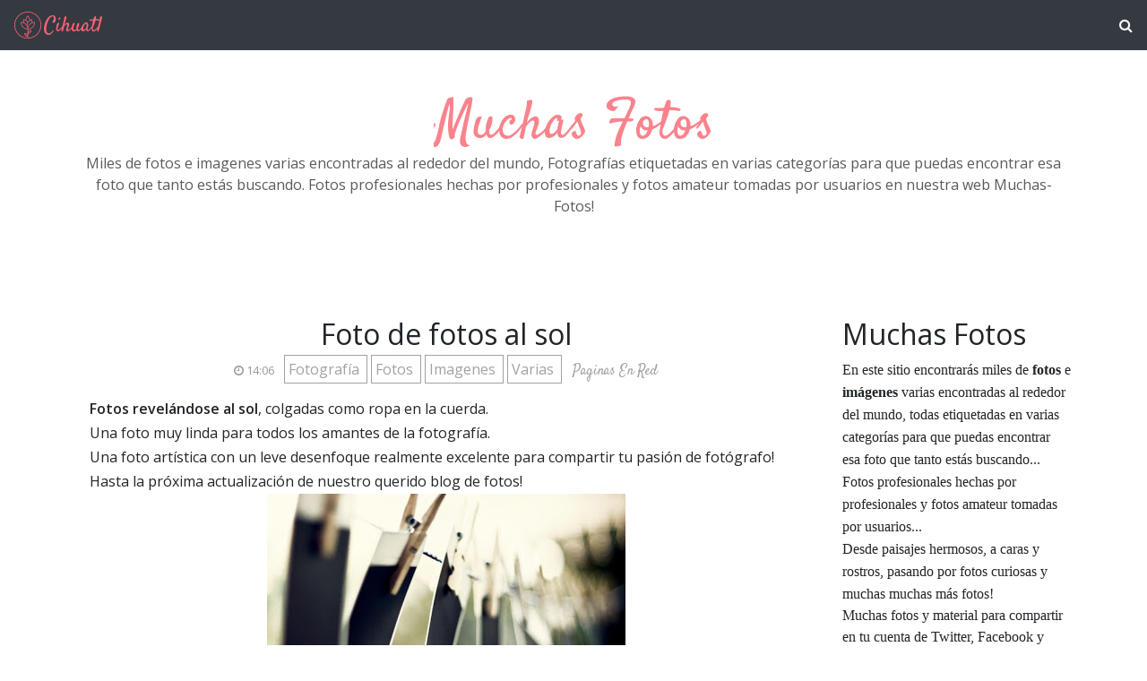

--- FILE ---
content_type: text/html; charset=UTF-8
request_url: https://www.muchasfotos.com/2012/11/foto-de-fotos-al-sol.html
body_size: 43027
content:
<!DOCTYPE html>
<html dir='ltr' xmlns='http://www.w3.org/1999/xhtml' xmlns:a='http://www.w3.org/1999/xhtml' xmlns:b='http://www.google.com/2005/gml/b' xmlns:data='http://www.google.com/2005/gml/data' xmlns:expr='http://www.google.com/2005/gml/expr'>
<head>
<meta content='width=device-width, initial-scale=1' name='viewport'/>
<meta content='text/html; charset=UTF-8' http-equiv='Content-Type'/>
<!-- Chrome, Firefox OS and Opera -->
<meta content='#ffffff' name='theme-color'/>
<!-- Windows Phone -->
<meta content='#ffffff' name='msapplication-navbutton-color'/>
<meta content='blogger' name='generator'/>
<link href='https://www.muchasfotos.com/favicon.ico' rel='icon' type='image/x-icon'/>
<link href='https://www.muchasfotos.com/2012/11/foto-de-fotos-al-sol.html' rel='canonical'/>
<link rel="alternate" type="application/atom+xml" title="Muchas Fotos - Atom" href="https://www.muchasfotos.com/feeds/posts/default" />
<link rel="alternate" type="application/rss+xml" title="Muchas Fotos - RSS" href="https://www.muchasfotos.com/feeds/posts/default?alt=rss" />
<link rel="service.post" type="application/atom+xml" title="Muchas Fotos - Atom" href="https://www.blogger.com/feeds/1829900305885550078/posts/default" />

<link rel="alternate" type="application/atom+xml" title="Muchas Fotos - Atom" href="https://www.muchasfotos.com/feeds/3267291527279420826/comments/default" />
<!--Can't find substitution for tag [blog.ieCssRetrofitLinks]-->
<link href='https://blogger.googleusercontent.com/img/b/R29vZ2xl/AVvXsEiG-y5udMU27JLPy7Sa_7fSxjn3SxJhTa6_MSqIXcBlrnpr6i1eMcwlWinzEMnYlGTMu5HkkdjTuPO1CaX_qYn0H3IPw22oi-HzKd8lO0oTMWnnA5zWujN-y6jsbf_8UAWdAx2ejUPYa_5r/s400/fotos+al+sol.jpg' rel='image_src'/>
<meta content='https://www.muchasfotos.com/2012/11/foto-de-fotos-al-sol.html' property='og:url'/>
<meta content='Foto de fotos al sol' property='og:title'/>
<meta content='Blog de Fotografía con muchas fotos de temáticas variadas, organizadas por tópico. Muchas Fotos e Imágenes del Mundo para ver y descargar gratis.' property='og:description'/>
<meta content='https://blogger.googleusercontent.com/img/b/R29vZ2xl/AVvXsEiG-y5udMU27JLPy7Sa_7fSxjn3SxJhTa6_MSqIXcBlrnpr6i1eMcwlWinzEMnYlGTMu5HkkdjTuPO1CaX_qYn0H3IPw22oi-HzKd8lO0oTMWnnA5zWujN-y6jsbf_8UAWdAx2ejUPYa_5r/w1200-h630-p-k-no-nu/fotos+al+sol.jpg' property='og:image'/>
<!--Optimizar titulo-->
<title>Foto de fotos al sol |
      Muchas Fotos</title>
<!--Fin de optimizar titulo-->
<META CONTENT='Muchas Fotos' NAME='Title'></META>
<meta content='fotos, foto, imagen, imagenes, fotografia, fotografo, photo, photos, images, pictures, photography, photographer, Pinterest' name='keywords'/>
<META CONTENT='Fotos' NAME='Subject'></META>
<META CONTENT='es' NAME='Language'></META>
<META CONTENT='Global' NAME='Distribution'></META>
<meta content='index, follow, max-image-preview:large' name='robots'/>
<meta content='B9DEA53564F6F18078E3E03702B50024' name='msvalidate.01'/>
<meta content='_HoChIPltmm8WFKCkKFr1oNhFsSqL_MBoVa5OLUTtXw' name='google-site-verification'/>
<meta content='52a12674622f5d70124e38fe9fa8fcac' name='DFDBD739'/>
<meta content='aHR0cHM6Ly93d3cubXVjaGFzZm90b3MuY29t' name='publisuites-verify-code'/>
<meta content='sgzuNNCCs3oGM' name='encatena-verify-code'/>
<meta content='55ad728a8268652875a1cdcbcaa0e845' name='p:domain_verify'/>
<meta content='getlinko-verify-MTc0OQ==' name='getlinko-verify-code'/>
<meta content='75cd7410f41f7936509611433098e180' name='p:domain_verify'/>
<meta content='52a12674622f5d70124e38fe9fa8fcac' name='B05E621E'/>
<link crossorigin='anonymous' href='https://stackpath.bootstrapcdn.com/bootstrap/4.5.0/css/bootstrap.min.css' integrity='sha384-9aIt2nRpC12Uk9gS9baDl411NQApFmC26EwAOH8WgZl5MYYxFfc+NcPb1dKGj7Sk' rel='stylesheet'/>
<link href='https://fonts.googleapis.com/css2?family=Open+Sans:wght@300;400&family=Satisfy&display=swap' rel='stylesheet'/>
<link href='https://maxcdn.bootstrapcdn.com/font-awesome/4.7.0/css/font-awesome.min.css' rel='stylesheet'/>
<!-- Google tag (gtag.js) -->
<script async='async' src='https://www.googletagmanager.com/gtag/js?id=G-XL88LBPKEL'></script>
<script>
  window.dataLayer = window.dataLayer || [];
  function gtag(){dataLayer.push(arguments);}
  gtag('js', new Date());

  gtag('config', 'G-XL88LBPKEL');
</script>
<script async='async' crossorigin='anonymous' src='https://pagead2.googlesyndication.com/pagead/js/adsbygoogle.js?client=ca-pub-9127166248987367'></script>
<style type='text/css'>@font-face{font-family:'Open Sans';font-style:normal;font-weight:300;font-stretch:100%;font-display:swap;src:url(//fonts.gstatic.com/s/opensans/v44/memvYaGs126MiZpBA-UvWbX2vVnXBbObj2OVTSKmu0SC55K5gw.woff2)format('woff2');unicode-range:U+0460-052F,U+1C80-1C8A,U+20B4,U+2DE0-2DFF,U+A640-A69F,U+FE2E-FE2F;}@font-face{font-family:'Open Sans';font-style:normal;font-weight:300;font-stretch:100%;font-display:swap;src:url(//fonts.gstatic.com/s/opensans/v44/memvYaGs126MiZpBA-UvWbX2vVnXBbObj2OVTSumu0SC55K5gw.woff2)format('woff2');unicode-range:U+0301,U+0400-045F,U+0490-0491,U+04B0-04B1,U+2116;}@font-face{font-family:'Open Sans';font-style:normal;font-weight:300;font-stretch:100%;font-display:swap;src:url(//fonts.gstatic.com/s/opensans/v44/memvYaGs126MiZpBA-UvWbX2vVnXBbObj2OVTSOmu0SC55K5gw.woff2)format('woff2');unicode-range:U+1F00-1FFF;}@font-face{font-family:'Open Sans';font-style:normal;font-weight:300;font-stretch:100%;font-display:swap;src:url(//fonts.gstatic.com/s/opensans/v44/memvYaGs126MiZpBA-UvWbX2vVnXBbObj2OVTSymu0SC55K5gw.woff2)format('woff2');unicode-range:U+0370-0377,U+037A-037F,U+0384-038A,U+038C,U+038E-03A1,U+03A3-03FF;}@font-face{font-family:'Open Sans';font-style:normal;font-weight:300;font-stretch:100%;font-display:swap;src:url(//fonts.gstatic.com/s/opensans/v44/memvYaGs126MiZpBA-UvWbX2vVnXBbObj2OVTS2mu0SC55K5gw.woff2)format('woff2');unicode-range:U+0307-0308,U+0590-05FF,U+200C-2010,U+20AA,U+25CC,U+FB1D-FB4F;}@font-face{font-family:'Open Sans';font-style:normal;font-weight:300;font-stretch:100%;font-display:swap;src:url(//fonts.gstatic.com/s/opensans/v44/memvYaGs126MiZpBA-UvWbX2vVnXBbObj2OVTVOmu0SC55K5gw.woff2)format('woff2');unicode-range:U+0302-0303,U+0305,U+0307-0308,U+0310,U+0312,U+0315,U+031A,U+0326-0327,U+032C,U+032F-0330,U+0332-0333,U+0338,U+033A,U+0346,U+034D,U+0391-03A1,U+03A3-03A9,U+03B1-03C9,U+03D1,U+03D5-03D6,U+03F0-03F1,U+03F4-03F5,U+2016-2017,U+2034-2038,U+203C,U+2040,U+2043,U+2047,U+2050,U+2057,U+205F,U+2070-2071,U+2074-208E,U+2090-209C,U+20D0-20DC,U+20E1,U+20E5-20EF,U+2100-2112,U+2114-2115,U+2117-2121,U+2123-214F,U+2190,U+2192,U+2194-21AE,U+21B0-21E5,U+21F1-21F2,U+21F4-2211,U+2213-2214,U+2216-22FF,U+2308-230B,U+2310,U+2319,U+231C-2321,U+2336-237A,U+237C,U+2395,U+239B-23B7,U+23D0,U+23DC-23E1,U+2474-2475,U+25AF,U+25B3,U+25B7,U+25BD,U+25C1,U+25CA,U+25CC,U+25FB,U+266D-266F,U+27C0-27FF,U+2900-2AFF,U+2B0E-2B11,U+2B30-2B4C,U+2BFE,U+3030,U+FF5B,U+FF5D,U+1D400-1D7FF,U+1EE00-1EEFF;}@font-face{font-family:'Open Sans';font-style:normal;font-weight:300;font-stretch:100%;font-display:swap;src:url(//fonts.gstatic.com/s/opensans/v44/memvYaGs126MiZpBA-UvWbX2vVnXBbObj2OVTUGmu0SC55K5gw.woff2)format('woff2');unicode-range:U+0001-000C,U+000E-001F,U+007F-009F,U+20DD-20E0,U+20E2-20E4,U+2150-218F,U+2190,U+2192,U+2194-2199,U+21AF,U+21E6-21F0,U+21F3,U+2218-2219,U+2299,U+22C4-22C6,U+2300-243F,U+2440-244A,U+2460-24FF,U+25A0-27BF,U+2800-28FF,U+2921-2922,U+2981,U+29BF,U+29EB,U+2B00-2BFF,U+4DC0-4DFF,U+FFF9-FFFB,U+10140-1018E,U+10190-1019C,U+101A0,U+101D0-101FD,U+102E0-102FB,U+10E60-10E7E,U+1D2C0-1D2D3,U+1D2E0-1D37F,U+1F000-1F0FF,U+1F100-1F1AD,U+1F1E6-1F1FF,U+1F30D-1F30F,U+1F315,U+1F31C,U+1F31E,U+1F320-1F32C,U+1F336,U+1F378,U+1F37D,U+1F382,U+1F393-1F39F,U+1F3A7-1F3A8,U+1F3AC-1F3AF,U+1F3C2,U+1F3C4-1F3C6,U+1F3CA-1F3CE,U+1F3D4-1F3E0,U+1F3ED,U+1F3F1-1F3F3,U+1F3F5-1F3F7,U+1F408,U+1F415,U+1F41F,U+1F426,U+1F43F,U+1F441-1F442,U+1F444,U+1F446-1F449,U+1F44C-1F44E,U+1F453,U+1F46A,U+1F47D,U+1F4A3,U+1F4B0,U+1F4B3,U+1F4B9,U+1F4BB,U+1F4BF,U+1F4C8-1F4CB,U+1F4D6,U+1F4DA,U+1F4DF,U+1F4E3-1F4E6,U+1F4EA-1F4ED,U+1F4F7,U+1F4F9-1F4FB,U+1F4FD-1F4FE,U+1F503,U+1F507-1F50B,U+1F50D,U+1F512-1F513,U+1F53E-1F54A,U+1F54F-1F5FA,U+1F610,U+1F650-1F67F,U+1F687,U+1F68D,U+1F691,U+1F694,U+1F698,U+1F6AD,U+1F6B2,U+1F6B9-1F6BA,U+1F6BC,U+1F6C6-1F6CF,U+1F6D3-1F6D7,U+1F6E0-1F6EA,U+1F6F0-1F6F3,U+1F6F7-1F6FC,U+1F700-1F7FF,U+1F800-1F80B,U+1F810-1F847,U+1F850-1F859,U+1F860-1F887,U+1F890-1F8AD,U+1F8B0-1F8BB,U+1F8C0-1F8C1,U+1F900-1F90B,U+1F93B,U+1F946,U+1F984,U+1F996,U+1F9E9,U+1FA00-1FA6F,U+1FA70-1FA7C,U+1FA80-1FA89,U+1FA8F-1FAC6,U+1FACE-1FADC,U+1FADF-1FAE9,U+1FAF0-1FAF8,U+1FB00-1FBFF;}@font-face{font-family:'Open Sans';font-style:normal;font-weight:300;font-stretch:100%;font-display:swap;src:url(//fonts.gstatic.com/s/opensans/v44/memvYaGs126MiZpBA-UvWbX2vVnXBbObj2OVTSCmu0SC55K5gw.woff2)format('woff2');unicode-range:U+0102-0103,U+0110-0111,U+0128-0129,U+0168-0169,U+01A0-01A1,U+01AF-01B0,U+0300-0301,U+0303-0304,U+0308-0309,U+0323,U+0329,U+1EA0-1EF9,U+20AB;}@font-face{font-family:'Open Sans';font-style:normal;font-weight:300;font-stretch:100%;font-display:swap;src:url(//fonts.gstatic.com/s/opensans/v44/memvYaGs126MiZpBA-UvWbX2vVnXBbObj2OVTSGmu0SC55K5gw.woff2)format('woff2');unicode-range:U+0100-02BA,U+02BD-02C5,U+02C7-02CC,U+02CE-02D7,U+02DD-02FF,U+0304,U+0308,U+0329,U+1D00-1DBF,U+1E00-1E9F,U+1EF2-1EFF,U+2020,U+20A0-20AB,U+20AD-20C0,U+2113,U+2C60-2C7F,U+A720-A7FF;}@font-face{font-family:'Open Sans';font-style:normal;font-weight:300;font-stretch:100%;font-display:swap;src:url(//fonts.gstatic.com/s/opensans/v44/memvYaGs126MiZpBA-UvWbX2vVnXBbObj2OVTS-mu0SC55I.woff2)format('woff2');unicode-range:U+0000-00FF,U+0131,U+0152-0153,U+02BB-02BC,U+02C6,U+02DA,U+02DC,U+0304,U+0308,U+0329,U+2000-206F,U+20AC,U+2122,U+2191,U+2193,U+2212,U+2215,U+FEFF,U+FFFD;}@font-face{font-family:'Open Sans';font-style:normal;font-weight:400;font-stretch:100%;font-display:swap;src:url(//fonts.gstatic.com/s/opensans/v44/memvYaGs126MiZpBA-UvWbX2vVnXBbObj2OVTSKmu0SC55K5gw.woff2)format('woff2');unicode-range:U+0460-052F,U+1C80-1C8A,U+20B4,U+2DE0-2DFF,U+A640-A69F,U+FE2E-FE2F;}@font-face{font-family:'Open Sans';font-style:normal;font-weight:400;font-stretch:100%;font-display:swap;src:url(//fonts.gstatic.com/s/opensans/v44/memvYaGs126MiZpBA-UvWbX2vVnXBbObj2OVTSumu0SC55K5gw.woff2)format('woff2');unicode-range:U+0301,U+0400-045F,U+0490-0491,U+04B0-04B1,U+2116;}@font-face{font-family:'Open Sans';font-style:normal;font-weight:400;font-stretch:100%;font-display:swap;src:url(//fonts.gstatic.com/s/opensans/v44/memvYaGs126MiZpBA-UvWbX2vVnXBbObj2OVTSOmu0SC55K5gw.woff2)format('woff2');unicode-range:U+1F00-1FFF;}@font-face{font-family:'Open Sans';font-style:normal;font-weight:400;font-stretch:100%;font-display:swap;src:url(//fonts.gstatic.com/s/opensans/v44/memvYaGs126MiZpBA-UvWbX2vVnXBbObj2OVTSymu0SC55K5gw.woff2)format('woff2');unicode-range:U+0370-0377,U+037A-037F,U+0384-038A,U+038C,U+038E-03A1,U+03A3-03FF;}@font-face{font-family:'Open Sans';font-style:normal;font-weight:400;font-stretch:100%;font-display:swap;src:url(//fonts.gstatic.com/s/opensans/v44/memvYaGs126MiZpBA-UvWbX2vVnXBbObj2OVTS2mu0SC55K5gw.woff2)format('woff2');unicode-range:U+0307-0308,U+0590-05FF,U+200C-2010,U+20AA,U+25CC,U+FB1D-FB4F;}@font-face{font-family:'Open Sans';font-style:normal;font-weight:400;font-stretch:100%;font-display:swap;src:url(//fonts.gstatic.com/s/opensans/v44/memvYaGs126MiZpBA-UvWbX2vVnXBbObj2OVTVOmu0SC55K5gw.woff2)format('woff2');unicode-range:U+0302-0303,U+0305,U+0307-0308,U+0310,U+0312,U+0315,U+031A,U+0326-0327,U+032C,U+032F-0330,U+0332-0333,U+0338,U+033A,U+0346,U+034D,U+0391-03A1,U+03A3-03A9,U+03B1-03C9,U+03D1,U+03D5-03D6,U+03F0-03F1,U+03F4-03F5,U+2016-2017,U+2034-2038,U+203C,U+2040,U+2043,U+2047,U+2050,U+2057,U+205F,U+2070-2071,U+2074-208E,U+2090-209C,U+20D0-20DC,U+20E1,U+20E5-20EF,U+2100-2112,U+2114-2115,U+2117-2121,U+2123-214F,U+2190,U+2192,U+2194-21AE,U+21B0-21E5,U+21F1-21F2,U+21F4-2211,U+2213-2214,U+2216-22FF,U+2308-230B,U+2310,U+2319,U+231C-2321,U+2336-237A,U+237C,U+2395,U+239B-23B7,U+23D0,U+23DC-23E1,U+2474-2475,U+25AF,U+25B3,U+25B7,U+25BD,U+25C1,U+25CA,U+25CC,U+25FB,U+266D-266F,U+27C0-27FF,U+2900-2AFF,U+2B0E-2B11,U+2B30-2B4C,U+2BFE,U+3030,U+FF5B,U+FF5D,U+1D400-1D7FF,U+1EE00-1EEFF;}@font-face{font-family:'Open Sans';font-style:normal;font-weight:400;font-stretch:100%;font-display:swap;src:url(//fonts.gstatic.com/s/opensans/v44/memvYaGs126MiZpBA-UvWbX2vVnXBbObj2OVTUGmu0SC55K5gw.woff2)format('woff2');unicode-range:U+0001-000C,U+000E-001F,U+007F-009F,U+20DD-20E0,U+20E2-20E4,U+2150-218F,U+2190,U+2192,U+2194-2199,U+21AF,U+21E6-21F0,U+21F3,U+2218-2219,U+2299,U+22C4-22C6,U+2300-243F,U+2440-244A,U+2460-24FF,U+25A0-27BF,U+2800-28FF,U+2921-2922,U+2981,U+29BF,U+29EB,U+2B00-2BFF,U+4DC0-4DFF,U+FFF9-FFFB,U+10140-1018E,U+10190-1019C,U+101A0,U+101D0-101FD,U+102E0-102FB,U+10E60-10E7E,U+1D2C0-1D2D3,U+1D2E0-1D37F,U+1F000-1F0FF,U+1F100-1F1AD,U+1F1E6-1F1FF,U+1F30D-1F30F,U+1F315,U+1F31C,U+1F31E,U+1F320-1F32C,U+1F336,U+1F378,U+1F37D,U+1F382,U+1F393-1F39F,U+1F3A7-1F3A8,U+1F3AC-1F3AF,U+1F3C2,U+1F3C4-1F3C6,U+1F3CA-1F3CE,U+1F3D4-1F3E0,U+1F3ED,U+1F3F1-1F3F3,U+1F3F5-1F3F7,U+1F408,U+1F415,U+1F41F,U+1F426,U+1F43F,U+1F441-1F442,U+1F444,U+1F446-1F449,U+1F44C-1F44E,U+1F453,U+1F46A,U+1F47D,U+1F4A3,U+1F4B0,U+1F4B3,U+1F4B9,U+1F4BB,U+1F4BF,U+1F4C8-1F4CB,U+1F4D6,U+1F4DA,U+1F4DF,U+1F4E3-1F4E6,U+1F4EA-1F4ED,U+1F4F7,U+1F4F9-1F4FB,U+1F4FD-1F4FE,U+1F503,U+1F507-1F50B,U+1F50D,U+1F512-1F513,U+1F53E-1F54A,U+1F54F-1F5FA,U+1F610,U+1F650-1F67F,U+1F687,U+1F68D,U+1F691,U+1F694,U+1F698,U+1F6AD,U+1F6B2,U+1F6B9-1F6BA,U+1F6BC,U+1F6C6-1F6CF,U+1F6D3-1F6D7,U+1F6E0-1F6EA,U+1F6F0-1F6F3,U+1F6F7-1F6FC,U+1F700-1F7FF,U+1F800-1F80B,U+1F810-1F847,U+1F850-1F859,U+1F860-1F887,U+1F890-1F8AD,U+1F8B0-1F8BB,U+1F8C0-1F8C1,U+1F900-1F90B,U+1F93B,U+1F946,U+1F984,U+1F996,U+1F9E9,U+1FA00-1FA6F,U+1FA70-1FA7C,U+1FA80-1FA89,U+1FA8F-1FAC6,U+1FACE-1FADC,U+1FADF-1FAE9,U+1FAF0-1FAF8,U+1FB00-1FBFF;}@font-face{font-family:'Open Sans';font-style:normal;font-weight:400;font-stretch:100%;font-display:swap;src:url(//fonts.gstatic.com/s/opensans/v44/memvYaGs126MiZpBA-UvWbX2vVnXBbObj2OVTSCmu0SC55K5gw.woff2)format('woff2');unicode-range:U+0102-0103,U+0110-0111,U+0128-0129,U+0168-0169,U+01A0-01A1,U+01AF-01B0,U+0300-0301,U+0303-0304,U+0308-0309,U+0323,U+0329,U+1EA0-1EF9,U+20AB;}@font-face{font-family:'Open Sans';font-style:normal;font-weight:400;font-stretch:100%;font-display:swap;src:url(//fonts.gstatic.com/s/opensans/v44/memvYaGs126MiZpBA-UvWbX2vVnXBbObj2OVTSGmu0SC55K5gw.woff2)format('woff2');unicode-range:U+0100-02BA,U+02BD-02C5,U+02C7-02CC,U+02CE-02D7,U+02DD-02FF,U+0304,U+0308,U+0329,U+1D00-1DBF,U+1E00-1E9F,U+1EF2-1EFF,U+2020,U+20A0-20AB,U+20AD-20C0,U+2113,U+2C60-2C7F,U+A720-A7FF;}@font-face{font-family:'Open Sans';font-style:normal;font-weight:400;font-stretch:100%;font-display:swap;src:url(//fonts.gstatic.com/s/opensans/v44/memvYaGs126MiZpBA-UvWbX2vVnXBbObj2OVTS-mu0SC55I.woff2)format('woff2');unicode-range:U+0000-00FF,U+0131,U+0152-0153,U+02BB-02BC,U+02C6,U+02DA,U+02DC,U+0304,U+0308,U+0329,U+2000-206F,U+20AC,U+2122,U+2191,U+2193,U+2212,U+2215,U+FEFF,U+FFFD;}@font-face{font-family:'Open Sans';font-style:normal;font-weight:600;font-stretch:100%;font-display:swap;src:url(//fonts.gstatic.com/s/opensans/v44/memvYaGs126MiZpBA-UvWbX2vVnXBbObj2OVTSKmu0SC55K5gw.woff2)format('woff2');unicode-range:U+0460-052F,U+1C80-1C8A,U+20B4,U+2DE0-2DFF,U+A640-A69F,U+FE2E-FE2F;}@font-face{font-family:'Open Sans';font-style:normal;font-weight:600;font-stretch:100%;font-display:swap;src:url(//fonts.gstatic.com/s/opensans/v44/memvYaGs126MiZpBA-UvWbX2vVnXBbObj2OVTSumu0SC55K5gw.woff2)format('woff2');unicode-range:U+0301,U+0400-045F,U+0490-0491,U+04B0-04B1,U+2116;}@font-face{font-family:'Open Sans';font-style:normal;font-weight:600;font-stretch:100%;font-display:swap;src:url(//fonts.gstatic.com/s/opensans/v44/memvYaGs126MiZpBA-UvWbX2vVnXBbObj2OVTSOmu0SC55K5gw.woff2)format('woff2');unicode-range:U+1F00-1FFF;}@font-face{font-family:'Open Sans';font-style:normal;font-weight:600;font-stretch:100%;font-display:swap;src:url(//fonts.gstatic.com/s/opensans/v44/memvYaGs126MiZpBA-UvWbX2vVnXBbObj2OVTSymu0SC55K5gw.woff2)format('woff2');unicode-range:U+0370-0377,U+037A-037F,U+0384-038A,U+038C,U+038E-03A1,U+03A3-03FF;}@font-face{font-family:'Open Sans';font-style:normal;font-weight:600;font-stretch:100%;font-display:swap;src:url(//fonts.gstatic.com/s/opensans/v44/memvYaGs126MiZpBA-UvWbX2vVnXBbObj2OVTS2mu0SC55K5gw.woff2)format('woff2');unicode-range:U+0307-0308,U+0590-05FF,U+200C-2010,U+20AA,U+25CC,U+FB1D-FB4F;}@font-face{font-family:'Open Sans';font-style:normal;font-weight:600;font-stretch:100%;font-display:swap;src:url(//fonts.gstatic.com/s/opensans/v44/memvYaGs126MiZpBA-UvWbX2vVnXBbObj2OVTVOmu0SC55K5gw.woff2)format('woff2');unicode-range:U+0302-0303,U+0305,U+0307-0308,U+0310,U+0312,U+0315,U+031A,U+0326-0327,U+032C,U+032F-0330,U+0332-0333,U+0338,U+033A,U+0346,U+034D,U+0391-03A1,U+03A3-03A9,U+03B1-03C9,U+03D1,U+03D5-03D6,U+03F0-03F1,U+03F4-03F5,U+2016-2017,U+2034-2038,U+203C,U+2040,U+2043,U+2047,U+2050,U+2057,U+205F,U+2070-2071,U+2074-208E,U+2090-209C,U+20D0-20DC,U+20E1,U+20E5-20EF,U+2100-2112,U+2114-2115,U+2117-2121,U+2123-214F,U+2190,U+2192,U+2194-21AE,U+21B0-21E5,U+21F1-21F2,U+21F4-2211,U+2213-2214,U+2216-22FF,U+2308-230B,U+2310,U+2319,U+231C-2321,U+2336-237A,U+237C,U+2395,U+239B-23B7,U+23D0,U+23DC-23E1,U+2474-2475,U+25AF,U+25B3,U+25B7,U+25BD,U+25C1,U+25CA,U+25CC,U+25FB,U+266D-266F,U+27C0-27FF,U+2900-2AFF,U+2B0E-2B11,U+2B30-2B4C,U+2BFE,U+3030,U+FF5B,U+FF5D,U+1D400-1D7FF,U+1EE00-1EEFF;}@font-face{font-family:'Open Sans';font-style:normal;font-weight:600;font-stretch:100%;font-display:swap;src:url(//fonts.gstatic.com/s/opensans/v44/memvYaGs126MiZpBA-UvWbX2vVnXBbObj2OVTUGmu0SC55K5gw.woff2)format('woff2');unicode-range:U+0001-000C,U+000E-001F,U+007F-009F,U+20DD-20E0,U+20E2-20E4,U+2150-218F,U+2190,U+2192,U+2194-2199,U+21AF,U+21E6-21F0,U+21F3,U+2218-2219,U+2299,U+22C4-22C6,U+2300-243F,U+2440-244A,U+2460-24FF,U+25A0-27BF,U+2800-28FF,U+2921-2922,U+2981,U+29BF,U+29EB,U+2B00-2BFF,U+4DC0-4DFF,U+FFF9-FFFB,U+10140-1018E,U+10190-1019C,U+101A0,U+101D0-101FD,U+102E0-102FB,U+10E60-10E7E,U+1D2C0-1D2D3,U+1D2E0-1D37F,U+1F000-1F0FF,U+1F100-1F1AD,U+1F1E6-1F1FF,U+1F30D-1F30F,U+1F315,U+1F31C,U+1F31E,U+1F320-1F32C,U+1F336,U+1F378,U+1F37D,U+1F382,U+1F393-1F39F,U+1F3A7-1F3A8,U+1F3AC-1F3AF,U+1F3C2,U+1F3C4-1F3C6,U+1F3CA-1F3CE,U+1F3D4-1F3E0,U+1F3ED,U+1F3F1-1F3F3,U+1F3F5-1F3F7,U+1F408,U+1F415,U+1F41F,U+1F426,U+1F43F,U+1F441-1F442,U+1F444,U+1F446-1F449,U+1F44C-1F44E,U+1F453,U+1F46A,U+1F47D,U+1F4A3,U+1F4B0,U+1F4B3,U+1F4B9,U+1F4BB,U+1F4BF,U+1F4C8-1F4CB,U+1F4D6,U+1F4DA,U+1F4DF,U+1F4E3-1F4E6,U+1F4EA-1F4ED,U+1F4F7,U+1F4F9-1F4FB,U+1F4FD-1F4FE,U+1F503,U+1F507-1F50B,U+1F50D,U+1F512-1F513,U+1F53E-1F54A,U+1F54F-1F5FA,U+1F610,U+1F650-1F67F,U+1F687,U+1F68D,U+1F691,U+1F694,U+1F698,U+1F6AD,U+1F6B2,U+1F6B9-1F6BA,U+1F6BC,U+1F6C6-1F6CF,U+1F6D3-1F6D7,U+1F6E0-1F6EA,U+1F6F0-1F6F3,U+1F6F7-1F6FC,U+1F700-1F7FF,U+1F800-1F80B,U+1F810-1F847,U+1F850-1F859,U+1F860-1F887,U+1F890-1F8AD,U+1F8B0-1F8BB,U+1F8C0-1F8C1,U+1F900-1F90B,U+1F93B,U+1F946,U+1F984,U+1F996,U+1F9E9,U+1FA00-1FA6F,U+1FA70-1FA7C,U+1FA80-1FA89,U+1FA8F-1FAC6,U+1FACE-1FADC,U+1FADF-1FAE9,U+1FAF0-1FAF8,U+1FB00-1FBFF;}@font-face{font-family:'Open Sans';font-style:normal;font-weight:600;font-stretch:100%;font-display:swap;src:url(//fonts.gstatic.com/s/opensans/v44/memvYaGs126MiZpBA-UvWbX2vVnXBbObj2OVTSCmu0SC55K5gw.woff2)format('woff2');unicode-range:U+0102-0103,U+0110-0111,U+0128-0129,U+0168-0169,U+01A0-01A1,U+01AF-01B0,U+0300-0301,U+0303-0304,U+0308-0309,U+0323,U+0329,U+1EA0-1EF9,U+20AB;}@font-face{font-family:'Open Sans';font-style:normal;font-weight:600;font-stretch:100%;font-display:swap;src:url(//fonts.gstatic.com/s/opensans/v44/memvYaGs126MiZpBA-UvWbX2vVnXBbObj2OVTSGmu0SC55K5gw.woff2)format('woff2');unicode-range:U+0100-02BA,U+02BD-02C5,U+02C7-02CC,U+02CE-02D7,U+02DD-02FF,U+0304,U+0308,U+0329,U+1D00-1DBF,U+1E00-1E9F,U+1EF2-1EFF,U+2020,U+20A0-20AB,U+20AD-20C0,U+2113,U+2C60-2C7F,U+A720-A7FF;}@font-face{font-family:'Open Sans';font-style:normal;font-weight:600;font-stretch:100%;font-display:swap;src:url(//fonts.gstatic.com/s/opensans/v44/memvYaGs126MiZpBA-UvWbX2vVnXBbObj2OVTS-mu0SC55I.woff2)format('woff2');unicode-range:U+0000-00FF,U+0131,U+0152-0153,U+02BB-02BC,U+02C6,U+02DA,U+02DC,U+0304,U+0308,U+0329,U+2000-206F,U+20AC,U+2122,U+2191,U+2193,U+2212,U+2215,U+FEFF,U+FFFD;}</style>
<style id='page-skin-1' type='text/css'><!--
/* GENERAL */
:root {
--header-font: 'Satisfy', cursive;
--header-text-color: #f9838c;
--header-hover-text-color: #ee434f;
--secondary-background-color: #f5989f;
--terceary-background-color: #ffded9;
--main-link-color: #df5c8b;
--footer-text-color: #ec8282;
--gray: #a2a2a2;
}
body {
font-family: 'Open Sans', sans-serif;
color: #212529;
background-color: #ffffff;
}
blockquote:before, code:before {
font-size: 80px;
font-family: 'Satisfy', cursive;
display: table-cell;
padding: 1rem 1rem 0 0;
vertical-align: middle;
}
blockquote:before {
content: '"';
}
code:before {
content: '<>';
}
blockquote p, code span {
padding: 1rem;
display: table-cell;
text-align: left;
vertical-align: middle;
font-size: 1.25rem;
}
blockquote p {
border-left: 1px solid #000;
}
code span {
border-left: 1px solid var(--header-text-color);
}
.video-container {
position:relative;
padding-bottom:56.25%;
padding-top:30px;
height:0;
overflow:hidden;
}
.video-container iframe, .video-container object, .video-container embed {
position:absolute;
top:0;
left:0;
width:100% !important;
height:100% !important;
}
.post-body a {
color: #df5c8b;
}
#sidebar a {
color: #df5c8b;
}
.post-content a:hover {
background: linear-gradient(90deg,#ff8a00,#df5c8b);
background-clip: border-box;
-webkit-background-clip: text;
-webkit-text-fill-color: transparent;
-webkit-box-decoration-break: clone;
box-decoration-break: clone;
text-shadow: none;
text-decoration: underline;
text-decoration-color: #ccc;
}
/* HEADER */
#header {
text-align: center;
}
#header img {
max-width: 100%;
}
.navbar-dark .navbar-nav .nav-link {
color: #ffffff !important;
opacity: 0.8;
font: 'Open Sans', sans-serif;
}
.navbar-brand {
font-family: 'Satisfy', cursive;
}
.dropdown-submenu {
position: relative;
}
#topMenu h3 {
display: none;
}
.dropdown-submenu>a:after {
content: "\f0da";
border: none;
font-family: 'FontAwesome';
vertical-align: middle;
}
.dropdown-submenu>.dropdown-menu {
top: 0;
left: 100%;
padding-left: 0.5rem;
margin-top: 0px;
margin-left: 0px;
}
.modal-backdrop {
z-index: 500;
}
@media (min-width: 991px) {
.dropdown-menu {
box-shadow: 0 0 10px rgba(0, 0, 0, 0.1);
}
}
#header-wrapper {
background-color: #ffffff;
}
#header h1, #header h2 {
font-family: 'Satisfy', cursive;
font-size: 3.75em;
margin-bottom: -0.75rem;
color: #f9838c;
overflow: hidden;
background: linear-gradient(to right, var(--header-hover-text-color), var(--header-hover-text-color) 50%, #f9838c 50%);
background-clip: text;
-webkit-background-clip: text;
-webkit-text-fill-color: transparent;
background-size: 200% 100%;
background-position: 100%;
transition: background-position 275ms ease;
display: inline-block;
}
#header h1:hover, #header h2:hover {
background-position: 0 100%;
text-decoration: none;
}
#header h1 a:hover {
text-decoration-color: var(--header-hover-text-color);
}
.site-description, #header p {
font: 300 'Open Sans', sans-serif;
color: #212529;
opacity: 0.75;
}
#header-2 {
margin-bottom: 3rem;
}
.related-postbwrap{margin:10px auto 0;}
.related-postbwrap h4{font-weight: bold;margin:0 0 .5em;}
.related-post-style-2,.related-post-style-2 li{list-style:none;margin:0;padding:0;}
.related-post-style-2 li{border-top:1px solid #eee;overflow:hidden;padding:10px 0px;}
.related-post-style-2 li:first-child{border-top:none;}
.related-post-style-2 .related-post-item-thumbnail{width:80px;height:80px;max-width:none;max-height:none;background-color:transparent;border:none;float:left;margin:2px 10px 0 0;padding:0;}
.related-post-style-2 .related-post-item-title{font-weight:bold;font-size:100%;}
.related-post-style-2 .related-post-item-summary{display:block;}
.related-post-style-3,.related-post-style-3 li{margin:0;padding:0;list-style:none;word-wrap:break-word;overflow:hidden}
.related-post-style-3 .related-post-item{display:block;float:left;width:100px;height:auto;padding:10px;border-left:0px solid #eee;margin-bottom:-989px;padding-bottom:999px}
.related-post-style-3 .related-post-item:first-child{border-left:none}
.related-post-style-3 .related-post-item-thumbnail{display:block;margin:0 0 10px;width:100px;height:auto;max-width:100%;max-height:none;background-color:transparent;border:none;padding:0}
.related-post-style-3 .related-post-item-title{font-weight:normal;text-decoration:none;}
#first-post {
display: none;
}
/* SLIDER */
#slider h3 {
display: none;
}
#slider h5 {
font-weight: 600;
}
#slider .widget-content {
text-align: center;
}
#slider .carousel-caption {
background-color: rgba(17, 17, 17, 0.5);
padding: 1rem;
}
#slider .carousel-caption a {
color: #fff;
}
#btemplates-posts-slider {
border: 1px solid #eee;
}
#btemplates-posts-slider .carousel-item img {
object-fit: cover;
max-height: 550px;
}
/* MAIN */
#posts {
background-color: #ffffff;
font: 'Open Sans', sans-serif;
color: #212529;
}
#main, #posts, #sidebar {
overflow: hidden;
}
.post-filter-message {
margin-bottom: 3rem;
text-align: center;
font-size: 1.5rem;
text-transform: uppercase;
border-bottom: 1px solid #eee;
}
.message-container {
}
.message-container span {
font-weight: 600;
text-decoration: underline;
text-decoration-color: #df5c8b;
}
.post {
margin-bottom: 3rem;
}
.post-title {
position: relative;
}
.post-title a {
color: #333333;
font: 'Open Sans', sans-serif;
}
.post-title a:hover {
text-decoration: none;
}
.post-title a:after {
position: absolute;
content: '';
background-color: var( --gray );
height: 1px;
bottom: 0;
left: 51%;
right: 51%;
transition-property: left, right;
transition-duration: 0.25s;
transition-timing-function: ease-out;
}
.post-title a:hover:after {
left: 0;
right: 0;
}
.post-timestamp a {
font-size: 80%;
color: #999;
}
.post-header-line-1 > div {
display: inline-block;
color: var(--gray);
}
.post-header-line-1 .post-labels {
margin: 0 0.5rem;
}
.post-header-line-1 .post-labels a {
margin-right: 0.25rem;
}
.post-header-line-1 .post-labels a {
padding: 0.25rem;
border: 1px solid var(--gray);
color: var(--gray);
transition-property: color, border-color;
transition-duration: 0.2s;
transition-timing-function: ease;
}
.post-header-line-1 .post-labels a:hover {
color: var(--dark);
border-color: var(--dark);
text-decoration: none;
}
.post-header-line-1 .post-author a {
color: var(--gray);
}
.post-thumbnail {
position: relative;
margin-bottom: 1rem;
min-height: 3rem;
}
.post-thumbnail .post-author {
position: absolute;
right: 0;
bottom: 0;
background-color: #fff;
padding: 0.5rem;
}
.post-thumbnail .post-author a {
color: #212529;
}
.post-thumbnail img, .post-thumbnail svg {
width: 100%;
height: auto;
}
.post-thumbnail .post-tags {
position: absolute;
left: 0.5rem;
top: 0.75rem;
}
.post-thumbnail .post-tags a {
padding: 0.25rem;
margin-right: 0.25rem;
background-color: var( --header-text-color );
color: var(--light);
font-size: 80%;
font-weight: bold;
transition: background-color 0.5s ease-out;
}
.post-thumbnail .post-tags a:hover {
background-color: var(--dark);
text-decoration: none;
}
.post-author span {
font-family: 'Satisfy', cursive;
}
.post-body {
line-height: 1.7;
}
.post-body p:first-child:first-letter, blockquote p:first-child:first-letter {
color: #999;
float: left;
font-size: 75px;
line-height: 60px;
padding-top: 4px;
padding-right: 8px;
padding-left: 3px;
font-family: 'Satisfy', cursive;
}
.post-body ol {
counter-reset: numero;
list-style: none;
padding: 0;
}
.post-body ol li:before {
color: var(--gray);
counter-increment: numero;
content: counter(numero) ". ";
}
.post-body ul {
list-style: none;
padding: 0;
}
.post-body ul li:before {
content: "\f105";
font-family: FontAwesome;
color: var(--gray);
padding-right: 0.5rem;
}
.post-body img {
max-width: 100%;
height: auto;
}
.post .posts-list-tag {
}
.post .posts-list-tag li {
list-style: none;
border-bottom: 1px solid #efefef;
line-height: 3;
transition: background-color 0.5s;
}
.post .posts-list-tag li:before {
content: '' !important;
padding: 0;
}
.post .posts-list-tag li:hover {
background-color: #eee;
}
.post .posts-list-tag li a {
text-decoration: none;
display: block;
transition: color 0.5s;
}
.post-body table {
border-color:#CDCDCD;
border-style:solid;
border-width:1px 0;
width:100%;
text-align:center;
}
.post-body table td, .post-body table th {
border-bottom:1px solid #EFEFEF;
padding:5px 15px 5px 0;
}
.post-body tr:nth-child(2n) {
background-color: var(--light);
}
.post-footer {
border-width: 1px 0;
border-color: #eee;
border-style: solid;
padding: 0.5rem;
text-align: center;
}
.post-footer a {
color: #999999;
}
.post-footer a:hover {
color: var(--dark);
}
.post-footer > div::after {
content: '';
position: absolute;
left: 0;
width: 100%;
height: 100%;
background-color: transparent;
transform: skew(-25deg);
z-index: -1;
}
.read-more a {
background-color: var(--gray);
color: var(--light);
padding: 0.5rem 1rem;
transition: background-color 0.5s ease;
}
.read-more a i {
transition: transform 0.25s ease-out;
}
.read-more a:hover {
background-color: var(--dark);
text-decoration: none;
color: var(--light);
}
.read-more a:hover i {
transform: translateX(4px);
}
.post-share a {
margin: 0 0.2rem;
}
.post-share a i {
transition: transform 0.25s ease-in-out;
}
.post-share a:hover i {
transform: rotate(-15deg);
}
.author-profile {
padding: 1.5rem 0 3rem;
}
.author-image {
float: left;
margin-right: 1rem;
}
.author-image img, .author-image svg {
width: 150px;
height: 150px;
}
.author-name {
font-family: 'Satisfy', cursive;
font-size: 2rem;
}
.author-name a {
color: var(--dark);
}
.author-desc {
color: #666;
font-size: 0.9rem;
}
.blog-pager {
padding: 0;
clear: both;
}
#post-navigation {
padding: 0;
margin: 0 0 3rem 0;
}
#post-navigation a {
color: var(--gray) !important;
font-size: 0.8rem;
}
.nav-post-thumb img, .nav-post-thumb svg {
width: 125px;
height: 75px;
object-fit: cover;
}
.nav-post-info {
height: 75px;
padding: 0 0.5rem;
}
#next-post .nav-post-thumb {
float: left;
}
#previous-post .nav-post-thumb {
float: right;
}
#related-posts {
overflow: hidden;
margin-bottom: 2rem;
}
#related-posts h5 {
position: relative;
font-size: 0.8rem;
}
#related-posts h5:after {
background-color: var(--gray);
position: absolute;
content: '';
height: 1px;
width: 100%;
top: 50%;
transform: translateY(-50%);
margin-left: 10px;
}
.related-post-thumb {
width: 100%;
height: 140px;
overflow: hidden;
float: none;
}
.related-post-thumb img, .related-post-thumb svg {
width: 100%;
height: 100%;
object-fit: cover;
transition: all 1.5s cubic-bezier(0, 0, .3, 1);
}
.related-post-info {
text-align: center;
font-size: 0.8rem;
color: var(--gray);
}
.related-post-title {
font-size: 0.9rem;
text-align: center;
}
.related-post-title a {
color: var(--dark);
}
#comments {
margin-bottom: 2rem;
}
#comments h3, .comment-form h4 {
margin-bottom: 1rem;
border-bottom: 1px solid var(--gray);
padding-bottom: 1rem;
}
ol#top-ra, ol.thread-chrome {
margin: 0;
padding: 0;
list-style: none;
}
.comment {
margin-bottom: 1rem;
}
.comment-block {
min-height: 110px;
position: relative;
margin-bottom: 0.5rem;
}
.comment a.comment-reply {
position: absolute;
right: 0;
bottom: -20px;
padding: 0.1rem;
font-size: 0.8rem;
color: var(--gray);
}
.comment a.comment-reply:hover {
color: #df5c8b;
text-decoration: none;
border-color: #df5c8b;
}
.comment-replies {
margin-left: 20px;
}
.comment .avatar-image-container {
width: 100px;
height:100px;
float: left;
margin-right: 1rem;
}
.thread-count, #comments .loadmore, .comment-actions .item-control {
display: none;
}
.comment-content, .comment-header {
margin-left: 120px;
}
.comment-header cite {
font-weight: bold;
}
.comment-header cite a {
color: #df5c8b;
}
.comment .datetime a {
font-size: 0.8rem;
color: var(--gray);
}
#comments span.blog-author {
color: var(--gray);
}
#top-continue a {
color: var(--gray);
}
.comment-body {
}
.blog-feeds {
display: none;
}
/* SIDEBAR */
#sidebar {
background-color: #ffffff;
}
#sidebar .widget {
margin-bottom: 2rem;
}
.bt-widget-description {
color: var(  --gray );
font-size: 85%;
text-align: center;
}
#sidebar h3 {
background-color: var( --dark );
color: #f8f9fa;
font: 600 125% 'Open Sans', sans-serif;
padding: 0.5rem;
text-align: center;
}
.search-form input[type="text"] {
border-width: 0 0 1px;
}
.search-form input[type="text"]:focus {
border-width: 0 0 1px;
box-shadow: none;
}
.search-form button {
border-width: 0 0 1px;
border-color: #ced4da;
}
.search-form button i {
transition: transform 0.5s ease;
}
.search-form:hover button i {
transform: rotate(90deg);
}
.search-form button:hover {
background-color: transparent;
border-color: #ced4da;
color: inherit;
}
.search-form button:focus {
box-shadow: none;
}
.search-form button:active {
box-shadow: none !important;
background-color: transparent !important;
color: var(--header-hover-text-color) !important;
border-color: #ced4da !important;
}
.Label ul:not(.btemplates-tags) {
list-style: none !important;
padding: 0 !important;
}
.Label ul:not(.btemplates-tags) li:before {
content: '\f292';
font-family: FontAwesome;
padding-right: 0.5rem;
color: #df5c8b;
}
ul.btemplates-tags {
padding: 0 !important;
list-style: none !important;
font-size: 80%;
}
ul.btemplates-tags li:before {
content: '';
}
ul.btemplates-tags li a {
text-align: center;
display: block;
padding: 2rem;
background-color: #999;
margin-bottom: 0.5rem;
object-fit: cover;
background-repeat: no-repeat;
background-size: cover;
cursor: pointer;
position: relative;
z-index: 0;
font-size: 1rem;
}
ul.btemplates-tags li a:after {
position: absolute;
content: '';
background-color: #fff;
width: 100%;
height: 100%;
left: 0;
top: 0;
opacity: 0.3;
z-index: 1;
transition: opacity 0.5s ease;
}
ul.btemplates-tags li a:hover:after {
opacity: 0;
}
ul.btemplates-tags li a:hover {
text-decoration: none;
}
ul.btemplates-tags li a span {
background-color: #fff;
padding: 0.5rem;
color: #000;
opacity: 0.80;
transition-property: color, background-color;
transition-timing-function: ease-in;
transition-duration: 0.2s;
z-index: 3;
position: relative;
}
ul.btemplates-tags li a:hover span {
background-color: var( --header-text-color );
color: #fff;
text-decoration: none;
}
.PopularPosts {
padding: 0;
font-size: 80%;
}
.PopularPosts a {
margin-bottom: 0.5rem;
border-bottom: 1px solid #eee;
padding: 0.1rem 0.1rem 0.5rem;
display: block;
transition: background-color 0.5s ease;
}
.PopularPosts a:hover .popular-thumbnail {
transform: rotate(-2deg);
}
.PopularPosts a .popular-post-description {
transition: color 0.5s ease;
}
.PopularPosts a:hover .popular-post-description {
color: var(--dark) !important;
}
.PopularPosts a:hover {
text-decoration: none;
background-color: var(--terceary-background-color);
}
.popular-thumbnail {
float: left;
width: 65px;
margin-right: 0.25rem;
transition: transform 0.5s;
}
.PopularPosts .info {
min-height: 65px;
}
.popular-thumbnail img {
width: 65px;
height: 65px;
object-fit: cover;
}
.popular-post-title {
font-weight: 600;
}
.popular-post-description {
color: var( --gray )
}
.FollowByEmail {
background-color: var( --secondary-background-color );
padding: 1.5rem 0.75rem;
position: relative;
overflow: hidden;
}
.FollowByEmail .bt-widget-description {
color: var( --light );
z-index: 1;
}
.FollowByEmail h3 {
background-color: transparent !important;
color: inherit !important;
font-family: 'Satisfy', cursive !important;
text-transform: inherit !important;
font-size: 2rem;
border-bottom: 2px dotted #fff;
z-index: 1;
text-align: center;
color: var(--dark) !important;
font-weight: bold;
}
.FollowByEmail:after {
position: absolute;
content: "\f0e0";
top: -2rem;
right: -0.75rem;
color: #fff;
font-family: FontAwesome;
opacity: 0.5;
font-size: 3.5rem;
transform: rotate(20deg);
z-index: 0;
transition: transform 0.5s ease-out;
}
.FollowByEmail:hover:after {
transform: rotate(5deg);
}
.FollowByEmail .input-group {
width: 100%;
}
.Profile .widget-content {
text-align: center;
}
img.profile-img {
width: 125px !important;
height: 125px;
margin: 0 auto 0.5rem;
transition: transform 0.5s ease;
}
img.profile-img:hover {
transform: rotate(-5deg);
}
.profile-data a.profile-link {
font-size: 1.5rem;
font-weight: bold;
font-family: 'Satisfy', cursive;
color: var(--dark) !important;
}
.profile-info > a.profile-link {
font-size: 0.9rem;
}
.profile-textblock {
font-size: 0.85rem;
}
.Profile ul {
text-align: left;
}
.Profile li a {
padding: 0 0.5em 0 0.3em;
}
.Profile li:before {
content: '\f2bd';
font-family: fontAwesome;
}
.Profile li {
list-style: none;
}
.lt-comment {
margin-bottom: 0.5rem;
min-height: 51px;
display: block;
}
.lt-comment-avatar {
width: 50px;
height: 50px;
float: left;
transition: transform 0.5s ease;
}
.lt-comment:hover .lt-comment-avatar {
transform: rotate(-15deg);
}
.lt-comment-content {
background: #ccc;
position: relative;
padding: 0.5rem;
margin: 0 0 0 65px;
font-size: 75%;
}
.lt-comment-content:after {
content: '';
position: absolute;
display: block;
top: 30%;
right: 100%;
margin-top: -10px;
width: 0;
height: 0;
width: 0;
height: 0;
border-top: 10px solid transparent;
border-bottom: 10px solid transparent;
border-right: 10px solid #ccc;
}
.lt-comment-author {
font-family: 'Satisfy', cursive;
font-weight: bold;
}
.cloud-label-widget-content a {
background-color: var(--terceary-background-color);
color: var(--dark) !important;
margin: 0.1rem;
padding: 0.3rem;
display: inline-block;
font-weight: lighter;
transition: transform 0.5s ease-out;
}
.cloud-label-widget-content a:hover {
transform: rotate(-2deg);
}
/* FOOTER */
#footer {
padding: 1.5rem 0;
}
#footer a {
color: var(--footer-text-color);
}
#footer .widget {
margin-bottom: 2rem;
}
#footer h3 {
font-size: 1.5rem;
border-bottom: 1px dotted #fff;
padding: 0 0 0.5rem;
margin: 0 0 0.5rem;
}
#footer ul, #sidebar ul {
padding: 0 0 0 1rem;
list-style: square;
}
#footer .popular-post-description {
color: var(--light);
}
#footer .search-form input[type="text"] {
background-color: var(--dark);
}
#footer .lt-comment a, #footer .lt-comment {
color: var(--dark);
}
#footer .lt-comment-content:after {
border-right-color: var(--terceary-background-color);
}
#footer .lt-comment-content {
background-color: var(--terceary-background-color);
}
#bottom {
background-color: #111;
color: var(--light);
padding: 0.5rem 0;
font-size: 0.9rem;
}
#bottom a {
color: #cfa2fb;
}
#bottom p {
margin-bottom: 0;
}
#bottom .heart {
color: transparent;
transition: color 0.5s ease-in;
}
#bottom p:hover .heart {
color: darkred;
}
.social ul {
padding: 0 !important;
}
.social a {
display: inline-block;
}
.social .fa {
background-color: var(--gray);
color: #fff;
font-size: 1.75rem;
width: 2.5rem;
height: 2.5rem;
vertical-align: middle;
margin: 0 0.1rem 0.1rem 0;
float: left;
transition: background-color 0.1s ease-in;
}
.social .fa.hover {
}
.social .fa.fa-500px:hover {
background-color: #0099e5;
}
.social .fa.fa-adn:hover {
background-color: #4a484c;
}
.social .fa.fa-amazon:hover {
background-color: #ff9900;
}
.social .fa.fa-android:hover {
background-color: #a4c639;
}
.social .fa.fa-angellist:hover {
background-color: #000;
}
.social .fa.fa-apple:hover {
background-color: #979797;
}
.social .fa.fa-behance:hover {
background-color: #1769ff;
}
.social .fa.fa-behance-square:hover {
background-color: #1769ff;
}
.social .fa.fa-bitbucket:hover {
background-color: #205081;
}
.social .fa.fa-bitbucket-square:hover {
background-color: #205081;
}
.social .fa.fa-bitcoin:hover {
background-color: #ee9209;
}
.social .fa.fa-black-tie:hover {
background-color: #222;
}
.social .fa.fa-btc:hover {
background-color: #ee9209;
}
.social .fa.fa-buysellads:hover {
background-color: #c90100;
}
.social .fa.fa-cc-amex:hover {
background-color: #007bc1;
}
.social .fa.fa-cc-diners-club:hover {
background-color: #004a97;
}
.social .fa.fa-cc-discover:hover {
background-color: #f68121;
}
.social .fa.fa-cc-jcb:hover {
background-color: #003a8f;
}
.social .fa.fa-cc-mastercard:hover {
background-color: #0a3a82;
}
.social .fa.fa-cc-paypal:hover {
background-color: #253b80;
}
.social .fa.fa-cc-stripe:hover {
background-color: #00afe1;
}
.social .fa.fa-cc-visa:hover {
background-color: #0157a2;
}
.social .fa.fa-chrome:hover {
background-color: #4587f3;
}
.social .fa.fa-codepen:hover {
background-color: #000;
}
.social .fa.fa-connectdevelop:hover {
background-color: #391448;
}
.social .fa.fa-contao:hover {
background-color: #eb8623;
}
.social .fa.fa-creative-commons:hover {
background-color: #231f20;
}
.social .fa.fa-css3:hover {
background-color: #1680c0;
}
.social .fa.fa-dashcube:hover {
background-color: #7f7f7f;
}
.social .fa.fa-delicious:hover {
background-color: #3399ff;
}
.social .fa.fa-deviantart:hover {
background-color: #4e6252;
}
.social .fa.fa-digg:hover {
background-color: #000;
}
.social .fa.fa-dribbble:hover {
background-color: #444444;
}
.social .fa.fa-dropbox:hover {
background-color: #007ee5;
}
.social .fa.fa-drupal:hover {
background-color: #0077c0;
}
.social .fa.fa-empire:hover {
background-color: #000;
}
.social .fa.fa-expeditedssl:hover {
background-color: #343433;
}
.social .fa.fa-facebook:hover {
background-color: #3b5998;
}
.social .fa.fa-etsy:hover {
background-color: #F45700;
}
.social .fa.fa-facebook-official:hover {
background-color: #3b5998;
}
.social .fa.fa-facebook-square:hover {
background-color: #3b5998;
}
.social .fa.fa-firefox:hover {
background-color: #e66000;
}
.social .fa.fa-flickr:hover {
background-color: #ff0084;
}
.social .fa.fa-fonticons:hover {
background-color: #1c1e29;
}
.social .fa.fa-forumbee:hover {
background-color: #83ad13;
}
.social .fa.fa-foursquare:hover {
background-color: #0072b1;
}
.social .fa.fa-ge:hover {
background-color: #000;
}
.social .fa.fa-get-pocket:hover {
background-color: #d3505a;
}
.social .fa.fa-gg:hover {
background-color: #000;
}
.social .fa.fa-gg-circle:hover {
background-color: #000;
}
.social .fa.fa-git:hover {
background-color: #333;
}
.social .fa.fa-git-square:hover {
background-color: #333;
}
.social .fa.fa-github:hover {
background-color: #333;
}
.social .fa.fa-github-alt:hover {
background-color: #333;
}
.social .fa.fa-github-square:hover {
background-color: #333;
}
.social .fa.fa-gittip:hover {
background-color: #663300;
}
.social .fa.fa-google:hover {
background-color: #4285f4;
}
.social .fa.fa-google-plus:hover {
background-color: #dd4b39;
}
.social .fa.fa-google-plus-square:hover {
background-color: #dd4b39;
}
.social .fa.fa-google-wallet:hover {
background-color: #4285f4;
}
.social .fa.fa-hacker-news:hover {
background-color: #ff6600;
}
.social .fa.fa-houzz:hover {
background-color: #7ac142;
}
.social .fa.fa-html5:hover {
background-color: #e34f26;
}
.social .fa.fa-instagram:hover {
background-color: #3f729b;
}
.social .fa.fa-internet-explorer:hover {
background-color: #1ebbee;
}
.social .fa.fa-ioxhost:hover {
background-color: #faa729;
}
.social .fa.fa-joomla:hover {
background-color: #142849;
}
.social .fa.fa-jsfiddle:hover {
background-color: #4679bd;
}
.social .fa.fa-lastfm:hover {
background-color: #c3000d;
}
.social .fa.fa-lastfm-square:hover {
background-color: #c3000d;
}
.social .fa.fa-leanpub:hover {
background-color: #0c0c0c;
}
.social .fa.fa-linkedin:hover {
background-color: #0976b4;
}
.social .fa.fa-linkedin-square:hover {
background-color: #0976b4;
}
.social .fa.fa-linux:hover {
background-color: #333333;
}
.social .fa.fa-maxcdn:hover {
background-color: #ff6600;
}
.social .fa.fa-meanpath:hover {
background-color: #538ed7;
}
.social .fa.fa-medium:hover {
background-color: #000;
}
.social .fa.fa-odnoklassniki:hover {
background-color: #ed812b;
}
.social .fa.fa-odnoklassniki-square:hover {
background-color: #ed812b;
}
.social .fa.fa-opencart:hover {
background-color: #2ac2ef;
}
.social .fa.fa-openid:hover {
background-color: #f78c40;
}
.social .fa.fa-opera:hover {
background-color: #cc0f16;
}
.social .fa.fa-optin-monster:hover {
background-color: #83c11f;
}
.social .fa.fa-pagelines:hover {
background-color: #000;
}
.social .fa.fa-paypal:hover {
background-color: #253b80;
}
.social .fa.fa-pied-piper:hover {
background-color: #2f9f46;
}
.social .fa.fa-pied-piper-alt:hover {
background-color: #2f9f46;
}
.social .fa.fa-pied-piper-square:hover {
background-color: #2f9f46;
}
.social .fa.fa-pinterest:hover {
background-color: #cc2127;
}
.social .fa.fa-pinterest-p:hover {
background-color: #cc2127;
}
.social .fa.fa-pinterest-square:hover {
background-color: #cc2127;
}
.social .fa.fa-qq:hover {
background-color: #000;
}
.social .fa.fa-ra:hover {
background-color: #000;
}
.social .fa.fa-rebel:hover {
background-color: #000;
}
.social .fa.fa-reddit:hover {
background-color: #ff4500;
}
.social .fa.fa-reddit-square:hover {
background-color: #ff4500;
}
.social .fa.fa-renren:hover {
background-color: #005eac;
}
.social .fa.fa-safari:hover {
background-color: #1b88ca;
}
.social .fa.fa-sellsy:hover {
background-color: #1f78b9;
}
.social .fa.fa-share-alt:hover {
background-color: #01bf01;
}
.social .fa.fa-share-alt-square:hover {
background-color: #01bf01;
}
.social .fa.fa-shirtsinbulk:hover {
background-color: #dd3a26;
}
.social .fa.fa-simplybuilt:hover {
background-color: #000;
}
.social .fa.fa-skyatlas:hover {
background-color: #00adbb;
}
.social .fa.fa-skype:hover {
background-color: #00aff0;
}
.social .fa.fa-slack:hover {
background-color: #0f7965;
}
.social .fa.fa-slideshare:hover {
background-color: #e98325;
}
.social .fa.fa-soundcloud:hover {
background-color: #f80;
}
.social .fa.fa-spotify:hover {
background-color: #7ab800;
}
.social .fa.fa-stack-exchange:hover {
background-color: #000;
}
.social .fa.fa-stack-overflow:hover {
background-color: #fe7a15;
}
.social .fa.fa-steam:hover {
background-color: #0b0b0b;
}
.social .fa.fa-steam-square:hover {
background-color: #0b0b0b;
}
.social .fa.fa-stumbleupon:hover {
background-color: #eb4924;
}
.social .fa.fa-stumbleupon-circle:hover {
background-color: #eb4924;
}
.social .fa.fa-tencent-weibo:hover {
background-color: #74af2c;
}
.social .fa.fa-trello:hover {
background-color: #256a92;
}
.social .fa.fa-tripadvisor:hover {
background-color: #589442;
}
.social .fa.fa-tumblr:hover {
background-color: #35465c;
}
.social .fa.fa-tumblr-square:hover {
background-color: #35465c;
}
.social .fa.fa-twitch:hover {
background-color: #6441a5;
}
.social .fa.fa-twitter:hover {
background-color: #55acee;
}
.social .fa.fa-twitter-square:hover {
background-color: #55acee;
}
.social .fa.fa-viacoin:hover {
background-color: #333;
}
.social .fa.fa-vimeo:hover {
background-color: #1ab7ea;
}
.social .fa.fa-vimeo-square:hover {
background-color: #1ab7ea;
}
.social .fa.fa-vine:hover {
background-color: #00b488;
}
.social .fa.fa-vk:hover {
background-color: #45668e;
}
.social .fa.fa-wechat:hover {
background-color: #93d034;
}
.social .fa.fa-weibo:hover {
background-color: #e71d34;
}
.social .fa.fa-weixin:hover {
background-color: #93d034;
}
.social .fa.fa-wikipedia-w:hover {
background-color: #000;
}
.social .fa.fa-windows:hover {
background-color: #00bcf2;
}
.social .fa.fa-wordpress:hover {
background-color: #21759b;
}
.social .fa.fa-xing:hover {
background-color: #026466;
}
.social .fa.fa-xing-square:hover {
background-color: #026466;
}
.social .fa.fa-y-combinator:hover {
background-color: #f0652f;
}
.social .fa.fa-yc:hover {
background-color: #f0652f;
}
.social .fa.fa-yahoo:hover {
background-color: #400191;
}
.social .fa.fa-yelp:hover {
background-color: #af0606;
}
.social .fa.fa-youtube:hover {
background-color: #e52d27;
}
.social .fa.fa-youtube-play:hover {
background-color: #e52d27;
}
.social .fa.fa-youtube-square:hover {
background-color: #e52d27;
}
#footer-menu h3 {
display: none;
}
#footer-menu ul {
margin: 0;
padding: 0;
}
#footer-menu li {
display: inline;
padding-right: 1rem;
}
#footer-menu li:last-child {
padding-right: 0;
}
#back-top {
position: fixed;
right: 20px;
bottom: 20px;
z-index: 1041;
width: 40px;
height: 40px;
text-indent: 0;
-webkit-transition-duration: 0s;
-moz-transition-duration: 0s;
-o-transition-duration: 0s;
color: #111;
font-size: 32px;
line-height: 26px;
padding: 4px 0 0;
text-align: center;
display: none;
border:1px solid #111;
background-color: #fff;
}
#back-top .fa {
transition: translateY 0.3s linear;
}
#back-top:hover .fa {
transform: translateY(-4px);
}
#btemplates-error-404 {
overflow: hidden;
text-align: center;
}
#btemplates-error-404 h3 {
font-size: 2.5rem;
}
#btemplates-error-404 .widget {
margin-bottom: 3rem;
}
#btemplates-error-404 img {
max-width: 100%;
height: auto;
}
#blog-pager {
margin-bottom: 2rem;
display: inline-block;
}
.post #blog-pager {
margin: 0 !important;
display: inherit;
}
#blog-pager a {
color: #df5c8b;
}
.blog-pager-newer-link {float: left;}
.blog-pager-older-link {float: right;}
#blog-pager {text-align: center; }
.home-link::before {
content: '\00a0\f015';
font-family: fontAwesome;
}
.blog-pager-older-link::after {
content: '\00a0\f105';
font-family: fontAwesome;
}
.blog-pager-newer-link::before {
content: '\f104\00a0';
font-family: fontAwesome;
}
.post .home-link, .post .blog-pager-older-link, .post .blog-pager-newer-link { display: none; }
#this-year { font-style: normal; }
#settings {display: none;}
.introjs-tooltiptext a{
color: #007bff;
}
.introjs-donebutton {
color: green !important;
font-weight: bold !important;
background-color: #fff !important;
background-image: none !important;
}
/* MOBILE FIRST */
@media (min-width: 576px) {
.post-footer > div::after {
border-right: 1px solid #eee;
}
.comment-replies {
margin-left: 120px;
}
}
@media (min-width: 768px) {
}
@media (min-width: 992px) {
}
@media (min-width: 1200px) {
}

--></style>
<link href='https://www.blogger.com/dyn-css/authorization.css?targetBlogID=1829900305885550078&amp;zx=d1474dd4-6c2c-4c3b-a555-23a3faf4f4c8' media='none' onload='if(media!=&#39;all&#39;)media=&#39;all&#39;' rel='stylesheet'/><noscript><link href='https://www.blogger.com/dyn-css/authorization.css?targetBlogID=1829900305885550078&amp;zx=d1474dd4-6c2c-4c3b-a555-23a3faf4f4c8' rel='stylesheet'/></noscript>
<meta name='google-adsense-platform-account' content='ca-host-pub-1556223355139109'/>
<meta name='google-adsense-platform-domain' content='blogspot.com'/>

</head>
<body class='item single-post'>
<div class='no-items section' id='settings' name='Template Options'>
</div>
<div class='sr-only'>
<a class='skip-navigation' href='#main' tabindex='0'>
Ir al contenido principal
</a>
</div>
<div class='navbar navbar-expand-lg navbar-dark bg-dark' id='top-navigation'>
<a class='navbar-brand' href='https://www.muchasfotos.com/'>
<div class='section' id='logo' name='Logo'><div class='widget Image' data-version='2' id='Image95'>
<div class='widget-content'>
<img alt='Logo' height='30' id='Image95_img' src='https://blogger.googleusercontent.com/img/b/R29vZ2xl/AVvXsEjVhuNeh6SBFHxXvvWU3gGK9Ib8nfSmjFZsrhlh71nZUWXYS7XwZz-oPQ9rqQURnffrYEJLFTmGRy2aLzn4ImnANn5NvtIk8oqTTS7h0lLnTVR-S1dsh2_Dq_j_dEGzIK_z-snxb5ozTRc/s1600/cihuatl.png' srcset='https://blogger.googleusercontent.com/img/b/R29vZ2xl/AVvXsEjVhuNeh6SBFHxXvvWU3gGK9Ib8nfSmjFZsrhlh71nZUWXYS7XwZz-oPQ9rqQURnffrYEJLFTmGRy2aLzn4ImnANn5NvtIk8oqTTS7h0lLnTVR-S1dsh2_Dq_j_dEGzIK_z-snxb5ozTRc/s72/cihuatl.png 72w, https://blogger.googleusercontent.com/img/b/R29vZ2xl/AVvXsEjVhuNeh6SBFHxXvvWU3gGK9Ib8nfSmjFZsrhlh71nZUWXYS7XwZz-oPQ9rqQURnffrYEJLFTmGRy2aLzn4ImnANn5NvtIk8oqTTS7h0lLnTVR-S1dsh2_Dq_j_dEGzIK_z-snxb5ozTRc/s128/cihuatl.png 128w, https://blogger.googleusercontent.com/img/b/R29vZ2xl/AVvXsEjVhuNeh6SBFHxXvvWU3gGK9Ib8nfSmjFZsrhlh71nZUWXYS7XwZz-oPQ9rqQURnffrYEJLFTmGRy2aLzn4ImnANn5NvtIk8oqTTS7h0lLnTVR-S1dsh2_Dq_j_dEGzIK_z-snxb5ozTRc/s220/cihuatl.png 220w, https://blogger.googleusercontent.com/img/b/R29vZ2xl/AVvXsEjVhuNeh6SBFHxXvvWU3gGK9Ib8nfSmjFZsrhlh71nZUWXYS7XwZz-oPQ9rqQURnffrYEJLFTmGRy2aLzn4ImnANn5NvtIk8oqTTS7h0lLnTVR-S1dsh2_Dq_j_dEGzIK_z-snxb5ozTRc/s400/cihuatl.png 400w, https://blogger.googleusercontent.com/img/b/R29vZ2xl/AVvXsEjVhuNeh6SBFHxXvvWU3gGK9Ib8nfSmjFZsrhlh71nZUWXYS7XwZz-oPQ9rqQURnffrYEJLFTmGRy2aLzn4ImnANn5NvtIk8oqTTS7h0lLnTVR-S1dsh2_Dq_j_dEGzIK_z-snxb5ozTRc/s640/cihuatl.png 640w, https://blogger.googleusercontent.com/img/b/R29vZ2xl/AVvXsEjVhuNeh6SBFHxXvvWU3gGK9Ib8nfSmjFZsrhlh71nZUWXYS7XwZz-oPQ9rqQURnffrYEJLFTmGRy2aLzn4ImnANn5NvtIk8oqTTS7h0lLnTVR-S1dsh2_Dq_j_dEGzIK_z-snxb5ozTRc/s800/cihuatl.png 800w, https://blogger.googleusercontent.com/img/b/R29vZ2xl/AVvXsEjVhuNeh6SBFHxXvvWU3gGK9Ib8nfSmjFZsrhlh71nZUWXYS7XwZz-oPQ9rqQURnffrYEJLFTmGRy2aLzn4ImnANn5NvtIk8oqTTS7h0lLnTVR-S1dsh2_Dq_j_dEGzIK_z-snxb5ozTRc/s1024/cihuatl.png 1024w, https://blogger.googleusercontent.com/img/b/R29vZ2xl/AVvXsEjVhuNeh6SBFHxXvvWU3gGK9Ib8nfSmjFZsrhlh71nZUWXYS7XwZz-oPQ9rqQURnffrYEJLFTmGRy2aLzn4ImnANn5NvtIk8oqTTS7h0lLnTVR-S1dsh2_Dq_j_dEGzIK_z-snxb5ozTRc/s1280/cihuatl.png 1280w, https://blogger.googleusercontent.com/img/b/R29vZ2xl/AVvXsEjVhuNeh6SBFHxXvvWU3gGK9Ib8nfSmjFZsrhlh71nZUWXYS7XwZz-oPQ9rqQURnffrYEJLFTmGRy2aLzn4ImnANn5NvtIk8oqTTS7h0lLnTVR-S1dsh2_Dq_j_dEGzIK_z-snxb5ozTRc/s1600/cihuatl.png 1600w' width='98'>
</img>
</div>
</div></div>
</a>
<button aria-controls='navbarSupportedContent' aria-expanded='false' aria-label='Toggle navigation' class='navbar-toggler' data-target='#navbarSupportedContent' data-toggle='collapse' type='button'>
<span class='navbar-toggler-icon'></span>
</button>
<div class='collapse navbar-collapse' id='navbarSupportedContent'>
<div class='mr-auto d-none no-items section' id='topMenu' name='Top Menu Links'></div>
<div class='form-inline my-2 my-lg-0 text-light'>
<a class='text-light' data-target='#searchModal' data-toggle='modal' href='#'>
<i aria-hidden='true' class='fa fa-search'></i>
</a>
</div>
<div aria-hidden='true' aria-labelledby='searchModalLabel' class='modal fade' id='searchModal' role='dialog' tabindex='-1'>
<div class='modal-dialog modal-lg'>
<div class='modal-content'>
<div class='modal-header bg-dark text-light'>
<h5 class='modal-title' id='searchModalLabel'>Search</h5>
<button aria-label='Close' class='close text-light' data-dismiss='modal' type='button'>
<span aria-hidden='true'>&times;</span>
</button>
</div>
<div class='modal-body'>
<form action='https://www.muchasfotos.com/search' class='my-2'>
<div class='input-group mb-3'>
<input aria-describedby='button-addon2' aria-label='' class='form-control' name='q' placeholder='Buscar este blog' type='text'/>
<div class='input-group-append'>
<button class='btn btn-outline-secondary' id='button-addon2'>Search</button>
</div>
</div>
</form>
</div>
</div>
</div>
</div>
</div>
</div>
<div class='container py-5' id='header-wrapper'>
<div class='section' id='header' name='Cabecera'><div class='widget Header' data-version='2' id='Header1'>
<div class='header-widget'>
<h1>
<a href='https://www.muchasfotos.com/'>
Muchas Fotos
</a>
</h1>
<p>
Miles de fotos e imagenes varias encontradas al rededor del mundo, Fotografías etiquetadas en varias categorías para que puedas encontrar esa foto que tanto estás buscando.
Fotos profesionales hechas por profesionales y fotos amateur tomadas por usuarios en nuestra web Muchas-Fotos!
</p>
</div>
</div></div>
</div>
<div class='container no-items section' id='header-2' name='Ads and Banners after header (Optional)'></div>
<div class='container no-items section' id='first-post' name='Content After First Post (Optional)'></div>
<div class='container-fluid' id='content-wrapper'>
<div class='container' id='main'>
<div class='row'>
<div class='col-12 col-md-8 col-lg-9' id='posts'>
<div class='main section' id='page_body' name='Cuerpo de la página'><div class='widget Blog' data-version='2' id='Blog1'>
<div class='blog-posts hfeed container'>
<article class='post-outer-container'>
<div class='post-outer'>
<div class='post'>
<script type='application/ld+json'>{
  "@context": "http://schema.org",
  "@type": "BlogPosting",
  "mainEntityOfPage": {
    "@type": "WebPage",
    "@id": "https://www.muchasfotos.com/2012/11/foto-de-fotos-al-sol.html"
  },
  "headline": "Foto de fotos al sol","description": "Fotos revelándose al sol , colgadas como ropa en la cuerda.  Una foto muy linda para todos los amantes de la fotografía.  Una foto artística...","datePublished": "2012-11-03T14:06:00-07:00",
  "dateModified": "2023-08-26T12:41:15-07:00","image": {
                                    "@type": "ImageObject","url": "https://blogger.googleusercontent.com/img/b/R29vZ2xl/AVvXsEiG-y5udMU27JLPy7Sa_7fSxjn3SxJhTa6_MSqIXcBlrnpr6i1eMcwlWinzEMnYlGTMu5HkkdjTuPO1CaX_qYn0H3IPw22oi-HzKd8lO0oTMWnnA5zWujN-y6jsbf_8UAWdAx2ejUPYa_5r/w1200-h630-p-k-no-nu/fotos+al+sol.jpg",
                                        "height": 630,
                                        "width": 1200},"publisher": {
                                    "@type": "Organization",
                                    "name": "Blogger",
                                    "logo": {
                                    "@type": "ImageObject",
                                    "url": "https://lh3.googleusercontent.com/ULB6iBuCeTVvSjjjU1A-O8e9ZpVba6uvyhtiWRti_rBAs9yMYOFBujxriJRZ-A=h60",
                                    "width": 206,
                                    "height": 60
                                    }
                                    },"author": {
    "@type": "Person",
    "name": "Paginas En Red"
  }
}</script>
<div class='post-header text-center mb-3'>
<a name='3267291527279420826'></a>
<div class='post-title'>
<h2>
Foto de fotos al sol
</h2>
</div>
<div class='post-header-line-1'>
<span class='byline post-timestamp'>
<!--Can't find substitution for tag [byline.label]-->
<meta content='https://www.muchasfotos.com/2012/11/foto-de-fotos-al-sol.html'/>
<a class='timestamp-link' href='https://www.muchasfotos.com/2012/11/foto-de-fotos-al-sol.html' rel='bookmark' title='permanent link'>
<time class='published' datetime='2012-11-03T14:06:00-07:00' title='2012-11-03T14:06:00-07:00'>
<i aria-hidden='true' class='fa fa-clock-o'></i>
14:06
</time>
</a>
</span>
<span class='byline post-labels'>
<span class='byline-label'><!--Can't find substitution for tag [byline.label]--></span>
<a href='https://www.muchasfotos.com/search/label/Fotograf%C3%ADa' rel='tag'>
Fotografía
</a>
<a href='https://www.muchasfotos.com/search/label/Fotos' rel='tag'>
Fotos
</a>
<a href='https://www.muchasfotos.com/search/label/Imagenes' rel='tag'>
Imagenes
</a>
<a href='https://www.muchasfotos.com/search/label/Varias' rel='tag'>
Varias
</a>
</span>
<span class='byline post-author vcard'>
<span class='post-author-label'>
<!--Can't find substitution for tag [byline.label]-->
</span>
<span class='fn'>
<meta content='https://www.blogger.com/profile/04189832810836526118'/>
<a class='g-profile' href='https://www.blogger.com/profile/04189832810836526118' rel='author' title='author profile'>
<span>Paginas En Red</span>
</a>
</span>
</span>
</div>
</div>
<div class='post-body entry-content float-container' id='post-body-3267291527279420826'>
<b>Fotos revelándose al sol</b>, colgadas como ropa en la cuerda.<br />
Una foto muy linda para todos los amantes de la fotografía.<br />
Una foto artística con un leve desenfoque realmente excelente para compartir tu pasión de fotógrafo!<br />
Hasta la próxima actualización de nuestro querido blog de fotos!<br />
<div class="separator" style="clear: both; text-align: center;">
<a href="https://blogger.googleusercontent.com/img/b/R29vZ2xl/AVvXsEiG-y5udMU27JLPy7Sa_7fSxjn3SxJhTa6_MSqIXcBlrnpr6i1eMcwlWinzEMnYlGTMu5HkkdjTuPO1CaX_qYn0H3IPw22oi-HzKd8lO0oTMWnnA5zWujN-y6jsbf_8UAWdAx2ejUPYa_5r/s1600/fotos+al+sol.jpg" style="margin-left: 1em; margin-right: 1em;"><img border="0" height="266" src="https://blogger.googleusercontent.com/img/b/R29vZ2xl/AVvXsEiG-y5udMU27JLPy7Sa_7fSxjn3SxJhTa6_MSqIXcBlrnpr6i1eMcwlWinzEMnYlGTMu5HkkdjTuPO1CaX_qYn0H3IPw22oi-HzKd8lO0oTMWnnA5zWujN-y6jsbf_8UAWdAx2ejUPYa_5r/s400/fotos+al+sol.jpg" width="400" /></a></div>
<div style="text-align: center;">
Información de la foto</div>
<div style="text-align: center;">
Titulo de la foto : <b>Fotos al sol</b></div>
<div style="text-align: center;">
Tamaño : 56,9 Kb</div>
<div style="text-align: center;">
Formato : JPG</div>
<div style="text-align: center;">
Dimensiones : 630 x 420 px</div>
<div style="text-align: center;">
Etiquetas :&nbsp;Fotografía, Varias</div>
<div style="text-align: center;">
<br /></div>
<div style="text-align: center;">
Encuentra más fotos en Muchas-Fotos.com, miles de fotos e imagenes del mundo para descargar y ver gratis!!&nbsp;</div>
<div style="text-align: center;">
Comparte tus mejores fotos con el mundo, dale "Me Gusta" a nuestro&nbsp;Grupo de Facebook&nbsp;y etiqueta esa foto que tanto te gusta!</div>
</div>
<div class='post-footer row'>
<div class='col-12 text-center'>
<div class='post-share'>
<a href='https://www.facebook.com/sharer.php?u=https://www.muchasfotos.com/2012/11/foto-de-fotos-al-sol.html' onclick='window.open(this.href, &#39;windowName&#39;, &#39;width=550, height=650, left=24, top=24, scrollbars, resizable&#39;); return false;' rel='nofollow'>
<i aria-hidden='true' class='fa fa-facebook'></i>
</a>
<a href='https://twitter.com/share?url=https://www.muchasfotos.com/2012/11/foto-de-fotos-al-sol.html&text=Foto de fotos al sol' onclick='window.open(this.href, &#39;windowName&#39;, &#39;width=550, height=450, left=24, top=24, scrollbars, resizable&#39;); return false;' rel='nofollow'>
<i aria-hidden='true' class='fa fa-twitter'></i>
</a>
<a href='https://www.pinterest.com/pin/create/button/?url=https://www.muchasfotos.com/2012/11/foto-de-fotos-al-sol.html&media=https://blogger.googleusercontent.com/img/b/R29vZ2xl/AVvXsEiG-y5udMU27JLPy7Sa_7fSxjn3SxJhTa6_MSqIXcBlrnpr6i1eMcwlWinzEMnYlGTMu5HkkdjTuPO1CaX_qYn0H3IPw22oi-HzKd8lO0oTMWnnA5zWujN-y6jsbf_8UAWdAx2ejUPYa_5r/s400/fotos+al+sol.jpg&description=Foto de fotos al sol' onclick='window.open(this.href, &#39;windowName&#39;, &#39;width=735, height=750, left=24, top=24, scrollbars, resizable&#39;); return false;' rel='nofollow'>
<i aria-hidden='true' class='fa fa-pinterest-p'></i>
</a>
<a href='https://api.whatsapp.com/send?text=Foto de fotos al sol - https://www.muchasfotos.com/2012/11/foto-de-fotos-al-sol.html' rel='nofollow' target='_blank'>
<i aria-hidden='true' class='fa fa-whatsapp'></i>
</a>
<a href='mailto:?subject=Foto de fotos al sol&body=https://www.muchasfotos.com/2012/11/foto-de-fotos-al-sol.html' rel='nofollow'>
<i aria-hidden='true' class='fa fa-envelope-open-o'></i>
</a>
</div>
</div>
</div>
<div class='blog-pager container' id='blog-pager'>
<a class='blog-pager-newer-link' href='https://www.muchasfotos.com/2012/11/foto-de-pareja-besandose-arriba-de-los.html' id='Blog1_blog-pager-newer-link' title='Entradas más recientes'>
Entradas más recientes
</a>
<a class='blog-pager-older-link' href='https://www.muchasfotos.com/2012/11/foto-de-chica-con-la-guitarra-en-el.html' id='Blog1_blog-pager-older-link' title='Entradas antiguas'>
Entradas antiguas
</a>
<a class='home-link' href='https://www.muchasfotos.com/'>
Inicio
</a>
</div>
</div>
</div>
<div class='related-postbwrap' id='bpostrelated-post'></div>
<div style='clear: both;'></div>
<script type='text/javascript'>
var labelArray = [
  "Fotografía",

  "Fotos",

  "Imagenes",

  "Varias",
];
var relatedPostConfig = {
homePage: "https://www.muchasfotos.com/",
widgetTitle: "<h4>Related Posts:</h4>",
numbrelatedPosts: 7,
summaryLength: 150,
titleLength: "auto",
thumbnailSize: 100,
noImage: "http://3.bp.blogspot.com/-dVB7DRrikP4/VpfpIbWPhlI/AAAAAAAACh8/E0Q2szZgwjg/s000/no-img-100.png",
containerId: "bpostrelated-post",
newTabLink: false,
moreText: "Read More",
widgetStyle: 3,
callBack: function() {}
};
</script>
<script type='text/javascript'>
//<![CDATA[

/*! Related Post Widget for Blogger by Taufik Nurrohman => http://gplus.to/tovic */
var randomRelatedIndex,showRelatedPost;(function(n,m,k){var d={widgetTitle:"<h4>Artikel Terkait:</h4>",widgetStyle:1,homePage:"http://www.dte.web.id",numbrelatedPosts:7,summaryLength:370,titleLength:"auto",thumbnailSize:72,noImage:"[data-uri]",containerId:"related-post",newTabLink:false,moreText:"Baca Selengkapnya",callBack:function(){}};for(var f in relatedPostConfig){d[f]=(relatedPostConfig[f]=="undefined")?d[f]:relatedPostConfig[f]}var j=function(a){var b=m.createElement("script");b.type="text/javascript";b.src=a;k.appendChild(b)},o=function(b,a){return Math.floor(Math.random()*(a-b+1))+b},l=function(a){var p=a.length,c,b;if(p===0){return false}while(--p){c=Math.floor(Math.random()*(p+1));b=a[p];a[p]=a[c];a[c]=b}return a},e=(typeof labelArray=="object"&&labelArray.length>0)?"/-/"+l(labelArray)[0]:"",h=function(b){var c=b.feed.openSearch$totalResults.$t-d.numbrelatedPosts,a=o(1,(c>0?c:1));j(d.homePage.replace(/\/$/,"")+"/feeds/posts/summary"+e+"?alt=json-in-script&orderby=updated&start-index="+a+"&max-results="+d.numbrelatedPosts+"&callback=showRelatedPost")},g=function(z){var s=document.getElementById(d.containerId),x=l(z.feed.entry),A=d.widgetStyle,c=d.widgetTitle+'<ul class="related-post-style-'+A+'">',b=d.newTabLink?' target="_blank"':"",y='<span style="display:block;clear:both;"></span>',v,t,w,r,u;if(!s){return}for(var q=0;q<d.numbrelatedPosts;q++){if(q==x.length){break}t=x[q].title.$t;w=(d.titleLength!=="auto"&&d.titleLength<t.length)?t.substring(0,d.titleLength)+"&hellip;":t;r=("media$thumbnail" in x[q]&&d.thumbnailSize!==false)?x[q].media$thumbnail.url.replace(/\/s[0-9]+(\-c)?/,"/s"+d.thumbnailSize+"-c"):d.noImage;u=("summary" in x[q]&&d.summaryLength>0)?x[q].summary.$t.replace(/<br ?\/?>/g," ").replace(/<.*?>/g,"").replace(/[<>]/g,"").substring(0,d.summaryLength)+"&hellip;":"";for(var p=0,a=x[q].link.length;p<a;p++){v=(x[q].link[p].rel=="alternate")?x[q].link[p].href:"#"}if(A==2){c+='<li><img alt="" class="related-post-item-thumbnail" src="'+r+'" width="'+d.thumbnailSize+'" height="'+d.thumbnailSize+'"><a class="related-post-item-title" title="'+t+'" href="'+v+'"'+b+">"+w+'</a><span class="related-post-item-summary"><span class="related-post-item-summary-text">'+u+'</span> <a href="'+v+'" class="related-post-item-more"'+b+">"+d.moreText+"</a></span>"+y+"</li>"}else{if(A==3||A==4){c+='<li class="related-post-item" tabindex="0"><a class="related-post-item-title" href="'+v+'"'+b+'><img alt="" class="related-post-item-thumbnail" src="'+r+'" width="'+d.thumbnailSize+'" height="'+d.thumbnailSize+'"></a><div class="related-post-item-tooltip"><a class="related-post-item-title" title="'+t+'" href="'+v+'"'+b+">"+w+"</a></div>"+y+"</li>"}else{if(A==5){c+='<li class="related-post-item" tabindex="0"><a class="related-post-item-wrapper" href="'+v+'" title="'+t+'"'+b+'><img alt="" class="related-post-item-thumbnail" src="'+r+'" width="'+d.thumbnailSize+'" height="'+d.thumbnailSize+'"><span class="related-post-item-tooltip">'+w+"</span></a>"+y+"</li>"}else{if(A==6){c+='<li><a class="related-post-item-title" title="'+t+'" href="'+v+'"'+b+">"+w+'</a><div class="related-post-item-tooltip"><img alt="" class="related-post-item-thumbnail" src="'+r+'" width="'+d.thumbnailSize+'" height="'+d.thumbnailSize+'"><span class="related-post-item-summary"><span class="related-post-item-summary-text">'+u+"</span></span>"+y+"</div></li>"}else{c+='<li><a title="'+t+'" href="'+v+'"'+b+">"+w+"</a></li>"}}}}}s.innerHTML=c+="</ul>"+y;d.callBack()};randomRelatedIndex=h;showRelatedPost=g;j(d.homePage.replace(/\/$/,"")+"/feeds/posts/summary"+e+"?alt=json-in-script&orderby=updated&max-results=0&callback=randomRelatedIndex")})(window,document,document.getElementsByTagName("head")[0]);

//]]>
</script>
<section class='comments embed' data-num-comments='0' id='comments'>
<a name='comments'></a>
<h3 class='title'>Comentarios</h3>
<div id='Blog1_comments-block-wrapper'>
</div>
<div class='footer'>
<div class='comment-form'>
<a name='comment-form'></a>
<h4 id='comment-post-message'>Publicar un comentario</h4>
<a href='https://www.blogger.com/comment/frame/1829900305885550078?po=3267291527279420826&hl=es&saa=85391&origin=https://www.muchasfotos.com' id='comment-editor-src'></a>
<iframe allowtransparency='allowtransparency' class='blogger-iframe-colorize blogger-comment-from-post' frameborder='0' height='410px' id='comment-editor' name='comment-editor' src='' width='100%'></iframe>
<script src='https://www.blogger.com/static/v1/jsbin/2830521187-comment_from_post_iframe.js' type='text/javascript'></script>
<script type='text/javascript'>
                                            BLOG_CMT_createIframe('https://www.blogger.com/rpc_relay.html');
                                        </script>
</div>
</div>
</section>
</article>
</div>
</div><div class='widget Label' data-version='2' id='Label86'>
<h3 class='title'>
Etiquetas
</h3>
<div class='widget-content cloud-label-widget-content'>
<span class='label-size label-size-1'>
<a class='label-name' href='https://www.muchasfotos.com/search/label/%2780'>
&#39;80
</a>
</span>
<span class='label-size label-size-1'>
<a class='label-name' href='https://www.muchasfotos.com/search/label/2013'>
2013
</a>
</span>
<span class='label-size label-size-1'>
<a class='label-name' href='https://www.muchasfotos.com/search/label/2014'>
2014
</a>
</span>
<span class='label-size label-size-1'>
<a class='label-name' href='https://www.muchasfotos.com/search/label/2015'>
2015
</a>
</span>
<span class='label-size label-size-1'>
<a class='label-name' href='https://www.muchasfotos.com/search/label/2016'>
2016
</a>
</span>
<span class='label-size label-size-1'>
<a class='label-name' href='https://www.muchasfotos.com/search/label/2017'>
2017
</a>
</span>
<span class='label-size label-size-1'>
<a class='label-name' href='https://www.muchasfotos.com/search/label/2020'>
2020
</a>
</span>
<span class='label-size label-size-1'>
<a class='label-name' href='https://www.muchasfotos.com/search/label/2022'>
2022
</a>
</span>
<span class='label-size label-size-1'>
<a class='label-name' href='https://www.muchasfotos.com/search/label/2023'>
2023
</a>
</span>
<span class='label-size label-size-2'>
<a class='label-name' href='https://www.muchasfotos.com/search/label/3D'>
3D
</a>
</span>
<span class='label-size label-size-1'>
<a class='label-name' href='https://www.muchasfotos.com/search/label/Abejas'>
Abejas
</a>
</span>
<span class='label-size label-size-1'>
<a class='label-name' href='https://www.muchasfotos.com/search/label/Abuelas'>
Abuelas
</a>
</span>
<span class='label-size label-size-1'>
<a class='label-name' href='https://www.muchasfotos.com/search/label/Accesorios'>
Accesorios
</a>
</span>
<span class='label-size label-size-1'>
<a class='label-name' href='https://www.muchasfotos.com/search/label/Accidentes'>
Accidentes
</a>
</span>
<span class='label-size label-size-1'>
<a class='label-name' href='https://www.muchasfotos.com/search/label/Acera'>
Acera
</a>
</span>
<span class='label-size label-size-1'>
<a class='label-name' href='https://www.muchasfotos.com/search/label/Actores'>
Actores
</a>
</span>
<span class='label-size label-size-2'>
<a class='label-name' href='https://www.muchasfotos.com/search/label/Adolescente'>
Adolescente
</a>
</span>
<span class='label-size label-size-1'>
<a class='label-name' href='https://www.muchasfotos.com/search/label/Afganist%C3%A1n'>
Afganistán
</a>
</span>
<span class='label-size label-size-2'>
<a class='label-name' href='https://www.muchasfotos.com/search/label/%C3%81frica'>
África
</a>
</span>
<span class='label-size label-size-4'>
<a class='label-name' href='https://www.muchasfotos.com/search/label/Agua'>
Agua
</a>
</span>
<span class='label-size label-size-1'>
<a class='label-name' href='https://www.muchasfotos.com/search/label/Aguilas'>
Aguilas
</a>
</span>
<span class='label-size label-size-1'>
<a class='label-name' href='https://www.muchasfotos.com/search/label/Ajo'>
Ajo
</a>
</span>
<span class='label-size label-size-2'>
<a class='label-name' href='https://www.muchasfotos.com/search/label/Alcohol'>
Alcohol
</a>
</span>
<span class='label-size label-size-2'>
<a class='label-name' href='https://www.muchasfotos.com/search/label/Alemania'>
Alemania
</a>
</span>
<span class='label-size label-size-1'>
<a class='label-name' href='https://www.muchasfotos.com/search/label/Alianzas'>
Alianzas
</a>
</span>
<span class='label-size label-size-3'>
<a class='label-name' href='https://www.muchasfotos.com/search/label/Alimentos'>
Alimentos
</a>
</span>
<span class='label-size label-size-2'>
<a class='label-name' href='https://www.muchasfotos.com/search/label/All%20Star'>
All Star
</a>
</span>
<span class='label-size label-size-1'>
<a class='label-name' href='https://www.muchasfotos.com/search/label/Almuerzo'>
Almuerzo
</a>
</span>
<span class='label-size label-size-2'>
<a class='label-name' href='https://www.muchasfotos.com/search/label/Alturas'>
Alturas
</a>
</span>
<span class='label-size label-size-1'>
<a class='label-name' href='https://www.muchasfotos.com/search/label/Alumnos'>
Alumnos
</a>
</span>
<span class='label-size label-size-1'>
<a class='label-name' href='https://www.muchasfotos.com/search/label/Amarillo'>
Amarillo
</a>
</span>
<span class='label-size label-size-2'>
<a class='label-name' href='https://www.muchasfotos.com/search/label/Amigas'>
Amigas
</a>
</span>
<span class='label-size label-size-2'>
<a class='label-name' href='https://www.muchasfotos.com/search/label/Amigos'>
Amigos
</a>
</span>
<span class='label-size label-size-2'>
<a class='label-name' href='https://www.muchasfotos.com/search/label/Amistad'>
Amistad
</a>
</span>
<span class='label-size label-size-4'>
<a class='label-name' href='https://www.muchasfotos.com/search/label/Amor'>
Amor
</a>
</span>
<span class='label-size label-size-1'>
<a class='label-name' href='https://www.muchasfotos.com/search/label/Anan%C3%A1'>
Ananá
</a>
</span>
<span class='label-size label-size-1'>
<a class='label-name' href='https://www.muchasfotos.com/search/label/Ancianos'>
Ancianos
</a>
</span>
<span class='label-size label-size-1'>
<a class='label-name' href='https://www.muchasfotos.com/search/label/Anillos'>
Anillos
</a>
</span>
<span class='label-size label-size-1'>
<a class='label-name' href='https://www.muchasfotos.com/search/label/Animal%20Print'>
Animal Print
</a>
</span>
<span class='label-size label-size-4'>
<a class='label-name' href='https://www.muchasfotos.com/search/label/Animales'>
Animales
</a>
</span>
<span class='label-size label-size-1'>
<a class='label-name' href='https://www.muchasfotos.com/search/label/Aniversario'>
Aniversario
</a>
</span>
<span class='label-size label-size-1'>
<a class='label-name' href='https://www.muchasfotos.com/search/label/Antiguas'>
Antiguas
</a>
</span>
<span class='label-size label-size-2'>
<a class='label-name' href='https://www.muchasfotos.com/search/label/A%C3%B1o%20nuevo'>
Año nuevo
</a>
</span>
<span class='label-size label-size-1'>
<a class='label-name' href='https://www.muchasfotos.com/search/label/Apuestas'>
Apuestas
</a>
</span>
<span class='label-size label-size-3'>
<a class='label-name' href='https://www.muchasfotos.com/search/label/%C3%81rboles'>
Árboles
</a>
</span>
<span class='label-size label-size-3'>
<a class='label-name' href='https://www.muchasfotos.com/search/label/Arena'>
Arena
</a>
</span>
<span class='label-size label-size-2'>
<a class='label-name' href='https://www.muchasfotos.com/search/label/Argentina'>
Argentina
</a>
</span>
<span class='label-size label-size-1'>
<a class='label-name' href='https://www.muchasfotos.com/search/label/Armadillos'>
Armadillos
</a>
</span>
<span class='label-size label-size-2'>
<a class='label-name' href='https://www.muchasfotos.com/search/label/Armas'>
Armas
</a>
</span>
<span class='label-size label-size-3'>
<a class='label-name' href='https://www.muchasfotos.com/search/label/Arte'>
Arte
</a>
</span>
<span class='label-size label-size-1'>
<a class='label-name' href='https://www.muchasfotos.com/search/label/Artes%20Marciales'>
Artes Marciales
</a>
</span>
<span class='label-size label-size-2'>
<a class='label-name' href='https://www.muchasfotos.com/search/label/Artistas'>
Artistas
</a>
</span>
<span class='label-size label-size-2'>
<a class='label-name' href='https://www.muchasfotos.com/search/label/Art%C3%ADstica'>
Artística
</a>
</span>
<span class='label-size label-size-1'>
<a class='label-name' href='https://www.muchasfotos.com/search/label/Asesino'>
Asesino
</a>
</span>
<span class='label-size label-size-1'>
<a class='label-name' href='https://www.muchasfotos.com/search/label/Asientos'>
Asientos
</a>
</span>
<span class='label-size label-size-2'>
<a class='label-name' href='https://www.muchasfotos.com/search/label/Atardecer'>
Atardecer
</a>
</span>
<span class='label-size label-size-1'>
<a class='label-name' href='https://www.muchasfotos.com/search/label/Atentados'>
Atentados
</a>
</span>
<span class='label-size label-size-1'>
<a class='label-name' href='https://www.muchasfotos.com/search/label/Atletas'>
Atletas
</a>
</span>
<span class='label-size label-size-1'>
<a class='label-name' href='https://www.muchasfotos.com/search/label/Audi'>
Audi
</a>
</span>
<span class='label-size label-size-1'>
<a class='label-name' href='https://www.muchasfotos.com/search/label/Australia'>
Australia
</a>
</span>
<span class='label-size label-size-3'>
<a class='label-name' href='https://www.muchasfotos.com/search/label/Automovil'>
Automovil
</a>
</span>
<span class='label-size label-size-3'>
<a class='label-name' href='https://www.muchasfotos.com/search/label/Autos'>
Autos
</a>
</span>
<span class='label-size label-size-2'>
<a class='label-name' href='https://www.muchasfotos.com/search/label/Aves'>
Aves
</a>
</span>
<span class='label-size label-size-1'>
<a class='label-name' href='https://www.muchasfotos.com/search/label/Aviones'>
Aviones
</a>
</span>
<span class='label-size label-size-2'>
<a class='label-name' href='https://www.muchasfotos.com/search/label/Azul'>
Azul
</a>
</span>
<span class='label-size label-size-2'>
<a class='label-name' href='https://www.muchasfotos.com/search/label/Bailarinas'>
Bailarinas
</a>
</span>
<span class='label-size label-size-2'>
<a class='label-name' href='https://www.muchasfotos.com/search/label/Baile'>
Baile
</a>
</span>
<span class='label-size label-size-1'>
<a class='label-name' href='https://www.muchasfotos.com/search/label/Bajo'>
Bajo
</a>
</span>
<span class='label-size label-size-1'>
<a class='label-name' href='https://www.muchasfotos.com/search/label/Ballenas'>
Ballenas
</a>
</span>
<span class='label-size label-size-1'>
<a class='label-name' href='https://www.muchasfotos.com/search/label/Ballet'>
Ballet
</a>
</span>
<span class='label-size label-size-1'>
<a class='label-name' href='https://www.muchasfotos.com/search/label/Bal%C3%B3n'>
Balón
</a>
</span>
<span class='label-size label-size-1'>
<a class='label-name' href='https://www.muchasfotos.com/search/label/Baloncesto'>
Baloncesto
</a>
</span>
<span class='label-size label-size-1'>
<a class='label-name' href='https://www.muchasfotos.com/search/label/Bananas'>
Bananas
</a>
</span>
<span class='label-size label-size-1'>
<a class='label-name' href='https://www.muchasfotos.com/search/label/Banda'>
Banda
</a>
</span>
<span class='label-size label-size-2'>
<a class='label-name' href='https://www.muchasfotos.com/search/label/Banderas'>
Banderas
</a>
</span>
<span class='label-size label-size-1'>
<a class='label-name' href='https://www.muchasfotos.com/search/label/Bansky'>
Bansky
</a>
</span>
<span class='label-size label-size-1'>
<a class='label-name' href='https://www.muchasfotos.com/search/label/Ba%C3%B1era'>
Bañera
</a>
</span>
<span class='label-size label-size-2'>
<a class='label-name' href='https://www.muchasfotos.com/search/label/Ba%C3%B1o'>
Baño
</a>
</span>
<span class='label-size label-size-2'>
<a class='label-name' href='https://www.muchasfotos.com/search/label/Bar'>
Bar
</a>
</span>
<span class='label-size label-size-1'>
<a class='label-name' href='https://www.muchasfotos.com/search/label/Barbie'>
Barbie
</a>
</span>
<span class='label-size label-size-1'>
<a class='label-name' href='https://www.muchasfotos.com/search/label/Barcelona'>
Barcelona
</a>
</span>
<span class='label-size label-size-2'>
<a class='label-name' href='https://www.muchasfotos.com/search/label/Barcos'>
Barcos
</a>
</span>
<span class='label-size label-size-1'>
<a class='label-name' href='https://www.muchasfotos.com/search/label/Barman'>
Barman
</a>
</span>
<span class='label-size label-size-1'>
<a class='label-name' href='https://www.muchasfotos.com/search/label/Bartenders'>
Bartenders
</a>
</span>
<span class='label-size label-size-1'>
<a class='label-name' href='https://www.muchasfotos.com/search/label/Basilica'>
Basilica
</a>
</span>
<span class='label-size label-size-1'>
<a class='label-name' href='https://www.muchasfotos.com/search/label/Basket'>
Basket
</a>
</span>
<span class='label-size label-size-1'>
<a class='label-name' href='https://www.muchasfotos.com/search/label/Basura'>
Basura
</a>
</span>
<span class='label-size label-size-1'>
<a class='label-name' href='https://www.muchasfotos.com/search/label/Batman'>
Batman
</a>
</span>
<span class='label-size label-size-3'>
<a class='label-name' href='https://www.muchasfotos.com/search/label/Beb%C3%A9s'>
Bebés
</a>
</span>
<span class='label-size label-size-3'>
<a class='label-name' href='https://www.muchasfotos.com/search/label/Bebidas'>
Bebidas
</a>
</span>
<span class='label-size label-size-1'>
<a class='label-name' href='https://www.muchasfotos.com/search/label/Beisball'>
Beisball
</a>
</span>
<span class='label-size label-size-1'>
<a class='label-name' href='https://www.muchasfotos.com/search/label/B%C3%A9lgica'>
Bélgica
</a>
</span>
<span class='label-size label-size-3'>
<a class='label-name' href='https://www.muchasfotos.com/search/label/Belleza'>
Belleza
</a>
</span>
<span class='label-size label-size-1'>
<a class='label-name' href='https://www.muchasfotos.com/search/label/Beneficios'>
Beneficios
</a>
</span>
<span class='label-size label-size-3'>
<a class='label-name' href='https://www.muchasfotos.com/search/label/Beso'>
Beso
</a>
</span>
<span class='label-size label-size-1'>
<a class='label-name' href='https://www.muchasfotos.com/search/label/Biblioteca'>
Biblioteca
</a>
</span>
<span class='label-size label-size-2'>
<a class='label-name' href='https://www.muchasfotos.com/search/label/Bicicletas'>
Bicicletas
</a>
</span>
<span class='label-size label-size-1'>
<a class='label-name' href='https://www.muchasfotos.com/search/label/Bikini'>
Bikini
</a>
</span>
<span class='label-size label-size-1'>
<a class='label-name' href='https://www.muchasfotos.com/search/label/Billetes'>
Billetes
</a>
</span>
<span class='label-size label-size-1'>
<a class='label-name' href='https://www.muchasfotos.com/search/label/Biograf%C3%ADa'>
Biografía
</a>
</span>
<span class='label-size label-size-4'>
<a class='label-name' href='https://www.muchasfotos.com/search/label/Blanco%20y%20Negro'>
Blanco y Negro
</a>
</span>
<span class='label-size label-size-2'>
<a class='label-name' href='https://www.muchasfotos.com/search/label/BMW'>
BMW
</a>
</span>
<span class='label-size label-size-1'>
<a class='label-name' href='https://www.muchasfotos.com/search/label/BMX'>
BMX
</a>
</span>
<span class='label-size label-size-1'>
<a class='label-name' href='https://www.muchasfotos.com/search/label/Bob%20Esponja'>
Bob Esponja
</a>
</span>
<span class='label-size label-size-2'>
<a class='label-name' href='https://www.muchasfotos.com/search/label/Bob%20Marley'>
Bob Marley
</a>
</span>
<span class='label-size label-size-2'>
<a class='label-name' href='https://www.muchasfotos.com/search/label/Boca'>
Boca
</a>
</span>
<span class='label-size label-size-2'>
<a class='label-name' href='https://www.muchasfotos.com/search/label/Bodas'>
Bodas
</a>
</span>
<span class='label-size label-size-2'>
<a class='label-name' href='https://www.muchasfotos.com/search/label/Body%20Painting'>
Body Painting
</a>
</span>
<span class='label-size label-size-1'>
<a class='label-name' href='https://www.muchasfotos.com/search/label/Bolas%20espejo'>
Bolas espejo
</a>
</span>
<span class='label-size label-size-1'>
<a class='label-name' href='https://www.muchasfotos.com/search/label/Bolivia'>
Bolivia
</a>
</span>
<span class='label-size label-size-1'>
<a class='label-name' href='https://www.muchasfotos.com/search/label/Bolsas'>
Bolsas
</a>
</span>
<span class='label-size label-size-1'>
<a class='label-name' href='https://www.muchasfotos.com/search/label/Bombardeos'>
Bombardeos
</a>
</span>
<span class='label-size label-size-1'>
<a class='label-name' href='https://www.muchasfotos.com/search/label/Bomberos'>
Bomberos
</a>
</span>
<span class='label-size label-size-1'>
<a class='label-name' href='https://www.muchasfotos.com/search/label/Bombillas'>
Bombillas
</a>
</span>
<span class='label-size label-size-1'>
<a class='label-name' href='https://www.muchasfotos.com/search/label/Bosque'>
Bosque
</a>
</span>
<span class='label-size label-size-1'>
<a class='label-name' href='https://www.muchasfotos.com/search/label/Botella'>
Botella
</a>
</span>
<span class='label-size label-size-2'>
<a class='label-name' href='https://www.muchasfotos.com/search/label/Botes'>
Botes
</a>
</span>
<span class='label-size label-size-2'>
<a class='label-name' href='https://www.muchasfotos.com/search/label/Botines'>
Botines
</a>
</span>
<span class='label-size label-size-1'>
<a class='label-name' href='https://www.muchasfotos.com/search/label/Boxers'>
Boxers
</a>
</span>
<span class='label-size label-size-2'>
<a class='label-name' href='https://www.muchasfotos.com/search/label/Brasil'>
Brasil
</a>
</span>
<span class='label-size label-size-1'>
<a class='label-name' href='https://www.muchasfotos.com/search/label/Brasil%202014'>
Brasil 2014
</a>
</span>
<span class='label-size label-size-1'>
<a class='label-name' href='https://www.muchasfotos.com/search/label/Brooklyn'>
Brooklyn
</a>
</span>
<span class='label-size label-size-1'>
<a class='label-name' href='https://www.muchasfotos.com/search/label/Bruselas'>
Bruselas
</a>
</span>
<span class='label-size label-size-1'>
<a class='label-name' href='https://www.muchasfotos.com/search/label/Budweiser'>
Budweiser
</a>
</span>
<span class='label-size label-size-1'>
<a class='label-name' href='https://www.muchasfotos.com/search/label/Bull%20terrier'>
Bull terrier
</a>
</span>
<span class='label-size label-size-1'>
<a class='label-name' href='https://www.muchasfotos.com/search/label/Bulldog'>
Bulldog
</a>
</span>
<span class='label-size label-size-1'>
<a class='label-name' href='https://www.muchasfotos.com/search/label/Burbujas'>
Burbujas
</a>
</span>
<span class='label-size label-size-1'>
<a class='label-name' href='https://www.muchasfotos.com/search/label/Caballitos%20de%20mar'>
Caballitos de mar
</a>
</span>
<span class='label-size label-size-3'>
<a class='label-name' href='https://www.muchasfotos.com/search/label/Caballos'>
Caballos
</a>
</span>
<span class='label-size label-size-2'>
<a class='label-name' href='https://www.muchasfotos.com/search/label/Cabello'>
Cabello
</a>
</span>
<span class='label-size label-size-1'>
<a class='label-name' href='https://www.muchasfotos.com/search/label/Cachimba'>
Cachimba
</a>
</span>
<span class='label-size label-size-2'>
<a class='label-name' href='https://www.muchasfotos.com/search/label/Cachorros'>
Cachorros
</a>
</span>
<span class='label-size label-size-1'>
<a class='label-name' href='https://www.muchasfotos.com/search/label/Cactus'>
Cactus
</a>
</span>
<span class='label-size label-size-2'>
<a class='label-name' href='https://www.muchasfotos.com/search/label/Caf%C3%A9'>
Café
</a>
</span>
<span class='label-size label-size-1'>
<a class='label-name' href='https://www.muchasfotos.com/search/label/Cairo'>
Cairo
</a>
</span>
<span class='label-size label-size-1'>
<a class='label-name' href='https://www.muchasfotos.com/search/label/Calabazas'>
Calabazas
</a>
</span>
<span class='label-size label-size-1'>
<a class='label-name' href='https://www.muchasfotos.com/search/label/Calaveras'>
Calaveras
</a>
</span>
<span class='label-size label-size-1'>
<a class='label-name' href='https://www.muchasfotos.com/search/label/Calendario'>
Calendario
</a>
</span>
<span class='label-size label-size-1'>
<a class='label-name' href='https://www.muchasfotos.com/search/label/California'>
California
</a>
</span>
<span class='label-size label-size-2'>
<a class='label-name' href='https://www.muchasfotos.com/search/label/Calle'>
Calle
</a>
</span>
<span class='label-size label-size-3'>
<a class='label-name' href='https://www.muchasfotos.com/search/label/Calzado'>
Calzado
</a>
</span>
<span class='label-size label-size-2'>
<a class='label-name' href='https://www.muchasfotos.com/search/label/Cama'>
Cama
</a>
</span>
<span class='label-size label-size-3'>
<a class='label-name' href='https://www.muchasfotos.com/search/label/C%C3%A1mara%20de%20fotos'>
Cámara de fotos
</a>
</span>
<span class='label-size label-size-2'>
<a class='label-name' href='https://www.muchasfotos.com/search/label/Camaro'>
Camaro
</a>
</span>
<span class='label-size label-size-1'>
<a class='label-name' href='https://www.muchasfotos.com/search/label/Camellos'>
Camellos
</a>
</span>
<span class='label-size label-size-2'>
<a class='label-name' href='https://www.muchasfotos.com/search/label/Camionetas'>
Camionetas
</a>
</span>
<span class='label-size label-size-1'>
<a class='label-name' href='https://www.muchasfotos.com/search/label/Campesino'>
Campesino
</a>
</span>
<span class='label-size label-size-2'>
<a class='label-name' href='https://www.muchasfotos.com/search/label/Campo'>
Campo
</a>
</span>
<span class='label-size label-size-1'>
<a class='label-name' href='https://www.muchasfotos.com/search/label/Cancha'>
Cancha
</a>
</span>
<span class='label-size label-size-1'>
<a class='label-name' href='https://www.muchasfotos.com/search/label/Canc%C3%BAn'>
Cancún
</a>
</span>
<span class='label-size label-size-1'>
<a class='label-name' href='https://www.muchasfotos.com/search/label/Candados'>
Candados
</a>
</span>
<span class='label-size label-size-1'>
<a class='label-name' href='https://www.muchasfotos.com/search/label/Canon'>
Canon
</a>
</span>
<span class='label-size label-size-1'>
<a class='label-name' href='https://www.muchasfotos.com/search/label/Cantantes'>
Cantantes
</a>
</span>
<span class='label-size label-size-1'>
<a class='label-name' href='https://www.muchasfotos.com/search/label/Ca%C3%B1o'>
Caño
</a>
</span>
<span class='label-size label-size-1'>
<a class='label-name' href='https://www.muchasfotos.com/search/label/Capuccino'>
Capuccino
</a>
</span>
<span class='label-size label-size-1'>
<a class='label-name' href='https://www.muchasfotos.com/search/label/Carlos%20T%C3%A9vez'>
Carlos Tévez
</a>
</span>
<span class='label-size label-size-1'>
<a class='label-name' href='https://www.muchasfotos.com/search/label/Carretera'>
Carretera
</a>
</span>
<span class='label-size label-size-3'>
<a class='label-name' href='https://www.muchasfotos.com/search/label/Carros'>
Carros
</a>
</span>
<span class='label-size label-size-1'>
<a class='label-name' href='https://www.muchasfotos.com/search/label/Cartas'>
Cartas
</a>
</span>
<span class='label-size label-size-1'>
<a class='label-name' href='https://www.muchasfotos.com/search/label/Carteles'>
Carteles
</a>
</span>
<span class='label-size label-size-2'>
<a class='label-name' href='https://www.muchasfotos.com/search/label/Casamiento'>
Casamiento
</a>
</span>
<span class='label-size label-size-2'>
<a class='label-name' href='https://www.muchasfotos.com/search/label/Casas'>
Casas
</a>
</span>
<span class='label-size label-size-1'>
<a class='label-name' href='https://www.muchasfotos.com/search/label/Cascadas'>
Cascadas
</a>
</span>
<span class='label-size label-size-1'>
<a class='label-name' href='https://www.muchasfotos.com/search/label/Casco'>
Casco
</a>
</span>
<span class='label-size label-size-1'>
<a class='label-name' href='https://www.muchasfotos.com/search/label/Casero'>
Casero
</a>
</span>
<span class='label-size label-size-1'>
<a class='label-name' href='https://www.muchasfotos.com/search/label/Casinos'>
Casinos
</a>
</span>
<span class='label-size label-size-1'>
<a class='label-name' href='https://www.muchasfotos.com/search/label/Cassette'>
Cassette
</a>
</span>
<span class='label-size label-size-1'>
<a class='label-name' href='https://www.muchasfotos.com/search/label/Cataratas'>
Cataratas
</a>
</span>
<span class='label-size label-size-1'>
<a class='label-name' href='https://www.muchasfotos.com/search/label/Cat%C3%A1strofes'>
Catástrofes
</a>
</span>
<span class='label-size label-size-1'>
<a class='label-name' href='https://www.muchasfotos.com/search/label/Catedral'>
Catedral
</a>
</span>
<span class='label-size label-size-1'>
<a class='label-name' href='https://www.muchasfotos.com/search/label/Caza'>
Caza
</a>
</span>
<span class='label-size label-size-1'>
<a class='label-name' href='https://www.muchasfotos.com/search/label/Cebras'>
Cebras
</a>
</span>
<span class='label-size label-size-1'>
<a class='label-name' href='https://www.muchasfotos.com/search/label/Celebridades'>
Celebridades
</a>
</span>
<span class='label-size label-size-1'>
<a class='label-name' href='https://www.muchasfotos.com/search/label/Celulares'>
Celulares
</a>
</span>
<span class='label-size label-size-1'>
<a class='label-name' href='https://www.muchasfotos.com/search/label/Cemento'>
Cemento
</a>
</span>
<span class='label-size label-size-2'>
<a class='label-name' href='https://www.muchasfotos.com/search/label/Cena'>
Cena
</a>
</span>
<span class='label-size label-size-1'>
<a class='label-name' href='https://www.muchasfotos.com/search/label/Centro%20America'>
Centro America
</a>
</span>
<span class='label-size label-size-1'>
<a class='label-name' href='https://www.muchasfotos.com/search/label/Cerdos'>
Cerdos
</a>
</span>
<span class='label-size label-size-1'>
<a class='label-name' href='https://www.muchasfotos.com/search/label/Cerezos'>
Cerezos
</a>
</span>
<span class='label-size label-size-2'>
<a class='label-name' href='https://www.muchasfotos.com/search/label/Cerveza'>
Cerveza
</a>
</span>
<span class='label-size label-size-2'>
<a class='label-name' href='https://www.muchasfotos.com/search/label/Ceveza'>
Ceveza
</a>
</span>
<span class='label-size label-size-2'>
<a class='label-name' href='https://www.muchasfotos.com/search/label/Champagne'>
Champagne
</a>
</span>
<span class='label-size label-size-1'>
<a class='label-name' href='https://www.muchasfotos.com/search/label/Chapul%C3%ADn%20Colorado'>
Chapulín Colorado
</a>
</span>
<span class='label-size label-size-1'>
<a class='label-name' href='https://www.muchasfotos.com/search/label/Chavo%20del%208'>
Chavo del 8
</a>
</span>
<span class='label-size label-size-1'>
<a class='label-name' href='https://www.muchasfotos.com/search/label/Cheerleaders'>
Cheerleaders
</a>
</span>
<span class='label-size label-size-1'>
<a class='label-name' href='https://www.muchasfotos.com/search/label/Chevrolet'>
Chevrolet
</a>
</span>
<span class='label-size label-size-1'>
<a class='label-name' href='https://www.muchasfotos.com/search/label/Chevy'>
Chevy
</a>
</span>
<span class='label-size label-size-3'>
<a class='label-name' href='https://www.muchasfotos.com/search/label/Chicas'>
Chicas
</a>
</span>
<span class='label-size label-size-1'>
<a class='label-name' href='https://www.muchasfotos.com/search/label/Chilindrina'>
Chilindrina
</a>
</span>
<span class='label-size label-size-2'>
<a class='label-name' href='https://www.muchasfotos.com/search/label/Chimpanc%C3%A9'>
Chimpancé
</a>
</span>
<span class='label-size label-size-1'>
<a class='label-name' href='https://www.muchasfotos.com/search/label/China'>
China
</a>
</span>
<span class='label-size label-size-1'>
<a class='label-name' href='https://www.muchasfotos.com/search/label/Chocolate'>
Chocolate
</a>
</span>
<span class='label-size label-size-1'>
<a class='label-name' href='https://www.muchasfotos.com/search/label/Chucky'>
Chucky
</a>
</span>
<span class='label-size label-size-3'>
<a class='label-name' href='https://www.muchasfotos.com/search/label/Cielo'>
Cielo
</a>
</span>
<span class='label-size label-size-1'>
<a class='label-name' href='https://www.muchasfotos.com/search/label/Ciervos'>
Ciervos
</a>
</span>
<span class='label-size label-size-2'>
<a class='label-name' href='https://www.muchasfotos.com/search/label/Cigarrillos'>
Cigarrillos
</a>
</span>
<span class='label-size label-size-2'>
<a class='label-name' href='https://www.muchasfotos.com/search/label/Cine'>
Cine
</a>
</span>
<span class='label-size label-size-1'>
<a class='label-name' href='https://www.muchasfotos.com/search/label/Cisnes'>
Cisnes
</a>
</span>
<span class='label-size label-size-3'>
<a class='label-name' href='https://www.muchasfotos.com/search/label/Ciudades'>
Ciudades
</a>
</span>
<span class='label-size label-size-1'>
<a class='label-name' href='https://www.muchasfotos.com/search/label/Clase'>
Clase
</a>
</span>
<span class='label-size label-size-2'>
<a class='label-name' href='https://www.muchasfotos.com/search/label/Cl%C3%A1sico'>
Clásico
</a>
</span>
<span class='label-size label-size-1'>
<a class='label-name' href='https://www.muchasfotos.com/search/label/Clima'>
Clima
</a>
</span>
<span class='label-size label-size-2'>
<a class='label-name' href='https://www.muchasfotos.com/search/label/Coca%20Cola'>
Coca Cola
</a>
</span>
<span class='label-size label-size-2'>
<a class='label-name' href='https://www.muchasfotos.com/search/label/Cocina'>
Cocina
</a>
</span>
<span class='label-size label-size-1'>
<a class='label-name' href='https://www.muchasfotos.com/search/label/Cocinero'>
Cocinero
</a>
</span>
<span class='label-size label-size-1'>
<a class='label-name' href='https://www.muchasfotos.com/search/label/Cocktails'>
Cocktails
</a>
</span>
<span class='label-size label-size-1'>
<a class='label-name' href='https://www.muchasfotos.com/search/label/Cocteler%C3%ADa'>
Coctelería
</a>
</span>
<span class='label-size label-size-2'>
<a class='label-name' href='https://www.muchasfotos.com/search/label/Cola'>
Cola
</a>
</span>
<span class='label-size label-size-1'>
<a class='label-name' href='https://www.muchasfotos.com/search/label/Cola%20Cola'>
Cola Cola
</a>
</span>
<span class='label-size label-size-1'>
<a class='label-name' href='https://www.muchasfotos.com/search/label/Colegio'>
Colegio
</a>
</span>
<span class='label-size label-size-1'>
<a class='label-name' href='https://www.muchasfotos.com/search/label/Colinas'>
Colinas
</a>
</span>
<span class='label-size label-size-1'>
<a class='label-name' href='https://www.muchasfotos.com/search/label/Coliseo'>
Coliseo
</a>
</span>
<span class='label-size label-size-2'>
<a class='label-name' href='https://www.muchasfotos.com/search/label/Colores'>
Colores
</a>
</span>
<span class='label-size label-size-1'>
<a class='label-name' href='https://www.muchasfotos.com/search/label/Columpio'>
Columpio
</a>
</span>
<span class='label-size label-size-1'>
<a class='label-name' href='https://www.muchasfotos.com/search/label/Combate'>
Combate
</a>
</span>
<span class='label-size label-size-1'>
<a class='label-name' href='https://www.muchasfotos.com/search/label/Comedor'>
Comedor
</a>
</span>
<span class='label-size label-size-3'>
<a class='label-name' href='https://www.muchasfotos.com/search/label/Comida'>
Comida
</a>
</span>
<span class='label-size label-size-1'>
<a class='label-name' href='https://www.muchasfotos.com/search/label/Compa%C3%B1eros'>
Compañeros
</a>
</span>
<span class='label-size label-size-1'>
<a class='label-name' href='https://www.muchasfotos.com/search/label/Comprar'>
Comprar
</a>
</span>
<span class='label-size label-size-1'>
<a class='label-name' href='https://www.muchasfotos.com/search/label/Conchas%20de%20mar'>
Conchas de mar
</a>
</span>
<span class='label-size label-size-1'>
<a class='label-name' href='https://www.muchasfotos.com/search/label/Conciencia'>
Conciencia
</a>
</span>
<span class='label-size label-size-2'>
<a class='label-name' href='https://www.muchasfotos.com/search/label/Conciertos'>
Conciertos
</a>
</span>
<span class='label-size label-size-1'>
<a class='label-name' href='https://www.muchasfotos.com/search/label/Concurso'>
Concurso
</a>
</span>
<span class='label-size label-size-1'>
<a class='label-name' href='https://www.muchasfotos.com/search/label/Condones'>
Condones
</a>
</span>
<span class='label-size label-size-1'>
<a class='label-name' href='https://www.muchasfotos.com/search/label/Conejo'>
Conejo
</a>
</span>
<span class='label-size label-size-1'>
<a class='label-name' href='https://www.muchasfotos.com/search/label/Conejo%20de%20Pascua'>
Conejo de Pascua
</a>
</span>
<span class='label-size label-size-1'>
<a class='label-name' href='https://www.muchasfotos.com/search/label/Conscientizaci%C3%B3n'>
Conscientización
</a>
</span>
<span class='label-size label-size-3'>
<a class='label-name' href='https://www.muchasfotos.com/search/label/Consejos'>
Consejos
</a>
</span>
<span class='label-size label-size-2'>
<a class='label-name' href='https://www.muchasfotos.com/search/label/Construcciones'>
Construcciones
</a>
</span>
<span class='label-size label-size-1'>
<a class='label-name' href='https://www.muchasfotos.com/search/label/Contaminaci%C3%B3n'>
Contaminación
</a>
</span>
<span class='label-size label-size-1'>
<a class='label-name' href='https://www.muchasfotos.com/search/label/Contrabajo'>
Contrabajo
</a>
</span>
<span class='label-size label-size-2'>
<a class='label-name' href='https://www.muchasfotos.com/search/label/Contraluz'>
Contraluz
</a>
</span>
<span class='label-size label-size-2'>
<a class='label-name' href='https://www.muchasfotos.com/search/label/Copas'>
Copas
</a>
</span>
<span class='label-size label-size-2'>
<a class='label-name' href='https://www.muchasfotos.com/search/label/Corazones'>
Corazones
</a>
</span>
<span class='label-size label-size-1'>
<a class='label-name' href='https://www.muchasfotos.com/search/label/Corona'>
Corona
</a>
</span>
<span class='label-size label-size-1'>
<a class='label-name' href='https://www.muchasfotos.com/search/label/Coronavirus'>
Coronavirus
</a>
</span>
<span class='label-size label-size-1'>
<a class='label-name' href='https://www.muchasfotos.com/search/label/Cotorra'>
Cotorra
</a>
</span>
<span class='label-size label-size-1'>
<a class='label-name' href='https://www.muchasfotos.com/search/label/Creatividad'>
Creatividad
</a>
</span>
<span class='label-size label-size-1'>
<a class='label-name' href='https://www.muchasfotos.com/search/label/Cristiano%20Ronaldo'>
Cristiano Ronaldo
</a>
</span>
<span class='label-size label-size-1'>
<a class='label-name' href='https://www.muchasfotos.com/search/label/Cristianos'>
Cristianos
</a>
</span>
<span class='label-size label-size-1'>
<a class='label-name' href='https://www.muchasfotos.com/search/label/Cristo'>
Cristo
</a>
</span>
<span class='label-size label-size-1'>
<a class='label-name' href='https://www.muchasfotos.com/search/label/Cruceros'>
Cruceros
</a>
</span>
<span class='label-size label-size-1'>
<a class='label-name' href='https://www.muchasfotos.com/search/label/Cruz'>
Cruz
</a>
</span>
<span class='label-size label-size-1'>
<a class='label-name' href='https://www.muchasfotos.com/search/label/Cuadros'>
Cuadros
</a>
</span>
<span class='label-size label-size-1'>
<a class='label-name' href='https://www.muchasfotos.com/search/label/Cuba'>
Cuba
</a>
</span>
<span class='label-size label-size-1'>
<a class='label-name' href='https://www.muchasfotos.com/search/label/Cuchillos'>
Cuchillos
</a>
</span>
<span class='label-size label-size-1'>
<a class='label-name' href='https://www.muchasfotos.com/search/label/Cuerpo'>
Cuerpo
</a>
</span>
<span class='label-size label-size-2'>
<a class='label-name' href='https://www.muchasfotos.com/search/label/Cultura'>
Cultura
</a>
</span>
<span class='label-size label-size-2'>
<a class='label-name' href='https://www.muchasfotos.com/search/label/Curiosidades'>
Curiosidades
</a>
</span>
<span class='label-size label-size-1'>
<a class='label-name' href='https://www.muchasfotos.com/search/label/Cursos'>
Cursos
</a>
</span>
<span class='label-size label-size-1'>
<a class='label-name' href='https://www.muchasfotos.com/search/label/Daguerrotipo'>
Daguerrotipo
</a>
</span>
<span class='label-size label-size-2'>
<a class='label-name' href='https://www.muchasfotos.com/search/label/Danza'>
Danza
</a>
</span>
<span class='label-size label-size-2'>
<a class='label-name' href='https://www.muchasfotos.com/search/label/Decoraci%C3%B3n'>
Decoración
</a>
</span>
<span class='label-size label-size-2'>
<a class='label-name' href='https://www.muchasfotos.com/search/label/Delfines'>
Delfines
</a>
</span>
<span class='label-size label-size-3'>
<a class='label-name' href='https://www.muchasfotos.com/search/label/Deporte'>
Deporte
</a>
</span>
<span class='label-size label-size-2'>
<a class='label-name' href='https://www.muchasfotos.com/search/label/Deportistas'>
Deportistas
</a>
</span>
<span class='label-size label-size-1'>
<a class='label-name' href='https://www.muchasfotos.com/search/label/Desayuno'>
Desayuno
</a>
</span>
<span class='label-size label-size-1'>
<a class='label-name' href='https://www.muchasfotos.com/search/label/Desierto'>
Desierto
</a>
</span>
<span class='label-size label-size-2'>
<a class='label-name' href='https://www.muchasfotos.com/search/label/Desnudos'>
Desnudos
</a>
</span>
<span class='label-size label-size-1'>
<a class='label-name' href='https://www.muchasfotos.com/search/label/Detroit'>
Detroit
</a>
</span>
<span class='label-size label-size-1'>
<a class='label-name' href='https://www.muchasfotos.com/search/label/D%C3%ADa%20de%20la%20Danza'>
Día de la Danza
</a>
</span>
<span class='label-size label-size-2'>
<a class='label-name' href='https://www.muchasfotos.com/search/label/D%C3%ADa%20de%20la%20Madre'>
Día de la Madre
</a>
</span>
<span class='label-size label-size-1'>
<a class='label-name' href='https://www.muchasfotos.com/search/label/D%C3%ADa%20del%20Barman'>
Día del Barman
</a>
</span>
<span class='label-size label-size-1'>
<a class='label-name' href='https://www.muchasfotos.com/search/label/D%C3%ADa%20del%20Padre'>
Día del Padre
</a>
</span>
<span class='label-size label-size-2'>
<a class='label-name' href='https://www.muchasfotos.com/search/label/D%C3%ADa%20Internacional%20de%20la%20Mujer'>
Día Internacional de la Mujer
</a>
</span>
<span class='label-size label-size-1'>
<a class='label-name' href='https://www.muchasfotos.com/search/label/D%C3%ADa%20Internacional%20del%20Dj'>
Día Internacional del Dj
</a>
</span>
<span class='label-size label-size-2'>
<a class='label-name' href='https://www.muchasfotos.com/search/label/Dibujitos'>
Dibujitos
</a>
</span>
<span class='label-size label-size-2'>
<a class='label-name' href='https://www.muchasfotos.com/search/label/Dibujos'>
Dibujos
</a>
</span>
<span class='label-size label-size-2'>
<a class='label-name' href='https://www.muchasfotos.com/search/label/Dientes'>
Dientes
</a>
</span>
<span class='label-size label-size-1'>
<a class='label-name' href='https://www.muchasfotos.com/search/label/Digital'>
Digital
</a>
</span>
<span class='label-size label-size-2'>
<a class='label-name' href='https://www.muchasfotos.com/search/label/Dinero'>
Dinero
</a>
</span>
<span class='label-size label-size-1'>
<a class='label-name' href='https://www.muchasfotos.com/search/label/Discos'>
Discos
</a>
</span>
<span class='label-size label-size-1'>
<a class='label-name' href='https://www.muchasfotos.com/search/label/Discotecas'>
Discotecas
</a>
</span>
<span class='label-size label-size-2'>
<a class='label-name' href='https://www.muchasfotos.com/search/label/Dise%C3%B1os'>
Diseños
</a>
</span>
<span class='label-size label-size-2'>
<a class='label-name' href='https://www.muchasfotos.com/search/label/Disfraces'>
Disfraces
</a>
</span>
<span class='label-size label-size-1'>
<a class='label-name' href='https://www.muchasfotos.com/search/label/Diversi%C3%B3n'>
Diversión
</a>
</span>
<span class='label-size label-size-2'>
<a class='label-name' href='https://www.muchasfotos.com/search/label/Divertidas'>
Divertidas
</a>
</span>
<span class='label-size label-size-2'>
<a class='label-name' href='https://www.muchasfotos.com/search/label/Dj'>
Dj
</a>
</span>
<span class='label-size label-size-1'>
<a class='label-name' href='https://www.muchasfotos.com/search/label/Dodge'>
Dodge
</a>
</span>
<span class='label-size label-size-1'>
<a class='label-name' href='https://www.muchasfotos.com/search/label/Dolares'>
Dolares
</a>
</span>
<span class='label-size label-size-1'>
<a class='label-name' href='https://www.muchasfotos.com/search/label/D%C3%B3lares'>
Dólares
</a>
</span>
<span class='label-size label-size-1'>
<a class='label-name' href='https://www.muchasfotos.com/search/label/Don%20Ram%C3%B3n'>
Don Ramón
</a>
</span>
<span class='label-size label-size-1'>
<a class='label-name' href='https://www.muchasfotos.com/search/label/Dragones'>
Dragones
</a>
</span>
<span class='label-size label-size-2'>
<a class='label-name' href='https://www.muchasfotos.com/search/label/Ducha'>
Ducha
</a>
</span>
<span class='label-size label-size-1'>
<a class='label-name' href='https://www.muchasfotos.com/search/label/Duesenberg'>
Duesenberg
</a>
</span>
<span class='label-size label-size-1'>
<a class='label-name' href='https://www.muchasfotos.com/search/label/Dulce%20de%20Leche'>
Dulce de Leche
</a>
</span>
<span class='label-size label-size-1'>
<a class='label-name' href='https://www.muchasfotos.com/search/label/Dulces'>
Dulces
</a>
</span>
<span class='label-size label-size-1'>
<a class='label-name' href='https://www.muchasfotos.com/search/label/Ebrias'>
Ebrias
</a>
</span>
<span class='label-size label-size-1'>
<a class='label-name' href='https://www.muchasfotos.com/search/label/Eclipse'>
Eclipse
</a>
</span>
<span class='label-size label-size-1'>
<a class='label-name' href='https://www.muchasfotos.com/search/label/Ecolog%C3%ADa'>
Ecología
</a>
</span>
<span class='label-size label-size-1'>
<a class='label-name' href='https://www.muchasfotos.com/search/label/Edici%C3%B3n'>
Edición
</a>
</span>
<span class='label-size label-size-2'>
<a class='label-name' href='https://www.muchasfotos.com/search/label/Edificios'>
Edificios
</a>
</span>
<span class='label-size label-size-1'>
<a class='label-name' href='https://www.muchasfotos.com/search/label/Efectos'>
Efectos
</a>
</span>
<span class='label-size label-size-1'>
<a class='label-name' href='https://www.muchasfotos.com/search/label/Egipto'>
Egipto
</a>
</span>
<span class='label-size label-size-2'>
<a class='label-name' href='https://www.muchasfotos.com/search/label/Ejercicio'>
Ejercicio
</a>
</span>
<span class='label-size label-size-1'>
<a class='label-name' href='https://www.muchasfotos.com/search/label/El%20Conjuro'>
El Conjuro
</a>
</span>
<span class='label-size label-size-1'>
<a class='label-name' href='https://www.muchasfotos.com/search/label/El%20Exorcista'>
El Exorcista
</a>
</span>
<span class='label-size label-size-1'>
<a class='label-name' href='https://www.muchasfotos.com/search/label/El%20Se%C3%B1or%20de%20los%20Anillos'>
El Señor de los Anillos
</a>
</span>
<span class='label-size label-size-2'>
<a class='label-name' href='https://www.muchasfotos.com/search/label/Electricidad'>
Electricidad
</a>
</span>
<span class='label-size label-size-1'>
<a class='label-name' href='https://www.muchasfotos.com/search/label/Electricistas'>
Electricistas
</a>
</span>
<span class='label-size label-size-1'>
<a class='label-name' href='https://www.muchasfotos.com/search/label/Elefantes'>
Elefantes
</a>
</span>
<span class='label-size label-size-1'>
<a class='label-name' href='https://www.muchasfotos.com/search/label/Embarazo'>
Embarazo
</a>
</span>
<span class='label-size label-size-1'>
<a class='label-name' href='https://www.muchasfotos.com/search/label/Enamorados'>
Enamorados
</a>
</span>
<span class='label-size label-size-2'>
<a class='label-name' href='https://www.muchasfotos.com/search/label/Energia'>
Energia
</a>
</span>
<span class='label-size label-size-1'>
<a class='label-name' href='https://www.muchasfotos.com/search/label/Ensaladas'>
Ensaladas
</a>
</span>
<span class='label-size label-size-1'>
<a class='label-name' href='https://www.muchasfotos.com/search/label/Entrevista'>
Entrevista
</a>
</span>
<span class='label-size label-size-1'>
<a class='label-name' href='https://www.muchasfotos.com/search/label/Equipos'>
Equipos
</a>
</span>
<span class='label-size label-size-1'>
<a class='label-name' href='https://www.muchasfotos.com/search/label/Escaleras'>
Escaleras
</a>
</span>
<span class='label-size label-size-2'>
<a class='label-name' href='https://www.muchasfotos.com/search/label/Escarabajo'>
Escarabajo
</a>
</span>
<span class='label-size label-size-1'>
<a class='label-name' href='https://www.muchasfotos.com/search/label/Escenario'>
Escenario
</a>
</span>
<span class='label-size label-size-1'>
<a class='label-name' href='https://www.muchasfotos.com/search/label/Escritores'>
Escritores
</a>
</span>
<span class='label-size label-size-2'>
<a class='label-name' href='https://www.muchasfotos.com/search/label/Esculturas'>
Esculturas
</a>
</span>
<span class='label-size label-size-2'>
<a class='label-name' href='https://www.muchasfotos.com/search/label/Esmaltes'>
Esmaltes
</a>
</span>
<span class='label-size label-size-1'>
<a class='label-name' href='https://www.muchasfotos.com/search/label/Espacio'>
Espacio
</a>
</span>
<span class='label-size label-size-1'>
<a class='label-name' href='https://www.muchasfotos.com/search/label/Espadas'>
Espadas
</a>
</span>
<span class='label-size label-size-2'>
<a class='label-name' href='https://www.muchasfotos.com/search/label/Espa%C3%B1a'>
España
</a>
</span>
<span class='label-size label-size-1'>
<a class='label-name' href='https://www.muchasfotos.com/search/label/Espuma'>
Espuma
</a>
</span>
<span class='label-size label-size-1'>
<a class='label-name' href='https://www.muchasfotos.com/search/label/Establo'>
Establo
</a>
</span>
<span class='label-size label-size-1'>
<a class='label-name' href='https://www.muchasfotos.com/search/label/Estadios'>
Estadios
</a>
</span>
<span class='label-size label-size-3'>
<a class='label-name' href='https://www.muchasfotos.com/search/label/Estados%20Unidos'>
Estados Unidos
</a>
</span>
<span class='label-size label-size-1'>
<a class='label-name' href='https://www.muchasfotos.com/search/label/Estampados'>
Estampados
</a>
</span>
<span class='label-size label-size-1'>
<a class='label-name' href='https://www.muchasfotos.com/search/label/Estatuas'>
Estatuas
</a>
</span>
<span class='label-size label-size-1'>
<a class='label-name' href='https://www.muchasfotos.com/search/label/Estella%20de%20mar'>
Estella de mar
</a>
</span>
<span class='label-size label-size-1'>
<a class='label-name' href='https://www.muchasfotos.com/search/label/Estilo'>
Estilo
</a>
</span>
<span class='label-size label-size-1'>
<a class='label-name' href='https://www.muchasfotos.com/search/label/Estrella%20de%20mar'>
Estrella de mar
</a>
</span>
<span class='label-size label-size-1'>
<a class='label-name' href='https://www.muchasfotos.com/search/label/Estrellas'>
Estrellas
</a>
</span>
<span class='label-size label-size-1'>
<a class='label-name' href='https://www.muchasfotos.com/search/label/Estudiantes'>
Estudiantes
</a>
</span>
<span class='label-size label-size-2'>
<a class='label-name' href='https://www.muchasfotos.com/search/label/Estudio'>
Estudio
</a>
</span>
<span class='label-size label-size-1'>
<a class='label-name' href='https://www.muchasfotos.com/search/label/Europa'>
Europa
</a>
</span>
<span class='label-size label-size-1'>
<a class='label-name' href='https://www.muchasfotos.com/search/label/Euros'>
Euros
</a>
</span>
<span class='label-size label-size-2'>
<a class='label-name' href='https://www.muchasfotos.com/search/label/Explosiones'>
Explosiones
</a>
</span>
<span class='label-size label-size-1'>
<a class='label-name' href='https://www.muchasfotos.com/search/label/Extremas'>
Extremas
</a>
</span>
<span class='label-size label-size-1'>
<a class='label-name' href='https://www.muchasfotos.com/search/label/Extremo'>
Extremo
</a>
</span>
<span class='label-size label-size-1'>
<a class='label-name' href='https://www.muchasfotos.com/search/label/Fake%20News'>
Fake News
</a>
</span>
<span class='label-size label-size-1'>
<a class='label-name' href='https://www.muchasfotos.com/search/label/Familia'>
Familia
</a>
</span>
<span class='label-size label-size-1'>
<a class='label-name' href='https://www.muchasfotos.com/search/label/Famosos'>
Famosos
</a>
</span>
<span class='label-size label-size-1'>
<a class='label-name' href='https://www.muchasfotos.com/search/label/Fauna'>
Fauna
</a>
</span>
<span class='label-size label-size-1'>
<a class='label-name' href='https://www.muchasfotos.com/search/label/Felinos'>
Felinos
</a>
</span>
<span class='label-size label-size-4'>
<a class='label-name' href='https://www.muchasfotos.com/search/label/Femeninas'>
Femeninas
</a>
</span>
<span class='label-size label-size-1'>
<a class='label-name' href='https://www.muchasfotos.com/search/label/Feminismo'>
Feminismo
</a>
</span>
<span class='label-size label-size-2'>
<a class='label-name' href='https://www.muchasfotos.com/search/label/Ferrari'>
Ferrari
</a>
</span>
<span class='label-size label-size-1'>
<a class='label-name' href='https://www.muchasfotos.com/search/label/Ferrovias'>
Ferrovias
</a>
</span>
<span class='label-size label-size-1'>
<a class='label-name' href='https://www.muchasfotos.com/search/label/Festival'>
Festival
</a>
</span>
<span class='label-size label-size-3'>
<a class='label-name' href='https://www.muchasfotos.com/search/label/Fiestas'>
Fiestas
</a>
</span>
<span class='label-size label-size-1'>
<a class='label-name' href='https://www.muchasfotos.com/search/label/FIFA'>
FIFA
</a>
</span>
<span class='label-size label-size-1'>
<a class='label-name' href='https://www.muchasfotos.com/search/label/Film'>
Film
</a>
</span>
<span class='label-size label-size-1'>
<a class='label-name' href='https://www.muchasfotos.com/search/label/Filosof%C3%ADa'>
Filosofía
</a>
</span>
<span class='label-size label-size-1'>
<a class='label-name' href='https://www.muchasfotos.com/search/label/Filtros'>
Filtros
</a>
</span>
<span class='label-size label-size-1'>
<a class='label-name' href='https://www.muchasfotos.com/search/label/Flamenco'>
Flamenco
</a>
</span>
<span class='label-size label-size-3'>
<a class='label-name' href='https://www.muchasfotos.com/search/label/Flores'>
Flores
</a>
</span>
<span class='label-size label-size-1'>
<a class='label-name' href='https://www.muchasfotos.com/search/label/Focas'>
Focas
</a>
</span>
<span class='label-size label-size-3'>
<a class='label-name' href='https://www.muchasfotos.com/search/label/Fondos%20de%20Pantalla'>
Fondos de Pantalla
</a>
</span>
<span class='label-size label-size-1'>
<a class='label-name' href='https://www.muchasfotos.com/search/label/Ford'>
Ford
</a>
</span>
<span class='label-size label-size-4'>
<a class='label-name' href='https://www.muchasfotos.com/search/label/Fotograf%C3%ADa'>
Fotografía
</a>
</span>
<span class='label-size label-size-3'>
<a class='label-name' href='https://www.muchasfotos.com/search/label/Fotografos'>
Fotografos
</a>
</span>
<span class='label-size label-size-5'>
<a class='label-name' href='https://www.muchasfotos.com/search/label/Fotos'>
Fotos
</a>
</span>
<span class='label-size label-size-3'>
<a class='label-name' href='https://www.muchasfotos.com/search/label/Fotos%20C%C3%A9lebres'>
Fotos Célebres
</a>
</span>
<span class='label-size label-size-3'>
<a class='label-name' href='https://www.muchasfotos.com/search/label/Fotos%20Hist%C3%B3ricas'>
Fotos Históricas
</a>
</span>
<span class='label-size label-size-2'>
<a class='label-name' href='https://www.muchasfotos.com/search/label/Fotos%20Libres'>
Fotos Libres
</a>
</span>
<span class='label-size label-size-2'>
<a class='label-name' href='https://www.muchasfotos.com/search/label/Francia'>
Francia
</a>
</span>
<span class='label-size label-size-1'>
<a class='label-name' href='https://www.muchasfotos.com/search/label/Francisco'>
Francisco
</a>
</span>
<span class='label-size label-size-1'>
<a class='label-name' href='https://www.muchasfotos.com/search/label/Franco'>
Franco
</a>
</span>
<span class='label-size label-size-1'>
<a class='label-name' href='https://www.muchasfotos.com/search/label/Frases'>
Frases
</a>
</span>
<span class='label-size label-size-1'>
<a class='label-name' href='https://www.muchasfotos.com/search/label/Freddy%20Kruger'>
Freddy Kruger
</a>
</span>
<span class='label-size label-size-2'>
<a class='label-name' href='https://www.muchasfotos.com/search/label/Fresas'>
Fresas
</a>
</span>
<span class='label-size label-size-1'>
<a class='label-name' href='https://www.muchasfotos.com/search/label/Fr%C3%ADo'>
Frío
</a>
</span>
<span class='label-size label-size-2'>
<a class='label-name' href='https://www.muchasfotos.com/search/label/Frutas'>
Frutas
</a>
</span>
<span class='label-size label-size-2'>
<a class='label-name' href='https://www.muchasfotos.com/search/label/Frutillas'>
Frutillas
</a>
</span>
<span class='label-size label-size-1'>
<a class='label-name' href='https://www.muchasfotos.com/search/label/Fucsia'>
Fucsia
</a>
</span>
<span class='label-size label-size-2'>
<a class='label-name' href='https://www.muchasfotos.com/search/label/Fuego'>
Fuego
</a>
</span>
<span class='label-size label-size-1'>
<a class='label-name' href='https://www.muchasfotos.com/search/label/Fuerte%20Apache'>
Fuerte Apache
</a>
</span>
<span class='label-size label-size-1'>
<a class='label-name' href='https://www.muchasfotos.com/search/label/Fumadores'>
Fumadores
</a>
</span>
<span class='label-size label-size-2'>
<a class='label-name' href='https://www.muchasfotos.com/search/label/Fumar'>
Fumar
</a>
</span>
<span class='label-size label-size-1'>
<a class='label-name' href='https://www.muchasfotos.com/search/label/Funeral'>
Funeral
</a>
</span>
<span class='label-size label-size-1'>
<a class='label-name' href='https://www.muchasfotos.com/search/label/Fusca'>
Fusca
</a>
</span>
<span class='label-size label-size-2'>
<a class='label-name' href='https://www.muchasfotos.com/search/label/F%C3%BAtbol'>
Fútbol
</a>
</span>
<span class='label-size label-size-1'>
<a class='label-name' href='https://www.muchasfotos.com/search/label/Futbolistas'>
Futbolistas
</a>
</span>
<span class='label-size label-size-1'>
<a class='label-name' href='https://www.muchasfotos.com/search/label/Gafas'>
Gafas
</a>
</span>
<span class='label-size label-size-1'>
<a class='label-name' href='https://www.muchasfotos.com/search/label/Galaxia'>
Galaxia
</a>
</span>
<span class='label-size label-size-3'>
<a class='label-name' href='https://www.muchasfotos.com/search/label/Galer%C3%ADa%20de%20Fotos'>
Galería de Fotos
</a>
</span>
<span class='label-size label-size-1'>
<a class='label-name' href='https://www.muchasfotos.com/search/label/Gamer'>
Gamer
</a>
</span>
<span class='label-size label-size-2'>
<a class='label-name' href='https://www.muchasfotos.com/search/label/Gastronom%C3%ADa'>
Gastronomía
</a>
</span>
<span class='label-size label-size-3'>
<a class='label-name' href='https://www.muchasfotos.com/search/label/Gatos'>
Gatos
</a>
</span>
<span class='label-size label-size-1'>
<a class='label-name' href='https://www.muchasfotos.com/search/label/Gaviotas'>
Gaviotas
</a>
</span>
<span class='label-size label-size-1'>
<a class='label-name' href='https://www.muchasfotos.com/search/label/Gay'>
Gay
</a>
</span>
<span class='label-size label-size-1'>
<a class='label-name' href='https://www.muchasfotos.com/search/label/Gaza'>
Gaza
</a>
</span>
<span class='label-size label-size-1'>
<a class='label-name' href='https://www.muchasfotos.com/search/label/Geek'>
Geek
</a>
</span>
<span class='label-size label-size-2'>
<a class='label-name' href='https://www.muchasfotos.com/search/label/Gente'>
Gente
</a>
</span>
<span class='label-size label-size-1'>
<a class='label-name' href='https://www.muchasfotos.com/search/label/Ghandi'>
Ghandi
</a>
</span>
<span class='label-size label-size-1'>
<a class='label-name' href='https://www.muchasfotos.com/search/label/Gimnasia%20Artistica'>
Gimnasia Artistica
</a>
</span>
<span class='label-size label-size-1'>
<a class='label-name' href='https://www.muchasfotos.com/search/label/Girasoles'>
Girasoles
</a>
</span>
<span class='label-size label-size-1'>
<a class='label-name' href='https://www.muchasfotos.com/search/label/Globos'>
Globos
</a>
</span>
<span class='label-size label-size-1'>
<a class='label-name' href='https://www.muchasfotos.com/search/label/Gol'>
Gol
</a>
</span>
<span class='label-size label-size-1'>
<a class='label-name' href='https://www.muchasfotos.com/search/label/Gollum'>
Gollum
</a>
</span>
<span class='label-size label-size-1'>
<a class='label-name' href='https://www.muchasfotos.com/search/label/GoPro'>
GoPro
</a>
</span>
<span class='label-size label-size-1'>
<a class='label-name' href='https://www.muchasfotos.com/search/label/Gorilas'>
Gorilas
</a>
</span>
<span class='label-size label-size-1'>
<a class='label-name' href='https://www.muchasfotos.com/search/label/Gourmet'>
Gourmet
</a>
</span>
<span class='label-size label-size-3'>
<a class='label-name' href='https://www.muchasfotos.com/search/label/Graffitis'>
Graffitis
</a>
</span>
<span class='label-size label-size-1'>
<a class='label-name' href='https://www.muchasfotos.com/search/label/Gris'>
Gris
</a>
</span>
<span class='label-size label-size-1'>
<a class='label-name' href='https://www.muchasfotos.com/search/label/Guepardos'>
Guepardos
</a>
</span>
<span class='label-size label-size-2'>
<a class='label-name' href='https://www.muchasfotos.com/search/label/Guerra'>
Guerra
</a>
</span>
<span class='label-size label-size-1'>
<a class='label-name' href='https://www.muchasfotos.com/search/label/Guerra%20Civil%20Espa%C3%B1ola'>
Guerra Civil Española
</a>
</span>
<span class='label-size label-size-2'>
<a class='label-name' href='https://www.muchasfotos.com/search/label/Guerra%20Mundial'>
Guerra Mundial
</a>
</span>
<span class='label-size label-size-2'>
<a class='label-name' href='https://www.muchasfotos.com/search/label/Gu%C3%ADa'>
Guía
</a>
</span>
<span class='label-size label-size-3'>
<a class='label-name' href='https://www.muchasfotos.com/search/label/Guitarra'>
Guitarra
</a>
</span>
<span class='label-size label-size-1'>
<a class='label-name' href='https://www.muchasfotos.com/search/label/Guns%20n%20Roses'>
Guns n Roses
</a>
</span>
<span class='label-size label-size-1'>
<a class='label-name' href='https://www.muchasfotos.com/search/label/Gustavo%20Cerati'>
Gustavo Cerati
</a>
</span>
<span class='label-size label-size-1'>
<a class='label-name' href='https://www.muchasfotos.com/search/label/Habitaci%C3%B3n'>
Habitación
</a>
</span>
<span class='label-size label-size-2'>
<a class='label-name' href='https://www.muchasfotos.com/search/label/Halloween'>
Halloween
</a>
</span>
<span class='label-size label-size-1'>
<a class='label-name' href='https://www.muchasfotos.com/search/label/Hambre'>
Hambre
</a>
</span>
<span class='label-size label-size-1'>
<a class='label-name' href='https://www.muchasfotos.com/search/label/Heath%20Ledger'>
Heath Ledger
</a>
</span>
<span class='label-size label-size-1'>
<a class='label-name' href='https://www.muchasfotos.com/search/label/Heladera'>
Heladera
</a>
</span>
<span class='label-size label-size-1'>
<a class='label-name' href='https://www.muchasfotos.com/search/label/Heridos'>
Heridos
</a>
</span>
<span class='label-size label-size-1'>
<a class='label-name' href='https://www.muchasfotos.com/search/label/Hermanos'>
Hermanos
</a>
</span>
<span class='label-size label-size-2'>
<a class='label-name' href='https://www.muchasfotos.com/search/label/Hijos'>
Hijos
</a>
</span>
<span class='label-size label-size-1'>
<a class='label-name' href='https://www.muchasfotos.com/search/label/Hiper%20Realismo'>
Hiper Realismo
</a>
</span>
<span class='label-size label-size-1'>
<a class='label-name' href='https://www.muchasfotos.com/search/label/Hippie'>
Hippie
</a>
</span>
<span class='label-size label-size-3'>
<a class='label-name' href='https://www.muchasfotos.com/search/label/Historia'>
Historia
</a>
</span>
<span class='label-size label-size-3'>
<a class='label-name' href='https://www.muchasfotos.com/search/label/Historias'>
Historias
</a>
</span>
<span class='label-size label-size-2'>
<a class='label-name' href='https://www.muchasfotos.com/search/label/Hogar'>
Hogar
</a>
</span>
<span class='label-size label-size-1'>
<a class='label-name' href='https://www.muchasfotos.com/search/label/Hojas'>
Hojas
</a>
</span>
<span class='label-size label-size-2'>
<a class='label-name' href='https://www.muchasfotos.com/search/label/Hombres'>
Hombres
</a>
</span>
<span class='label-size label-size-1'>
<a class='label-name' href='https://www.muchasfotos.com/search/label/Homenaje'>
Homenaje
</a>
</span>
<span class='label-size label-size-1'>
<a class='label-name' href='https://www.muchasfotos.com/search/label/Homero%20Simpson'>
Homero Simpson
</a>
</span>
<span class='label-size label-size-1'>
<a class='label-name' href='https://www.muchasfotos.com/search/label/Hormigas'>
Hormigas
</a>
</span>
<span class='label-size label-size-1'>
<a class='label-name' href='https://www.muchasfotos.com/search/label/Hornero'>
Hornero
</a>
</span>
<span class='label-size label-size-1'>
<a class='label-name' href='https://www.muchasfotos.com/search/label/Horror'>
Horror
</a>
</span>
<span class='label-size label-size-2'>
<a class='label-name' href='https://www.muchasfotos.com/search/label/Hot'>
Hot
</a>
</span>
<span class='label-size label-size-1'>
<a class='label-name' href='https://www.muchasfotos.com/search/label/Hotel'>
Hotel
</a>
</span>
<span class='label-size label-size-1'>
<a class='label-name' href='https://www.muchasfotos.com/search/label/Huevos'>
Huevos
</a>
</span>
<span class='label-size label-size-1'>
<a class='label-name' href='https://www.muchasfotos.com/search/label/Humo'>
Humo
</a>
</span>
<span class='label-size label-size-2'>
<a class='label-name' href='https://www.muchasfotos.com/search/label/Humor'>
Humor
</a>
</span>
<span class='label-size label-size-2'>
<a class='label-name' href='https://www.muchasfotos.com/search/label/Ideas'>
Ideas
</a>
</span>
<span class='label-size label-size-1'>
<a class='label-name' href='https://www.muchasfotos.com/search/label/Iglesias'>
Iglesias
</a>
</span>
<span class='label-size label-size-2'>
<a class='label-name' href='https://www.muchasfotos.com/search/label/Iluminaci%C3%B3n'>
Iluminación
</a>
</span>
<span class='label-size label-size-1'>
<a class='label-name' href='https://www.muchasfotos.com/search/label/Ilustraciones'>
Ilustraciones
</a>
</span>
<span class='label-size label-size-5'>
<a class='label-name' href='https://www.muchasfotos.com/search/label/Imagenes'>
Imagenes
</a>
</span>
<span class='label-size label-size-1'>
<a class='label-name' href='https://www.muchasfotos.com/search/label/Impactos'>
Impactos
</a>
</span>
<span class='label-size label-size-1'>
<a class='label-name' href='https://www.muchasfotos.com/search/label/Incendio'>
Incendio
</a>
</span>
<span class='label-size label-size-2'>
<a class='label-name' href='https://www.muchasfotos.com/search/label/Incre%C3%ADbles'>
Increíbles
</a>
</span>
<span class='label-size label-size-1'>
<a class='label-name' href='https://www.muchasfotos.com/search/label/India'>
India
</a>
</span>
<span class='label-size label-size-1'>
<a class='label-name' href='https://www.muchasfotos.com/search/label/Ind%C3%ADgena'>
Indígena
</a>
</span>
<span class='label-size label-size-1'>
<a class='label-name' href='https://www.muchasfotos.com/search/label/Infancia'>
Infancia
</a>
</span>
<span class='label-size label-size-2'>
<a class='label-name' href='https://www.muchasfotos.com/search/label/Inglaterra'>
Inglaterra
</a>
</span>
<span class='label-size label-size-1'>
<a class='label-name' href='https://www.muchasfotos.com/search/label/Inocentes'>
Inocentes
</a>
</span>
<span class='label-size label-size-2'>
<a class='label-name' href='https://www.muchasfotos.com/search/label/Insectos'>
Insectos
</a>
</span>
<span class='label-size label-size-3'>
<a class='label-name' href='https://www.muchasfotos.com/search/label/Instrumentos'>
Instrumentos
</a>
</span>
<span class='label-size label-size-1'>
<a class='label-name' href='https://www.muchasfotos.com/search/label/Inteligencia%20Artificial'>
Inteligencia Artificial
</a>
</span>
<span class='label-size label-size-1'>
<a class='label-name' href='https://www.muchasfotos.com/search/label/Internet'>
Internet
</a>
</span>
<span class='label-size label-size-1'>
<a class='label-name' href='https://www.muchasfotos.com/search/label/Invierno'>
Invierno
</a>
</span>
<span class='label-size label-size-1'>
<a class='label-name' href='https://www.muchasfotos.com/search/label/iPhone'>
iPhone
</a>
</span>
<span class='label-size label-size-1'>
<a class='label-name' href='https://www.muchasfotos.com/search/label/Islas'>
Islas
</a>
</span>
<span class='label-size label-size-1'>
<a class='label-name' href='https://www.muchasfotos.com/search/label/Israel'>
Israel
</a>
</span>
<span class='label-size label-size-1'>
<a class='label-name' href='https://www.muchasfotos.com/search/label/IT'>
IT
</a>
</span>
<span class='label-size label-size-2'>
<a class='label-name' href='https://www.muchasfotos.com/search/label/Italia'>
Italia
</a>
</span>
<span class='label-size label-size-1'>
<a class='label-name' href='https://www.muchasfotos.com/search/label/Iwo%20Jima'>
Iwo Jima
</a>
</span>
<span class='label-size label-size-1'>
<a class='label-name' href='https://www.muchasfotos.com/search/label/Jap%C3%B3n'>
Japón
</a>
</span>
<span class='label-size label-size-2'>
<a class='label-name' href='https://www.muchasfotos.com/search/label/Jard%C3%ADn'>
Jardín
</a>
</span>
<span class='label-size label-size-1'>
<a class='label-name' href='https://www.muchasfotos.com/search/label/Jason'>
Jason
</a>
</span>
<span class='label-size label-size-2'>
<a class='label-name' href='https://www.muchasfotos.com/search/label/Jes%C3%BAs'>
Jesús
</a>
</span>
<span class='label-size label-size-2'>
<a class='label-name' href='https://www.muchasfotos.com/search/label/Jirafa'>
Jirafa
</a>
</span>
<span class='label-size label-size-3'>
<a class='label-name' href='https://www.muchasfotos.com/search/label/Jovenes'>
Jovenes
</a>
</span>
<span class='label-size label-size-1'>
<a class='label-name' href='https://www.muchasfotos.com/search/label/Jud%C3%ADos'>
Judíos
</a>
</span>
<span class='label-size label-size-2'>
<a class='label-name' href='https://www.muchasfotos.com/search/label/Juegos'>
Juegos
</a>
</span>
<span class='label-size label-size-1'>
<a class='label-name' href='https://www.muchasfotos.com/search/label/Jugadores'>
Jugadores
</a>
</span>
<span class='label-size label-size-1'>
<a class='label-name' href='https://www.muchasfotos.com/search/label/Julian%20Beever'>
Julian Beever
</a>
</span>
<span class='label-size label-size-1'>
<a class='label-name' href='https://www.muchasfotos.com/search/label/Kawai'>
Kawai
</a>
</span>
<span class='label-size label-size-1'>
<a class='label-name' href='https://www.muchasfotos.com/search/label/Kobe%20Bryant'>
Kobe Bryant
</a>
</span>
<span class='label-size label-size-1'>
<a class='label-name' href='https://www.muchasfotos.com/search/label/Kung%20Fu'>
Kung Fu
</a>
</span>
<span class='label-size label-size-1'>
<a class='label-name' href='https://www.muchasfotos.com/search/label/Kurt%20Cobain'>
Kurt Cobain
</a>
</span>
<span class='label-size label-size-1'>
<a class='label-name' href='https://www.muchasfotos.com/search/label/La%20Gran%20Muralla%20China'>
La Gran Muralla China
</a>
</span>
<span class='label-size label-size-1'>
<a class='label-name' href='https://www.muchasfotos.com/search/label/La%20Pasi%C3%B3n%20de%20Cristo'>
La Pasión de Cristo
</a>
</span>
<span class='label-size label-size-2'>
<a class='label-name' href='https://www.muchasfotos.com/search/label/Labios'>
Labios
</a>
</span>
<span class='label-size label-size-1'>
<a class='label-name' href='https://www.muchasfotos.com/search/label/Labradores'>
Labradores
</a>
</span>
<span class='label-size label-size-2'>
<a class='label-name' href='https://www.muchasfotos.com/search/label/Lago'>
Lago
</a>
</span>
<span class='label-size label-size-2'>
<a class='label-name' href='https://www.muchasfotos.com/search/label/Lamborghini'>
Lamborghini
</a>
</span>
<span class='label-size label-size-1'>
<a class='label-name' href='https://www.muchasfotos.com/search/label/L%C3%A1mparas'>
Lámparas
</a>
</span>
<span class='label-size label-size-1'>
<a class='label-name' href='https://www.muchasfotos.com/search/label/L%C3%A1piz'>
Lápiz
</a>
</span>
<span class='label-size label-size-1'>
<a class='label-name' href='https://www.muchasfotos.com/search/label/Laptop'>
Laptop
</a>
</span>
<span class='label-size label-size-2'>
<a class='label-name' href='https://www.muchasfotos.com/search/label/Leche'>
Leche
</a>
</span>
<span class='label-size label-size-1'>
<a class='label-name' href='https://www.muchasfotos.com/search/label/Lencer%C3%ADa%20%C3%8Dntima'>
Lencería Íntima
</a>
</span>
<span class='label-size label-size-1'>
<a class='label-name' href='https://www.muchasfotos.com/search/label/Lengua'>
Lengua
</a>
</span>
<span class='label-size label-size-1'>
<a class='label-name' href='https://www.muchasfotos.com/search/label/Lentes'>
Lentes
</a>
</span>
<span class='label-size label-size-2'>
<a class='label-name' href='https://www.muchasfotos.com/search/label/Leones'>
Leones
</a>
</span>
<span class='label-size label-size-2'>
<a class='label-name' href='https://www.muchasfotos.com/search/label/Leopardos'>
Leopardos
</a>
</span>
<span class='label-size label-size-1'>
<a class='label-name' href='https://www.muchasfotos.com/search/label/Leyendas'>
Leyendas
</a>
</span>
<span class='label-size label-size-2'>
<a class='label-name' href='https://www.muchasfotos.com/search/label/Libros'>
Libros
</a>
</span>
<span class='label-size label-size-1'>
<a class='label-name' href='https://www.muchasfotos.com/search/label/Liebre'>
Liebre
</a>
</span>
<span class='label-size label-size-1'>
<a class='label-name' href='https://www.muchasfotos.com/search/label/Lim%C3%B3n'>
Limón
</a>
</span>
<span class='label-size label-size-1'>
<a class='label-name' href='https://www.muchasfotos.com/search/label/Limpieza'>
Limpieza
</a>
</span>
<span class='label-size label-size-1'>
<a class='label-name' href='https://www.muchasfotos.com/search/label/Literatura'>
Literatura
</a>
</span>
<span class='label-size label-size-1'>
<a class='label-name' href='https://www.muchasfotos.com/search/label/Living'>
Living
</a>
</span>
<span class='label-size label-size-1'>
<a class='label-name' href='https://www.muchasfotos.com/search/label/Llantas'>
Llantas
</a>
</span>
<span class='label-size label-size-1'>
<a class='label-name' href='https://www.muchasfotos.com/search/label/Llanto'>
Llanto
</a>
</span>
<span class='label-size label-size-1'>
<a class='label-name' href='https://www.muchasfotos.com/search/label/Llaves'>
Llaves
</a>
</span>
<span class='label-size label-size-2'>
<a class='label-name' href='https://www.muchasfotos.com/search/label/Lluvia'>
Lluvia
</a>
</span>
<span class='label-size label-size-1'>
<a class='label-name' href='https://www.muchasfotos.com/search/label/Lobos%20de%20mar'>
Lobos de mar
</a>
</span>
<span class='label-size label-size-2'>
<a class='label-name' href='https://www.muchasfotos.com/search/label/Londres'>
Londres
</a>
</span>
<span class='label-size label-size-1'>
<a class='label-name' href='https://www.muchasfotos.com/search/label/Londres%202012'>
Londres 2012
</a>
</span>
<span class='label-size label-size-1'>
<a class='label-name' href='https://www.muchasfotos.com/search/label/Loro'>
Loro
</a>
</span>
<span class='label-size label-size-1'>
<a class='label-name' href='https://www.muchasfotos.com/search/label/Los%20Hermanos%20Lumi%C3%A8re'>
Los Hermanos Lumière
</a>
</span>
<span class='label-size label-size-2'>
<a class='label-name' href='https://www.muchasfotos.com/search/label/Los%20Simpson'>
Los Simpson
</a>
</span>
<span class='label-size label-size-2'>
<a class='label-name' href='https://www.muchasfotos.com/search/label/Love'>
Love
</a>
</span>
<span class='label-size label-size-2'>
<a class='label-name' href='https://www.muchasfotos.com/search/label/Luces'>
Luces
</a>
</span>
<span class='label-size label-size-1'>
<a class='label-name' href='https://www.muchasfotos.com/search/label/Lucha'>
Lucha
</a>
</span>
<span class='label-size label-size-3'>
<a class='label-name' href='https://www.muchasfotos.com/search/label/Lugares'>
Lugares
</a>
</span>
<span class='label-size label-size-1'>
<a class='label-name' href='https://www.muchasfotos.com/search/label/Lujo'>
Lujo
</a>
</span>
<span class='label-size label-size-2'>
<a class='label-name' href='https://www.muchasfotos.com/search/label/Luna'>
Luna
</a>
</span>
<span class='label-size label-size-2'>
<a class='label-name' href='https://www.muchasfotos.com/search/label/Luz'>
Luz
</a>
</span>
<span class='label-size label-size-1'>
<a class='label-name' href='https://www.muchasfotos.com/search/label/Machismo'>
Machismo
</a>
</span>
<span class='label-size label-size-2'>
<a class='label-name' href='https://www.muchasfotos.com/search/label/Madera'>
Madera
</a>
</span>
<span class='label-size label-size-3'>
<a class='label-name' href='https://www.muchasfotos.com/search/label/Madres'>
Madres
</a>
</span>
<span class='label-size label-size-1'>
<a class='label-name' href='https://www.muchasfotos.com/search/label/Madrid'>
Madrid
</a>
</span>
<span class='label-size label-size-1'>
<a class='label-name' href='https://www.muchasfotos.com/search/label/Magia'>
Magia
</a>
</span>
<span class='label-size label-size-2'>
<a class='label-name' href='https://www.muchasfotos.com/search/label/Mam%C3%A1'>
Mamá
</a>
</span>
<span class='label-size label-size-1'>
<a class='label-name' href='https://www.muchasfotos.com/search/label/Mam%C3%ADferos'>
Mamíferos
</a>
</span>
<span class='label-size label-size-2'>
<a class='label-name' href='https://www.muchasfotos.com/search/label/Manicura'>
Manicura
</a>
</span>
<span class='label-size label-size-1'>
<a class='label-name' href='https://www.muchasfotos.com/search/label/Manifestaci%C3%B3n'>
Manifestación
</a>
</span>
<span class='label-size label-size-3'>
<a class='label-name' href='https://www.muchasfotos.com/search/label/Manos'>
Manos
</a>
</span>
<span class='label-size label-size-1'>
<a class='label-name' href='https://www.muchasfotos.com/search/label/Manteca'>
Manteca
</a>
</span>
<span class='label-size label-size-1'>
<a class='label-name' href='https://www.muchasfotos.com/search/label/Mantequilla'>
Mantequilla
</a>
</span>
<span class='label-size label-size-1'>
<a class='label-name' href='https://www.muchasfotos.com/search/label/Manzanas'>
Manzanas
</a>
</span>
<span class='label-size label-size-2'>
<a class='label-name' href='https://www.muchasfotos.com/search/label/Maquillaje'>
Maquillaje
</a>
</span>
<span class='label-size label-size-3'>
<a class='label-name' href='https://www.muchasfotos.com/search/label/Mar'>
Mar
</a>
</span>
<span class='label-size label-size-1'>
<a class='label-name' href='https://www.muchasfotos.com/search/label/Maravillas'>
Maravillas
</a>
</span>
<span class='label-size label-size-1'>
<a class='label-name' href='https://www.muchasfotos.com/search/label/Marchas'>
Marchas
</a>
</span>
<span class='label-size label-size-2'>
<a class='label-name' href='https://www.muchasfotos.com/search/label/Marihuana'>
Marihuana
</a>
</span>
<span class='label-size label-size-1'>
<a class='label-name' href='https://www.muchasfotos.com/search/label/Marines'>
Marines
</a>
</span>
<span class='label-size label-size-2'>
<a class='label-name' href='https://www.muchasfotos.com/search/label/Mariposas'>
Mariposas
</a>
</span>
<span class='label-size label-size-1'>
<a class='label-name' href='https://www.muchasfotos.com/search/label/Marketing'>
Marketing
</a>
</span>
<span class='label-size label-size-1'>
<a class='label-name' href='https://www.muchasfotos.com/search/label/Marmotas'>
Marmotas
</a>
</span>
<span class='label-size label-size-1'>
<a class='label-name' href='https://www.muchasfotos.com/search/label/Martillo'>
Martillo
</a>
</span>
<span class='label-size label-size-3'>
<a class='label-name' href='https://www.muchasfotos.com/search/label/Mascotas'>
Mascotas
</a>
</span>
<span class='label-size label-size-2'>
<a class='label-name' href='https://www.muchasfotos.com/search/label/Matrimonio'>
Matrimonio
</a>
</span>
<span class='label-size label-size-1'>
<a class='label-name' href='https://www.muchasfotos.com/search/label/Mayas'>
Mayas
</a>
</span>
<span class='label-size label-size-1'>
<a class='label-name' href='https://www.muchasfotos.com/search/label/Medicina'>
Medicina
</a>
</span>
<span class='label-size label-size-1'>
<a class='label-name' href='https://www.muchasfotos.com/search/label/Medio%20Ambiente'>
Medio Ambiente
</a>
</span>
<span class='label-size label-size-1'>
<a class='label-name' href='https://www.muchasfotos.com/search/label/Menta'>
Menta
</a>
</span>
<span class='label-size label-size-1'>
<a class='label-name' href='https://www.muchasfotos.com/search/label/Mermelada'>
Mermelada
</a>
</span>
<span class='label-size label-size-2'>
<a class='label-name' href='https://www.muchasfotos.com/search/label/Mesa'>
Mesa
</a>
</span>
<span class='label-size label-size-1'>
<a class='label-name' href='https://www.muchasfotos.com/search/label/Messi'>
Messi
</a>
</span>
<span class='label-size label-size-1'>
<a class='label-name' href='https://www.muchasfotos.com/search/label/Metallica'>
Metallica
</a>
</span>
<span class='label-size label-size-2'>
<a class='label-name' href='https://www.muchasfotos.com/search/label/Mexico'>
Mexico
</a>
</span>
<span class='label-size label-size-1'>
<a class='label-name' href='https://www.muchasfotos.com/search/label/MGM'>
MGM
</a>
</span>
<span class='label-size label-size-1'>
<a class='label-name' href='https://www.muchasfotos.com/search/label/Microscopio'>
Microscopio
</a>
</span>
<span class='label-size label-size-1'>
<a class='label-name' href='https://www.muchasfotos.com/search/label/Milicianos'>
Milicianos
</a>
</span>
<span class='label-size label-size-1'>
<a class='label-name' href='https://www.muchasfotos.com/search/label/Miradas'>
Miradas
</a>
</span>
<span class='label-size label-size-1'>
<a class='label-name' href='https://www.muchasfotos.com/search/label/Mixer'>
Mixer
</a>
</span>
<span class='label-size label-size-3'>
<a class='label-name' href='https://www.muchasfotos.com/search/label/Moda'>
Moda
</a>
</span>
<span class='label-size label-size-2'>
<a class='label-name' href='https://www.muchasfotos.com/search/label/Modelos'>
Modelos
</a>
</span>
<span class='label-size label-size-2'>
<a class='label-name' href='https://www.muchasfotos.com/search/label/Monos'>
Monos
</a>
</span>
<span class='label-size label-size-1'>
<a class='label-name' href='https://www.muchasfotos.com/search/label/Monstruos'>
Monstruos
</a>
</span>
<span class='label-size label-size-2'>
<a class='label-name' href='https://www.muchasfotos.com/search/label/Monta%C3%B1a'>
Montaña
</a>
</span>
<span class='label-size label-size-2'>
<a class='label-name' href='https://www.muchasfotos.com/search/label/Monumentos'>
Monumentos
</a>
</span>
<span class='label-size label-size-2'>
<a class='label-name' href='https://www.muchasfotos.com/search/label/Morochas'>
Morochas
</a>
</span>
<span class='label-size label-size-1'>
<a class='label-name' href='https://www.muchasfotos.com/search/label/Mosquitos'>
Mosquitos
</a>
</span>
<span class='label-size label-size-1'>
<a class='label-name' href='https://www.muchasfotos.com/search/label/Motel'>
Motel
</a>
</span>
<span class='label-size label-size-2'>
<a class='label-name' href='https://www.muchasfotos.com/search/label/Motos'>
Motos
</a>
</span>
<span class='label-size label-size-2'>
<a class='label-name' href='https://www.muchasfotos.com/search/label/M%C3%B3viles'>
Móviles
</a>
</span>
<span class='label-size label-size-2'>
<a class='label-name' href='https://www.muchasfotos.com/search/label/Movimiento'>
Movimiento
</a>
</span>
<span class='label-size label-size-1'>
<a class='label-name' href='https://www.muchasfotos.com/search/label/Muebles'>
Muebles
</a>
</span>
<span class='label-size label-size-2'>
<a class='label-name' href='https://www.muchasfotos.com/search/label/Muelle'>
Muelle
</a>
</span>
<span class='label-size label-size-1'>
<a class='label-name' href='https://www.muchasfotos.com/search/label/Muerte'>
Muerte
</a>
</span>
<span class='label-size label-size-2'>
<a class='label-name' href='https://www.muchasfotos.com/search/label/Muertos'>
Muertos
</a>
</span>
<span class='label-size label-size-1'>
<a class='label-name' href='https://www.muchasfotos.com/search/label/Muestra'>
Muestra
</a>
</span>
<span class='label-size label-size-4'>
<a class='label-name' href='https://www.muchasfotos.com/search/label/Mujeres'>
Mujeres
</a>
</span>
<span class='label-size label-size-1'>
<a class='label-name' href='https://www.muchasfotos.com/search/label/Mundial'>
Mundial
</a>
</span>
<span class='label-size label-size-1'>
<a class='label-name' href='https://www.muchasfotos.com/search/label/Mundo'>
Mundo
</a>
</span>
<span class='label-size label-size-2'>
<a class='label-name' href='https://www.muchasfotos.com/search/label/Murales'>
Murales
</a>
</span>
<span class='label-size label-size-1'>
<a class='label-name' href='https://www.muchasfotos.com/search/label/Muros'>
Muros
</a>
</span>
<span class='label-size label-size-1'>
<a class='label-name' href='https://www.muchasfotos.com/search/label/M%C3%BAsculos'>
Músculos
</a>
</span>
<span class='label-size label-size-3'>
<a class='label-name' href='https://www.muchasfotos.com/search/label/M%C3%BAsica'>
Música
</a>
</span>
<span class='label-size label-size-1'>
<a class='label-name' href='https://www.muchasfotos.com/search/label/Musicos.%20Cantantes'>
Musicos. Cantantes
</a>
</span>
<span class='label-size label-size-2'>
<a class='label-name' href='https://www.muchasfotos.com/search/label/Mustang'>
Mustang
</a>
</span>
<span class='label-size label-size-1'>
<a class='label-name' href='https://www.muchasfotos.com/search/label/Nalgonas'>
Nalgonas
</a>
</span>
<span class='label-size label-size-3'>
<a class='label-name' href='https://www.muchasfotos.com/search/label/Naranja'>
Naranja
</a>
</span>
<span class='label-size label-size-1'>
<a class='label-name' href='https://www.muchasfotos.com/search/label/Nariz'>
Nariz
</a>
</span>
<span class='label-size label-size-1'>
<a class='label-name' href='https://www.muchasfotos.com/search/label/NASA'>
NASA
</a>
</span>
<span class='label-size label-size-1'>
<a class='label-name' href='https://www.muchasfotos.com/search/label/Nataci%C3%B3n'>
Natación
</a>
</span>
<span class='label-size label-size-4'>
<a class='label-name' href='https://www.muchasfotos.com/search/label/Naturaleza'>
Naturaleza
</a>
</span>
<span class='label-size label-size-2'>
<a class='label-name' href='https://www.muchasfotos.com/search/label/Navidad'>
Navidad
</a>
</span>
<span class='label-size label-size-1'>
<a class='label-name' href='https://www.muchasfotos.com/search/label/Nazis'>
Nazis
</a>
</span>
<span class='label-size label-size-2'>
<a class='label-name' href='https://www.muchasfotos.com/search/label/Negro'>
Negro
</a>
</span>
<span class='label-size label-size-1'>
<a class='label-name' href='https://www.muchasfotos.com/search/label/Nevera'>
Nevera
</a>
</span>
<span class='label-size label-size-2'>
<a class='label-name' href='https://www.muchasfotos.com/search/label/New%20York'>
New York
</a>
</span>
<span class='label-size label-size-1'>
<a class='label-name' href='https://www.muchasfotos.com/search/label/New%20Yorw'>
New Yorw
</a>
</span>
<span class='label-size label-size-1'>
<a class='label-name' href='https://www.muchasfotos.com/search/label/NFL'>
NFL
</a>
</span>
<span class='label-size label-size-1'>
<a class='label-name' href='https://www.muchasfotos.com/search/label/Nido'>
Nido
</a>
</span>
<span class='label-size label-size-2'>
<a class='label-name' href='https://www.muchasfotos.com/search/label/Nieve'>
Nieve
</a>
</span>
<span class='label-size label-size-2'>
<a class='label-name' href='https://www.muchasfotos.com/search/label/Nike'>
Nike
</a>
</span>
<span class='label-size label-size-1'>
<a class='label-name' href='https://www.muchasfotos.com/search/label/Nikon'>
Nikon
</a>
</span>
<span class='label-size label-size-3'>
<a class='label-name' href='https://www.muchasfotos.com/search/label/Ni%C3%B1os'>
Niños
</a>
</span>
<span class='label-size label-size-1'>
<a class='label-name' href='https://www.muchasfotos.com/search/label/Nirvana'>
Nirvana
</a>
</span>
<span class='label-size label-size-3'>
<a class='label-name' href='https://www.muchasfotos.com/search/label/Noche'>
Noche
</a>
</span>
<span class='label-size label-size-2'>
<a class='label-name' href='https://www.muchasfotos.com/search/label/Noticias%20del%20Blog'>
Noticias del Blog
</a>
</span>
<span class='label-size label-size-2'>
<a class='label-name' href='https://www.muchasfotos.com/search/label/Novios'>
Novios
</a>
</span>
<span class='label-size label-size-3'>
<a class='label-name' href='https://www.muchasfotos.com/search/label/Nubes'>
Nubes
</a>
</span>
<span class='label-size label-size-1'>
<a class='label-name' href='https://www.muchasfotos.com/search/label/Objetos'>
Objetos
</a>
</span>
<span class='label-size label-size-1'>
<a class='label-name' href='https://www.muchasfotos.com/search/label/Obreros'>
Obreros
</a>
</span>
<span class='label-size label-size-2'>
<a class='label-name' href='https://www.muchasfotos.com/search/label/Olas'>
Olas
</a>
</span>
<span class='label-size label-size-1'>
<a class='label-name' href='https://www.muchasfotos.com/search/label/Orilla'>
Orilla
</a>
</span>
<span class='label-size label-size-1'>
<a class='label-name' href='https://www.muchasfotos.com/search/label/Oro'>
Oro
</a>
</span>
<span class='label-size label-size-2'>
<a class='label-name' href='https://www.muchasfotos.com/search/label/Osos'>
Osos
</a>
</span>
<span class='label-size label-size-1'>
<a class='label-name' href='https://www.muchasfotos.com/search/label/Oto%C3%B1o'>
Otoño
</a>
</span>
<span class='label-size label-size-2'>
<a class='label-name' href='https://www.muchasfotos.com/search/label/Padres'>
Padres
</a>
</span>
<span class='label-size label-size-3'>
<a class='label-name' href='https://www.muchasfotos.com/search/label/Paisajes'>
Paisajes
</a>
</span>
<span class='label-size label-size-1'>
<a class='label-name' href='https://www.muchasfotos.com/search/label/P%C3%A1jaros'>
Pájaros
</a>
</span>
<span class='label-size label-size-1'>
<a class='label-name' href='https://www.muchasfotos.com/search/label/Palabras'>
Palabras
</a>
</span>
<span class='label-size label-size-2'>
<a class='label-name' href='https://www.muchasfotos.com/search/label/Palmeras'>
Palmeras
</a>
</span>
<span class='label-size label-size-1'>
<a class='label-name' href='https://www.muchasfotos.com/search/label/Pancartas'>
Pancartas
</a>
</span>
<span class='label-size label-size-1'>
<a class='label-name' href='https://www.muchasfotos.com/search/label/Pandas'>
Pandas
</a>
</span>
<span class='label-size label-size-1'>
<a class='label-name' href='https://www.muchasfotos.com/search/label/Pandemia'>
Pandemia
</a>
</span>
<span class='label-size label-size-1'>
<a class='label-name' href='https://www.muchasfotos.com/search/label/Panor%C3%A1mica'>
Panorámica
</a>
</span>
<span class='label-size label-size-1'>
<a class='label-name' href='https://www.muchasfotos.com/search/label/Papa'>
Papa
</a>
</span>
<span class='label-size label-size-1'>
<a class='label-name' href='https://www.muchasfotos.com/search/label/Pap%C3%A1'>
Papá
</a>
</span>
<span class='label-size label-size-1'>
<a class='label-name' href='https://www.muchasfotos.com/search/label/Pap%C3%A1%20Noel'>
Papá Noel
</a>
</span>
<span class='label-size label-size-1'>
<a class='label-name' href='https://www.muchasfotos.com/search/label/Paracaidas'>
Paracaidas
</a>
</span>
<span class='label-size label-size-1'>
<a class='label-name' href='https://www.muchasfotos.com/search/label/Paraguay'>
Paraguay
</a>
</span>
<span class='label-size label-size-1'>
<a class='label-name' href='https://www.muchasfotos.com/search/label/Paredes'>
Paredes
</a>
</span>
<span class='label-size label-size-3'>
<a class='label-name' href='https://www.muchasfotos.com/search/label/Parejas'>
Parejas
</a>
</span>
<span class='label-size label-size-1'>
<a class='label-name' href='https://www.muchasfotos.com/search/label/Paris'>
Paris
</a>
</span>
<span class='label-size label-size-1'>
<a class='label-name' href='https://www.muchasfotos.com/search/label/Par%C3%ADs'>
París
</a>
</span>
<span class='label-size label-size-1'>
<a class='label-name' href='https://www.muchasfotos.com/search/label/Partituras'>
Partituras
</a>
</span>
<span class='label-size label-size-1'>
<a class='label-name' href='https://www.muchasfotos.com/search/label/Pascua'>
Pascua
</a>
</span>
<span class='label-size label-size-1'>
<a class='label-name' href='https://www.muchasfotos.com/search/label/Pasteles'>
Pasteles
</a>
</span>
<span class='label-size label-size-2'>
<a class='label-name' href='https://www.muchasfotos.com/search/label/Pasto'>
Pasto
</a>
</span>
<span class='label-size label-size-1'>
<a class='label-name' href='https://www.muchasfotos.com/search/label/Patio'>
Patio
</a>
</span>
<span class='label-size label-size-1'>
<a class='label-name' href='https://www.muchasfotos.com/search/label/Patos'>
Patos
</a>
</span>
<span class='label-size label-size-1'>
<a class='label-name' href='https://www.muchasfotos.com/search/label/Patricio'>
Patricio
</a>
</span>
<span class='label-size label-size-1'>
<a class='label-name' href='https://www.muchasfotos.com/search/label/Payaso'>
Payaso
</a>
</span>
<span class='label-size label-size-1'>
<a class='label-name' href='https://www.muchasfotos.com/search/label/Paz'>
Paz
</a>
</span>
<span class='label-size label-size-2'>
<a class='label-name' href='https://www.muchasfotos.com/search/label/PCs'>
PCs
</a>
</span>
<span class='label-size label-size-1'>
<a class='label-name' href='https://www.muchasfotos.com/search/label/Peces'>
Peces
</a>
</span>
<span class='label-size label-size-2'>
<a class='label-name' href='https://www.muchasfotos.com/search/label/Peinados'>
Peinados
</a>
</span>
<span class='label-size label-size-2'>
<a class='label-name' href='https://www.muchasfotos.com/search/label/Pel%C3%ADculas'>
Películas
</a>
</span>
<span class='label-size label-size-1'>
<a class='label-name' href='https://www.muchasfotos.com/search/label/Pelirrojas'>
Pelirrojas
</a>
</span>
<span class='label-size label-size-2'>
<a class='label-name' href='https://www.muchasfotos.com/search/label/Pelo'>
Pelo
</a>
</span>
<span class='label-size label-size-2'>
<a class='label-name' href='https://www.muchasfotos.com/search/label/Pelotas'>
Pelotas
</a>
</span>
<span class='label-size label-size-1'>
<a class='label-name' href='https://www.muchasfotos.com/search/label/Peluches'>
Peluches
</a>
</span>
<span class='label-size label-size-1'>
<a class='label-name' href='https://www.muchasfotos.com/search/label/Periodismo'>
Periodismo
</a>
</span>
<span class='label-size label-size-3'>
<a class='label-name' href='https://www.muchasfotos.com/search/label/Perros'>
Perros
</a>
</span>
<span class='label-size label-size-2'>
<a class='label-name' href='https://www.muchasfotos.com/search/label/Personajes'>
Personajes
</a>
</span>
<span class='label-size label-size-4'>
<a class='label-name' href='https://www.muchasfotos.com/search/label/Personas'>
Personas
</a>
</span>
<span class='label-size label-size-1'>
<a class='label-name' href='https://www.muchasfotos.com/search/label/Perspectiva'>
Perspectiva
</a>
</span>
<span class='label-size label-size-1'>
<a class='label-name' href='https://www.muchasfotos.com/search/label/PES'>
PES
</a>
</span>
<span class='label-size label-size-1'>
<a class='label-name' href='https://www.muchasfotos.com/search/label/Peugeot'>
Peugeot
</a>
</span>
<span class='label-size label-size-1'>
<a class='label-name' href='https://www.muchasfotos.com/search/label/Photography%20Comedy%20Wildlife'>
Photography Comedy Wildlife
</a>
</span>
<span class='label-size label-size-1'>
<a class='label-name' href='https://www.muchasfotos.com/search/label/Photoshop'>
Photoshop
</a>
</span>
<span class='label-size label-size-2'>
<a class='label-name' href='https://www.muchasfotos.com/search/label/Piano'>
Piano
</a>
</span>
<span class='label-size label-size-1'>
<a class='label-name' href='https://www.muchasfotos.com/search/label/Piedras'>
Piedras
</a>
</span>
<span class='label-size label-size-1'>
<a class='label-name' href='https://www.muchasfotos.com/search/label/Piercings'>
Piercings
</a>
</span>
<span class='label-size label-size-2'>
<a class='label-name' href='https://www.muchasfotos.com/search/label/Pies'>
Pies
</a>
</span>
<span class='label-size label-size-1'>
<a class='label-name' href='https://www.muchasfotos.com/search/label/Pinguinos'>
Pinguinos
</a>
</span>
<span class='label-size label-size-2'>
<a class='label-name' href='https://www.muchasfotos.com/search/label/Pintores'>
Pintores
</a>
</span>
<span class='label-size label-size-2'>
<a class='label-name' href='https://www.muchasfotos.com/search/label/Pintura'>
Pintura
</a>
</span>
<span class='label-size label-size-1'>
<a class='label-name' href='https://www.muchasfotos.com/search/label/Pi%C3%B1a'>
Piña
</a>
</span>
<span class='label-size label-size-1'>
<a class='label-name' href='https://www.muchasfotos.com/search/label/Piramides'>
Piramides
</a>
</span>
<span class='label-size label-size-2'>
<a class='label-name' href='https://www.muchasfotos.com/search/label/Piscina'>
Piscina
</a>
</span>
<span class='label-size label-size-1'>
<a class='label-name' href='https://www.muchasfotos.com/search/label/Pisos'>
Pisos
</a>
</span>
<span class='label-size label-size-1'>
<a class='label-name' href='https://www.muchasfotos.com/search/label/Pizza'>
Pizza
</a>
</span>
<span class='label-size label-size-1'>
<a class='label-name' href='https://www.muchasfotos.com/search/label/Planeta'>
Planeta
</a>
</span>
<span class='label-size label-size-2'>
<a class='label-name' href='https://www.muchasfotos.com/search/label/Plantas'>
Plantas
</a>
</span>
<span class='label-size label-size-1'>
<a class='label-name' href='https://www.muchasfotos.com/search/label/Pl%C3%A1stico'>
Plástico
</a>
</span>
<span class='label-size label-size-1'>
<a class='label-name' href='https://www.muchasfotos.com/search/label/Platanos'>
Platanos
</a>
</span>
<span class='label-size label-size-3'>
<a class='label-name' href='https://www.muchasfotos.com/search/label/Playa'>
Playa
</a>
</span>
<span class='label-size label-size-1'>
<a class='label-name' href='https://www.muchasfotos.com/search/label/PlayStation'>
PlayStation
</a>
</span>
<span class='label-size label-size-1'>
<a class='label-name' href='https://www.muchasfotos.com/search/label/Poblaci%C3%B3n'>
Población
</a>
</span>
<span class='label-size label-size-2'>
<a class='label-name' href='https://www.muchasfotos.com/search/label/Poema'>
Poema
</a>
</span>
<span class='label-size label-size-2'>
<a class='label-name' href='https://www.muchasfotos.com/search/label/Poes%C3%ADa'>
Poesía
</a>
</span>
<span class='label-size label-size-1'>
<a class='label-name' href='https://www.muchasfotos.com/search/label/Poker'>
Poker
</a>
</span>
<span class='label-size label-size-2'>
<a class='label-name' href='https://www.muchasfotos.com/search/label/Polaroid'>
Polaroid
</a>
</span>
<span class='label-size label-size-1'>
<a class='label-name' href='https://www.muchasfotos.com/search/label/Pol%C3%ADtica'>
Política
</a>
</span>
<span class='label-size label-size-1'>
<a class='label-name' href='https://www.muchasfotos.com/search/label/Portugal'>
Portugal
</a>
</span>
<span class='label-size label-size-1'>
<a class='label-name' href='https://www.muchasfotos.com/search/label/Postres'>
Postres
</a>
</span>
<span class='label-size label-size-1'>
<a class='label-name' href='https://www.muchasfotos.com/search/label/Pradera'>
Pradera
</a>
</span>
<span class='label-size label-size-1'>
<a class='label-name' href='https://www.muchasfotos.com/search/label/Premios'>
Premios
</a>
</span>
<span class='label-size label-size-1'>
<a class='label-name' href='https://www.muchasfotos.com/search/label/Preservativos'>
Preservativos
</a>
</span>
<span class='label-size label-size-1'>
<a class='label-name' href='https://www.muchasfotos.com/search/label/Primavera'>
Primavera
</a>
</span>
<span class='label-size label-size-1'>
<a class='label-name' href='https://www.muchasfotos.com/search/label/Proclamas'>
Proclamas
</a>
</span>
<span class='label-size label-size-1'>
<a class='label-name' href='https://www.muchasfotos.com/search/label/Profesional'>
Profesional
</a>
</span>
<span class='label-size label-size-1'>
<a class='label-name' href='https://www.muchasfotos.com/search/label/Profesiones'>
Profesiones
</a>
</span>
<span class='label-size label-size-2'>
<a class='label-name' href='https://www.muchasfotos.com/search/label/Protesta'>
Protesta
</a>
</span>
<span class='label-size label-size-1'>
<a class='label-name' href='https://www.muchasfotos.com/search/label/Proyectos'>
Proyectos
</a>
</span>
<span class='label-size label-size-1'>
<a class='label-name' href='https://www.muchasfotos.com/search/label/Puentes'>
Puentes
</a>
</span>
<span class='label-size label-size-1'>
<a class='label-name' href='https://www.muchasfotos.com/search/label/Puertas'>
Puertas
</a>
</span>
<span class='label-size label-size-1'>
<a class='label-name' href='https://www.muchasfotos.com/search/label/Puerto'>
Puerto
</a>
</span>
<span class='label-size label-size-1'>
<a class='label-name' href='https://www.muchasfotos.com/search/label/Punk'>
Punk
</a>
</span>
<span class='label-size label-size-1'>
<a class='label-name' href='https://www.muchasfotos.com/search/label/Punta%20del%20Este'>
Punta del Este
</a>
</span>
<span class='label-size label-size-1'>
<a class='label-name' href='https://www.muchasfotos.com/search/label/Quico'>
Quico
</a>
</span>
<span class='label-size label-size-1'>
<a class='label-name' href='https://www.muchasfotos.com/search/label/Radios'>
Radios
</a>
</span>
<span class='label-size label-size-1'>
<a class='label-name' href='https://www.muchasfotos.com/search/label/Ranas'>
Ranas
</a>
</span>
<span class='label-size label-size-1'>
<a class='label-name' href='https://www.muchasfotos.com/search/label/Rascacielos'>
Rascacielos
</a>
</span>
<span class='label-size label-size-1'>
<a class='label-name' href='https://www.muchasfotos.com/search/label/Rayo'>
Rayo
</a>
</span>
<span class='label-size label-size-1'>
<a class='label-name' href='https://www.muchasfotos.com/search/label/Reciclar'>
Reciclar
</a>
</span>
<span class='label-size label-size-1'>
<a class='label-name' href='https://www.muchasfotos.com/search/label/Redes%20Sociales'>
Redes Sociales
</a>
</span>
<span class='label-size label-size-3'>
<a class='label-name' href='https://www.muchasfotos.com/search/label/Reflexiones'>
Reflexiones
</a>
</span>
<span class='label-size label-size-2'>
<a class='label-name' href='https://www.muchasfotos.com/search/label/Refrescos'>
Refrescos
</a>
</span>
<span class='label-size label-size-2'>
<a class='label-name' href='https://www.muchasfotos.com/search/label/Regalos'>
Regalos
</a>
</span>
<span class='label-size label-size-2'>
<a class='label-name' href='https://www.muchasfotos.com/search/label/Reggae'>
Reggae
</a>
</span>
<span class='label-size label-size-2'>
<a class='label-name' href='https://www.muchasfotos.com/search/label/Religion'>
Religion
</a>
</span>
<span class='label-size label-size-1'>
<a class='label-name' href='https://www.muchasfotos.com/search/label/Remeras'>
Remeras
</a>
</span>
<span class='label-size label-size-1'>
<a class='label-name' href='https://www.muchasfotos.com/search/label/Reposter%C3%ADa'>
Repostería
</a>
</span>
<span class='label-size label-size-1'>
<a class='label-name' href='https://www.muchasfotos.com/search/label/Resistencia'>
Resistencia
</a>
</span>
<span class='label-size label-size-1'>
<a class='label-name' href='https://www.muchasfotos.com/search/label/Resort'>
Resort
</a>
</span>
<span class='label-size label-size-1'>
<a class='label-name' href='https://www.muchasfotos.com/search/label/Restaurante'>
Restaurante
</a>
</span>
<span class='label-size label-size-1'>
<a class='label-name' href='https://www.muchasfotos.com/search/label/Retratos'>
Retratos
</a>
</span>
<span class='label-size label-size-1'>
<a class='label-name' href='https://www.muchasfotos.com/search/label/Retro'>
Retro
</a>
</span>
<span class='label-size label-size-1'>
<a class='label-name' href='https://www.muchasfotos.com/search/label/Revistas'>
Revistas
</a>
</span>
<span class='label-size label-size-1'>
<a class='label-name' href='https://www.muchasfotos.com/search/label/Revoluci%C3%B3n'>
Revolución
</a>
</span>
<span class='label-size label-size-1'>
<a class='label-name' href='https://www.muchasfotos.com/search/label/Revoluci%C3%B3n%20Resistencia'>
Revolución Resistencia
</a>
</span>
<span class='label-size label-size-1'>
<a class='label-name' href='https://www.muchasfotos.com/search/label/R%C3%ADo%20de%20Janeiro'>
Río de Janeiro
</a>
</span>
<span class='label-size label-size-2'>
<a class='label-name' href='https://www.muchasfotos.com/search/label/Risas'>
Risas
</a>
</span>
<span class='label-size label-size-1'>
<a class='label-name' href='https://www.muchasfotos.com/search/label/Roberto%20Gomez%20Bola%C3%B1os'>
Roberto Gomez Bolaños
</a>
</span>
<span class='label-size label-size-1'>
<a class='label-name' href='https://www.muchasfotos.com/search/label/Robin%20Layla'>
Robin Layla
</a>
</span>
<span class='label-size label-size-1'>
<a class='label-name' href='https://www.muchasfotos.com/search/label/Rocas'>
Rocas
</a>
</span>
<span class='label-size label-size-2'>
<a class='label-name' href='https://www.muchasfotos.com/search/label/Rock'>
Rock
</a>
</span>
<span class='label-size label-size-2'>
<a class='label-name' href='https://www.muchasfotos.com/search/label/Rojo'>
Rojo
</a>
</span>
<span class='label-size label-size-1'>
<a class='label-name' href='https://www.muchasfotos.com/search/label/Rolls-Royce'>
Rolls-Royce
</a>
</span>
<span class='label-size label-size-1'>
<a class='label-name' href='https://www.muchasfotos.com/search/label/Roma'>
Roma
</a>
</span>
<span class='label-size label-size-3'>
<a class='label-name' href='https://www.muchasfotos.com/search/label/Romanticas'>
Romanticas
</a>
</span>
<span class='label-size label-size-2'>
<a class='label-name' href='https://www.muchasfotos.com/search/label/Ropa'>
Ropa
</a>
</span>
<span class='label-size label-size-2'>
<a class='label-name' href='https://www.muchasfotos.com/search/label/Ropa%20Interior'>
Ropa Interior
</a>
</span>
<span class='label-size label-size-2'>
<a class='label-name' href='https://www.muchasfotos.com/search/label/Rosa'>
Rosa
</a>
</span>
<span class='label-size label-size-2'>
<a class='label-name' href='https://www.muchasfotos.com/search/label/Rosas'>
Rosas
</a>
</span>
<span class='label-size label-size-1'>
<a class='label-name' href='https://www.muchasfotos.com/search/label/Rostros'>
Rostros
</a>
</span>
<span class='label-size label-size-1'>
<a class='label-name' href='https://www.muchasfotos.com/search/label/Roulette'>
Roulette
</a>
</span>
<span class='label-size label-size-2'>
<a class='label-name' href='https://www.muchasfotos.com/search/label/Rubias'>
Rubias
</a>
</span>
<span class='label-size label-size-1'>
<a class='label-name' href='https://www.muchasfotos.com/search/label/Rusia'>
Rusia
</a>
</span>
<span class='label-size label-size-1'>
<a class='label-name' href='https://www.muchasfotos.com/search/label/Sabana'>
Sabana
</a>
</span>
<span class='label-size label-size-1'>
<a class='label-name' href='https://www.muchasfotos.com/search/label/Salvaje'>
Salvaje
</a>
</span>
<span class='label-size label-size-1'>
<a class='label-name' href='https://www.muchasfotos.com/search/label/San%20Patricio'>
San Patricio
</a>
</span>
<span class='label-size label-size-2'>
<a class='label-name' href='https://www.muchasfotos.com/search/label/San%20Valentin'>
San Valentin
</a>
</span>
<span class='label-size label-size-1'>
<a class='label-name' href='https://www.muchasfotos.com/search/label/Sangre'>
Sangre
</a>
</span>
<span class='label-size label-size-1'>
<a class='label-name' href='https://www.muchasfotos.com/search/label/S%C3%A3o%20Paulo'>
São Paulo
</a>
</span>
<span class='label-size label-size-1'>
<a class='label-name' href='https://www.muchasfotos.com/search/label/Sapos'>
Sapos
</a>
</span>
<span class='label-size label-size-1'>
<a class='label-name' href='https://www.muchasfotos.com/search/label/Sart%C3%A9n%20Alimentaci%C3%B3n'>
Sartén Alimentación
</a>
</span>
<span class='label-size label-size-1'>
<a class='label-name' href='https://www.muchasfotos.com/search/label/Saw'>
Saw
</a>
</span>
<span class='label-size label-size-1'>
<a class='label-name' href='https://www.muchasfotos.com/search/label/Scream'>
Scream
</a>
</span>
<span class='label-size label-size-1'>
<a class='label-name' href='https://www.muchasfotos.com/search/label/Sebasti%C3%A3o%20Salgado'>
Sebastião Salgado
</a>
</span>
<span class='label-size label-size-1'>
<a class='label-name' href='https://www.muchasfotos.com/search/label/Segunda%20Guerra%20Mundial'>
Segunda Guerra Mundial
</a>
</span>
<span class='label-size label-size-1'>
<a class='label-name' href='https://www.muchasfotos.com/search/label/Seguridad'>
Seguridad
</a>
</span>
<span class='label-size label-size-2'>
<a class='label-name' href='https://www.muchasfotos.com/search/label/Selfie'>
Selfie
</a>
</span>
<span class='label-size label-size-1'>
<a class='label-name' href='https://www.muchasfotos.com/search/label/Semana%20Santa'>
Semana Santa
</a>
</span>
<span class='label-size label-size-1'>
<a class='label-name' href='https://www.muchasfotos.com/search/label/Senegal'>
Senegal
</a>
</span>
<span class='label-size label-size-1'>
<a class='label-name' href='https://www.muchasfotos.com/search/label/Senos'>
Senos
</a>
</span>
<span class='label-size label-size-3'>
<a class='label-name' href='https://www.muchasfotos.com/search/label/Sensual'>
Sensual
</a>
</span>
<span class='label-size label-size-1'>
<a class='label-name' href='https://www.muchasfotos.com/search/label/Sepia'>
Sepia
</a>
</span>
<span class='label-size label-size-2'>
<a class='label-name' href='https://www.muchasfotos.com/search/label/Sesi%C3%B3n'>
Sesión
</a>
</span>
<span class='label-size label-size-3'>
<a class='label-name' href='https://www.muchasfotos.com/search/label/Sexy'>
Sexy
</a>
</span>
<span class='label-size label-size-1'>
<a class='label-name' href='https://www.muchasfotos.com/search/label/Shampoo'>
Shampoo
</a>
</span>
<span class='label-size label-size-1'>
<a class='label-name' href='https://www.muchasfotos.com/search/label/Sillas'>
Sillas
</a>
</span>
<span class='label-size label-size-1'>
<a class='label-name' href='https://www.muchasfotos.com/search/label/Sill%C3%B3n'>
Sillón
</a>
</span>
<span class='label-size label-size-1'>
<a class='label-name' href='https://www.muchasfotos.com/search/label/Siluetas'>
Siluetas
</a>
</span>
<span class='label-size label-size-1'>
<a class='label-name' href='https://www.muchasfotos.com/search/label/Simbolo%20de%20la%20Paz'>
Simbolo de la Paz
</a>
</span>
<span class='label-size label-size-2'>
<a class='label-name' href='https://www.muchasfotos.com/search/label/Simios'>
Simios
</a>
</span>
<span class='label-size label-size-1'>
<a class='label-name' href='https://www.muchasfotos.com/search/label/Sin%20Copyrights'>
Sin Copyrights
</a>
</span>
<span class='label-size label-size-1'>
<a class='label-name' href='https://www.muchasfotos.com/search/label/Siria'>
Siria
</a>
</span>
<span class='label-size label-size-1'>
<a class='label-name' href='https://www.muchasfotos.com/search/label/Skate'>
Skate
</a>
</span>
<span class='label-size label-size-1'>
<a class='label-name' href='https://www.muchasfotos.com/search/label/Slow%20Motion'>
Slow Motion
</a>
</span>
<span class='label-size label-size-1'>
<a class='label-name' href='https://www.muchasfotos.com/search/label/Smartphones'>
Smartphones
</a>
</span>
<span class='label-size label-size-1'>
<a class='label-name' href='https://www.muchasfotos.com/search/label/Sociedad'>
Sociedad
</a>
</span>
<span class='label-size label-size-1'>
<a class='label-name' href='https://www.muchasfotos.com/search/label/Sof%C3%A1'>
Sofá
</a>
</span>
<span class='label-size label-size-3'>
<a class='label-name' href='https://www.muchasfotos.com/search/label/Sol'>
Sol
</a>
</span>
<span class='label-size label-size-2'>
<a class='label-name' href='https://www.muchasfotos.com/search/label/Soldados'>
Soldados
</a>
</span>
<span class='label-size label-size-2'>
<a class='label-name' href='https://www.muchasfotos.com/search/label/Sombras'>
Sombras
</a>
</span>
<span class='label-size label-size-1'>
<a class='label-name' href='https://www.muchasfotos.com/search/label/Sony'>
Sony
</a>
</span>
<span class='label-size label-size-1'>
<a class='label-name' href='https://www.muchasfotos.com/search/label/Subaru'>
Subaru
</a>
</span>
<span class='label-size label-size-1'>
<a class='label-name' href='https://www.muchasfotos.com/search/label/Subcultura'>
Subcultura
</a>
</span>
<span class='label-size label-size-1'>
<a class='label-name' href='https://www.muchasfotos.com/search/label/Suicidio'>
Suicidio
</a>
</span>
<span class='label-size label-size-1'>
<a class='label-name' href='https://www.muchasfotos.com/search/label/Superman'>
Superman
</a>
</span>
<span class='label-size label-size-1'>
<a class='label-name' href='https://www.muchasfotos.com/search/label/Surf'>
Surf
</a>
</span>
<span class='label-size label-size-1'>
<a class='label-name' href='https://www.muchasfotos.com/search/label/T-Shirts'>
T-Shirts
</a>
</span>
<span class='label-size label-size-1'>
<a class='label-name' href='https://www.muchasfotos.com/search/label/Tabaco'>
Tabaco
</a>
</span>
<span class='label-size label-size-1'>
<a class='label-name' href='https://www.muchasfotos.com/search/label/Tacos'>
Tacos
</a>
</span>
<span class='label-size label-size-1'>
<a class='label-name' href='https://www.muchasfotos.com/search/label/Tapizado'>
Tapizado
</a>
</span>
<span class='label-size label-size-1'>
<a class='label-name' href='https://www.muchasfotos.com/search/label/Tatuajes'>
Tatuajes
</a>
</span>
<span class='label-size label-size-1'>
<a class='label-name' href='https://www.muchasfotos.com/search/label/Taxis'>
Taxis
</a>
</span>
<span class='label-size label-size-2'>
<a class='label-name' href='https://www.muchasfotos.com/search/label/Tazas'>
Tazas
</a>
</span>
<span class='label-size label-size-1'>
<a class='label-name' href='https://www.muchasfotos.com/search/label/T%C3%A9'>
Té
</a>
</span>
<span class='label-size label-size-1'>
<a class='label-name' href='https://www.muchasfotos.com/search/label/Teatro'>
Teatro
</a>
</span>
<span class='label-size label-size-1'>
<a class='label-name' href='https://www.muchasfotos.com/search/label/Techo'>
Techo
</a>
</span>
<span class='label-size label-size-2'>
<a class='label-name' href='https://www.muchasfotos.com/search/label/T%C3%A9cnicas'>
Técnicas
</a>
</span>
<span class='label-size label-size-3'>
<a class='label-name' href='https://www.muchasfotos.com/search/label/Tecnolog%C3%ADa'>
Tecnología
</a>
</span>
<span class='label-size label-size-1'>
<a class='label-name' href='https://www.muchasfotos.com/search/label/Tela'>
Tela
</a>
</span>
<span class='label-size label-size-2'>
<a class='label-name' href='https://www.muchasfotos.com/search/label/Telefonos'>
Telefonos
</a>
</span>
<span class='label-size label-size-2'>
<a class='label-name' href='https://www.muchasfotos.com/search/label/Tel%C3%A9fonos'>
Teléfonos
</a>
</span>
<span class='label-size label-size-1'>
<a class='label-name' href='https://www.muchasfotos.com/search/label/Televisi%C3%B3n'>
Televisión
</a>
</span>
<span class='label-size label-size-1'>
<a class='label-name' href='https://www.muchasfotos.com/search/label/Templos'>
Templos
</a>
</span>
<span class='label-size label-size-2'>
<a class='label-name' href='https://www.muchasfotos.com/search/label/Terror'>
Terror
</a>
</span>
<span class='label-size label-size-1'>
<a class='label-name' href='https://www.muchasfotos.com/search/label/Terroristas'>
Terroristas
</a>
</span>
<span class='label-size label-size-3'>
<a class='label-name' href='https://www.muchasfotos.com/search/label/Texto'>
Texto
</a>
</span>
<span class='label-size label-size-1'>
<a class='label-name' href='https://www.muchasfotos.com/search/label/The%20Beatles'>
The Beatles
</a>
</span>
<span class='label-size label-size-1'>
<a class='label-name' href='https://www.muchasfotos.com/search/label/The%20Joker'>
The Joker
</a>
</span>
<span class='label-size label-size-1'>
<a class='label-name' href='https://www.muchasfotos.com/search/label/The%20Ring'>
The Ring
</a>
</span>
<span class='label-size label-size-1'>
<a class='label-name' href='https://www.muchasfotos.com/search/label/Tiburones'>
Tiburones
</a>
</span>
<span class='label-size label-size-1'>
<a class='label-name' href='https://www.muchasfotos.com/search/label/Tierra'>
Tierra
</a>
</span>
<span class='label-size label-size-3'>
<a class='label-name' href='https://www.muchasfotos.com/search/label/Tigres'>
Tigres
</a>
</span>
<span class='label-size label-size-3'>
<a class='label-name' href='https://www.muchasfotos.com/search/label/Tips'>
Tips
</a>
</span>
<span class='label-size label-size-1'>
<a class='label-name' href='https://www.muchasfotos.com/search/label/Titanic'>
Titanic
</a>
</span>
<span class='label-size label-size-1'>
<a class='label-name' href='https://www.muchasfotos.com/search/label/Tizas'>
Tizas
</a>
</span>
<span class='label-size label-size-1'>
<a class='label-name' href='https://www.muchasfotos.com/search/label/Tocino'>
Tocino
</a>
</span>
<span class='label-size label-size-1'>
<a class='label-name' href='https://www.muchasfotos.com/search/label/Topless'>
Topless
</a>
</span>
<span class='label-size label-size-2'>
<a class='label-name' href='https://www.muchasfotos.com/search/label/Tormentas'>
Tormentas
</a>
</span>
<span class='label-size label-size-1'>
<a class='label-name' href='https://www.muchasfotos.com/search/label/Tornados'>
Tornados
</a>
</span>
<span class='label-size label-size-2'>
<a class='label-name' href='https://www.muchasfotos.com/search/label/Torre%20Eiffel'>
Torre Eiffel
</a>
</span>
<span class='label-size label-size-1'>
<a class='label-name' href='https://www.muchasfotos.com/search/label/Tortas'>
Tortas
</a>
</span>
<span class='label-size label-size-2'>
<a class='label-name' href='https://www.muchasfotos.com/search/label/Tortugas'>
Tortugas
</a>
</span>
<span class='label-size label-size-1'>
<a class='label-name' href='https://www.muchasfotos.com/search/label/Tortugas%20Ninja'>
Tortugas Ninja
</a>
</span>
<span class='label-size label-size-2'>
<a class='label-name' href='https://www.muchasfotos.com/search/label/Trabajos'>
Trabajos
</a>
</span>
<span class='label-size label-size-1'>
<a class='label-name' href='https://www.muchasfotos.com/search/label/Tragos'>
Tragos
</a>
</span>
<span class='label-size label-size-2'>
<a class='label-name' href='https://www.muchasfotos.com/search/label/Trasero'>
Trasero
</a>
</span>
<span class='label-size label-size-2'>
<a class='label-name' href='https://www.muchasfotos.com/search/label/Trenes'>
Trenes
</a>
</span>
<span class='label-size label-size-1'>
<a class='label-name' href='https://www.muchasfotos.com/search/label/Trenzas'>
Trenzas
</a>
</span>
<span class='label-size label-size-1'>
<a class='label-name' href='https://www.muchasfotos.com/search/label/Tribus'>
Tribus
</a>
</span>
<span class='label-size label-size-1'>
<a class='label-name' href='https://www.muchasfotos.com/search/label/Tristeza'>
Tristeza
</a>
</span>
<span class='label-size label-size-1'>
<a class='label-name' href='https://www.muchasfotos.com/search/label/Tropical'>
Tropical
</a>
</span>
<span class='label-size label-size-1'>
<a class='label-name' href='https://www.muchasfotos.com/search/label/Trucos'>
Trucos
</a>
</span>
<span class='label-size label-size-3'>
<a class='label-name' href='https://www.muchasfotos.com/search/label/Tuning'>
Tuning
</a>
</span>
<span class='label-size label-size-2'>
<a class='label-name' href='https://www.muchasfotos.com/search/label/Turismo'>
Turismo
</a>
</span>
<span class='label-size label-size-1'>
<a class='label-name' href='https://www.muchasfotos.com/search/label/Tutoriales'>
Tutoriales
</a>
</span>
<span class='label-size label-size-1'>
<a class='label-name' href='https://www.muchasfotos.com/search/label/Ucrania'>
Ucrania
</a>
</span>
<span class='label-size label-size-1'>
<a class='label-name' href='https://www.muchasfotos.com/search/label/Unicef'>
Unicef
</a>
</span>
<span class='label-size label-size-1'>
<a class='label-name' href='https://www.muchasfotos.com/search/label/Universo'>
Universo
</a>
</span>
<span class='label-size label-size-3'>
<a class='label-name' href='https://www.muchasfotos.com/search/label/U%C3%B1as'>
Uñas
</a>
</span>
<span class='label-size label-size-2'>
<a class='label-name' href='https://www.muchasfotos.com/search/label/Urbano'>
Urbano
</a>
</span>
<span class='label-size label-size-2'>
<a class='label-name' href='https://www.muchasfotos.com/search/label/Uruguay'>
Uruguay
</a>
</span>
<span class='label-size label-size-1'>
<a class='label-name' href='https://www.muchasfotos.com/search/label/Vacaciones'>
Vacaciones
</a>
</span>
<span class='label-size label-size-1'>
<a class='label-name' href='https://www.muchasfotos.com/search/label/Valijas'>
Valijas
</a>
</span>
<span class='label-size label-size-2'>
<a class='label-name' href='https://www.muchasfotos.com/search/label/Varias'>
Varias
</a>
</span>
<span class='label-size label-size-1'>
<a class='label-name' href='https://www.muchasfotos.com/search/label/Vasos'>
Vasos
</a>
</span>
<span class='label-size label-size-1'>
<a class='label-name' href='https://www.muchasfotos.com/search/label/Vaticano'>
Vaticano
</a>
</span>
<span class='label-size label-size-2'>
<a class='label-name' href='https://www.muchasfotos.com/search/label/Velas'>
Velas
</a>
</span>
<span class='label-size label-size-1'>
<a class='label-name' href='https://www.muchasfotos.com/search/label/Velocidad'>
Velocidad
</a>
</span>
<span class='label-size label-size-1'>
<a class='label-name' href='https://www.muchasfotos.com/search/label/Velocidad%20de%20Obturaci%C3%B3n'>
Velocidad de Obturación
</a>
</span>
<span class='label-size label-size-1'>
<a class='label-name' href='https://www.muchasfotos.com/search/label/Veneno'>
Veneno
</a>
</span>
<span class='label-size label-size-1'>
<a class='label-name' href='https://www.muchasfotos.com/search/label/Venezia'>
Venezia
</a>
</span>
<span class='label-size label-size-1'>
<a class='label-name' href='https://www.muchasfotos.com/search/label/Ventajas'>
Ventajas
</a>
</span>
<span class='label-size label-size-1'>
<a class='label-name' href='https://www.muchasfotos.com/search/label/Ventanas'>
Ventanas
</a>
</span>
<span class='label-size label-size-1'>
<a class='label-name' href='https://www.muchasfotos.com/search/label/Verano'>
Verano
</a>
</span>
<span class='label-size label-size-2'>
<a class='label-name' href='https://www.muchasfotos.com/search/label/Verdes'>
Verdes
</a>
</span>
<span class='label-size label-size-1'>
<a class='label-name' href='https://www.muchasfotos.com/search/label/Verduras'>
Verduras
</a>
</span>
<span class='label-size label-size-1'>
<a class='label-name' href='https://www.muchasfotos.com/search/label/Vereda'>
Vereda
</a>
</span>
<span class='label-size label-size-1'>
<a class='label-name' href='https://www.muchasfotos.com/search/label/Vespa'>
Vespa
</a>
</span>
<span class='label-size label-size-1'>
<a class='label-name' href='https://www.muchasfotos.com/search/label/Vestidos'>
Vestidos
</a>
</span>
<span class='label-size label-size-1'>
<a class='label-name' href='https://www.muchasfotos.com/search/label/V%C3%ADa%20L%C3%A1ctea'>
Vía Láctea
</a>
</span>
<span class='label-size label-size-2'>
<a class='label-name' href='https://www.muchasfotos.com/search/label/Viajes'>
Viajes
</a>
</span>
<span class='label-size label-size-1'>
<a class='label-name' href='https://www.muchasfotos.com/search/label/Victimas'>
Victimas
</a>
</span>
<span class='label-size label-size-1'>
<a class='label-name' href='https://www.muchasfotos.com/search/label/Vida'>
Vida
</a>
</span>
<span class='label-size label-size-1'>
<a class='label-name' href='https://www.muchasfotos.com/search/label/Videojuegos'>
Videojuegos
</a>
</span>
<span class='label-size label-size-1'>
<a class='label-name' href='https://www.muchasfotos.com/search/label/Viejas'>
Viejas
</a>
</span>
<span class='label-size label-size-1'>
<a class='label-name' href='https://www.muchasfotos.com/search/label/Viento'>
Viento
</a>
</span>
<span class='label-size label-size-1'>
<a class='label-name' href='https://www.muchasfotos.com/search/label/Villanos'>
Villanos
</a>
</span>
<span class='label-size label-size-1'>
<a class='label-name' href='https://www.muchasfotos.com/search/label/Vinilo'>
Vinilo
</a>
</span>
<span class='label-size label-size-2'>
<a class='label-name' href='https://www.muchasfotos.com/search/label/Vino'>
Vino
</a>
</span>
<span class='label-size label-size-1'>
<a class='label-name' href='https://www.muchasfotos.com/search/label/Vintage'>
Vintage
</a>
</span>
<span class='label-size label-size-1'>
<a class='label-name' href='https://www.muchasfotos.com/search/label/Vi%C3%B1a'>
Viña
</a>
</span>
<span class='label-size label-size-1'>
<a class='label-name' href='https://www.muchasfotos.com/search/label/Violeta'>
Violeta
</a>
</span>
<span class='label-size label-size-1'>
<a class='label-name' href='https://www.muchasfotos.com/search/label/Viol%C3%ADn'>
Violín
</a>
</span>
<span class='label-size label-size-1'>
<a class='label-name' href='https://www.muchasfotos.com/search/label/Viral'>
Viral
</a>
</span>
<span class='label-size label-size-1'>
<a class='label-name' href='https://www.muchasfotos.com/search/label/Virus'>
Virus
</a>
</span>
<span class='label-size label-size-2'>
<a class='label-name' href='https://www.muchasfotos.com/search/label/Volkswagen'>
Volkswagen
</a>
</span>
<span class='label-size label-size-1'>
<a class='label-name' href='https://www.muchasfotos.com/search/label/Voluntarios'>
Voluntarios
</a>
</span>
<span class='label-size label-size-3'>
<a class='label-name' href='https://www.muchasfotos.com/search/label/Wallpaper'>
Wallpaper
</a>
</span>
<span class='label-size label-size-1'>
<a class='label-name' href='https://www.muchasfotos.com/search/label/Whisky'>
Whisky
</a>
</span>
<span class='label-size label-size-1'>
<a class='label-name' href='https://www.muchasfotos.com/search/label/Wildlife%20Photographer%20of%20the%20Year'>
Wildlife Photographer of the Year
</a>
</span>
<span class='label-size label-size-1'>
<a class='label-name' href='https://www.muchasfotos.com/search/label/Wraith'>
Wraith
</a>
</span>
<span class='label-size label-size-1'>
<a class='label-name' href='https://www.muchasfotos.com/search/label/Yates'>
Yates
</a>
</span>
<span class='label-size label-size-1'>
<a class='label-name' href='https://www.muchasfotos.com/search/label/Yoga'>
Yoga
</a>
</span>
<span class='label-size label-size-3'>
<a class='label-name' href='https://www.muchasfotos.com/search/label/Zapatos'>
Zapatos
</a>
</span>
<span class='label-size label-size-1'>
<a class='label-name' href='https://www.muchasfotos.com/search/label/Zool%C3%B3gico'>
Zoológico
</a>
</span>
<span class='label-size label-size-1'>
<a class='label-name' href='https://www.muchasfotos.com/search/label/Zoom'>
Zoom
</a>
</span>
<span class='label-size label-size-1'>
<a class='label-name' href='https://www.muchasfotos.com/search/label/Zorros'>
Zorros
</a>
</span>
</div>
</div></div>
</div>
<div class='col-12 col-md-4 col-lg-3 section' id='sidebar' name='Barra lateral'><div class='widget Text' data-version='2' id='Text1'>
<h2 class='title'>
Muchas Fotos
</h2>
<div class='widget-content'>
<span =""  style="font-weight: normal;font-family:&quot;;"><span =""  style="font-size:100%;">En este sitio encontrarás miles de </span></span><b style="font-family: georgia, serif; font-size: 100%; font-style: normal;">fotos </b><span =""  style="font-weight: normal;font-family:&quot;;"><span =""  style="font-size:100%;">e </span><b>imágenes</b></span><b style="font-family: georgia, serif; font-size: 100%; font-style: normal; font-weight: normal;"> </b><span =""  style="font-weight: normal;font-family:&quot;;"><span =""  style="font-size:100%;">varias encontradas al  rededor del mundo, todas etiquetadas en varias categorías para que  puedas encontrar esa foto que tanto estás buscando...</span></span><br /><span =""  style="font-weight: normal;font-family:&quot;;"><span =""  style="font-size:100%;">Fotos profesionales hechas por profesionales y fotos  amateur tomadas por usuarios...</span></span><br /><span =""  style="font-weight: normal;font-family:&quot;;"><span =""  style="font-size:100%;">Desde paisajes hermosos, a caras y  rostros, pasando por fotos curiosas y muchas muchas más fotos!</span></span><div style="font-family: georgia, serif; font-size: 100%; font-style: normal; font-weight: normal;">Muchas fotos y material para compartir en tu cuenta de Twitter, Facebook y Pinterest!</div>
</div>
<div class='clear'></div>
</div><div class='widget PopularPosts' data-version='2' id='PopularPosts9'>
<h3 class='title'>
Fotos más vistas
</h3>
<div class='widget-content'>
<a href='https://www.muchasfotos.com/2018/03/foto-mujer-desnuda-en-la-ducha.html'>
<div class='popular-thumbnail'>
<img alt='Imagen' sizes='65' src='https://blogger.googleusercontent.com/img/b/R29vZ2xl/AVvXsEhlZZ4oG8-pArkMwjmhUQWP4opTZHgHSbqlD5JGTcvaiRPr-fhA97WRr86JD1iOnGIg1Xyu1qGrrSsuR62yVCbt0jYrCHq4TwBpFLWCs69Nt9Q1pyfxHxov2SiUdeV_s2cQgwVqAqUUtsTV/s400/mujer+desnuda+en+la+ducha.jpg' srcset='https://blogger.googleusercontent.com/img/b/R29vZ2xl/AVvXsEhlZZ4oG8-pArkMwjmhUQWP4opTZHgHSbqlD5JGTcvaiRPr-fhA97WRr86JD1iOnGIg1Xyu1qGrrSsuR62yVCbt0jYrCHq4TwBpFLWCs69Nt9Q1pyfxHxov2SiUdeV_s2cQgwVqAqUUtsTV/w65-h65-p-k-no-nu/mujer+desnuda+en+la+ducha.jpg 65w'/>
</div>
<div class='info'>
<div class='popular-post-title'>
Foto Mujer desnuda en la ducha
</div>
<div class='popular-post-description'>
En el día Internacional de la Mujer vamos a aprovechar nuestro blog para llenar de mensa&#8230;
</div>
</div>
</a>
<a href='https://www.muchasfotos.com/2021/03/foto-mujer-saliendo-de-la-ducha-con.html'>
<div class='popular-thumbnail'>
<img alt='Imagen' sizes='65' src='https://blogger.googleusercontent.com/img/b/R29vZ2xl/AVvXsEjXKnRyFWTli5iN3AiOCu2ZOx820lPT9Sl0BI3lpZIAses1k0ZOhXStXRcqWY5YlrKdhgSE-N2Iaq2Ii7MrLcc-AqlwShffouJJtNvlWyTzReCuFJME_wAOrrugEjINqsTOJOgSSFPH7ppOLHN-P8GL2AsmErBBEVJ2Bh0676FU85XfZ6Q4pRkrXhbSUA/w213-h320/toalla.jpg' srcset='https://blogger.googleusercontent.com/img/b/R29vZ2xl/AVvXsEjXKnRyFWTli5iN3AiOCu2ZOx820lPT9Sl0BI3lpZIAses1k0ZOhXStXRcqWY5YlrKdhgSE-N2Iaq2Ii7MrLcc-AqlwShffouJJtNvlWyTzReCuFJME_wAOrrugEjINqsTOJOgSSFPH7ppOLHN-P8GL2AsmErBBEVJ2Bh0676FU85XfZ6Q4pRkrXhbSUA/w65-h65-p-k-no-nu/toalla.jpg 65w'/>
</div>
<div class='info'>
<div class='popular-post-title'>
Foto mujer saliendo de la ducha con toalla
</div>
<div class='popular-post-description'>
Hoy les traemos una foto muy romántica con un texto del influencer Facu Camacho, se trata&#8230;
</div>
</div>
</a>
<a href='https://www.muchasfotos.com/2025/12/cual-es-la-mejor-productora-audiovisual.html'>
<div class='popular-thumbnail'>
<img alt='Imagen' sizes='65' src='https://blogger.googleusercontent.com/img/b/R29vZ2xl/[base64]/w300-h400/filmmaker.jpg' srcset='https://blogger.googleusercontent.com/img/b/R29vZ2xl/[base64]/w65-h65-p-k-no-nu/filmmaker.jpg 65w'/>
</div>
<div class='info'>
<div class='popular-post-title'>
Cual es la mejor productora audiovisual de Madrid
</div>
<div class='popular-post-description'>
Antes de darte una respuesta directa, déjanos plantearte algo. Hoy en día cualquiera pued&#8230;
</div>
</div>
</a>
<a href='https://www.muchasfotos.com/2025/12/cachimba-que-es-como-funciona-y-por-que.html'>
<div class='popular-thumbnail'>
<img alt='Imagen' sizes='65' src='https://blogger.googleusercontent.com/img/b/R29vZ2xl/AVvXsEjnmmPEcSL54_c6xZazRkrFO58fFBzkAL5XodAOZt15C0xMjzR5xmx5Qx5eK3Psu_kgr8Y0PAAHUjMF4Ux_bFGo1E265DoTX5V81IXH4Bv0HHoFdi-7U5glCpnn1S4_Xb2jk-GgPoTHiP04a_4lzAzDqwfcrihVKqccgoPRFNLQgpyUAVVYJjhAYs7T/w400-h184/cachimbas.jpg' srcset='https://blogger.googleusercontent.com/img/b/R29vZ2xl/AVvXsEjnmmPEcSL54_c6xZazRkrFO58fFBzkAL5XodAOZt15C0xMjzR5xmx5Qx5eK3Psu_kgr8Y0PAAHUjMF4Ux_bFGo1E265DoTX5V81IXH4Bv0HHoFdi-7U5glCpnn1S4_Xb2jk-GgPoTHiP04a_4lzAzDqwfcrihVKqccgoPRFNLQgpyUAVVYJjhAYs7T/w65-h65-p-k-no-nu/cachimbas.jpg 65w'/>
</div>
<div class='info'>
<div class='popular-post-title'>
Cachimba: qué es, cómo funciona y por qué engancha tanto desde la primera calada
</div>
<div class='popular-post-description'>
Hay algo curioso que le pasa a mucha gente la primera vez que ve una cachimba. Parece sim&#8230;
</div>
</div>
</a>
<a href='https://www.muchasfotos.com/2021/03/foto-mujer-durmiendo-desnuda-boca-arriba.html'>
<div class='popular-thumbnail'>
<img alt='Imagen' sizes='65' src='https://blogger.googleusercontent.com/img/b/R29vZ2xl/AVvXsEhtFk6hPWUFy9o60zMBZp141LMTPT_186tIMm0DIQtkaJjR_1QALAsxtHDFoqiYuyzWU-SodyLfDcSseBSfuR7FU3N3uNgnj6T7CxGXaOri81qRS6tO7hiH9EE9d6WwaBzHmiFwWzZ8rlb-/w320-h320/Foto+Mujer+durmiendo+desnuda+boca+arriba.jpg' srcset='https://blogger.googleusercontent.com/img/b/R29vZ2xl/AVvXsEhtFk6hPWUFy9o60zMBZp141LMTPT_186tIMm0DIQtkaJjR_1QALAsxtHDFoqiYuyzWU-SodyLfDcSseBSfuR7FU3N3uNgnj6T7CxGXaOri81qRS6tO7hiH9EE9d6WwaBzHmiFwWzZ8rlb-/w65-h65-p-k-no-nu/Foto+Mujer+durmiendo+desnuda+boca+arriba.jpg 65w'/>
</div>
<div class='info'>
<div class='popular-post-title'>
Foto Mujer durmiendo desnuda boca arriba
</div>
<div class='popular-post-description'>
Hoy les traemos una foto muy sensual con un texto del influencer Facu Camacho, se trata d&#8230;
</div>
</div>
</a>
<a href='https://www.muchasfotos.com/2019/07/historia-de-la-fotografia-en-internet.html'>
<div class='popular-thumbnail'>
<img alt='Imagen' sizes='65' src='https://blogger.googleusercontent.com/img/b/R29vZ2xl/AVvXsEgVocIedKiETtEMna2CcBn54WyJ4iRbxo_xbH3WStABTr7l0lWP_S7p6yH-LqehohHwq3A_A3y2iHY8yai4wRB5ksgaZZL15GpnTtuKqucsYFLMaddMuIVU_QAW_drglAhT8jKdrgP37iosS_CAwIYhwLVlKtcnMKKYbu1UhgRtlMOK0MgVEhB7S16Y/w400-h260/fotografia.jpg' srcset='https://blogger.googleusercontent.com/img/b/R29vZ2xl/AVvXsEgVocIedKiETtEMna2CcBn54WyJ4iRbxo_xbH3WStABTr7l0lWP_S7p6yH-LqehohHwq3A_A3y2iHY8yai4wRB5ksgaZZL15GpnTtuKqucsYFLMaddMuIVU_QAW_drglAhT8jKdrgP37iosS_CAwIYhwLVlKtcnMKKYbu1UhgRtlMOK0MgVEhB7S16Y/w65-h65-p-k-no-nu/fotografia.jpg 65w'/>
</div>
<div class='info'>
<div class='popular-post-title'>
Historia de la fotografía en Internet
</div>
<div class='popular-post-description'>
La fotografía domina Internet hoy en día, pero su historia comenzó mucho antes de Instagr&#8230;
</div>
</div>
</a>
<a href='https://www.muchasfotos.com/2012/09/foto-gatitos-de-colores.html'>
<div class='popular-thumbnail'>
<img alt='Imagen' sizes='65' src='https://blogger.googleusercontent.com/img/b/R29vZ2xl/AVvXsEjfjnDPy9g1Bdct_eP52MakC3qYHkBRLPxHCrUrMGCQIz2rc8tzCiakVIWXvnj-9zYVH3H2xOJ7IyAc3NSO3SsFaIXvlN4Psn1Ltt2lfeOTuAFNOoGz79ylt8-SeRu60sBJeK-px1oHrGN0/s400/gatitos+de+colores.jpg' srcset='https://blogger.googleusercontent.com/img/b/R29vZ2xl/AVvXsEjfjnDPy9g1Bdct_eP52MakC3qYHkBRLPxHCrUrMGCQIz2rc8tzCiakVIWXvnj-9zYVH3H2xOJ7IyAc3NSO3SsFaIXvlN4Psn1Ltt2lfeOTuAFNOoGz79ylt8-SeRu60sBJeK-px1oHrGN0/w65-h65-p-k-no-nu/gatitos+de+colores.jpg 65w'/>
</div>
<div class='info'>
<div class='popular-post-title'>
Foto Gatitos de colores
</div>
<div class='popular-post-description'>
Una de las imágenes que circulan ampliamente en la plataforma de Facebook captura la aten&#8230;
</div>
</div>
</a>
<a href='https://www.muchasfotos.com/2013/05/foto-pareja-de-estudiantes.html'>
<div class='popular-thumbnail'>
<img alt='Imagen' sizes='65' src='https://blogger.googleusercontent.com/img/b/R29vZ2xl/AVvXsEirtkz4nuDM_9Qdq7tfe1D5nQkNFM2Kzpj5P0w_Cv51n-81x9ZgKYBXPshjI56QSDawRWavLrLeS2VLYNPCY-54L6qVdxKAaDlzcS-Zs5bU_P5t37_t38G_XvRb5pHh41pGBo4vtJ6bIqlz/s400/pareja+de+estudiantes.jpg' srcset='https://blogger.googleusercontent.com/img/b/R29vZ2xl/AVvXsEirtkz4nuDM_9Qdq7tfe1D5nQkNFM2Kzpj5P0w_Cv51n-81x9ZgKYBXPshjI56QSDawRWavLrLeS2VLYNPCY-54L6qVdxKAaDlzcS-Zs5bU_P5t37_t38G_XvRb5pHh41pGBo4vtJ6bIqlz/w65-h65-p-k-no-nu/pareja+de+estudiantes.jpg 65w'/>
</div>
<div class='info'>
<div class='popular-post-title'>
Foto pareja de estudiantes
</div>
<div class='popular-post-description'>
Una foto romántica para todos aquellos estudiantes universitarios... Una pareja de novios&#8230;
</div>
</div>
</a>
<a href='https://www.muchasfotos.com/2023/01/los-bomberos-australianos-nos-bendicen.html'>
<div class='popular-thumbnail'>
<img alt='Imagen' sizes='65' src='https://blogger.googleusercontent.com/img/b/R29vZ2xl/AVvXsEhvGP0gSeEl4AsYtsUbXX_ebkChdIRJqRTdHRpWTcUGpI2sl259RrYv0j68j4twGhCwaEmM-NhiECvXhclXiWam6wbS8UcP3yfs77CDFIm_IbzjuBjT8Wy44LaIQNX1hXFHwBtK74DCooDHzsGZXKaQyv50MtX9RjHOvn9JKSbLic6o24G-gNPBS0XFOQ/w320-h180/bomberos%20australianos.jpg' srcset='https://blogger.googleusercontent.com/img/b/R29vZ2xl/AVvXsEhvGP0gSeEl4AsYtsUbXX_ebkChdIRJqRTdHRpWTcUGpI2sl259RrYv0j68j4twGhCwaEmM-NhiECvXhclXiWam6wbS8UcP3yfs77CDFIm_IbzjuBjT8Wy44LaIQNX1hXFHwBtK74DCooDHzsGZXKaQyv50MtX9RjHOvn9JKSbLic6o24G-gNPBS0XFOQ/w65-h65-p-k-no-nu/bomberos%20australianos.jpg 65w'/>
</div>
<div class='info'>
<div class='popular-post-title'>
 Los bomberos australianos nos bendicen nuevamente con su calendario benéfico 2023 (24 fotos) 
</div>
<div class='popular-post-description'>
Hombres musculosos, perritos, gatitos, caballos y más animales... Eso solo puede querer d&#8230;
</div>
</div>
</a>
<a href='https://www.muchasfotos.com/2012/08/muchas-fotos.html'>
<div class='popular-thumbnail'>
<img alt='Imagen' sizes='65' src='https://blogger.googleusercontent.com/img/b/R29vZ2xl/AVvXsEgXK-c35IhgfmLI9yh_Y4P5_917fE68ddF1P_54RM19Q-bIBuLHS_P3P5FzRBaPv-S6Ys_Fm1Fq94NSWLh_rsaVvWmG-BHiYI-yq-JUPI8gjKCyLZUAO5oen8Cr1j6B_xrtQcLnI4K0aMSm/w400-h400/muchas+fotos.jpg' srcset='https://blogger.googleusercontent.com/img/b/R29vZ2xl/AVvXsEgXK-c35IhgfmLI9yh_Y4P5_917fE68ddF1P_54RM19Q-bIBuLHS_P3P5FzRBaPv-S6Ys_Fm1Fq94NSWLh_rsaVvWmG-BHiYI-yq-JUPI8gjKCyLZUAO5oen8Cr1j6B_xrtQcLnI4K0aMSm/w65-h65-p-k-no-nu/muchas+fotos.jpg 65w'/>
</div>
<div class='info'>
<div class='popular-post-title'>
Muchas Fotos
</div>
<div class='popular-post-description'>
Explora un mundo diverso de imágenes y fotografías en este cautivador rincón en línea: &#161;B&#8230;
</div>
</div>
</a>
</div>
</div><div class='widget BlogArchive' data-version='2' id='BlogArchive1'>
<h3 class='title'>
Archivo de Muchas Fotos
</h3>
<div class='widget-content'>
<div id='ArchiveList'>
<div id='BlogArchive1_ArchiveList'>
<ul class='hierarchy'>
<li class='archivedate'>
<div class='hierarchy-title'>
<a class='post-count-link' href='https://www.muchasfotos.com/2025/'>
2025
<span class='post-count'>27</span>
</a>
</div>
<div class='hierarchy-content'>
<ul class='hierarchy'>
<li class='archivedate'>
<div class='hierarchy-title'>
<a class='post-count-link' href='https://www.muchasfotos.com/2025/12/'>
diciembre
<span class='post-count'>2</span>
</a>
</div>
<div class='hierarchy-content'>
</div>
</li>
<li class='archivedate'>
<div class='hierarchy-title'>
<a class='post-count-link' href='https://www.muchasfotos.com/2025/11/'>
noviembre
<span class='post-count'>6</span>
</a>
</div>
<div class='hierarchy-content'>
</div>
</li>
<li class='archivedate'>
<div class='hierarchy-title'>
<a class='post-count-link' href='https://www.muchasfotos.com/2025/10/'>
octubre
<span class='post-count'>1</span>
</a>
</div>
<div class='hierarchy-content'>
</div>
</li>
<li class='archivedate'>
<div class='hierarchy-title'>
<a class='post-count-link' href='https://www.muchasfotos.com/2025/09/'>
septiembre
<span class='post-count'>1</span>
</a>
</div>
<div class='hierarchy-content'>
</div>
</li>
<li class='archivedate'>
<div class='hierarchy-title'>
<a class='post-count-link' href='https://www.muchasfotos.com/2025/08/'>
agosto
<span class='post-count'>1</span>
</a>
</div>
<div class='hierarchy-content'>
</div>
</li>
<li class='archivedate'>
<div class='hierarchy-title'>
<a class='post-count-link' href='https://www.muchasfotos.com/2025/07/'>
julio
<span class='post-count'>2</span>
</a>
</div>
<div class='hierarchy-content'>
</div>
</li>
<li class='archivedate'>
<div class='hierarchy-title'>
<a class='post-count-link' href='https://www.muchasfotos.com/2025/06/'>
junio
<span class='post-count'>2</span>
</a>
</div>
<div class='hierarchy-content'>
</div>
</li>
<li class='archivedate'>
<div class='hierarchy-title'>
<a class='post-count-link' href='https://www.muchasfotos.com/2025/05/'>
mayo
<span class='post-count'>2</span>
</a>
</div>
<div class='hierarchy-content'>
</div>
</li>
<li class='archivedate'>
<div class='hierarchy-title'>
<a class='post-count-link' href='https://www.muchasfotos.com/2025/04/'>
abril
<span class='post-count'>1</span>
</a>
</div>
<div class='hierarchy-content'>
</div>
</li>
<li class='archivedate'>
<div class='hierarchy-title'>
<a class='post-count-link' href='https://www.muchasfotos.com/2025/03/'>
marzo
<span class='post-count'>1</span>
</a>
</div>
<div class='hierarchy-content'>
</div>
</li>
<li class='archivedate'>
<div class='hierarchy-title'>
<a class='post-count-link' href='https://www.muchasfotos.com/2025/02/'>
febrero
<span class='post-count'>2</span>
</a>
</div>
<div class='hierarchy-content'>
</div>
</li>
<li class='archivedate'>
<div class='hierarchy-title'>
<a class='post-count-link' href='https://www.muchasfotos.com/2025/01/'>
enero
<span class='post-count'>6</span>
</a>
</div>
<div class='hierarchy-content'>
</div>
</li>
</ul>
</div>
</li>
<li class='archivedate'>
<div class='hierarchy-title'>
<a class='post-count-link' href='https://www.muchasfotos.com/2024/'>
2024
<span class='post-count'>3</span>
</a>
</div>
<div class='hierarchy-content'>
<ul class='hierarchy'>
<li class='archivedate'>
<div class='hierarchy-title'>
<a class='post-count-link' href='https://www.muchasfotos.com/2024/12/'>
diciembre
<span class='post-count'>1</span>
</a>
</div>
<div class='hierarchy-content'>
</div>
</li>
<li class='archivedate'>
<div class='hierarchy-title'>
<a class='post-count-link' href='https://www.muchasfotos.com/2024/09/'>
septiembre
<span class='post-count'>1</span>
</a>
</div>
<div class='hierarchy-content'>
</div>
</li>
<li class='archivedate'>
<div class='hierarchy-title'>
<a class='post-count-link' href='https://www.muchasfotos.com/2024/01/'>
enero
<span class='post-count'>1</span>
</a>
</div>
<div class='hierarchy-content'>
</div>
</li>
</ul>
</div>
</li>
<li class='archivedate'>
<div class='hierarchy-title'>
<a class='post-count-link' href='https://www.muchasfotos.com/2023/'>
2023
<span class='post-count'>17</span>
</a>
</div>
<div class='hierarchy-content'>
<ul class='hierarchy'>
<li class='archivedate'>
<div class='hierarchy-title'>
<a class='post-count-link' href='https://www.muchasfotos.com/2023/12/'>
diciembre
<span class='post-count'>1</span>
</a>
</div>
<div class='hierarchy-content'>
</div>
</li>
<li class='archivedate'>
<div class='hierarchy-title'>
<a class='post-count-link' href='https://www.muchasfotos.com/2023/11/'>
noviembre
<span class='post-count'>1</span>
</a>
</div>
<div class='hierarchy-content'>
</div>
</li>
<li class='archivedate'>
<div class='hierarchy-title'>
<a class='post-count-link' href='https://www.muchasfotos.com/2023/10/'>
octubre
<span class='post-count'>2</span>
</a>
</div>
<div class='hierarchy-content'>
</div>
</li>
<li class='archivedate'>
<div class='hierarchy-title'>
<a class='post-count-link' href='https://www.muchasfotos.com/2023/09/'>
septiembre
<span class='post-count'>3</span>
</a>
</div>
<div class='hierarchy-content'>
</div>
</li>
<li class='archivedate'>
<div class='hierarchy-title'>
<a class='post-count-link' href='https://www.muchasfotos.com/2023/08/'>
agosto
<span class='post-count'>1</span>
</a>
</div>
<div class='hierarchy-content'>
</div>
</li>
<li class='archivedate'>
<div class='hierarchy-title'>
<a class='post-count-link' href='https://www.muchasfotos.com/2023/07/'>
julio
<span class='post-count'>3</span>
</a>
</div>
<div class='hierarchy-content'>
</div>
</li>
<li class='archivedate'>
<div class='hierarchy-title'>
<a class='post-count-link' href='https://www.muchasfotos.com/2023/06/'>
junio
<span class='post-count'>1</span>
</a>
</div>
<div class='hierarchy-content'>
</div>
</li>
<li class='archivedate'>
<div class='hierarchy-title'>
<a class='post-count-link' href='https://www.muchasfotos.com/2023/05/'>
mayo
<span class='post-count'>1</span>
</a>
</div>
<div class='hierarchy-content'>
</div>
</li>
<li class='archivedate'>
<div class='hierarchy-title'>
<a class='post-count-link' href='https://www.muchasfotos.com/2023/04/'>
abril
<span class='post-count'>1</span>
</a>
</div>
<div class='hierarchy-content'>
</div>
</li>
<li class='archivedate'>
<div class='hierarchy-title'>
<a class='post-count-link' href='https://www.muchasfotos.com/2023/03/'>
marzo
<span class='post-count'>1</span>
</a>
</div>
<div class='hierarchy-content'>
</div>
</li>
<li class='archivedate'>
<div class='hierarchy-title'>
<a class='post-count-link' href='https://www.muchasfotos.com/2023/02/'>
febrero
<span class='post-count'>1</span>
</a>
</div>
<div class='hierarchy-content'>
</div>
</li>
<li class='archivedate'>
<div class='hierarchy-title'>
<a class='post-count-link' href='https://www.muchasfotos.com/2023/01/'>
enero
<span class='post-count'>1</span>
</a>
</div>
<div class='hierarchy-content'>
</div>
</li>
</ul>
</div>
</li>
<li class='archivedate'>
<div class='hierarchy-title'>
<a class='post-count-link' href='https://www.muchasfotos.com/2022/'>
2022
<span class='post-count'>10</span>
</a>
</div>
<div class='hierarchy-content'>
<ul class='hierarchy'>
<li class='archivedate'>
<div class='hierarchy-title'>
<a class='post-count-link' href='https://www.muchasfotos.com/2022/12/'>
diciembre
<span class='post-count'>1</span>
</a>
</div>
<div class='hierarchy-content'>
</div>
</li>
<li class='archivedate'>
<div class='hierarchy-title'>
<a class='post-count-link' href='https://www.muchasfotos.com/2022/10/'>
octubre
<span class='post-count'>1</span>
</a>
</div>
<div class='hierarchy-content'>
</div>
</li>
<li class='archivedate'>
<div class='hierarchy-title'>
<a class='post-count-link' href='https://www.muchasfotos.com/2022/09/'>
septiembre
<span class='post-count'>1</span>
</a>
</div>
<div class='hierarchy-content'>
</div>
</li>
<li class='archivedate'>
<div class='hierarchy-title'>
<a class='post-count-link' href='https://www.muchasfotos.com/2022/08/'>
agosto
<span class='post-count'>1</span>
</a>
</div>
<div class='hierarchy-content'>
</div>
</li>
<li class='archivedate'>
<div class='hierarchy-title'>
<a class='post-count-link' href='https://www.muchasfotos.com/2022/07/'>
julio
<span class='post-count'>2</span>
</a>
</div>
<div class='hierarchy-content'>
</div>
</li>
<li class='archivedate'>
<div class='hierarchy-title'>
<a class='post-count-link' href='https://www.muchasfotos.com/2022/05/'>
mayo
<span class='post-count'>1</span>
</a>
</div>
<div class='hierarchy-content'>
</div>
</li>
<li class='archivedate'>
<div class='hierarchy-title'>
<a class='post-count-link' href='https://www.muchasfotos.com/2022/03/'>
marzo
<span class='post-count'>1</span>
</a>
</div>
<div class='hierarchy-content'>
</div>
</li>
<li class='archivedate'>
<div class='hierarchy-title'>
<a class='post-count-link' href='https://www.muchasfotos.com/2022/02/'>
febrero
<span class='post-count'>1</span>
</a>
</div>
<div class='hierarchy-content'>
</div>
</li>
<li class='archivedate'>
<div class='hierarchy-title'>
<a class='post-count-link' href='https://www.muchasfotos.com/2022/01/'>
enero
<span class='post-count'>1</span>
</a>
</div>
<div class='hierarchy-content'>
</div>
</li>
</ul>
</div>
</li>
<li class='archivedate'>
<div class='hierarchy-title'>
<a class='post-count-link' href='https://www.muchasfotos.com/2021/'>
2021
<span class='post-count'>23</span>
</a>
</div>
<div class='hierarchy-content'>
<ul class='hierarchy'>
<li class='archivedate'>
<div class='hierarchy-title'>
<a class='post-count-link' href='https://www.muchasfotos.com/2021/12/'>
diciembre
<span class='post-count'>1</span>
</a>
</div>
<div class='hierarchy-content'>
</div>
</li>
<li class='archivedate'>
<div class='hierarchy-title'>
<a class='post-count-link' href='https://www.muchasfotos.com/2021/11/'>
noviembre
<span class='post-count'>1</span>
</a>
</div>
<div class='hierarchy-content'>
</div>
</li>
<li class='archivedate'>
<div class='hierarchy-title'>
<a class='post-count-link' href='https://www.muchasfotos.com/2021/09/'>
septiembre
<span class='post-count'>4</span>
</a>
</div>
<div class='hierarchy-content'>
</div>
</li>
<li class='archivedate'>
<div class='hierarchy-title'>
<a class='post-count-link' href='https://www.muchasfotos.com/2021/07/'>
julio
<span class='post-count'>1</span>
</a>
</div>
<div class='hierarchy-content'>
</div>
</li>
<li class='archivedate'>
<div class='hierarchy-title'>
<a class='post-count-link' href='https://www.muchasfotos.com/2021/06/'>
junio
<span class='post-count'>1</span>
</a>
</div>
<div class='hierarchy-content'>
</div>
</li>
<li class='archivedate'>
<div class='hierarchy-title'>
<a class='post-count-link' href='https://www.muchasfotos.com/2021/05/'>
mayo
<span class='post-count'>1</span>
</a>
</div>
<div class='hierarchy-content'>
</div>
</li>
<li class='archivedate'>
<div class='hierarchy-title'>
<a class='post-count-link' href='https://www.muchasfotos.com/2021/04/'>
abril
<span class='post-count'>1</span>
</a>
</div>
<div class='hierarchy-content'>
</div>
</li>
<li class='archivedate'>
<div class='hierarchy-title'>
<a class='post-count-link' href='https://www.muchasfotos.com/2021/03/'>
marzo
<span class='post-count'>10</span>
</a>
</div>
<div class='hierarchy-content'>
</div>
</li>
<li class='archivedate'>
<div class='hierarchy-title'>
<a class='post-count-link' href='https://www.muchasfotos.com/2021/02/'>
febrero
<span class='post-count'>1</span>
</a>
</div>
<div class='hierarchy-content'>
</div>
</li>
<li class='archivedate'>
<div class='hierarchy-title'>
<a class='post-count-link' href='https://www.muchasfotos.com/2021/01/'>
enero
<span class='post-count'>2</span>
</a>
</div>
<div class='hierarchy-content'>
</div>
</li>
</ul>
</div>
</li>
<li class='archivedate'>
<div class='hierarchy-title'>
<a class='post-count-link' href='https://www.muchasfotos.com/2020/'>
2020
<span class='post-count'>26</span>
</a>
</div>
<div class='hierarchy-content'>
<ul class='hierarchy'>
<li class='archivedate'>
<div class='hierarchy-title'>
<a class='post-count-link' href='https://www.muchasfotos.com/2020/12/'>
diciembre
<span class='post-count'>1</span>
</a>
</div>
<div class='hierarchy-content'>
</div>
</li>
<li class='archivedate'>
<div class='hierarchy-title'>
<a class='post-count-link' href='https://www.muchasfotos.com/2020/11/'>
noviembre
<span class='post-count'>1</span>
</a>
</div>
<div class='hierarchy-content'>
</div>
</li>
<li class='archivedate'>
<div class='hierarchy-title'>
<a class='post-count-link' href='https://www.muchasfotos.com/2020/10/'>
octubre
<span class='post-count'>8</span>
</a>
</div>
<div class='hierarchy-content'>
</div>
</li>
<li class='archivedate'>
<div class='hierarchy-title'>
<a class='post-count-link' href='https://www.muchasfotos.com/2020/09/'>
septiembre
<span class='post-count'>2</span>
</a>
</div>
<div class='hierarchy-content'>
</div>
</li>
<li class='archivedate'>
<div class='hierarchy-title'>
<a class='post-count-link' href='https://www.muchasfotos.com/2020/08/'>
agosto
<span class='post-count'>2</span>
</a>
</div>
<div class='hierarchy-content'>
</div>
</li>
<li class='archivedate'>
<div class='hierarchy-title'>
<a class='post-count-link' href='https://www.muchasfotos.com/2020/07/'>
julio
<span class='post-count'>1</span>
</a>
</div>
<div class='hierarchy-content'>
</div>
</li>
<li class='archivedate'>
<div class='hierarchy-title'>
<a class='post-count-link' href='https://www.muchasfotos.com/2020/06/'>
junio
<span class='post-count'>1</span>
</a>
</div>
<div class='hierarchy-content'>
</div>
</li>
<li class='archivedate'>
<div class='hierarchy-title'>
<a class='post-count-link' href='https://www.muchasfotos.com/2020/05/'>
mayo
<span class='post-count'>3</span>
</a>
</div>
<div class='hierarchy-content'>
</div>
</li>
<li class='archivedate'>
<div class='hierarchy-title'>
<a class='post-count-link' href='https://www.muchasfotos.com/2020/04/'>
abril
<span class='post-count'>2</span>
</a>
</div>
<div class='hierarchy-content'>
</div>
</li>
<li class='archivedate'>
<div class='hierarchy-title'>
<a class='post-count-link' href='https://www.muchasfotos.com/2020/03/'>
marzo
<span class='post-count'>2</span>
</a>
</div>
<div class='hierarchy-content'>
</div>
</li>
<li class='archivedate'>
<div class='hierarchy-title'>
<a class='post-count-link' href='https://www.muchasfotos.com/2020/02/'>
febrero
<span class='post-count'>2</span>
</a>
</div>
<div class='hierarchy-content'>
</div>
</li>
<li class='archivedate'>
<div class='hierarchy-title'>
<a class='post-count-link' href='https://www.muchasfotos.com/2020/01/'>
enero
<span class='post-count'>1</span>
</a>
</div>
<div class='hierarchy-content'>
</div>
</li>
</ul>
</div>
</li>
<li class='archivedate'>
<div class='hierarchy-title'>
<a class='post-count-link' href='https://www.muchasfotos.com/2019/'>
2019
<span class='post-count'>30</span>
</a>
</div>
<div class='hierarchy-content'>
<ul class='hierarchy'>
<li class='archivedate'>
<div class='hierarchy-title'>
<a class='post-count-link' href='https://www.muchasfotos.com/2019/12/'>
diciembre
<span class='post-count'>2</span>
</a>
</div>
<div class='hierarchy-content'>
</div>
</li>
<li class='archivedate'>
<div class='hierarchy-title'>
<a class='post-count-link' href='https://www.muchasfotos.com/2019/11/'>
noviembre
<span class='post-count'>1</span>
</a>
</div>
<div class='hierarchy-content'>
</div>
</li>
<li class='archivedate'>
<div class='hierarchy-title'>
<a class='post-count-link' href='https://www.muchasfotos.com/2019/10/'>
octubre
<span class='post-count'>3</span>
</a>
</div>
<div class='hierarchy-content'>
</div>
</li>
<li class='archivedate'>
<div class='hierarchy-title'>
<a class='post-count-link' href='https://www.muchasfotos.com/2019/09/'>
septiembre
<span class='post-count'>4</span>
</a>
</div>
<div class='hierarchy-content'>
</div>
</li>
<li class='archivedate'>
<div class='hierarchy-title'>
<a class='post-count-link' href='https://www.muchasfotos.com/2019/08/'>
agosto
<span class='post-count'>4</span>
</a>
</div>
<div class='hierarchy-content'>
</div>
</li>
<li class='archivedate'>
<div class='hierarchy-title'>
<a class='post-count-link' href='https://www.muchasfotos.com/2019/07/'>
julio
<span class='post-count'>2</span>
</a>
</div>
<div class='hierarchy-content'>
</div>
</li>
<li class='archivedate'>
<div class='hierarchy-title'>
<a class='post-count-link' href='https://www.muchasfotos.com/2019/06/'>
junio
<span class='post-count'>3</span>
</a>
</div>
<div class='hierarchy-content'>
</div>
</li>
<li class='archivedate'>
<div class='hierarchy-title'>
<a class='post-count-link' href='https://www.muchasfotos.com/2019/05/'>
mayo
<span class='post-count'>1</span>
</a>
</div>
<div class='hierarchy-content'>
</div>
</li>
<li class='archivedate'>
<div class='hierarchy-title'>
<a class='post-count-link' href='https://www.muchasfotos.com/2019/04/'>
abril
<span class='post-count'>4</span>
</a>
</div>
<div class='hierarchy-content'>
</div>
</li>
<li class='archivedate'>
<div class='hierarchy-title'>
<a class='post-count-link' href='https://www.muchasfotos.com/2019/03/'>
marzo
<span class='post-count'>4</span>
</a>
</div>
<div class='hierarchy-content'>
</div>
</li>
<li class='archivedate'>
<div class='hierarchy-title'>
<a class='post-count-link' href='https://www.muchasfotos.com/2019/02/'>
febrero
<span class='post-count'>1</span>
</a>
</div>
<div class='hierarchy-content'>
</div>
</li>
<li class='archivedate'>
<div class='hierarchy-title'>
<a class='post-count-link' href='https://www.muchasfotos.com/2019/01/'>
enero
<span class='post-count'>1</span>
</a>
</div>
<div class='hierarchy-content'>
</div>
</li>
</ul>
</div>
</li>
<li class='archivedate'>
<div class='hierarchy-title'>
<a class='post-count-link' href='https://www.muchasfotos.com/2018/'>
2018
<span class='post-count'>36</span>
</a>
</div>
<div class='hierarchy-content'>
<ul class='hierarchy'>
<li class='archivedate'>
<div class='hierarchy-title'>
<a class='post-count-link' href='https://www.muchasfotos.com/2018/12/'>
diciembre
<span class='post-count'>1</span>
</a>
</div>
<div class='hierarchy-content'>
</div>
</li>
<li class='archivedate'>
<div class='hierarchy-title'>
<a class='post-count-link' href='https://www.muchasfotos.com/2018/11/'>
noviembre
<span class='post-count'>5</span>
</a>
</div>
<div class='hierarchy-content'>
</div>
</li>
<li class='archivedate'>
<div class='hierarchy-title'>
<a class='post-count-link' href='https://www.muchasfotos.com/2018/10/'>
octubre
<span class='post-count'>1</span>
</a>
</div>
<div class='hierarchy-content'>
</div>
</li>
<li class='archivedate'>
<div class='hierarchy-title'>
<a class='post-count-link' href='https://www.muchasfotos.com/2018/09/'>
septiembre
<span class='post-count'>1</span>
</a>
</div>
<div class='hierarchy-content'>
</div>
</li>
<li class='archivedate'>
<div class='hierarchy-title'>
<a class='post-count-link' href='https://www.muchasfotos.com/2018/07/'>
julio
<span class='post-count'>3</span>
</a>
</div>
<div class='hierarchy-content'>
</div>
</li>
<li class='archivedate'>
<div class='hierarchy-title'>
<a class='post-count-link' href='https://www.muchasfotos.com/2018/06/'>
junio
<span class='post-count'>1</span>
</a>
</div>
<div class='hierarchy-content'>
</div>
</li>
<li class='archivedate'>
<div class='hierarchy-title'>
<a class='post-count-link' href='https://www.muchasfotos.com/2018/05/'>
mayo
<span class='post-count'>2</span>
</a>
</div>
<div class='hierarchy-content'>
</div>
</li>
<li class='archivedate'>
<div class='hierarchy-title'>
<a class='post-count-link' href='https://www.muchasfotos.com/2018/04/'>
abril
<span class='post-count'>3</span>
</a>
</div>
<div class='hierarchy-content'>
</div>
</li>
<li class='archivedate'>
<div class='hierarchy-title'>
<a class='post-count-link' href='https://www.muchasfotos.com/2018/03/'>
marzo
<span class='post-count'>13</span>
</a>
</div>
<div class='hierarchy-content'>
</div>
</li>
<li class='archivedate'>
<div class='hierarchy-title'>
<a class='post-count-link' href='https://www.muchasfotos.com/2018/02/'>
febrero
<span class='post-count'>2</span>
</a>
</div>
<div class='hierarchy-content'>
</div>
</li>
<li class='archivedate'>
<div class='hierarchy-title'>
<a class='post-count-link' href='https://www.muchasfotos.com/2018/01/'>
enero
<span class='post-count'>4</span>
</a>
</div>
<div class='hierarchy-content'>
</div>
</li>
</ul>
</div>
</li>
<li class='archivedate'>
<div class='hierarchy-title'>
<a class='post-count-link' href='https://www.muchasfotos.com/2017/'>
2017
<span class='post-count'>19</span>
</a>
</div>
<div class='hierarchy-content'>
<ul class='hierarchy'>
<li class='archivedate'>
<div class='hierarchy-title'>
<a class='post-count-link' href='https://www.muchasfotos.com/2017/12/'>
diciembre
<span class='post-count'>2</span>
</a>
</div>
<div class='hierarchy-content'>
</div>
</li>
<li class='archivedate'>
<div class='hierarchy-title'>
<a class='post-count-link' href='https://www.muchasfotos.com/2017/10/'>
octubre
<span class='post-count'>2</span>
</a>
</div>
<div class='hierarchy-content'>
</div>
</li>
<li class='archivedate'>
<div class='hierarchy-title'>
<a class='post-count-link' href='https://www.muchasfotos.com/2017/09/'>
septiembre
<span class='post-count'>1</span>
</a>
</div>
<div class='hierarchy-content'>
</div>
</li>
<li class='archivedate'>
<div class='hierarchy-title'>
<a class='post-count-link' href='https://www.muchasfotos.com/2017/08/'>
agosto
<span class='post-count'>2</span>
</a>
</div>
<div class='hierarchy-content'>
</div>
</li>
<li class='archivedate'>
<div class='hierarchy-title'>
<a class='post-count-link' href='https://www.muchasfotos.com/2017/07/'>
julio
<span class='post-count'>1</span>
</a>
</div>
<div class='hierarchy-content'>
</div>
</li>
<li class='archivedate'>
<div class='hierarchy-title'>
<a class='post-count-link' href='https://www.muchasfotos.com/2017/06/'>
junio
<span class='post-count'>2</span>
</a>
</div>
<div class='hierarchy-content'>
</div>
</li>
<li class='archivedate'>
<div class='hierarchy-title'>
<a class='post-count-link' href='https://www.muchasfotos.com/2017/05/'>
mayo
<span class='post-count'>2</span>
</a>
</div>
<div class='hierarchy-content'>
</div>
</li>
<li class='archivedate'>
<div class='hierarchy-title'>
<a class='post-count-link' href='https://www.muchasfotos.com/2017/03/'>
marzo
<span class='post-count'>2</span>
</a>
</div>
<div class='hierarchy-content'>
</div>
</li>
<li class='archivedate'>
<div class='hierarchy-title'>
<a class='post-count-link' href='https://www.muchasfotos.com/2017/02/'>
febrero
<span class='post-count'>2</span>
</a>
</div>
<div class='hierarchy-content'>
</div>
</li>
<li class='archivedate'>
<div class='hierarchy-title'>
<a class='post-count-link' href='https://www.muchasfotos.com/2017/01/'>
enero
<span class='post-count'>3</span>
</a>
</div>
<div class='hierarchy-content'>
</div>
</li>
</ul>
</div>
</li>
<li class='archivedate'>
<div class='hierarchy-title'>
<a class='post-count-link' href='https://www.muchasfotos.com/2016/'>
2016
<span class='post-count'>11</span>
</a>
</div>
<div class='hierarchy-content'>
<ul class='hierarchy'>
<li class='archivedate'>
<div class='hierarchy-title'>
<a class='post-count-link' href='https://www.muchasfotos.com/2016/12/'>
diciembre
<span class='post-count'>3</span>
</a>
</div>
<div class='hierarchy-content'>
</div>
</li>
<li class='archivedate'>
<div class='hierarchy-title'>
<a class='post-count-link' href='https://www.muchasfotos.com/2016/10/'>
octubre
<span class='post-count'>3</span>
</a>
</div>
<div class='hierarchy-content'>
</div>
</li>
<li class='archivedate'>
<div class='hierarchy-title'>
<a class='post-count-link' href='https://www.muchasfotos.com/2016/09/'>
septiembre
<span class='post-count'>2</span>
</a>
</div>
<div class='hierarchy-content'>
</div>
</li>
<li class='archivedate'>
<div class='hierarchy-title'>
<a class='post-count-link' href='https://www.muchasfotos.com/2016/08/'>
agosto
<span class='post-count'>1</span>
</a>
</div>
<div class='hierarchy-content'>
</div>
</li>
<li class='archivedate'>
<div class='hierarchy-title'>
<a class='post-count-link' href='https://www.muchasfotos.com/2016/07/'>
julio
<span class='post-count'>1</span>
</a>
</div>
<div class='hierarchy-content'>
</div>
</li>
<li class='archivedate'>
<div class='hierarchy-title'>
<a class='post-count-link' href='https://www.muchasfotos.com/2016/01/'>
enero
<span class='post-count'>1</span>
</a>
</div>
<div class='hierarchy-content'>
</div>
</li>
</ul>
</div>
</li>
<li class='archivedate'>
<div class='hierarchy-title'>
<a class='post-count-link' href='https://www.muchasfotos.com/2015/'>
2015
<span class='post-count'>45</span>
</a>
</div>
<div class='hierarchy-content'>
<ul class='hierarchy'>
<li class='archivedate'>
<div class='hierarchy-title'>
<a class='post-count-link' href='https://www.muchasfotos.com/2015/12/'>
diciembre
<span class='post-count'>2</span>
</a>
</div>
<div class='hierarchy-content'>
</div>
</li>
<li class='archivedate'>
<div class='hierarchy-title'>
<a class='post-count-link' href='https://www.muchasfotos.com/2015/11/'>
noviembre
<span class='post-count'>2</span>
</a>
</div>
<div class='hierarchy-content'>
</div>
</li>
<li class='archivedate'>
<div class='hierarchy-title'>
<a class='post-count-link' href='https://www.muchasfotos.com/2015/04/'>
abril
<span class='post-count'>9</span>
</a>
</div>
<div class='hierarchy-content'>
</div>
</li>
<li class='archivedate'>
<div class='hierarchy-title'>
<a class='post-count-link' href='https://www.muchasfotos.com/2015/03/'>
marzo
<span class='post-count'>8</span>
</a>
</div>
<div class='hierarchy-content'>
</div>
</li>
<li class='archivedate'>
<div class='hierarchy-title'>
<a class='post-count-link' href='https://www.muchasfotos.com/2015/02/'>
febrero
<span class='post-count'>18</span>
</a>
</div>
<div class='hierarchy-content'>
</div>
</li>
<li class='archivedate'>
<div class='hierarchy-title'>
<a class='post-count-link' href='https://www.muchasfotos.com/2015/01/'>
enero
<span class='post-count'>6</span>
</a>
</div>
<div class='hierarchy-content'>
</div>
</li>
</ul>
</div>
</li>
<li class='archivedate'>
<div class='hierarchy-title'>
<a class='post-count-link' href='https://www.muchasfotos.com/2014/'>
2014
<span class='post-count'>39</span>
</a>
</div>
<div class='hierarchy-content'>
<ul class='hierarchy'>
<li class='archivedate'>
<div class='hierarchy-title'>
<a class='post-count-link' href='https://www.muchasfotos.com/2014/11/'>
noviembre
<span class='post-count'>1</span>
</a>
</div>
<div class='hierarchy-content'>
</div>
</li>
<li class='archivedate'>
<div class='hierarchy-title'>
<a class='post-count-link' href='https://www.muchasfotos.com/2014/10/'>
octubre
<span class='post-count'>1</span>
</a>
</div>
<div class='hierarchy-content'>
</div>
</li>
<li class='archivedate'>
<div class='hierarchy-title'>
<a class='post-count-link' href='https://www.muchasfotos.com/2014/08/'>
agosto
<span class='post-count'>3</span>
</a>
</div>
<div class='hierarchy-content'>
</div>
</li>
<li class='archivedate'>
<div class='hierarchy-title'>
<a class='post-count-link' href='https://www.muchasfotos.com/2014/07/'>
julio
<span class='post-count'>3</span>
</a>
</div>
<div class='hierarchy-content'>
</div>
</li>
<li class='archivedate'>
<div class='hierarchy-title'>
<a class='post-count-link' href='https://www.muchasfotos.com/2014/06/'>
junio
<span class='post-count'>2</span>
</a>
</div>
<div class='hierarchy-content'>
</div>
</li>
<li class='archivedate'>
<div class='hierarchy-title'>
<a class='post-count-link' href='https://www.muchasfotos.com/2014/05/'>
mayo
<span class='post-count'>2</span>
</a>
</div>
<div class='hierarchy-content'>
</div>
</li>
<li class='archivedate'>
<div class='hierarchy-title'>
<a class='post-count-link' href='https://www.muchasfotos.com/2014/04/'>
abril
<span class='post-count'>4</span>
</a>
</div>
<div class='hierarchy-content'>
</div>
</li>
<li class='archivedate'>
<div class='hierarchy-title'>
<a class='post-count-link' href='https://www.muchasfotos.com/2014/03/'>
marzo
<span class='post-count'>8</span>
</a>
</div>
<div class='hierarchy-content'>
</div>
</li>
<li class='archivedate'>
<div class='hierarchy-title'>
<a class='post-count-link' href='https://www.muchasfotos.com/2014/02/'>
febrero
<span class='post-count'>13</span>
</a>
</div>
<div class='hierarchy-content'>
</div>
</li>
<li class='archivedate'>
<div class='hierarchy-title'>
<a class='post-count-link' href='https://www.muchasfotos.com/2014/01/'>
enero
<span class='post-count'>2</span>
</a>
</div>
<div class='hierarchy-content'>
</div>
</li>
</ul>
</div>
</li>
<li class='archivedate'>
<div class='hierarchy-title'>
<a class='post-count-link' href='https://www.muchasfotos.com/2013/'>
2013
<span class='post-count'>265</span>
</a>
</div>
<div class='hierarchy-content'>
<ul class='hierarchy'>
<li class='archivedate'>
<div class='hierarchy-title'>
<a class='post-count-link' href='https://www.muchasfotos.com/2013/12/'>
diciembre
<span class='post-count'>4</span>
</a>
</div>
<div class='hierarchy-content'>
</div>
</li>
<li class='archivedate'>
<div class='hierarchy-title'>
<a class='post-count-link' href='https://www.muchasfotos.com/2013/11/'>
noviembre
<span class='post-count'>15</span>
</a>
</div>
<div class='hierarchy-content'>
</div>
</li>
<li class='archivedate'>
<div class='hierarchy-title'>
<a class='post-count-link' href='https://www.muchasfotos.com/2013/10/'>
octubre
<span class='post-count'>31</span>
</a>
</div>
<div class='hierarchy-content'>
</div>
</li>
<li class='archivedate'>
<div class='hierarchy-title'>
<a class='post-count-link' href='https://www.muchasfotos.com/2013/09/'>
septiembre
<span class='post-count'>30</span>
</a>
</div>
<div class='hierarchy-content'>
</div>
</li>
<li class='archivedate'>
<div class='hierarchy-title'>
<a class='post-count-link' href='https://www.muchasfotos.com/2013/08/'>
agosto
<span class='post-count'>21</span>
</a>
</div>
<div class='hierarchy-content'>
</div>
</li>
<li class='archivedate'>
<div class='hierarchy-title'>
<a class='post-count-link' href='https://www.muchasfotos.com/2013/07/'>
julio
<span class='post-count'>20</span>
</a>
</div>
<div class='hierarchy-content'>
</div>
</li>
<li class='archivedate'>
<div class='hierarchy-title'>
<a class='post-count-link' href='https://www.muchasfotos.com/2013/06/'>
junio
<span class='post-count'>43</span>
</a>
</div>
<div class='hierarchy-content'>
</div>
</li>
<li class='archivedate'>
<div class='hierarchy-title'>
<a class='post-count-link' href='https://www.muchasfotos.com/2013/05/'>
mayo
<span class='post-count'>78</span>
</a>
</div>
<div class='hierarchy-content'>
</div>
</li>
<li class='archivedate'>
<div class='hierarchy-title'>
<a class='post-count-link' href='https://www.muchasfotos.com/2013/04/'>
abril
<span class='post-count'>11</span>
</a>
</div>
<div class='hierarchy-content'>
</div>
</li>
<li class='archivedate'>
<div class='hierarchy-title'>
<a class='post-count-link' href='https://www.muchasfotos.com/2013/03/'>
marzo
<span class='post-count'>10</span>
</a>
</div>
<div class='hierarchy-content'>
</div>
</li>
<li class='archivedate'>
<div class='hierarchy-title'>
<a class='post-count-link' href='https://www.muchasfotos.com/2013/02/'>
febrero
<span class='post-count'>1</span>
</a>
</div>
<div class='hierarchy-content'>
</div>
</li>
<li class='archivedate'>
<div class='hierarchy-title'>
<a class='post-count-link' href='https://www.muchasfotos.com/2013/01/'>
enero
<span class='post-count'>1</span>
</a>
</div>
<div class='hierarchy-content'>
</div>
</li>
</ul>
</div>
</li>
<li class='archivedate'>
<div class='hierarchy-title'>
<a class='post-count-link' href='https://www.muchasfotos.com/2012/'>
2012
<span class='post-count'>184</span>
</a>
</div>
<div class='hierarchy-content'>
<ul class='hierarchy'>
<li class='archivedate'>
<div class='hierarchy-title'>
<a class='post-count-link' href='https://www.muchasfotos.com/2012/12/'>
diciembre
<span class='post-count'>19</span>
</a>
</div>
<div class='hierarchy-content'>
</div>
</li>
<li class='archivedate'>
<div class='hierarchy-title'>
<a class='post-count-link' href='https://www.muchasfotos.com/2012/11/'>
noviembre
<span class='post-count'>39</span>
</a>
</div>
<div class='hierarchy-content'>
<ul class='posts hierarchy'>
<li>
<a href='https://www.muchasfotos.com/2012/11/foto-graffiti-de-gollum.html'>Foto graffiti de Gollum</a>
</li>
<li>
<a href='https://www.muchasfotos.com/2012/11/foto-centro-guitarra-acustica-cuerdas.html'>Foto centro guitarra acustica cuerdas</a>
</li>
<li>
<a href='https://www.muchasfotos.com/2012/11/foto-mirada-gatito.html'>Foto mirada gatito</a>
</li>
<li>
<a href='https://www.muchasfotos.com/2012/11/foto-chica-tirandose-de-un-edificio.html'>Foto chica tirándose de un edificio</a>
</li>
<li>
<a href='https://www.muchasfotos.com/2012/11/foto-graffiti-de-gustavo-cerati.html'>Foto graffiti de Gustavo Cerati</a>
</li>
<li>
<a href='https://www.muchasfotos.com/2012/11/foto-beso-en-la-playa.html'>Foto beso en la playa</a>
</li>
<li>
<a href='https://www.muchasfotos.com/2012/11/foto-auto-clasico-tuning-naranja.html'>Foto Auto clásico tuning naranja</a>
</li>
<li>
<a href='https://www.muchasfotos.com/2012/11/foto-de-ajos.html'>Foto de ajos</a>
</li>
<li>
<a href='https://www.muchasfotos.com/2012/11/foto-de-padre-y-bebe.html'>Foto de padre y bebé</a>
</li>
<li>
<a href='https://www.muchasfotos.com/2012/11/foto-chica-rubia-con-flor-blanca.html'>Foto chica rubia con flor blanca</a>
</li>
<li>
<a href='https://www.muchasfotos.com/2012/11/foto-ola-y-sol.html'>Foto ola y sol</a>
</li>
<li>
<a href='https://www.muchasfotos.com/2012/11/foto-bar-cafe-y-cigarro.html'>Foto bar cafè y cigarro</a>
</li>
<li>
<a href='https://www.muchasfotos.com/2012/11/foto-botella-impactando-con-martillo.html'>Foto botella impactando con martillo</a>
</li>
<li>
<a href='https://www.muchasfotos.com/2012/11/foto-artistica-basura.html'>Foto artística basura</a>
</li>
<li>
<a href='https://www.muchasfotos.com/2012/11/foto-flores-blancas.html'>Foto flores blancas</a>
</li>
<li>
<a href='https://www.muchasfotos.com/2012/11/foto-colillas-cigarros-cenicero.html'>Foto colillas cigarros cenicero</a>
</li>
<li>
<a href='https://www.muchasfotos.com/2012/11/foto-fiesta-concierto-manos-arriba.html'>Foto fiesta-concierto manos arriba</a>
</li>
<li>
<a href='https://www.muchasfotos.com/2012/11/foto-piano.html'>Foto Piano</a>
</li>
<li>
<a href='https://www.muchasfotos.com/2012/11/foto-huevo-tortuga.html'>Foto Huevo tortuga</a>
</li>
<li>
<a href='https://www.muchasfotos.com/2012/11/foto-despedida-en-el-tren.html'>Foto Despedida en el tren</a>
</li>
<li>
<a href='https://www.muchasfotos.com/2012/11/foto-chica-haciendo-burbujas-de-jabon.html'>Foto Chica haciendo burbujas de jabón</a>
</li>
<li>
<a href='https://www.muchasfotos.com/2012/11/foto-palabra-love-con-los-cordones-de.html'>Foto Palabra Love con los cordones de las All Star</a>
</li>
<li>
<a href='https://www.muchasfotos.com/2012/11/foto-chica-bajo-un-arbol.html'>Foto Chica bajo un árbol</a>
</li>
<li>
<a href='https://www.muchasfotos.com/2012/11/foto-torre-eiffel-tomada-desde-abajo.html'>Foto Torre Eiffel tomada desde abajo</a>
</li>
<li>
<a href='https://www.muchasfotos.com/2012/11/foto-love.html'>Foto Love</a>
</li>
<li>
<a href='https://www.muchasfotos.com/2012/11/foto-vaso-con-efecto-fotografico.html'>Foto vaso con efecto fotografico</a>
</li>
<li>
<a href='https://www.muchasfotos.com/2012/11/foto-tiburon-blanco-saliendo-del-agua.html'>Foto Tiburón blanco saliendo del agua</a>
</li>
<li>
<a href='https://www.muchasfotos.com/2012/11/foto-amigo-imaginario.html'>Foto Amigo imaginario</a>
</li>
<li>
<a href='https://www.muchasfotos.com/2012/11/foto-de-pareja-besandose-arriba-de-los.html'>Foto de Pareja besandose arriba de los taxis</a>
</li>
<li>
<a href='https://www.muchasfotos.com/2012/11/foto-de-fotos-al-sol.html'>Foto de fotos al sol</a>
</li>
<li>
<a href='https://www.muchasfotos.com/2012/11/foto-de-chica-con-la-guitarra-en-el.html'>Foto de chica con la guitarra en el pasto al sol</a>
</li>
<li>
<a href='https://www.muchasfotos.com/2012/11/foto-madre-e-hijo-blanco-y-negro.html'>Foto madre e hijo blanco y negro</a>
</li>
<li>
<a href='https://www.muchasfotos.com/2012/11/foto-madre-e-hijo-foca.html'>Foto madre e hijo foca</a>
</li>
<li>
<a href='https://www.muchasfotos.com/2012/11/foto-mariposa.html'>Foto Mariposa</a>
</li>
<li>
<a href='https://www.muchasfotos.com/2012/11/foto-osito-de-peluche-bajo-la-lluvia.html'>Foto Osito de peluche bajo la lluvia</a>
</li>
<li>
<a href='https://www.muchasfotos.com/2012/11/foto-cocinero-afilando-el-cuchillo.html'>Foto Cocinero afilando el cuchillo</a>
</li>
<li>
<a href='https://www.muchasfotos.com/2012/11/foto-salto-bmx.html'>Foto Salto BMX</a>
</li>
<li>
<a href='https://www.muchasfotos.com/2012/11/foto-hombre-pintando-la-luna.html'>Foto Hombre pintando la luna</a>
</li>
<li>
<a href='https://www.muchasfotos.com/2012/11/foto-de-amor-por-la-fotografia.html'>Foto de Amor por la Fotografía</a>
</li>
</ul>
</div>
</li>
<li class='archivedate'>
<div class='hierarchy-title'>
<a class='post-count-link' href='https://www.muchasfotos.com/2012/10/'>
octubre
<span class='post-count'>29</span>
</a>
</div>
<div class='hierarchy-content'>
</div>
</li>
<li class='archivedate'>
<div class='hierarchy-title'>
<a class='post-count-link' href='https://www.muchasfotos.com/2012/09/'>
septiembre
<span class='post-count'>47</span>
</a>
</div>
<div class='hierarchy-content'>
</div>
</li>
<li class='archivedate'>
<div class='hierarchy-title'>
<a class='post-count-link' href='https://www.muchasfotos.com/2012/08/'>
agosto
<span class='post-count'>50</span>
</a>
</div>
<div class='hierarchy-content'>
</div>
</li>
</ul>
</div>
</li>
</ul>
</div>
</div>
</div>
</div></div>
</div>
</div>
</div>
<div class='container-fluid bg-dark text-light' id='footer'>
<div class='container'>
<div class='row'>
<div class='col-12 col-sm-6 col-lg-4 section' id='footer-1' name='Footer Column 1'><div class='widget HTML' data-version='2' id='HTML1'>
<h3 class='title'>
Últimas fotografías
</h3>
<div class='widget-content'>
3-latest-65px
</div>
</div></div>
<div class='col-12 col-sm-6 col-lg-4 section' id='footer-2' name='Footer Column 2'><div class='widget HTML' data-version='2' id='HTML3'>
<h3 class='title'>
Redes Sociales
</h3>
<div class='widget-content'>
<div align="center">

<a href="https://twitter.com/fotos_muchas" rel="alternate" title="Siguenos en Twitter!" type="application/rss+xml"><img alt="Twitter" style="border:0" src="https://blogger.googleusercontent.com/img/b/R29vZ2xl/AVvXsEhQZCGVToIkKXfI04yqU6QN4yji7N0uFXEHa7hkJR2HxkKo3LlDSzFjRav8iGrM67AgQ7LvcBvs5p1RPzUpXb3NUrOsFPeIHI06cWdjwH7CnGt3zq43xT21d7CmgcojN97O9HIblXKrPA/s0/twitter_48x48.png" /></a>

<a href="https://www.facebook.com/MuchasFotos" rel="alternate" title="Hazte Fan en Facebook!" type="application/rss+xml"><img alt="Grupo de Facebook" style="border:0" src="https://blogger.googleusercontent.com/img/b/R29vZ2xl/AVvXsEiZrDk3cThCwPxhkdyL172kcivPavMKKhyZBCDWJ8z4AiV9eEByIymwSvO-uGuVHrB1vDFML2wwqwYHcd8kISRQmOQMWbhVldNMgUVcX2Oj9GMzK8fZlAof3p2nU2mnrZTXRiEMq-dnFg/s0/facebook_48x48.png"" /></a>
</div>
</div>
</div></div>
<div class='col-12 col-sm-6 col-lg-4 section' id='footer-3' name='Footer Column 3'><div class='widget HTML' data-version='2' id='HTML76'>
<h3 class='title'>
Últimos comentarios
</h3>
<div class='widget-content'>
4-comments
</div>
</div></div>
</div>
</div>
</div>
<div class='container-fluid' id='bottom'>
<div class='container'>
<div class='row'>
<div class='col-12 col-md-5 mb-3 mb-md-0' id='you-can-modify-this-as-you-want'>
<span>&copy; <i id='this-year'>2020</i>
<a href='https://www.muchasfotos.com/'>Muchas Fotos</a></span>
</div>
<div class='col-12 col-md-7 text-md-right' id='thanks-for-keeping-this'>
<p><span class='heart'><i aria-hidden='true' class='fa fa-heart'></i></span>
<a href='https://btemplates.com/' rel='nofollow'>Blogger template</a> by <a href='https://openthemes.com/' rel='nofollow'>Open Themes</a>.</p>
</div>
</div>
</div>
</div>
<a href='javascript:void(0)' id='back-top'>
<i class='fa fa-angle-up'></i>
</a>
<script crossorigin='anonymous' integrity='sha256-9/aliU8dGd2tb6OSsuzixeV4y/faTqgFtohetphbbj0=' src='https://code.jquery.com/jquery-3.5.1.min.js'></script>
<script crossorigin='anonymous' integrity='sha384-OgVRvuATP1z7JjHLkuOU7Xw704+h835Lr+6QL9UvYjZE3Ipu6Tp75j7Bh/kR0JKI' src='https://stackpath.bootstrapcdn.com/bootstrap/4.5.0/js/bootstrap.min.js'></script>
<script type='text/javascript'>
            var blogurl = 'https://www.muchasfotos.com/'.replace('?m=1', '');
            var blogtitle = 'Muchas Fotos';

            //<![CDATA[
            $j = jQuery.noConflict();
            $j(document).ready(function () {
                var headerBackground = $j('#header-wrapper .Image img');
                var header = $j('#bt-header');
                if (headerBackground.length > 0) {
                    var headerImage = headerBackground.attr('src');
                    header.css({'background-image': 'url("' + headerImage + '")'});
                }

                var stickyNavigation = $j('#top-navigation');
                $j(window).scroll(function() {
                  if( $j(this).scrollTop() > 50 ) {
                    stickyNavigation.addClass('sticky');
                  } else {
                    stickyNavigation.removeClass('sticky');
                  }
                });

                $j('#content-1').css('background-image', 'url('+$j('#sectionsLabels .Image img').attr('src')+')');

                var firstPostContent = $j('#first-post .widget');
                if (firstPostContent.length) {
                    var firstPostContent = $j('#first-post').html();
                    var firstPost = $j('#page_body .post:first');
                    firstPost.after('<div id="btemplates-first-post-c">' + firstPostContent + '</div>');
                }

                if ($j('.widget').length) {
                    $j('.widget').each(function (index) {
                        var widgetTitle = $j(this).children('h3').text().trim();
                        var regDescription = /(.*?)-desc:(.*?)$/i;
                        if (regDescription.exec(widgetTitle)) {
                            var widgetSettings = widgetTitle.match(regDescription);
                            var title = widgetSettings[1];
                            var description = widgetSettings[2];
                            $j(this).children('h3').text(title);
                            $j(this).children('h3').after('<p class="bt-widget-description">' + description + '</p>');
                        }
                    });
                }

                if ($j('.avatar-image-container').length) {
                    $j('.avatar-image-container img').each(function () {
                        $j(this).addClass('rounded-circle border border-secondary');
                        var avatarUrl = $j(this).attr('src').replace('/s35/', '/s100/');
                        $j(this).attr('src', avatarUrl);
                        if (avatarUrl.indexOf('blogblog.com/img/blank.gif') !== -1) {
                            $j(this).attr('src', 'https://blogger.googleusercontent.com/img/b/R29vZ2xl/AVvXsEjGfdzb8fFSYhQcwk2wP89Q6tVDOYJLtTlBuFftQapY4FKQTIxhFZuHS-9HLGt-0IrP8c-u_z1803nFmeb66blezKYCbGVYW2mhqeK4d0uu8RN8NOWQF2F7XUwSTjDajaS7NrfCTGnwq2R2/s100/user.png');
                        }
                    })
                } var _0x3c41=["\x3A\x76\x69\x73\x69\x62\x6C\x65","\x69\x73","\x23\x74\x68\x61\x6E\x6B\x73\x2D\x66\x6F\x72\x2D\x6B\x65\x65\x70\x69\x6E\x67\x2D\x74\x68\x69\x73","\x6F\x70\x61\x63\x69\x74\x79","\x63\x73\x73","\x68\x74\x74\x70\x73\x3A\x2F\x2F\x62\x74\x65\x6D\x70\x6C\x61\x74\x65\x73\x2E\x63\x6F\x6D","\x69\x6E\x64\x65\x78\x4F\x66","\x68\x74\x6D\x6C","\x68\x74\x74\x70\x73\x3A\x2F\x2F\x6F\x70\x65\x6E\x74\x68\x65\x6D\x65\x73\x2E\x63\x6F\x6D","\x4F\x70\x65\x6E\x20\x54\x68\x65\x6D\x65\x73","\x74\x65\x78\x74","\x42\x6C\x6F\x67\x67\x65\x72\x20\x74\x65\x6D\x70\x6C\x61\x74\x65","\x23\x74\x68\x61\x6E\x6B\x73\x2D\x66\x6F\x72\x2D\x6B\x65\x65\x70\x69\x6E\x67\x2D\x74\x68\x69\x73\x20\x61\x3A\x66\x69\x72\x73\x74","\x70\x6F\x73\x69\x74\x69\x6F\x6E","\x61\x62\x73\x6F\x6C\x75\x74\x65","\x62\x61\x63\x6B\x67\x72\x6F\x75\x6E\x64\x2D\x63\x6F\x6C\x6F\x72","\x63\x6F\x6C\x6F\x72","\x23\x74\x68\x61\x6E\x6B\x73\x2D\x66\x6F\x72\x2D\x6B\x65\x65\x70\x69\x6E\x67\x2D\x74\x68\x69\x73\x20\x61","\x30","\x74\x65\x78\x74\x2D\x69\x6E\x64\x65\x6E\x74","\x3C\x64\x69\x76\x20\x63\x6C\x61\x73\x73\x3D\x22\x74\x65\x78\x74\x2D\x64\x61\x6E\x67\x65\x72\x20\x74\x65\x78\x74\x2D\x63\x65\x6E\x74\x65\x72\x20\x6D\x79\x2D\x34\x22\x3E\x50\x6C\x65\x61\x73\x65\x20\x64\x6F\x6E\x27\x74\x20\x64\x65\x6C\x65\x74\x65\x20\x74\x68\x65\x20\x63\x72\x65\x64\x69\x74\x73\x20\x6F\x6E\x20\x74\x68\x69\x73\x20\x74\x65\x6D\x70\x6C\x61\x74\x65\x2E\x20\x49\x74\x20\x74\x6F\x6F\x6B\x20\x6D\x6F\x72\x65\x20\x74\x68\x61\x6E\x20\x35\x20\x77\x65\x65\x6B\x73\x20\x6F\x66\x20\x77\x6F\x72\x6B\x20\x74\x6F\x20\x6D\x61\x6B\x65\x2E\x20\x59\x6F\x75\x20\x63\x61\x6E\x20\x63\x6F\x6E\x73\x69\x64\x65\x72\x20\x62\x75\x79\x69\x6E\x67\x20\x74\x68\x65\x20\x50\x72\x6F\x20\x76\x65\x72\x73\x69\x6F\x6E\x20\x74\x6F\x20\x62\x65\x20\x61\x62\x6C\x65\x20\x74\x6F\x20\x64\x65\x6C\x65\x74\x65\x20\x74\x68\x65\x6D\x20\x61\x6E\x64\x20\x73\x75\x70\x70\x6F\x72\x74\x20\x75\x73\x2E\x20\x54\x68\x61\x6E\x6B\x20\x79\x6F\x75\x21\x20\x3A\x29\x3C\x2F\x64\x69\x76\x3E","\x61\x66\x74\x65\x72","\x23\x74\x6F\x70\x2D\x6E\x61\x76\x69\x67\x61\x74\x69\x6F\x6E"];var _0x7958=[_0x3c41[0],_0x3c41[1],_0x3c41[2],_0x3c41[3],_0x3c41[4],_0x3c41[5],_0x3c41[6],_0x3c41[7],_0x3c41[8],_0x3c41[9],_0x3c41[10],_0x3c41[11],_0x3c41[12],_0x3c41[13],_0x3c41[14],_0x3c41[15],_0x3c41[16],_0x3c41[17],_0x3c41[18],_0x3c41[19],_0x3c41[20],_0x3c41[21],_0x3c41[22]];if(!$j(_0x7958[2])[_0x7958[1]](_0x7958[0])|| $j(_0x7958[2])[_0x7958[4]](_0x7958[3])!= 1 || $j(_0x7958[2])[_0x7958[7]]()[_0x7958[6]](_0x7958[5])===  -1 || $j(_0x7958[2])[_0x7958[7]]()[_0x7958[6]](_0x7958[8])===  -1 || $j(_0x7958[2])[_0x7958[10]]()[_0x7958[6]](_0x7958[9])===  -1 || $j(_0x7958[2])[_0x7958[10]]()[_0x7958[6]](_0x7958[11])===  -1 ||  !$j(_0x7958[12])[_0x7958[1]](_0x7958[0]) || $j(_0x7958[2])[_0x7958[4]](_0x7958[13])== _0x7958[14] || $j(_0x7958[2])[_0x7958[4]](_0x7958[15])== $j(_0x7958[17])[_0x7958[4]](_0x7958[16]) || $j(_0x7958[17])[_0x7958[4]](_0x7958[19])[_0x7958[6]](_0x7958[18])===  -1){$j(_0x7958[22])[_0x7958[21]](_0x7958[20]);var ajaxSupport=![]}else {var ajaxSupport=!![]}
                $j('span.blog-author').html(' <i class="fa fa-user-o" aria-hidden="true" title="Author"></i> '); $j('.post-body iframe, .post-body embed, .post-body object').wrap('<div class="video-container"></div>');
                $j('.Label li span').each(function (i) {
                    $j(this).text($j(this).text().replace('(', '').replace(')', ''));
                    if ($j.isNumeric($j(this).text()) && $j(this).parent().children().length > 1) {
                        $j(this).addClass('rounded-circle border border-secondary text-center float-right');
                        var link = $j(this).prev().attr('href');
                        if (link !== undefined)
                            $j(this).wrap('<a href="' + link + '"></a>');
                    }
                });

                $j('#sidebar .LinkList li a, #footer .LinkList li a').each(function () {
                    var la = $j(this).attr('href').toLowerCase();
                    var socialNetworks = ['500px', 'amazon', 'android', 'angellist', 'apple', 'bandcamp', 'behance', 'bitbucket', 'bitcoin', 'bluetooth', 'buysellads', 'chrome', 'codepen', 'deviantart', 'digg', 'dribbble', 'dropbox', 'drupal', 'etsy', 'facebook', 'firefox', 'flickr', 'foursquare', 'github', 'gitlab', 'google', 'imdb', 'instagram', 'joomla', 'linkedin', 'linode', 'linux', 'medium', 'meetup', 'opencart', 'openid', 'opera', 'paypal', 'pinterest', 'qq', 'quora', 'reddit', 'renren', 'scribd', 'skype', 'slideshare', 'snapchat', 'soundcloud', 'spotify', 'steam', 'telegram', 'tripadvisor', 'tumblr', 'twitch', 'twitter', 'vimeo', 'wechat', 'weibo', 'weixin', 'whatsapp', 'wikipedia', 'windows', 'wordpress', 'yahoo', 'yelp', 'youtube'];
                    var currentLink = $j(this);
                    var widget = $j(this).closest('.widget').first();
                    var widgetHasClass = false;
                    $j.each(socialNetworks, function (i, sn) {
                        if (la.indexOf(sn) !== -1 && ajaxSupport) {
                            if( ! widgetHasClass ) {
                                widget.addClass('social');
                                widgetHasClass = true;
                            }
                            currentLink.html('<i class="fa fa-' + sn + '  d-flex justify-content-center align-items-center" aria-hidden="true"></i>');
                            currentLink.parent().replaceWith(currentLink);
                            return false;
                        }
                    });
                });


                $j('.LinkList a, .Text a, .Image a, .post-body a').each(function () {
                    var hashlink = $j(this).attr('href');
                    if( typeof hashlink !== typeof undefined && hashlink !== false ) {
                        if(hashlink.indexOf('#bt-home') !== -1){
                            $j(this).attr('href', blogurl);
                        }
                    }
                });


                function btemplatesJqueryGetPosts(el, postsToDisplay, postsType, postsThumbnailSize, postsStyle, exclude) {
                    postsToDisplay = parseInt(postsToDisplay);
                    postsStyle = typeof postsStyle !== 'undefined' ? postsStyle : 'list';
                    exclude = typeof exclude !== 'undefined' ? exclude : false;
                    postsToDisplay = exclude ? postsToDisplay + 1 : postsToDisplay;
                    var tag = tagName = '';
                    regex = /tag\:(.*?)$/i;
                    if (regex.exec(postsType)) {
                        var tagName = postsType.match(regex);
                        postsType = tagName[1];
                        tag = '/-/' + encodeURI(tagName[1]);
                    }
                    $j.get( blogurl + '/feeds/posts/default' + tag, { 'alt': 'json', 'max-results': postsToDisplay }, function(data){
                        if( typeof data === 'undefined' ){
                            return data;
                        }
                        var code = btemplatesProcessPosts(data, postsToDisplay, postsThumbnailSize, postsStyle, postsType, exclude);
                        el.html(code);
                        if( postsStyle === 'video' )
                            $j('.post-body iframe, .post-body embed, .post-body object').wrap('<div class="video-container"></div>');
                    })
                }


                function btemplatesJqueryNextPosts(el, newerPostUrl, olderPostUrl, postsThumbnailSize) {
                    postsThumbnailSize = parseInt(postsThumbnailSize);
                    var startIndex = 1;
                    var foundPosts = 0;
                    var posts = [];
                    $j.get(blogurl + '/feeds/posts/default/', { 'alt':'json', 'max-results':'500', 'start-index':startIndex }, function(data){
                        for (var i = 0; i < data.feed.entry.length; i++) {
                            post = data.feed.entry[i];
                            for (var j = 0; j < post.link.length; j++) {
                                if (post.link[j].rel === 'alternate') {
                                    if (post.link[j].href !== newerPostUrl && post.link[j].href !== olderPostUrl)
                                        delete data.feed.entry[i];
                                    else
                                        posts.push(post);
                                    if( posts.length >= 2 )
                                        break;
                                }
                            }
                        }
                        if (posts.length > 0) {
                            data.feed.entry = posts;
                            var code = btemplatesProcessPosts(data, 500, postsThumbnailSize, 'postnav');
                            el.html(code);
                        }
                    })
                }

                function btemplatesProcessPosts(json, postsToDisplay, postsThumbnailSize, postsStyle, postsType, exclude) {
                    if (typeof json.feed.entry === 'undefined')
                        return 'No posts found';
                    postsToDisplay = parseInt(postsToDisplay);
                    var postSummaryLength = 110;
                    var postThumbnailWidth = parseInt(postsThumbnailSize);
                    var postHTML = '';
                    var months = ["Jan", "Feb", "Mar", "Apr", "May", "Jun", "Jul", "Aug", "Sep", "Oct", "Nov", "Dec"];
                    var olderPostDate = Date.now();
                    for (var i = 0; i < postsToDisplay; i++) {
                        var post = postTitle = postDateTime = postDate = postYear = postMonth = postMonthName = postDay =
                                postUrl = postLabelsList = postCommentsCount = postThumbnail = postContent = postTags =
                                postSummary = postsThumbnailSquare = postAuthor = postAuthorAvatar = postId = postLocation = '';
                        post = json.feed.entry[i];
                        if (post === undefined)
                            continue;

                        postId = post.id.$t;
                        if (exclude && postId.indexOf(exclude) !== -1)
                            continue;

                        postTitle = post.title.$t != null ? post.title.$t : '';
                        postCommentsCount = post.thr$total;
                        postDateTime = post.published.$t;
                        if( new Date(olderPostDate) > new Date(postDateTime) )
                            olderPostDate = postDateTime;
                        olderPostDate = olderPostDate === null ? '' : olderPostDate+'';
                        olderPostDate = olderPostDate.replace( /\.\d{3}/, '' );
                        postDate = postDateTime.substring(0, 10);
                        postYear = postDate.substring(0, 4);
                        postMonth = postDate.substring(5, 7);
                        postMonthName = months[parseInt(postMonth) - 1];
                        postDay = postDate.substring(8, 10);
                        postDateStr = postDay + ' ' + postMonthName + ' ' + postYear;
                        postAuthor = post.author[0].name.$t;
                        postAuthorAvatar = ( 'gd$image' in post.author[0] ) ? post.author[0].gd$image.src : 'https://blogger.googleusercontent.com/img/b/R29vZ2xl/AVvXsEjGfdzb8fFSYhQcwk2wP89Q6tVDOYJLtTlBuFftQapY4FKQTIxhFZuHS-9HLGt-0IrP8c-u_z1803nFmeb66blezKYCbGVYW2mhqeK4d0uu8RN8NOWQF2F7XUwSTjDajaS7NrfCTGnwq2R2/s35/user.png';
                        postLocation = ( 'georss$featurename' in post ) ? post.georss$featurename.$t : '';

                        for (var j = 0; j < post.link.length; j++) {
                            if (post.link[j].rel === 'alternate') {
                                postUrl = post.link[j].href;
                                break;
                            }
                        }
                        if ('category' in post) {
                            for (var c = 0; c < post.category.length; c++) {
                                var comma = (c === post.category.length - 1) ? '' : ', ';
                                postTags += post.category[c].term + comma;
                            }
                        }
                        if ('content' in post) {
                            postContent = post.content.$t;
                            postSummary = postContent.replace(/<\/?[^>]+(>|$)/g, "").substring(0, postSummaryLength) + '...';
                        } else {
                            postContent = postSummary = post.summary.$t;
                        }

                        var imagesRegex = /https?:\/\/[^\s\#\?]*\.(jpe?g|gif|png)/ig;
                        var images = postContent.match(imagesRegex);
                        if( images !== null && images.length > 0 ){
                            postThumbnail = images[0].replace(/(https?:\/\/[^\s\#\?]*\/)(s\d+|w\d+-h\d+|w\d+)(\/[^\s\#\?\/]*\.)(jpe?g|png|gif)/i, function(match, g1, g2, g3, g4){return g1+'w'+postThumbnailWidth+g3+g4});
                            postThumbnailSquare = postThumbnail.replace('/w'+postThumbnailWidth+'/', '/s'+postThumbnailWidth+'-c/');
                        } else if(post.media$thumbnail) {
                            var rawThumbnail = post.media$thumbnail;
                            var youTubePreviewRegex = /img\.youtube\.com\/vi\/.*\/default\.jpg/i;
                            if(youTubePreviewRegex.test(rawThumbnail.url)){
                                postThumbnail = postThumbnailSquare = rawThumbnail.url.replace('default.jpg', 'maxresdefault.jpg');
                            } else {
                                postThumbnail = rawThumbnail.url.replace('s72-c', 'w' + postThumbnailWidth);
                                postThumbnailSquare = rawThumbnail.url.replace('s72-c', 's' + postThumbnailWidth + '-c');
                            }
                        } else {
                            postThumbnail = 'https://blogger.googleusercontent.com/img/b/R29vZ2xl/AVvXsEiZFhH8Yoo7uXrcy135TLpplty9jRaMH6DDuL_5ZCfR8mUJ6aiXuDhrDx6yBoXCLooECGWUcK-YTOUvZXTfJizEXt3I0RFRhvLSDXWv_uLrUC9z9LeJqFQBp_RyISKLF2HVCWSAv75ZWF4/' + postThumbnailWidth + '/post-image.png';
                            postThumbnailSquare = 'https://blogger.googleusercontent.com/img/b/R29vZ2xl/AVvXsEiZFhH8Yoo7uXrcy135TLpplty9jRaMH6DDuL_5ZCfR8mUJ6aiXuDhrDx6yBoXCLooECGWUcK-YTOUvZXTfJizEXt3I0RFRhvLSDXWv_uLrUC9z9LeJqFQBp_RyISKLF2HVCWSAv75ZWF4/' + postThumbnailWidth + '-c/post-image.png';
                        }


                        if (postsStyle === 'slider') {
                            var active = (i === 0) ? ' active ' : '';
                            postThumbnail = postThumbnail.replace(/\/(s|w|h)\d+\//i, '/w1100-h550-c/');
                            postHTML += '<div class="btemplates-post carousel-item' + active + '">' +
                                    '<img class="d-block w-100" src="' + postThumbnail + '" alt="' + postTitle + '"/>' +
                                    '<div class="carousel-caption d-none d-md-block">' +
                                    '<div class="bt-post-title">' +
                                    '<a href="' + postUrl + '"><h5>' +
                                    postTitle +
                                    '</h5></a>' +
                                    '</div>' +
                                    '<div class="bt-post-content">' +
                                    '<p><a href="' + postUrl + '">' +
                                    postSummary +
                                    '</a></p>' +
                                    '</div>' +
                                    '</div>' +
                                    '</div>';
                        } else if (postsStyle === 'testimonial') {
                            var active = i === 0 ? ' active ' : '';
                            postLocation = postLocation !== '' ? '<div class="bt-post-location d-none d-sm-block"><i class="fa fa-map-marker" aria-hidden="true"></i> '+postLocation+'</div>' : '';
                            postHTML += '<div class="btemplates-post carousel-item' + active + '">' +
                                    '<img class="rounded-circle mb-2" src="' + postThumbnailSquare + '" alt="' + postTitle + '"/>' +
                                    '<div class="caption d-block">' +
                                    '<div class="bt-post-title">' +
                                    '<a href="' + postUrl + '"><h5>' +
                                    postTitle +
                                    '</h5></a>' +
                                    '</div>' +
                                    '<div class="bt-post-content">' +
                                    '<p>' +
                                    postSummary +
                                    '</p>' +
                                    '</div>' +
                                    postLocation +
                                    '</div>' +
                                    '</div>';
                        } else if (postsStyle === 'menulist') {
                            var menuThumbnails = postsThumbnailSize === 0 ? '' : '<img src="' + postThumbnail + '" width="100%" alt="' + postTitle + '"/><br />';
                            postHTML += '<a class="dropdown-item" href="' + postUrl + '">' + menuThumbnails + postTitle + '</a>';
                        } else if (postsStyle === 'mosaic') {
                            postHTML += '<div class="col-md-6 col-lg-3">' +
                                    '<div class="item">' +
                                    '<a href="' + postUrl + '">' +
                                    '<img src="' + postThumbnailSquare + '" width="' + postThumbnailWidth + 'px" alt="' + postTitle + '"/>' +
                                    '</a>' +
                                    '<div class="item-title">' +
                                    '<span>' + postTags + '</span>' +
                                    '<a href="' + postUrl + '">' +
                                    '<h3>' + postTitle + '</h3>' +
                                    '</a>' +
                                    '</div>' +
                                    '</div>' +
                                    '</div>';
                        } else if(postsStyle === 'course'){
                            postLocation = postLocation !== '' ? '<div class="bt-post-location"><i class="fa fa-map-marker" aria-hidden="true"></i> '+postLocation+'</div>' : '';
                            postHTML += '<div class="col-12 col-sm-6 col-lg-4 mb-4"><div class="btemplates-post h-100">' +
                                    '<div class="bt-post-thumbnail">' +
                                    '<a href="' + postUrl + '">' +
                                    '<img src="' + postThumbnail + '" width="' + postThumbnailWidth + 'px" alt="' + postTitle + '"/>' +
                                    '</a>' +
                                    '</div>' +
                                    '<div class="bt-post-author-avatar">' +
                                    '<img class="rounded-circle border" alt="By '+postAuthor+'" title="By '+postAuthor+'" width="50px" src="'+postAuthorAvatar+'"/>' +
                                    '</div>' +
                                    '<div class="bt-post-title">' +
                                    '<a href="' + postUrl + '">' +
                                    postTitle +
                                    '</a>' +
                                    '</div><hr class="subtitle-separator"/>' +
                                    '<div class="bt-post-content">' +
                                    postSummary +
                                    '</div>' +
                                    postLocation +
                                    '<div class="bt-post-date">' +
                                    postDate +
                                    '</div>' +
                                    '</div></div>';
                        } else if(postsStyle === 'bloglist'){
                            postHTML += '<div class="col-12 col-sm-6 col-lg-4 mb-4"><div class="btemplates-post h-100">' +
                                    '<div class="bt-post-thumbnail">' +
                                    '<a href="' + postUrl + '">' +
                                    '<img src="' + postThumbnail + '" width="' + postThumbnailWidth + 'px" alt="' + postTitle + '"/>' +
                                    '</a>' +
                                    '</div>' +
                                    '<div class="bt-post-title">' +
                                    '<a href="' + postUrl + '">' +
                                    postTitle +
                                    '</a>' +
                                    '</div>' +
                                    '<div class="bt-post-date">' +
                                    postDateStr +
                                    '</div>' +
                                    '<hr class="subtitle-separator"/>' +
                                    '<div class="bt-post-content">' +
                                    postSummary +
                                    '</div>' +
                                    '</div></div>';
                        } else if(postsStyle === 'postnav'){
                            var id = (i===0) ? 'next' : 'previous';
                            var arrow = (i===0) ? 'left' : 'right';
                            var arrowTitle = (i===0) ? '<i class="fa fa-angle-'+arrow+'" aria-hidden="true"></i> '+postTitle :
                            postTitle+' <i class="fa fa-angle-'+arrow+'" aria-hidden="true"></i>';
                            var align = (i===0) ? '' : 'justify-content-end';
                            postHTML += '<div class="col-12 col-sm-6" id="'+id+'-post">'+
                        '<div class="nav-post-thumb">'+
                            '<a href="'+postUrl+'">'+
                                '<img src="'+postThumbnail+'">'+
                            '</a>'+
                        '</div>'+
                        '<div class="nav-post-info d-flex align-items-center '+align+'">'+
                            '<a href="'+postUrl+'">'+arrowTitle+'</a>'+
                        '</div>'+
                    '</div>';
                        } else if(postsStyle === 'simplelist'){
                            postHTML += '<li class="row">' +
                             '<div class="col-1"><i class="fa fa-link" aria-hidden="true"></i></div>' +
                              '<div class="col-10"><a href="'+postUrl+'">'+postTitle+'</a></div>' +
                               '<div class="col-1"><a class="btn btn-light" href="'+postUrl+'" role="button"><i class="fa fa-chevron-right" aria-hidden="true"></i></a></div>' +
                                '</li>';
                        } else if( postsStyle === 'related' ){
                            postHTML += '<div class="related-post col-6 col-sm-4">' +
                                            '<div class="related-post-thumb">' +
                                                '<a href="'+postUrl+'">' +
                                                    '<img src="'+postThumbnail+'"/>' +
                                                '</a>' +
                                            '</div>' +
                                            '<div class="related-post-info">' +
                                                postTags+
                                            '</div>' +
                                            '<div class="related-post-title">' +
                                                '<a href="'+postUrl+'">'+postTitle+'</a>'+
                                            '</div>' +
                                        '</div>';
                        } else if( postsStyle === 'video' ){
                            postHTML += '<div class="bt-post-title"><a href="'+postUrl+'"><h3>'+postTitle+'</h3></a></div>';
                            var youtubeRegex = /((?:https?:)?\/\/)?((?:www|m)\.)?((?:youtube\.com|youtu.be))(\/(?:[\w\-]+\?v=|embed\/|v\/)?)([\w\-]+)(\S+)?/i
                            if( youtubeRegex.exec( postContent ) ) {
                                var youtubeUrlArray = postContent.match( youtubeRegex );
                                var youtubeUrl = 'https://www.youtube.com/embed/'+youtubeUrlArray[5];
                                postHTML += '<div class="video-container"><iframe src="'+youtubeUrl+'" frameborder="0" allowfullscreen></iframe></div>'
                                postHTML += '<div class="bt-post-content">' +
                                    '<a href="' + postUrl + '">' +
                                    postSummary +
                                    '</a>' +
                                    '</div>';
                            } else {
                                postHTML = '<div class="post-body">'+postContent+'</div>'
                            }
                        } else {
                            postHTML += '<a href="'+postUrl+'">'+
                                            '<div class="popular-thumbnail">'+
                                                '<img alt="Image" sizes="65" src="'+postThumbnailSquare+'"/>'+
                                            '</div>'+
                                            '<div class="info">'+
                                                '<div class="popular-post-title">'+postTitle+
                                                '</div>'+
                                                '<div class="popular-post-description">'+postSummary+
                                                '</div>'+
                                            '</div>'+
                                       '</a>';
                        }
                    }
                    nextPostsUrl = ( postsType !== 'latest' ) ?
                                    blogurl+'search/label/'+encodeURI(postsType)+'?updated-max='+olderPostDate+'&max-results='+postsToDisplay +'&start='+postsToDisplay+'&by-date=false':
                                    blogurl+'search?updated-max='+olderPostDate+'&max-results='+postsToDisplay+'&start='+postsToDisplay+'&by-date=false';
                    if (postsStyle === 'slider') {
                        var indicatorHTML = '';
                        for (var l = 0; l < postsToDisplay; l++) {
                            var active = l === 0 ? ' active ' : '';
                            indicatorHTML += '<li data-target="#btemplates-posts-slider" data-slide-to="' + l + '" class="' + active + '"></li>';
                        }
                        indicatorHTML = '<ol class="carousel-indicators">' + indicatorHTML + '</ol>';

                        postHTML = '<div id="btemplates-posts-slider" class="carousel slide" data-ride="carousel">' +
                                indicatorHTML +
                                '<div class="carousel-inner">' +
                                postHTML +
                                '</div>' +
                                '<a class="carousel-control-prev" href="#btemplates-posts-slider" role="button" data-slide="prev">' +
                                '<span class="carousel-control-prev-icon" aria-hidden="true"></span>' +
                                '<span class="sr-only">Previous</span>' +
                                '</a>' +
                                '<a class="carousel-control-next" href="#btemplates-posts-slider" role="button" data-slide="next">' +
                                '<span class="carousel-control-next-icon" aria-hidden="true"></span>' +
                                '<span class="sr-only">Next</span>' +
                                '</a>' +
                                '</div>';
                    } else if (postsStyle === 'testimonial') {
                        var indicatorHTML = '';
                        for (var l = 0; l < postsToDisplay; l++) {
                            var active = l === 0 ? ' active ' : '';
                            indicatorHTML += '<li data-target="#btemplates-posts-slider" data-slide-to="' + l + '" class="' + active + '"></li>';
                        }
                        indicatorHTML = '<ol class="carousel-indicators">' + indicatorHTML + '</ol>';

                        postHTML = '<hr class="title-separator"/><div id="btemplates-posts-slider" class="carousel slide" data-ride="carousel">' +
                                //indicatorHTML +
                                '<div class="carousel-inner">' +
                                postHTML +
                                '</div>' +
                                '<a class="carousel-control-prev" href="#btemplates-posts-slider" role="button" data-slide="prev">' +
                                '<span class="carousel-control-prev-icon" aria-hidden="true"></span>' +
                                '<span class="sr-only">Previous</span>' +
                                '</a>' +
                                '<a class="carousel-control-next" href="#btemplates-posts-slider" role="button" data-slide="next">' +
                                '<span class="carousel-control-next-icon" aria-hidden="true"></span>' +
                                '<span class="sr-only">Next</span>' +
                                '</a>' +
                                '</div>';
                    } else if (postsStyle === 'menulist') {
                        var menuId = postsType.toLowerCase().replace(/[^a-z0-9]/, '');
                        postHTML = '<a class="nav-link dropdown-toggle" href="#" id="' + menuId + '" role="button" data-toggle="dropdown" aria-haspopup="true" aria-expanded="false">' +
                                postsType +
                                '</a>' +
                                '<div class="dropdown-menu" aria-labelledby="' + menuId + '">' +
                                postHTML +
                                '</div>';
                    } else if (postsStyle === 'mosaic') {
                        postHTML = '<div class="btemplates-portfolio"><div class="row no-gutters">' + postHTML + '</div></div>';
                    } else if (postsStyle === 'course') {
                        postHTML = '<hr class="title-separator mb-4"/>' +
                         '<div class="btemplates-courses">' +
                          '<div class="row">' +
                         postHTML +
                         '</div>' +
                          '<div class="row justify-content-center">' +
                          '<div class="col-12 col-sm-6 col-lg-4">' +
                          '<a href="'+nextPostsUrl+'" class="btn btn-block btn-outline-info">' +
                           '<i class="fa fa-angle-double-right" aria-hidden="true"></i>' +
                            '</a>' +
                          '</div>' +
                          '</div>' +
                          '</div>';
                    } else if (postsStyle === 'bloglist') {
                        postHTML = '<hr class="title-separator mb-4"/>' +
                         '<div class="btemplates-blog">' +
                          '<div class="row">' +
                          postHTML +
                          '</div>' +
                          '<div class="row justify-content-center">' +
                          '<div class="col-12 col-sm-6 col-lg-4">' +
                          '<a href="'+nextPostsUrl+'" class="btn btn-block btn-outline-info">' +
                           '<i class="fa fa-angle-double-right" aria-hidden="true"></i>' +
                            '</a>' +
                          '</div>' +
                          '</div>' +
                           '</div>';
                    } else if (postsStyle === 'postnav') {
                        postHTML = '<div id="post-navigation" class="container"><div class="row">'+postHTML+'</div></div>';
                    } else if (postsStyle === 'simplelist') {
                        postHTML = '<ul>'+postHTML+'</ul>';
                    } else if (postsStyle === 'related') {
                        postHTML = '<div class="row">'+postHTML+'</div>';
                    } else if (postsStyle === 'video') {
                        postHTML = '<hr class="title-separator mb-4"/><div class="btemplates-videos">' + postHTML + '</div>';
                    } else {
                        postHTML = '<div class="PopularPosts">'+postHTML+'</div>';
                    }

                    return postHTML;
                }

                function btemplatesJqueryGetComments(el, commentsToDisplay) {
                    commentsToDisplay = parseInt(commentsToDisplay);
                    $j.get( blogurl + '/feeds/comments/summary', { 'alt':'json', 'max-results':commentsToDisplay }, function(data) {
                        var code = btemplatesProcessComments(data, commentsToDisplay);
                        el.html(code);
                    });
                }

                function btemplatesProcessComments(json, commentsToDisplay) {
                    if (json.feed.entry === undefined)
                        return 'No comments found';
                    var commentHTML = '';
                    var months = ["Jan", "Feb", "Mar", "Apr", "May", "Jun", "Jul", "Aug", "Sep", "Oct", "Nov", "Dec"];

                    for (var i = 0; i < commentsToDisplay; i++) {
                        var comment = commentDateTime = commentDate = commentYear = commentMonth = commentMonthName =
                                commentDay = commentUrl = commentContent = commentSummary = commentAuthor =
                                        commentAuthorAvatar = postTitle = '';
                        comment = json.feed.entry[i];
                        if (comment === undefined)
                            continue;
                        commentDateTime = comment.published.$t;
                        commentDate = commentDateTime.substring(0, 10);
                        commentYear = commentDate.substring(0, 4);
                        commentMonth = commentDate.substring(5, 7);
                        commentMonthName = months[parseInt(commentMonth) - 1];
                        commentDay = commentDate.substring(8, 10);
                        commentAuthor = comment.author[0].name.$t;
                        for (var j = 0; j < comment.link.length; j++) {
                            if (comment.link[j].rel === 'alternate') {
                                commentUrl = comment.link[j].href;
                                break;
                            }
                        }
                        commentContent = commentSummary = comment.summary.$t;
                        commentAuthorAvatar = comment.author[0].gd$image.src;
                        if (commentAuthorAvatar.indexOf('blogblog.com/img/blank.gif') !== -1 ) {
                            commentAuthorAvatar = 'https://blogger.googleusercontent.com/img/b/R29vZ2xl/AVvXsEjGfdzb8fFSYhQcwk2wP89Q6tVDOYJLtTlBuFftQapY4FKQTIxhFZuHS-9HLGt-0IrP8c-u_z1803nFmeb66blezKYCbGVYW2mhqeK4d0uu8RN8NOWQF2F7XUwSTjDajaS7NrfCTGnwq2R2/s100/user.png';
                        }
                        postTitle = comment.title.$t;

                        commentHTML += '<a href="'+commentUrl+'" class="lt-comment">'+
                            '<div class="lt-comment-avatar">'+
                                '<img class="border-light rounded-circle bd-placeholder-img bd-placeholder-img-lg d-block w-100" width="50" height="50" src="' + commentAuthorAvatar + '" alt="' + commentAuthor + '"/>' +
                            '</div>'+
                            '<div class="lt-comment-content">'+
                                '<span class="lt-comment-author">'+commentAuthor+':</span> '+commentContent+
                            '</div>'+
                        '</a>';
                    }
                    return commentHTML;
                }


                linkListUl = $j('.navbar .section ul').each(function(){ $j(this).addClass('navbar-nav') });
                $j('.navbar .section li').each(function(i){
                    var navItemText = $j(this).children('a').text();
                    $j(this).addClass('nav-item align-self-lg-center');
                    $j(this).children('a').addClass('nav-link');
                    var re = /^-([^-]+)/i;
                    var resub = /^--([^-]+)/i;
                    var retag = /^(tag:[^-]+)-?(\d+)?-?(true|false)?/i;
                    if (re.exec(navItemText) && ajaxSupport) {
                        var previousNavItem = $j(this).prev();
                        if(previousNavItem.length){
                            var navItemLink = $j(this).children('a').attr('href');
                            var navItemNewText = navItemText.replace(/^-/i, '');
                            var nextNavItem = $j(this).next();
                            var nextNavItemText = nextNavItem.text();
                            var previousNavItemLink = previousNavItem.children('a').attr('href');
                            var previousNavItemText = previousNavItem.children('a').text();
                            var newLink = subitems = '';
                            while( resub.exec($j(this).next().text()) ) {
                                subitems += '<a class="dropdown-item" href="' + $j(this).next().children('a').attr('href') + '">' +
                                 '' + $j(this).next().text().replace('--', '') + '</a>';
                                $j(this).next().remove();
                            }
                            $j(this).remove();

                            if( resub.exec(nextNavItemText) ) {
                                newLink = '<div class="dropdown-submenu">' +
                                 '<a id="sub-dropdown-'+i+'" role="button" class="dropdown-item dropdown-toggle" ' +
                                  'data-toggle="dropdown" aria-haspopup="true" aria-expanded="false" ' +
                                   'href="'+navItemLink+'">'+navItemNewText+'</a>' +
                                    '<div class="dropdown-menu" aria-labelledby="sub-dropdown-'+i+'">' +
                                     subitems +
                                     '</div>' +
                                      '</div>';
                            } else {
                                newLink = '<a class="dropdown-item" href="' + navItemLink + '">' + navItemNewText + '</a>';
                            }
                            if (previousNavItem.hasClass('dropdown')) {
                                var dropdownList = previousNavItem.find('.dropdown-menu').first();
                                dropdownList.append(newLink);
                            } else {
                                previousNavItem.className += ' ' + 'dropdown';
                                previousNavItem.addClass('dropdown');
                                previousNavItem.html('<a class="nav-link dropdown-toggle" href="' + previousNavItemLink +
                                        '" role="button" data-toggle="dropdown" id="dropdown-' + i + '" aria-haspopup="true" aria-expanded="false">' +
                                        previousNavItemText +
                                        '</a>' +
                                        '<div class="dropdown-menu" aria-labelledby="dropdown-' + i + '">' +
                                        newLink +
                                        '</div>');
                            }
                        }
                    } else if (retag.exec(navItemText) && ajaxSupport) {
                        var dropdownSettings = navItemText.match(retag);
                        var postsType = dropdownSettings[1];
                        var postsToDisplay = parseInt(dropdownSettings[2]);
                        var postsThumbnailSize = dropdownSettings[3] === 'true' ? 200 : 0;
                        $j(this).addClass('dropdown');
                        $j(this).children('a').html(postsType.replace(/tag:|-\d/, ''));
                        btemplatesJqueryGetPosts($j(this), postsToDisplay, postsType, postsThumbnailSize, 'menulist');
                    }
                });
                $j('#topMenu').removeClass('d-none');

                $j(function() {
                    $j("div.dropdown-menu [data-toggle='dropdown']").on("click", function(event) {
                        event.preventDefault();
                        event.stopPropagation();

                        $j(this).siblings().toggleClass("show");


                        if (!$j(this).next().hasClass('show')) {
                            $j(this).parents('.dropdown-menu').first().find('.show').removeClass("show");
                        }
                        $j(this).parents('li.nav-item.dropdown.show').on('hidden.bs.dropdown', function(e) {
                            $j('.dropdown-submenu .show').removeClass("show");
                        });

                    });
                });

                $j('.navbar-simple .section').each(function(){
                    if($j(this).find('.widget-content').length)
                        $j(this).html($j(this).find('.widget-content').html());
                });
                $j('.navbar-simple .section li').each(function(){
                    var navItemText = $j(this).children('a').text();
                    $j(this).addClass('nav-item');
                    $j(this).children('a').addClass('nav-link');
                });
                $j('.navbar-simple .section ul').each(function(){
                    $j(this).addClass('nav');
                });

                $j('.btemplates-dropdown nav, .btemplates-dropdown .navbar-simple').each(function(){
                    $j(this).removeClass('d-none');
                });


                $j('.HTML .widget-content').each(function(i){
                    var re = /^\s?(\d+)-(.*?)-(\d+)p?x?-?(list|slider|menulist|mosaic|course|testimonial|bloglist|video|related)?-?(\d*)?\s?$/i;
                    var commentsre = /(\d+)-comments/i;
                    if (re.exec($j(this).html()) && ajaxSupport) {
                        var postsSettings = $j(this).html().match(re);
                        var postsToDisplay = postsSettings[1];
                        var postsType = postsSettings[2];
                        var postsThumbnailSize = postsSettings[3];
                        var postsStyle = postsSettings[4] ? postsSettings[4] : 'list';
                        var postsExclude = postsSettings[5] ? postsSettings[5] : false;
                        $j(this).html('<img src="https://blogger.googleusercontent.com/img/b/R29vZ2xl/AVvXsEhvTEdZVn44I0BIQydl1PCgm3OmwXo6Lkb-D3GuaeXZtw8bwSXiKAUSeGbcWIItZ_6LVAcYtThrFQYgPbgwhoi9oFEaw9gVCPo2XLY9oee0rGadcYnDKxnHWyj7EDQ6Fl27Dg8dXQ56Wug/s1600/ajax-loader.gif" />');
                        btemplatesJqueryGetPosts($j(this), postsToDisplay, postsType, postsThumbnailSize, postsStyle, postsExclude);
                    } else if (commentsre.exec($j(this).html()) && ajaxSupport) {
                        var commentsSettings = $j(this).html().split('-');
                        var commentsToDisplay = parseInt(commentsSettings[0]);
                        $j(this).html('<img src="https://blogger.googleusercontent.com/img/b/R29vZ2xl/AVvXsEhvTEdZVn44I0BIQydl1PCgm3OmwXo6Lkb-D3GuaeXZtw8bwSXiKAUSeGbcWIItZ_6LVAcYtThrFQYgPbgwhoi9oFEaw9gVCPo2XLY9oee0rGadcYnDKxnHWyj7EDQ6Fl27Dg8dXQ56Wug/s1600/ajax-loader.gif" />');
                        btemplatesJqueryGetComments($j(this), commentsToDisplay);
                    }
                });

                $j('.post .post-body').each( function(i){
                    var re = /\[posts--(tag\:.*?)--(\d+)\]/i
                    if (re.exec($j(this).html()) && ajaxSupport) {
                        var postsSettings = $j(this).html().match(re);
                        var postsShortcode = postsSettings[0];
                        var postsTag = postsSettings[1];
                        var postsToDisplay = postsSettings[2];
                        var loading = '<div id="posts-list-tag" class="posts-list-tag"><img src="https://blogger.googleusercontent.com/img/b/R29vZ2xl/AVvXsEhvTEdZVn44I0BIQydl1PCgm3OmwXo6Lkb-D3GuaeXZtw8bwSXiKAUSeGbcWIItZ_6LVAcYtThrFQYgPbgwhoi9oFEaw9gVCPo2XLY9oee0rGadcYnDKxnHWyj7EDQ6Fl27Dg8dXQ56Wug/s1600/ajax-loader.gif" /></div>';
                        $j(this).html( $j(this).html().replace( postsShortcode, loading ) );
                        var postsContainerId = $j('#posts-list-tag');
                        btemplatesJqueryGetPosts( postsContainerId, postsToDisplay, postsTag, 0, 'simplelist' );
                    }
                });

                var newerPost = $j(".blog-pager-newer-link");
                var olderPost = $j(".blog-pager-older-link");
                if (newerPost.length || olderPost.length) {
                    newerPost = newerPost.length ? newerPost.attr('href') : '';
                    olderPost = olderPost.length ? olderPost.attr('href') : '';
                    btemplatesJqueryNextPosts($j('#blog-pager'), newerPost, olderPost, 175);
                }
                $j('body').on('click', '.btemplates-portfolio .item', function () {
                    window.location = $j(this).find('a').attr('href');
                });
                $j('#btemplates-search-icon').on('shown.bs.modal', function () {
                    $j('#btemplates-search .BlogSearch input[type="text"]').trigger('focus');
                });
                var btDate = new Date();
                $j('#this-year').text(btDate.getFullYear());

                $j(window).scroll(function () {
                    $j(this).scrollTop() > 400 ? $j("#back-top").fadeIn() : $j("#back-top").fadeOut()
                });
                $j("#back-top").click(function () {
                    return $j("body,html").animate({scrollTop: 0}, 800), !1
                });

                $j('#comments .avatar-image-container img').each( function(){
                    var defaultBloggerAvatarRegex = /\/\/lh\d\.googleusercontent\.com.*=s35/i;
                    var currentAvatar = $j(this).attr('src');
                    if( defaultBloggerAvatarRegex.test(currentAvatar) ){
                        var newDefaultAvatar = currentAvatar.replace('s35', 's100');
                        $j(this).attr('src', newDefaultAvatar);
                    }
                });
            });
            //]]>
        </script>

<script type="text/javascript" src="https://www.blogger.com/static/v1/widgets/719476776-widgets.js"></script>
<script type='text/javascript'>
window['__wavt'] = 'AOuZoY5jyKjqYMYU45zfZWLAmpsHCVDe4w:1769183870725';_WidgetManager._Init('//www.blogger.com/rearrange?blogID\x3d1829900305885550078','//www.muchasfotos.com/2012/11/foto-de-fotos-al-sol.html','1829900305885550078');
_WidgetManager._SetDataContext([{'name': 'blog', 'data': {'blogId': '1829900305885550078', 'title': 'Muchas Fotos', 'url': 'https://www.muchasfotos.com/2012/11/foto-de-fotos-al-sol.html', 'canonicalUrl': 'https://www.muchasfotos.com/2012/11/foto-de-fotos-al-sol.html', 'homepageUrl': 'https://www.muchasfotos.com/', 'searchUrl': 'https://www.muchasfotos.com/search', 'canonicalHomepageUrl': 'https://www.muchasfotos.com/', 'blogspotFaviconUrl': 'https://www.muchasfotos.com/favicon.ico', 'bloggerUrl': 'https://www.blogger.com', 'hasCustomDomain': true, 'httpsEnabled': true, 'enabledCommentProfileImages': true, 'gPlusViewType': 'FILTERED_POSTMOD', 'adultContent': false, 'analyticsAccountNumber': '', 'encoding': 'UTF-8', 'locale': 'es', 'localeUnderscoreDelimited': 'es', 'languageDirection': 'ltr', 'isPrivate': false, 'isMobile': false, 'isMobileRequest': false, 'mobileClass': '', 'isPrivateBlog': false, 'isDynamicViewsAvailable': true, 'feedLinks': '\x3clink rel\x3d\x22alternate\x22 type\x3d\x22application/atom+xml\x22 title\x3d\x22Muchas Fotos - Atom\x22 href\x3d\x22https://www.muchasfotos.com/feeds/posts/default\x22 /\x3e\n\x3clink rel\x3d\x22alternate\x22 type\x3d\x22application/rss+xml\x22 title\x3d\x22Muchas Fotos - RSS\x22 href\x3d\x22https://www.muchasfotos.com/feeds/posts/default?alt\x3drss\x22 /\x3e\n\x3clink rel\x3d\x22service.post\x22 type\x3d\x22application/atom+xml\x22 title\x3d\x22Muchas Fotos - Atom\x22 href\x3d\x22https://www.blogger.com/feeds/1829900305885550078/posts/default\x22 /\x3e\n\n\x3clink rel\x3d\x22alternate\x22 type\x3d\x22application/atom+xml\x22 title\x3d\x22Muchas Fotos - Atom\x22 href\x3d\x22https://www.muchasfotos.com/feeds/3267291527279420826/comments/default\x22 /\x3e\n', 'meTag': '', 'adsenseHostId': 'ca-host-pub-1556223355139109', 'adsenseHasAds': false, 'adsenseAutoAds': false, 'boqCommentIframeForm': true, 'loginRedirectParam': '', 'view': '', 'dynamicViewsCommentsSrc': '//www.blogblog.com/dynamicviews/4224c15c4e7c9321/js/comments.js', 'dynamicViewsScriptSrc': '//www.blogblog.com/dynamicviews/00d9e3c56f0dbcee', 'plusOneApiSrc': 'https://apis.google.com/js/platform.js', 'disableGComments': true, 'interstitialAccepted': false, 'sharing': {'platforms': [{'name': 'Obtener enlace', 'key': 'link', 'shareMessage': 'Obtener enlace', 'target': ''}, {'name': 'Facebook', 'key': 'facebook', 'shareMessage': 'Compartir en Facebook', 'target': 'facebook'}, {'name': 'Escribe un blog', 'key': 'blogThis', 'shareMessage': 'Escribe un blog', 'target': 'blog'}, {'name': 'X', 'key': 'twitter', 'shareMessage': 'Compartir en X', 'target': 'twitter'}, {'name': 'Pinterest', 'key': 'pinterest', 'shareMessage': 'Compartir en Pinterest', 'target': 'pinterest'}, {'name': 'Correo electr\xf3nico', 'key': 'email', 'shareMessage': 'Correo electr\xf3nico', 'target': 'email'}], 'disableGooglePlus': true, 'googlePlusShareButtonWidth': 0, 'googlePlusBootstrap': '\x3cscript type\x3d\x22text/javascript\x22\x3ewindow.___gcfg \x3d {\x27lang\x27: \x27es\x27};\x3c/script\x3e'}, 'hasCustomJumpLinkMessage': false, 'jumpLinkMessage': 'Leer m\xe1s', 'pageType': 'item', 'postId': '3267291527279420826', 'postImageThumbnailUrl': 'https://blogger.googleusercontent.com/img/b/R29vZ2xl/AVvXsEiG-y5udMU27JLPy7Sa_7fSxjn3SxJhTa6_MSqIXcBlrnpr6i1eMcwlWinzEMnYlGTMu5HkkdjTuPO1CaX_qYn0H3IPw22oi-HzKd8lO0oTMWnnA5zWujN-y6jsbf_8UAWdAx2ejUPYa_5r/s72-c/fotos+al+sol.jpg', 'postImageUrl': 'https://blogger.googleusercontent.com/img/b/R29vZ2xl/AVvXsEiG-y5udMU27JLPy7Sa_7fSxjn3SxJhTa6_MSqIXcBlrnpr6i1eMcwlWinzEMnYlGTMu5HkkdjTuPO1CaX_qYn0H3IPw22oi-HzKd8lO0oTMWnnA5zWujN-y6jsbf_8UAWdAx2ejUPYa_5r/s400/fotos+al+sol.jpg', 'pageName': 'Foto de fotos al sol', 'pageTitle': 'Muchas Fotos: Foto de fotos al sol', 'metaDescription': ''}}, {'name': 'features', 'data': {}}, {'name': 'messages', 'data': {'edit': 'Editar', 'linkCopiedToClipboard': 'El enlace se ha copiado en el Portapapeles.', 'ok': 'Aceptar', 'postLink': 'Enlace de la entrada'}}, {'name': 'template', 'data': {'name': 'custom', 'localizedName': 'Personalizado', 'isResponsive': true, 'isAlternateRendering': false, 'isCustom': true}}, {'name': 'view', 'data': {'classic': {'name': 'classic', 'url': '?view\x3dclassic'}, 'flipcard': {'name': 'flipcard', 'url': '?view\x3dflipcard'}, 'magazine': {'name': 'magazine', 'url': '?view\x3dmagazine'}, 'mosaic': {'name': 'mosaic', 'url': '?view\x3dmosaic'}, 'sidebar': {'name': 'sidebar', 'url': '?view\x3dsidebar'}, 'snapshot': {'name': 'snapshot', 'url': '?view\x3dsnapshot'}, 'timeslide': {'name': 'timeslide', 'url': '?view\x3dtimeslide'}, 'isMobile': false, 'title': 'Foto de fotos al sol', 'description': 'Blog de Fotograf\xeda con muchas fotos de tem\xe1ticas variadas, organizadas por t\xf3pico. Muchas Fotos e Im\xe1genes del Mundo para ver y descargar gratis.', 'featuredImage': 'https://blogger.googleusercontent.com/img/b/R29vZ2xl/AVvXsEiG-y5udMU27JLPy7Sa_7fSxjn3SxJhTa6_MSqIXcBlrnpr6i1eMcwlWinzEMnYlGTMu5HkkdjTuPO1CaX_qYn0H3IPw22oi-HzKd8lO0oTMWnnA5zWujN-y6jsbf_8UAWdAx2ejUPYa_5r/s400/fotos+al+sol.jpg', 'url': 'https://www.muchasfotos.com/2012/11/foto-de-fotos-al-sol.html', 'type': 'item', 'isSingleItem': true, 'isMultipleItems': false, 'isError': false, 'isPage': false, 'isPost': true, 'isHomepage': false, 'isArchive': false, 'isLabelSearch': false, 'postId': 3267291527279420826}}, {'name': 'widgets', 'data': [{'title': 'Logo', 'type': 'Image', 'sectionId': 'logo', 'id': 'Image95'}, {'title': 'Muchas Fotos (cabecera)', 'type': 'Header', 'sectionId': 'header', 'id': 'Header1'}, {'title': 'Slider', 'type': 'HTML', 'sectionId': 'slider', 'id': 'HTML75'}, {'title': '', 'type': 'Image', 'sectionId': 'btemplates-error-404', 'id': 'Image68'}, {'title': 'Error 404', 'type': 'HTML', 'sectionId': 'btemplates-error-404', 'id': 'HTML57'}, {'title': 'Entradas del blog', 'type': 'Blog', 'sectionId': 'page_body', 'id': 'Blog1', 'posts': [{'id': '3267291527279420826', 'title': 'Foto de fotos al sol', 'featuredImage': 'https://blogger.googleusercontent.com/img/b/R29vZ2xl/AVvXsEiG-y5udMU27JLPy7Sa_7fSxjn3SxJhTa6_MSqIXcBlrnpr6i1eMcwlWinzEMnYlGTMu5HkkdjTuPO1CaX_qYn0H3IPw22oi-HzKd8lO0oTMWnnA5zWujN-y6jsbf_8UAWdAx2ejUPYa_5r/s400/fotos+al+sol.jpg', 'showInlineAds': false}], 'footerBylines': [{'regionName': 'footer1', 'items': [{'name': 'timestamp', 'label': ''}, {'name': 'comments', 'label': 'Comments'}, {'name': 'share', 'label': ''}]}, {'regionName': 'footer2', 'items': [{'name': 'labels', 'label': ''}]}], 'allBylineItems': [{'name': 'timestamp', 'label': ''}, {'name': 'comments', 'label': 'Comments'}, {'name': 'share', 'label': ''}, {'name': 'labels', 'label': ''}]}, {'title': 'Etiquetas', 'type': 'Label', 'sectionId': 'page_body', 'id': 'Label86'}, {'title': 'Muchas Fotos', 'type': 'Text', 'sectionId': 'sidebar', 'id': 'Text1'}, {'title': 'Fotos m\xe1s vistas', 'type': 'PopularPosts', 'sectionId': 'sidebar', 'id': 'PopularPosts9', 'posts': [{'title': 'Foto Mujer desnuda en la ducha', 'id': 5251113564836193396}, {'title': 'Foto mujer saliendo de la ducha con toalla', 'id': 3498052529969832774}, {'title': 'Cual es la mejor productora audiovisual de Madrid', 'id': 4454258616465879700}, {'title': 'Cachimba: qu\xe9 es, c\xf3mo funciona y por qu\xe9 engancha tanto desde la primera calada', 'id': 5915272387719587222}, {'title': 'Foto Mujer durmiendo desnuda boca arriba', 'id': 7443013349053157876}, {'title': 'Historia de la fotograf\xeda en Internet', 'id': 5043926741368165737}, {'title': 'Foto Gatitos de colores', 'id': 930052625947572645}, {'title': 'Foto pareja de estudiantes', 'id': 7963993384976918713}, {'title': ' Los bomberos australianos nos bendicen nuevamente con su calendario ben\xe9fico 2023 (24 fotos) ', 'id': 8367607952899967446}, {'title': 'Muchas Fotos', 'id': 4302473729565232732}]}, {'title': 'Archivo de Muchas Fotos', 'type': 'BlogArchive', 'sectionId': 'sidebar', 'id': 'BlogArchive1'}, {'title': '\xdaltimas fotograf\xedas', 'type': 'HTML', 'sectionId': 'footer-1', 'id': 'HTML1'}, {'title': 'Redes Sociales', 'type': 'HTML', 'sectionId': 'footer-2', 'id': 'HTML3'}, {'title': '\xdaltimos comentarios', 'type': 'HTML', 'sectionId': 'footer-3', 'id': 'HTML76'}]}]);
_WidgetManager._RegisterWidget('_ImageView', new _WidgetInfo('Image95', 'logo', document.getElementById('Image95'), {'resize': false}, 'displayModeFull'));
_WidgetManager._RegisterWidget('_HeaderView', new _WidgetInfo('Header1', 'header', document.getElementById('Header1'), {}, 'displayModeFull'));
_WidgetManager._RegisterWidget('_HTMLView', new _WidgetInfo('HTML75', 'slider', document.getElementById('HTML75'), {}, 'displayModeFull'));
_WidgetManager._RegisterWidget('_ImageView', new _WidgetInfo('Image68', 'btemplates-error-404', document.getElementById('Image68'), {'resize': false}, 'displayModeFull'));
_WidgetManager._RegisterWidget('_HTMLView', new _WidgetInfo('HTML57', 'btemplates-error-404', document.getElementById('HTML57'), {}, 'displayModeFull'));
_WidgetManager._RegisterWidget('_BlogView', new _WidgetInfo('Blog1', 'page_body', document.getElementById('Blog1'), {'cmtInteractionsEnabled': false, 'lightboxEnabled': true, 'lightboxModuleUrl': 'https://www.blogger.com/static/v1/jsbin/1181830541-lbx__es.js', 'lightboxCssUrl': 'https://www.blogger.com/static/v1/v-css/828616780-lightbox_bundle.css'}, 'displayModeFull'));
_WidgetManager._RegisterWidget('_LabelView', new _WidgetInfo('Label86', 'page_body', document.getElementById('Label86'), {}, 'displayModeFull'));
_WidgetManager._RegisterWidget('_TextView', new _WidgetInfo('Text1', 'sidebar', document.getElementById('Text1'), {}, 'displayModeFull'));
_WidgetManager._RegisterWidget('_PopularPostsView', new _WidgetInfo('PopularPosts9', 'sidebar', document.getElementById('PopularPosts9'), {}, 'displayModeFull'));
_WidgetManager._RegisterWidget('_BlogArchiveView', new _WidgetInfo('BlogArchive1', 'sidebar', document.getElementById('BlogArchive1'), {'languageDirection': 'ltr', 'loadingMessage': 'Cargando\x26hellip;'}, 'displayModeFull'));
_WidgetManager._RegisterWidget('_HTMLView', new _WidgetInfo('HTML1', 'footer-1', document.getElementById('HTML1'), {}, 'displayModeFull'));
_WidgetManager._RegisterWidget('_HTMLView', new _WidgetInfo('HTML3', 'footer-2', document.getElementById('HTML3'), {}, 'displayModeFull'));
_WidgetManager._RegisterWidget('_HTMLView', new _WidgetInfo('HTML76', 'footer-3', document.getElementById('HTML76'), {}, 'displayModeFull'));
</script>
</body>
</html>

--- FILE ---
content_type: text/html; charset=utf-8
request_url: https://www.google.com/recaptcha/api2/aframe
body_size: 268
content:
<!DOCTYPE HTML><html><head><meta http-equiv="content-type" content="text/html; charset=UTF-8"></head><body><script nonce="tD2QzftZ0lpxSx4QDILWKg">/** Anti-fraud and anti-abuse applications only. See google.com/recaptcha */ try{var clients={'sodar':'https://pagead2.googlesyndication.com/pagead/sodar?'};window.addEventListener("message",function(a){try{if(a.source===window.parent){var b=JSON.parse(a.data);var c=clients[b['id']];if(c){var d=document.createElement('img');d.src=c+b['params']+'&rc='+(localStorage.getItem("rc::a")?sessionStorage.getItem("rc::b"):"");window.document.body.appendChild(d);sessionStorage.setItem("rc::e",parseInt(sessionStorage.getItem("rc::e")||0)+1);localStorage.setItem("rc::h",'1769183874741');}}}catch(b){}});window.parent.postMessage("_grecaptcha_ready", "*");}catch(b){}</script></body></html>

--- FILE ---
content_type: text/javascript; charset=UTF-8
request_url: https://www.muchasfotos.com/feeds/posts/summary/-/Fotos?alt=json-in-script&orderby=updated&max-results=0&callback=randomRelatedIndex
body_size: 5517
content:
// API callback
randomRelatedIndex({"version":"1.0","encoding":"UTF-8","feed":{"xmlns":"http://www.w3.org/2005/Atom","xmlns$openSearch":"http://a9.com/-/spec/opensearchrss/1.0/","xmlns$blogger":"http://schemas.google.com/blogger/2008","xmlns$georss":"http://www.georss.org/georss","xmlns$gd":"http://schemas.google.com/g/2005","xmlns$thr":"http://purl.org/syndication/thread/1.0","id":{"$t":"tag:blogger.com,1999:blog-1829900305885550078"},"updated":{"$t":"2026-01-19T16:00:34.854-08:00"},"category":[{"term":"Fotos"},{"term":"Imagenes"},{"term":"Animales"},{"term":"Agua"},{"term":"Personas"},{"term":"Mujeres"},{"term":"Naturaleza"},{"term":"Fotografía"},{"term":"Femeninas"},{"term":"Amor"},{"term":"Blanco y Negro"},{"term":"Cielo"},{"term":"Automovil"},{"term":"Autos"},{"term":"Carros"},{"term":"Playa"},{"term":"Mar"},{"term":"Parejas"},{"term":"Fotografos"},{"term":"Chicas"},{"term":"Galería de Fotos"},{"term":"Arena"},{"term":"Mascotas"},{"term":"Música"},{"term":"Tips"},{"term":"Consejos"},{"term":"Gatos"},{"term":"Bebidas"},{"term":"Romanticas"},{"term":"Sol"},{"term":"Cámara de fotos"},{"term":"Historia"},{"term":"Niños"},{"term":"Lugares"},{"term":"Paisajes"},{"term":"Graffitis"},{"term":"Noche"},{"term":"Sexy"},{"term":"Flores"},{"term":"Árboles"},{"term":"Deporte"},{"term":"Moda"},{"term":"Nubes"},{"term":"Perros"},{"term":"Sensual"},{"term":"Alimentos"},{"term":"Beso"},{"term":"Comida"},{"term":"Fiestas"},{"term":"Tuning"},{"term":"Fondos de Pantalla"},{"term":"Historias"},{"term":"Estados Unidos"},{"term":"Jovenes"},{"term":"Uñas"},{"term":"Fotos Históricas"},{"term":"Manos"},{"term":"Caballos"},{"term":"Guitarra"},{"term":"Madres"},{"term":"Tigres"},{"term":"Zapatos"},{"term":"Belleza"},{"term":"Calzado"},{"term":"Ciudades"},{"term":"Texto"},{"term":"Arte"},{"term":"Bebés"},{"term":"Fotos Célebres"},{"term":"Instrumentos"},{"term":"Naranja"},{"term":"Reflexiones"},{"term":"Tecnología"},{"term":"Wallpaper"},{"term":"Construcciones"},{"term":"Esmaltes"},{"term":"Hombres"},{"term":"Hot"},{"term":"Ideas"},{"term":"Leones"},{"term":"Luna"},{"term":"Alcohol"},{"term":"Atardecer"},{"term":"Bodas"},{"term":"Casas"},{"term":"Cocina"},{"term":"Fútbol"},{"term":"Pasto"},{"term":"Artística"},{"term":"Cerveza"},{"term":"Frutas"},{"term":"Gastronomía"},{"term":"Luces"},{"term":"Maquillaje"},{"term":"Personajes"},{"term":"Ropa"},{"term":"Año nuevo"},{"term":"Cabello"},{"term":"Champagne"},{"term":"Colores"},{"term":"Copas"},{"term":"Corazones"},{"term":"Cultura"},{"term":"Curiosidades"},{"term":"Edificios"},{"term":"Frutillas"},{"term":"Negro"},{"term":"Películas"},{"term":"Pintura"},{"term":"San Valentin"},{"term":"Terror"},{"term":"Tormentas"},{"term":"Varias"},{"term":"Argentina"},{"term":"Artistas"},{"term":"Brasil"},{"term":"Cachorros"},{"term":"Café"},{"term":"Campo"},{"term":"Desnudos"},{"term":"Diseños"},{"term":"España"},{"term":"Halloween"},{"term":"Labios"},{"term":"Lago"},{"term":"Marihuana"},{"term":"Novios"},{"term":"Pelo"},{"term":"Rock"},{"term":"Rojo"},{"term":"Trasero"},{"term":"Vino"},{"term":"Volkswagen"},{"term":"Barcos"},{"term":"Boca"},{"term":"Calle"},{"term":"Camionetas"},{"term":"Casamiento"},{"term":"Cigarrillos"},{"term":"Cola"},{"term":"Divertidas"},{"term":"Guerra"},{"term":"Hijos"},{"term":"Hogar"},{"term":"Humor"},{"term":"Increíbles"},{"term":"Leopardos"},{"term":"Luz"},{"term":"Mamá"},{"term":"Mesa"},{"term":"Monos"},{"term":"Montaña"},{"term":"Monumentos"},{"term":"Navidad"},{"term":"Noticias del Blog"},{"term":"Poema"},{"term":"Rosas"},{"term":"Rubias"},{"term":"Sombras"},{"term":"Trabajos"},{"term":"Uruguay"},{"term":"Adolescente"},{"term":"Amistad"},{"term":"Bailarinas"},{"term":"Baile"},{"term":"Baño"},{"term":"Cena"},{"term":"Deportistas"},{"term":"Dibujitos"},{"term":"Día Internacional de la Mujer"},{"term":"Guía"},{"term":"Manicura"},{"term":"Matrimonio"},{"term":"Muertos"},{"term":"New York"},{"term":"Padres"},{"term":"Piscina"},{"term":"Plantas"},{"term":"Poesía"},{"term":"Regalos"},{"term":"Rosa"},{"term":"Técnicas"},{"term":"All Star"},{"term":"Amigas"},{"term":"Azul"},{"term":"Banderas"},{"term":"Bar"},{"term":"Body Painting"},{"term":"Botes"},{"term":"Cama"},{"term":"Clásico"},{"term":"Conciertos"},{"term":"Dientes"},{"term":"Disfraces"},{"term":"Dj"},{"term":"Ducha"},{"term":"Día de la Madre"},{"term":"Ejercicio"},{"term":"Electricidad"},{"term":"Estudio"},{"term":"Ferrari"},{"term":"Fresas"},{"term":"Iluminación"},{"term":"Insectos"},{"term":"Jardín"},{"term":"Leche"},{"term":"Love"},{"term":"Madera"},{"term":"Mariposas"},{"term":"Mexico"},{"term":"Modelos"},{"term":"Movimiento"},{"term":"Murales"},{"term":"Olas"},{"term":"Osos"},{"term":"PCs"},{"term":"Palmeras"},{"term":"Piano"},{"term":"Pies"},{"term":"Religion"},{"term":"Sesión"},{"term":"Simios"},{"term":"Soldados"},{"term":"Tazas"},{"term":"Turismo"},{"term":"Urbano"},{"term":"Velas"},{"term":"África"},{"term":"3D"},{"term":"Alemania"},{"term":"Alturas"},{"term":"Amigos"},{"term":"Armas"},{"term":"Aves"},{"term":"BMW"},{"term":"Bicicletas"},{"term":"Bob Marley"},{"term":"Botines"},{"term":"Camaro"},{"term":"Ceveza"},{"term":"Chimpancé"},{"term":"Cine"},{"term":"Coca Cola"},{"term":"Contraluz"},{"term":"Danza"},{"term":"Decoración"},{"term":"Delfines"},{"term":"Dibujos"},{"term":"Dinero"},{"term":"Energia"},{"term":"Escarabajo"},{"term":"Esculturas"},{"term":"Explosiones"},{"term":"Fotos Libres"},{"term":"Francia"},{"term":"Fuego"},{"term":"Fumar"},{"term":"Gente"},{"term":"Guerra Mundial"},{"term":"Inglaterra"},{"term":"Italia"},{"term":"Jesús"},{"term":"Jirafa"},{"term":"Juegos"},{"term":"Lamborghini"},{"term":"Libros"},{"term":"Lluvia"},{"term":"Londres"},{"term":"Los Simpson"},{"term":"Morochas"},{"term":"Motos"},{"term":"Muelle"},{"term":"Mustang"},{"term":"Móviles"},{"term":"Nieve"},{"term":"Nike"},{"term":"Peinados"},{"term":"Pelotas"},{"term":"Pintores"},{"term":"Polaroid"},{"term":"Protesta"},{"term":"Refrescos"},{"term":"Reggae"},{"term":"Risas"},{"term":"Ropa Interior"},{"term":"Selfie"},{"term":"Telefonos"},{"term":"Teléfonos"},{"term":"Torre Eiffel"},{"term":"Tortugas"},{"term":"Trenes"},{"term":"Verdes"},{"term":"Viajes"},{"term":"2013"},{"term":"2014"},{"term":"2016"},{"term":"2017"},{"term":"Almuerzo"},{"term":"Alumnos"},{"term":"Antiguas"},{"term":"Audi"},{"term":"Australia"},{"term":"Ballet"},{"term":"Barman"},{"term":"Basket"},{"term":"Bob Esponja"},{"term":"Bomberos"},{"term":"Bosque"},{"term":"Botella"},{"term":"Boxers"},{"term":"Calabazas"},{"term":"Calaveras"},{"term":"Calendario"},{"term":"California"},{"term":"Camellos"},{"term":"Cartas"},{"term":"Carteles"},{"term":"Casinos"},{"term":"Cataratas"},{"term":"Celulares"},{"term":"Chavo del 8"},{"term":"Chevrolet"},{"term":"Chevy"},{"term":"Chilindrina"},{"term":"Clase"},{"term":"Cocktails"},{"term":"Coctelería"},{"term":"Concurso"},{"term":"Conejo"},{"term":"Creatividad"},{"term":"Cristianos"},{"term":"Cristo"},{"term":"Cruceros"},{"term":"Cuchillos"},{"term":"Daguerrotipo"},{"term":"Desayuno"},{"term":"Desierto"},{"term":"Discos"},{"term":"Diversión"},{"term":"Dolares"},{"term":"Dulces"},{"term":"Ecología"},{"term":"Egipto"},{"term":"Embarazo"},{"term":"Enamorados"},{"term":"Equipos"},{"term":"Escaleras"},{"term":"Espacio"},{"term":"Estadios"},{"term":"Estatuas"},{"term":"Extremas"},{"term":"Extremo"},{"term":"Familia"},{"term":"Famosos"},{"term":"Felinos"},{"term":"Film"},{"term":"Ford"},{"term":"Fumadores"},{"term":"Fusca"},{"term":"Gafas"},{"term":"Gimnasia Artistica"},{"term":"Gris"},{"term":"Guerra Civil Española"},{"term":"Heladera"},{"term":"Homenaje"},{"term":"Homero Simpson"},{"term":"Horror"},{"term":"Hotel"},{"term":"Huevos"},{"term":"IT"},{"term":"Iglesias"},{"term":"Internet"},{"term":"Invierno"},{"term":"Islas"},{"term":"Japón"},{"term":"Labradores"},{"term":"Lencería Íntima"},{"term":"Limón"},{"term":"Llantas"},{"term":"Llaves"},{"term":"Madrid"},{"term":"Manifestación"},{"term":"Manteca"},{"term":"Mantequilla"},{"term":"Marchas"},{"term":"Marines"},{"term":"Marketing"},{"term":"Mundial"},{"term":"Muros"},{"term":"Nalgonas"},{"term":"Nikon"},{"term":"Pancartas"},{"term":"Pandas"},{"term":"Papa"},{"term":"Partituras"},{"term":"París"},{"term":"Pascua"},{"term":"Payaso"},{"term":"Peces"},{"term":"Periodismo"},{"term":"Perspectiva"},{"term":"Photography Comedy Wildlife"},{"term":"Piercings"},{"term":"Piramides"},{"term":"Pizza"},{"term":"Política"},{"term":"Postres"},{"term":"Premios"},{"term":"Profesional"},{"term":"Profesiones"},{"term":"Punk"},{"term":"Pájaros"},{"term":"Ranas"},{"term":"Repostería"},{"term":"Restaurante"},{"term":"Retratos"},{"term":"Rocas"},{"term":"Roma"},{"term":"Rostros"},{"term":"Sangre"},{"term":"Sepia"},{"term":"Siluetas"},{"term":"Sin Copyrights"},{"term":"Siria"},{"term":"Skate"},{"term":"Tatuajes"},{"term":"Teatro"},{"term":"Tragos"},{"term":"Trenzas"},{"term":"Trucos"},{"term":"Universo"},{"term":"Vasos"},{"term":"Verano"},{"term":"Vespa"},{"term":"Videojuegos"},{"term":"Viejas"},{"term":"Vinilo"},{"term":"Vintage"},{"term":"Yoga"},{"term":"Zorros"},{"term":"'80"},{"term":"2015"},{"term":"2020"},{"term":"2022"},{"term":"2023"},{"term":"Abejas"},{"term":"Abuelas"},{"term":"Accesorios"},{"term":"Accidentes"},{"term":"Acera"},{"term":"Actores"},{"term":"Afganistán"},{"term":"Aguilas"},{"term":"Ajo"},{"term":"Alianzas"},{"term":"Amarillo"},{"term":"Ananá"},{"term":"Ancianos"},{"term":"Anillos"},{"term":"Animal Print"},{"term":"Aniversario"},{"term":"Apuestas"},{"term":"Armadillos"},{"term":"Artes Marciales"},{"term":"Asesino"},{"term":"Asientos"},{"term":"Atentados"},{"term":"Atletas"},{"term":"Aviones"},{"term":"BMX"},{"term":"Bajo"},{"term":"Ballenas"},{"term":"Baloncesto"},{"term":"Balón"},{"term":"Bananas"},{"term":"Banda"},{"term":"Bansky"},{"term":"Barbie"},{"term":"Barcelona"},{"term":"Bartenders"},{"term":"Basilica"},{"term":"Basura"},{"term":"Batman"},{"term":"Bañera"},{"term":"Beisball"},{"term":"Beneficios"},{"term":"Biblioteca"},{"term":"Bikini"},{"term":"Billetes"},{"term":"Biografía"},{"term":"Bolas espejo"},{"term":"Bolivia"},{"term":"Bolsas"},{"term":"Bombardeos"},{"term":"Bombillas"},{"term":"Brasil 2014"},{"term":"Brooklyn"},{"term":"Bruselas"},{"term":"Budweiser"},{"term":"Bull terrier"},{"term":"Bulldog"},{"term":"Burbujas"},{"term":"Bélgica"},{"term":"Caballitos de mar"},{"term":"Cachimba"},{"term":"Cactus"},{"term":"Cairo"},{"term":"Campesino"},{"term":"Cancha"},{"term":"Cancún"},{"term":"Candados"},{"term":"Canon"},{"term":"Cantantes"},{"term":"Capuccino"},{"term":"Carlos Tévez"},{"term":"Carretera"},{"term":"Cascadas"},{"term":"Casco"},{"term":"Casero"},{"term":"Cassette"},{"term":"Catedral"},{"term":"Catástrofes"},{"term":"Caza"},{"term":"Caño"},{"term":"Cebras"},{"term":"Celebridades"},{"term":"Cemento"},{"term":"Centro America"},{"term":"Cerdos"},{"term":"Cerezos"},{"term":"Chapulín Colorado"},{"term":"Cheerleaders"},{"term":"China"},{"term":"Chocolate"},{"term":"Chucky"},{"term":"Ciervos"},{"term":"Cisnes"},{"term":"Clima"},{"term":"Cocinero"},{"term":"Cola Cola"},{"term":"Colegio"},{"term":"Colinas"},{"term":"Coliseo"},{"term":"Columpio"},{"term":"Combate"},{"term":"Comedor"},{"term":"Compañeros"},{"term":"Comprar"},{"term":"Conchas de mar"},{"term":"Conciencia"},{"term":"Condones"},{"term":"Conejo de Pascua"},{"term":"Conscientización"},{"term":"Contaminación"},{"term":"Contrabajo"},{"term":"Corona"},{"term":"Coronavirus"},{"term":"Cotorra"},{"term":"Cristiano Ronaldo"},{"term":"Cruz"},{"term":"Cuadros"},{"term":"Cuba"},{"term":"Cuerpo"},{"term":"Cursos"},{"term":"Detroit"},{"term":"Digital"},{"term":"Discotecas"},{"term":"Dodge"},{"term":"Don Ramón"},{"term":"Dragones"},{"term":"Duesenberg"},{"term":"Dulce de Leche"},{"term":"Día Internacional del Dj"},{"term":"Día de la Danza"},{"term":"Día del Barman"},{"term":"Día del Padre"},{"term":"Dólares"},{"term":"Ebrias"},{"term":"Eclipse"},{"term":"Edición"},{"term":"Efectos"},{"term":"El Conjuro"},{"term":"El Exorcista"},{"term":"El Señor de los Anillos"},{"term":"Electricistas"},{"term":"Elefantes"},{"term":"Ensaladas"},{"term":"Entrevista"},{"term":"Escenario"},{"term":"Escritores"},{"term":"Espadas"},{"term":"Espuma"},{"term":"Establo"},{"term":"Estampados"},{"term":"Estella de mar"},{"term":"Estilo"},{"term":"Estrella de mar"},{"term":"Estrellas"},{"term":"Estudiantes"},{"term":"Europa"},{"term":"Euros"},{"term":"FIFA"},{"term":"Fake News"},{"term":"Fauna"},{"term":"Feminismo"},{"term":"Ferrovias"},{"term":"Festival"},{"term":"Filosofía"},{"term":"Filtros"},{"term":"Flamenco"},{"term":"Focas"},{"term":"Francisco"},{"term":"Franco"},{"term":"Frases"},{"term":"Freddy Kruger"},{"term":"Frío"},{"term":"Fucsia"},{"term":"Fuerte Apache"},{"term":"Funeral"},{"term":"Futbolistas"},{"term":"Galaxia"},{"term":"Gamer"},{"term":"Gaviotas"},{"term":"Gay"},{"term":"Gaza"},{"term":"Geek"},{"term":"Ghandi"},{"term":"Girasoles"},{"term":"Globos"},{"term":"GoPro"},{"term":"Gol"},{"term":"Gollum"},{"term":"Gorilas"},{"term":"Gourmet"},{"term":"Guepardos"},{"term":"Guns n Roses"},{"term":"Gustavo Cerati"},{"term":"Habitación"},{"term":"Hambre"},{"term":"Heath Ledger"},{"term":"Heridos"},{"term":"Hermanos"},{"term":"Hiper Realismo"},{"term":"Hippie"},{"term":"Hojas"},{"term":"Hormigas"},{"term":"Hornero"},{"term":"Humo"},{"term":"Ilustraciones"},{"term":"Impactos"},{"term":"Incendio"},{"term":"India"},{"term":"Indígena"},{"term":"Infancia"},{"term":"Inocentes"},{"term":"Inteligencia Artificial"},{"term":"Israel"},{"term":"Iwo Jima"},{"term":"Jason"},{"term":"Judíos"},{"term":"Jugadores"},{"term":"Julian Beever"},{"term":"Kawai"},{"term":"Kobe Bryant"},{"term":"Kung Fu"},{"term":"Kurt Cobain"},{"term":"La Gran Muralla China"},{"term":"La Pasión de Cristo"},{"term":"Laptop"},{"term":"Lengua"},{"term":"Lentes"},{"term":"Leyendas"},{"term":"Liebre"},{"term":"Limpieza"},{"term":"Literatura"},{"term":"Living"},{"term":"Llanto"},{"term":"Lobos de mar"},{"term":"Londres 2012"},{"term":"Loro"},{"term":"Los Hermanos Lumière"},{"term":"Lucha"},{"term":"Lujo"},{"term":"Lámparas"},{"term":"Lápiz"},{"term":"MGM"},{"term":"Machismo"},{"term":"Magia"},{"term":"Mamíferos"},{"term":"Manzanas"},{"term":"Maravillas"},{"term":"Marmotas"},{"term":"Martillo"},{"term":"Mayas"},{"term":"Medicina"},{"term":"Medio Ambiente"},{"term":"Menta"},{"term":"Mermelada"},{"term":"Messi"},{"term":"Metallica"},{"term":"Microscopio"},{"term":"Milicianos"},{"term":"Miradas"},{"term":"Mixer"},{"term":"Monstruos"},{"term":"Mosquitos"},{"term":"Motel"},{"term":"Muebles"},{"term":"Muerte"},{"term":"Muestra"},{"term":"Mundo"},{"term":"Musicos. Cantantes"},{"term":"Músculos"},{"term":"NASA"},{"term":"NFL"},{"term":"Nariz"},{"term":"Natación"},{"term":"Nazis"},{"term":"Nevera"},{"term":"New Yorw"},{"term":"Nido"},{"term":"Nirvana"},{"term":"Objetos"},{"term":"Obreros"},{"term":"Orilla"},{"term":"Oro"},{"term":"Otoño"},{"term":"PES"},{"term":"Palabras"},{"term":"Pandemia"},{"term":"Panorámica"},{"term":"Papá"},{"term":"Papá Noel"},{"term":"Paracaidas"},{"term":"Paraguay"},{"term":"Paredes"},{"term":"Paris"},{"term":"Pasteles"},{"term":"Patio"},{"term":"Patos"},{"term":"Patricio"},{"term":"Paz"},{"term":"Pelirrojas"},{"term":"Peluches"},{"term":"Peugeot"},{"term":"Photoshop"},{"term":"Piedras"},{"term":"Pinguinos"},{"term":"Pisos"},{"term":"Piña"},{"term":"Planeta"},{"term":"Platanos"},{"term":"PlayStation"},{"term":"Plástico"},{"term":"Población"},{"term":"Poker"},{"term":"Portugal"},{"term":"Pradera"},{"term":"Preservativos"},{"term":"Primavera"},{"term":"Proclamas"},{"term":"Proyectos"},{"term":"Puentes"},{"term":"Puertas"},{"term":"Puerto"},{"term":"Punta del Este"},{"term":"Quico"},{"term":"Radios"},{"term":"Rascacielos"},{"term":"Rayo"},{"term":"Reciclar"},{"term":"Redes Sociales"},{"term":"Remeras"},{"term":"Resistencia"},{"term":"Resort"},{"term":"Retro"},{"term":"Revistas"},{"term":"Revolución"},{"term":"Revolución Resistencia"},{"term":"Roberto Gomez Bolaños"},{"term":"Robin Layla"},{"term":"Rolls-Royce"},{"term":"Roulette"},{"term":"Rusia"},{"term":"Río de Janeiro"},{"term":"Sabana"},{"term":"Salvaje"},{"term":"San Patricio"},{"term":"Sapos"},{"term":"Sartén Alimentación"},{"term":"Saw"},{"term":"Scream"},{"term":"Sebastião Salgado"},{"term":"Segunda Guerra Mundial"},{"term":"Seguridad"},{"term":"Semana Santa"},{"term":"Senegal"},{"term":"Senos"},{"term":"Shampoo"},{"term":"Sillas"},{"term":"Sillón"},{"term":"Simbolo de la Paz"},{"term":"Slow Motion"},{"term":"Smartphones"},{"term":"Sociedad"},{"term":"Sofá"},{"term":"Sony"},{"term":"Subaru"},{"term":"Subcultura"},{"term":"Suicidio"},{"term":"Superman"},{"term":"Surf"},{"term":"São Paulo"},{"term":"T-Shirts"},{"term":"Tabaco"},{"term":"Tacos"},{"term":"Tapizado"},{"term":"Taxis"},{"term":"Techo"},{"term":"Tela"},{"term":"Televisión"},{"term":"Templos"},{"term":"Terroristas"},{"term":"The Beatles"},{"term":"The Joker"},{"term":"The Ring"},{"term":"Tiburones"},{"term":"Tierra"},{"term":"Titanic"},{"term":"Tizas"},{"term":"Tocino"},{"term":"Topless"},{"term":"Tornados"},{"term":"Tortas"},{"term":"Tortugas Ninja"},{"term":"Tribus"},{"term":"Tristeza"},{"term":"Tropical"},{"term":"Tutoriales"},{"term":"Té"},{"term":"Ucrania"},{"term":"Unicef"},{"term":"Vacaciones"},{"term":"Valijas"},{"term":"Vaticano"},{"term":"Velocidad"},{"term":"Velocidad de Obturación"},{"term":"Veneno"},{"term":"Venezia"},{"term":"Ventajas"},{"term":"Ventanas"},{"term":"Verduras"},{"term":"Vereda"},{"term":"Vestidos"},{"term":"Victimas"},{"term":"Vida"},{"term":"Viento"},{"term":"Villanos"},{"term":"Violeta"},{"term":"Violín"},{"term":"Viral"},{"term":"Virus"},{"term":"Viña"},{"term":"Voluntarios"},{"term":"Vía Láctea"},{"term":"Whisky"},{"term":"Wildlife Photographer of the Year"},{"term":"Wraith"},{"term":"Yates"},{"term":"Zoológico"},{"term":"Zoom"},{"term":"iPhone"}],"title":{"type":"text","$t":"Muchas Fotos"},"subtitle":{"type":"html","$t":"Miles de fotos e imagenes varias encontradas al rededor del mundo, Fotografías etiquetadas en varias categorías para que puedas encontrar esa foto que tanto estás buscando.\nFotos profesionales hechas por profesionales y fotos amateur tomadas por usuarios en nuestra web Muchas-Fotos!"},"link":[{"rel":"http://schemas.google.com/g/2005#feed","type":"application/atom+xml","href":"https:\/\/www.muchasfotos.com\/feeds\/posts\/summary"},{"rel":"self","type":"application/atom+xml","href":"https:\/\/www.blogger.com\/feeds\/1829900305885550078\/posts\/summary\/-\/Fotos?alt=json-in-script\u0026max-results=0\u0026orderby=updated"},{"rel":"alternate","type":"text/html","href":"https:\/\/www.muchasfotos.com\/search\/label\/Fotos"},{"rel":"hub","href":"http://pubsubhubbub.appspot.com/"}],"author":[{"name":{"$t":"Paginas En Red"},"uri":{"$t":"http:\/\/www.blogger.com\/profile\/04189832810836526118"},"email":{"$t":"noreply@blogger.com"},"gd$image":{"rel":"http://schemas.google.com/g/2005#thumbnail","width":"32","height":"32","src":"\/\/blogger.googleusercontent.com\/img\/b\/R29vZ2xl\/AVvXsEhbW_xSfMPdwwb4hWuD-oYzCDgMO_nlk0Q3vQetyVWEIioswMRncsqMdM-aeXGkvqz4gtXOQebJWr6e-dXphlWH2TGgz1rtEni5TRoZ2cIBhxFqcFnQ8vuLJ6gX9QBXk4A\/s220\/ico+paginas+en+red.jpg"}}],"generator":{"version":"7.00","uri":"http://www.blogger.com","$t":"Blogger"},"openSearch$totalResults":{"$t":"646"},"openSearch$startIndex":{"$t":"1"},"openSearch$itemsPerPage":{"$t":"0"}}});

--- FILE ---
content_type: text/javascript; charset=UTF-8
request_url: https://www.muchasfotos.com/feeds/posts/summary/-/Fotos?alt=json-in-script&orderby=updated&start-index=385&max-results=7&callback=showRelatedPost
body_size: 8609
content:
// API callback
showRelatedPost({"version":"1.0","encoding":"UTF-8","feed":{"xmlns":"http://www.w3.org/2005/Atom","xmlns$openSearch":"http://a9.com/-/spec/opensearchrss/1.0/","xmlns$blogger":"http://schemas.google.com/blogger/2008","xmlns$georss":"http://www.georss.org/georss","xmlns$gd":"http://schemas.google.com/g/2005","xmlns$thr":"http://purl.org/syndication/thread/1.0","id":{"$t":"tag:blogger.com,1999:blog-1829900305885550078"},"updated":{"$t":"2026-01-19T16:00:34.854-08:00"},"category":[{"term":"Fotos"},{"term":"Imagenes"},{"term":"Animales"},{"term":"Agua"},{"term":"Personas"},{"term":"Mujeres"},{"term":"Naturaleza"},{"term":"Fotografía"},{"term":"Femeninas"},{"term":"Amor"},{"term":"Blanco y Negro"},{"term":"Cielo"},{"term":"Automovil"},{"term":"Autos"},{"term":"Carros"},{"term":"Playa"},{"term":"Mar"},{"term":"Parejas"},{"term":"Fotografos"},{"term":"Chicas"},{"term":"Galería de Fotos"},{"term":"Arena"},{"term":"Mascotas"},{"term":"Música"},{"term":"Tips"},{"term":"Consejos"},{"term":"Gatos"},{"term":"Bebidas"},{"term":"Romanticas"},{"term":"Sol"},{"term":"Cámara de fotos"},{"term":"Historia"},{"term":"Niños"},{"term":"Lugares"},{"term":"Paisajes"},{"term":"Graffitis"},{"term":"Noche"},{"term":"Sexy"},{"term":"Flores"},{"term":"Árboles"},{"term":"Deporte"},{"term":"Moda"},{"term":"Nubes"},{"term":"Perros"},{"term":"Sensual"},{"term":"Alimentos"},{"term":"Beso"},{"term":"Comida"},{"term":"Fiestas"},{"term":"Tuning"},{"term":"Fondos de Pantalla"},{"term":"Historias"},{"term":"Estados Unidos"},{"term":"Jovenes"},{"term":"Uñas"},{"term":"Fotos Históricas"},{"term":"Manos"},{"term":"Caballos"},{"term":"Guitarra"},{"term":"Madres"},{"term":"Tigres"},{"term":"Zapatos"},{"term":"Belleza"},{"term":"Calzado"},{"term":"Ciudades"},{"term":"Texto"},{"term":"Arte"},{"term":"Bebés"},{"term":"Fotos Célebres"},{"term":"Instrumentos"},{"term":"Naranja"},{"term":"Reflexiones"},{"term":"Tecnología"},{"term":"Wallpaper"},{"term":"Construcciones"},{"term":"Esmaltes"},{"term":"Hombres"},{"term":"Hot"},{"term":"Ideas"},{"term":"Leones"},{"term":"Luna"},{"term":"Alcohol"},{"term":"Atardecer"},{"term":"Bodas"},{"term":"Casas"},{"term":"Cocina"},{"term":"Fútbol"},{"term":"Pasto"},{"term":"Artística"},{"term":"Cerveza"},{"term":"Frutas"},{"term":"Gastronomía"},{"term":"Luces"},{"term":"Maquillaje"},{"term":"Personajes"},{"term":"Ropa"},{"term":"Año nuevo"},{"term":"Cabello"},{"term":"Champagne"},{"term":"Colores"},{"term":"Copas"},{"term":"Corazones"},{"term":"Cultura"},{"term":"Curiosidades"},{"term":"Edificios"},{"term":"Frutillas"},{"term":"Negro"},{"term":"Películas"},{"term":"Pintura"},{"term":"San Valentin"},{"term":"Terror"},{"term":"Tormentas"},{"term":"Varias"},{"term":"Argentina"},{"term":"Artistas"},{"term":"Brasil"},{"term":"Cachorros"},{"term":"Café"},{"term":"Campo"},{"term":"Desnudos"},{"term":"Diseños"},{"term":"España"},{"term":"Halloween"},{"term":"Labios"},{"term":"Lago"},{"term":"Marihuana"},{"term":"Novios"},{"term":"Pelo"},{"term":"Rock"},{"term":"Rojo"},{"term":"Trasero"},{"term":"Vino"},{"term":"Volkswagen"},{"term":"Barcos"},{"term":"Boca"},{"term":"Calle"},{"term":"Camionetas"},{"term":"Casamiento"},{"term":"Cigarrillos"},{"term":"Cola"},{"term":"Divertidas"},{"term":"Guerra"},{"term":"Hijos"},{"term":"Hogar"},{"term":"Humor"},{"term":"Increíbles"},{"term":"Leopardos"},{"term":"Luz"},{"term":"Mamá"},{"term":"Mesa"},{"term":"Monos"},{"term":"Montaña"},{"term":"Monumentos"},{"term":"Navidad"},{"term":"Noticias del Blog"},{"term":"Poema"},{"term":"Rosas"},{"term":"Rubias"},{"term":"Sombras"},{"term":"Trabajos"},{"term":"Uruguay"},{"term":"Adolescente"},{"term":"Amistad"},{"term":"Bailarinas"},{"term":"Baile"},{"term":"Baño"},{"term":"Cena"},{"term":"Deportistas"},{"term":"Dibujitos"},{"term":"Día Internacional de la Mujer"},{"term":"Guía"},{"term":"Manicura"},{"term":"Matrimonio"},{"term":"Muertos"},{"term":"New York"},{"term":"Padres"},{"term":"Piscina"},{"term":"Plantas"},{"term":"Poesía"},{"term":"Regalos"},{"term":"Rosa"},{"term":"Técnicas"},{"term":"All Star"},{"term":"Amigas"},{"term":"Azul"},{"term":"Banderas"},{"term":"Bar"},{"term":"Body Painting"},{"term":"Botes"},{"term":"Cama"},{"term":"Clásico"},{"term":"Conciertos"},{"term":"Dientes"},{"term":"Disfraces"},{"term":"Dj"},{"term":"Ducha"},{"term":"Día de la Madre"},{"term":"Ejercicio"},{"term":"Electricidad"},{"term":"Estudio"},{"term":"Ferrari"},{"term":"Fresas"},{"term":"Iluminación"},{"term":"Insectos"},{"term":"Jardín"},{"term":"Leche"},{"term":"Love"},{"term":"Madera"},{"term":"Mariposas"},{"term":"Mexico"},{"term":"Modelos"},{"term":"Movimiento"},{"term":"Murales"},{"term":"Olas"},{"term":"Osos"},{"term":"PCs"},{"term":"Palmeras"},{"term":"Piano"},{"term":"Pies"},{"term":"Religion"},{"term":"Sesión"},{"term":"Simios"},{"term":"Soldados"},{"term":"Tazas"},{"term":"Turismo"},{"term":"Urbano"},{"term":"Velas"},{"term":"África"},{"term":"3D"},{"term":"Alemania"},{"term":"Alturas"},{"term":"Amigos"},{"term":"Armas"},{"term":"Aves"},{"term":"BMW"},{"term":"Bicicletas"},{"term":"Bob Marley"},{"term":"Botines"},{"term":"Camaro"},{"term":"Ceveza"},{"term":"Chimpancé"},{"term":"Cine"},{"term":"Coca Cola"},{"term":"Contraluz"},{"term":"Danza"},{"term":"Decoración"},{"term":"Delfines"},{"term":"Dibujos"},{"term":"Dinero"},{"term":"Energia"},{"term":"Escarabajo"},{"term":"Esculturas"},{"term":"Explosiones"},{"term":"Fotos Libres"},{"term":"Francia"},{"term":"Fuego"},{"term":"Fumar"},{"term":"Gente"},{"term":"Guerra Mundial"},{"term":"Inglaterra"},{"term":"Italia"},{"term":"Jesús"},{"term":"Jirafa"},{"term":"Juegos"},{"term":"Lamborghini"},{"term":"Libros"},{"term":"Lluvia"},{"term":"Londres"},{"term":"Los Simpson"},{"term":"Morochas"},{"term":"Motos"},{"term":"Muelle"},{"term":"Mustang"},{"term":"Móviles"},{"term":"Nieve"},{"term":"Nike"},{"term":"Peinados"},{"term":"Pelotas"},{"term":"Pintores"},{"term":"Polaroid"},{"term":"Protesta"},{"term":"Refrescos"},{"term":"Reggae"},{"term":"Risas"},{"term":"Ropa Interior"},{"term":"Selfie"},{"term":"Telefonos"},{"term":"Teléfonos"},{"term":"Torre Eiffel"},{"term":"Tortugas"},{"term":"Trenes"},{"term":"Verdes"},{"term":"Viajes"},{"term":"2013"},{"term":"2014"},{"term":"2016"},{"term":"2017"},{"term":"Almuerzo"},{"term":"Alumnos"},{"term":"Antiguas"},{"term":"Audi"},{"term":"Australia"},{"term":"Ballet"},{"term":"Barman"},{"term":"Basket"},{"term":"Bob Esponja"},{"term":"Bomberos"},{"term":"Bosque"},{"term":"Botella"},{"term":"Boxers"},{"term":"Calabazas"},{"term":"Calaveras"},{"term":"Calendario"},{"term":"California"},{"term":"Camellos"},{"term":"Cartas"},{"term":"Carteles"},{"term":"Casinos"},{"term":"Cataratas"},{"term":"Celulares"},{"term":"Chavo del 8"},{"term":"Chevrolet"},{"term":"Chevy"},{"term":"Chilindrina"},{"term":"Clase"},{"term":"Cocktails"},{"term":"Coctelería"},{"term":"Concurso"},{"term":"Conejo"},{"term":"Creatividad"},{"term":"Cristianos"},{"term":"Cristo"},{"term":"Cruceros"},{"term":"Cuchillos"},{"term":"Daguerrotipo"},{"term":"Desayuno"},{"term":"Desierto"},{"term":"Discos"},{"term":"Diversión"},{"term":"Dolares"},{"term":"Dulces"},{"term":"Ecología"},{"term":"Egipto"},{"term":"Embarazo"},{"term":"Enamorados"},{"term":"Equipos"},{"term":"Escaleras"},{"term":"Espacio"},{"term":"Estadios"},{"term":"Estatuas"},{"term":"Extremas"},{"term":"Extremo"},{"term":"Familia"},{"term":"Famosos"},{"term":"Felinos"},{"term":"Film"},{"term":"Ford"},{"term":"Fumadores"},{"term":"Fusca"},{"term":"Gafas"},{"term":"Gimnasia Artistica"},{"term":"Gris"},{"term":"Guerra Civil Española"},{"term":"Heladera"},{"term":"Homenaje"},{"term":"Homero Simpson"},{"term":"Horror"},{"term":"Hotel"},{"term":"Huevos"},{"term":"IT"},{"term":"Iglesias"},{"term":"Internet"},{"term":"Invierno"},{"term":"Islas"},{"term":"Japón"},{"term":"Labradores"},{"term":"Lencería Íntima"},{"term":"Limón"},{"term":"Llantas"},{"term":"Llaves"},{"term":"Madrid"},{"term":"Manifestación"},{"term":"Manteca"},{"term":"Mantequilla"},{"term":"Marchas"},{"term":"Marines"},{"term":"Marketing"},{"term":"Mundial"},{"term":"Muros"},{"term":"Nalgonas"},{"term":"Nikon"},{"term":"Pancartas"},{"term":"Pandas"},{"term":"Papa"},{"term":"Partituras"},{"term":"París"},{"term":"Pascua"},{"term":"Payaso"},{"term":"Peces"},{"term":"Periodismo"},{"term":"Perspectiva"},{"term":"Photography Comedy Wildlife"},{"term":"Piercings"},{"term":"Piramides"},{"term":"Pizza"},{"term":"Política"},{"term":"Postres"},{"term":"Premios"},{"term":"Profesional"},{"term":"Profesiones"},{"term":"Punk"},{"term":"Pájaros"},{"term":"Ranas"},{"term":"Repostería"},{"term":"Restaurante"},{"term":"Retratos"},{"term":"Rocas"},{"term":"Roma"},{"term":"Rostros"},{"term":"Sangre"},{"term":"Sepia"},{"term":"Siluetas"},{"term":"Sin Copyrights"},{"term":"Siria"},{"term":"Skate"},{"term":"Tatuajes"},{"term":"Teatro"},{"term":"Tragos"},{"term":"Trenzas"},{"term":"Trucos"},{"term":"Universo"},{"term":"Vasos"},{"term":"Verano"},{"term":"Vespa"},{"term":"Videojuegos"},{"term":"Viejas"},{"term":"Vinilo"},{"term":"Vintage"},{"term":"Yoga"},{"term":"Zorros"},{"term":"'80"},{"term":"2015"},{"term":"2020"},{"term":"2022"},{"term":"2023"},{"term":"Abejas"},{"term":"Abuelas"},{"term":"Accesorios"},{"term":"Accidentes"},{"term":"Acera"},{"term":"Actores"},{"term":"Afganistán"},{"term":"Aguilas"},{"term":"Ajo"},{"term":"Alianzas"},{"term":"Amarillo"},{"term":"Ananá"},{"term":"Ancianos"},{"term":"Anillos"},{"term":"Animal Print"},{"term":"Aniversario"},{"term":"Apuestas"},{"term":"Armadillos"},{"term":"Artes Marciales"},{"term":"Asesino"},{"term":"Asientos"},{"term":"Atentados"},{"term":"Atletas"},{"term":"Aviones"},{"term":"BMX"},{"term":"Bajo"},{"term":"Ballenas"},{"term":"Baloncesto"},{"term":"Balón"},{"term":"Bananas"},{"term":"Banda"},{"term":"Bansky"},{"term":"Barbie"},{"term":"Barcelona"},{"term":"Bartenders"},{"term":"Basilica"},{"term":"Basura"},{"term":"Batman"},{"term":"Bañera"},{"term":"Beisball"},{"term":"Beneficios"},{"term":"Biblioteca"},{"term":"Bikini"},{"term":"Billetes"},{"term":"Biografía"},{"term":"Bolas espejo"},{"term":"Bolivia"},{"term":"Bolsas"},{"term":"Bombardeos"},{"term":"Bombillas"},{"term":"Brasil 2014"},{"term":"Brooklyn"},{"term":"Bruselas"},{"term":"Budweiser"},{"term":"Bull terrier"},{"term":"Bulldog"},{"term":"Burbujas"},{"term":"Bélgica"},{"term":"Caballitos de mar"},{"term":"Cachimba"},{"term":"Cactus"},{"term":"Cairo"},{"term":"Campesino"},{"term":"Cancha"},{"term":"Cancún"},{"term":"Candados"},{"term":"Canon"},{"term":"Cantantes"},{"term":"Capuccino"},{"term":"Carlos Tévez"},{"term":"Carretera"},{"term":"Cascadas"},{"term":"Casco"},{"term":"Casero"},{"term":"Cassette"},{"term":"Catedral"},{"term":"Catástrofes"},{"term":"Caza"},{"term":"Caño"},{"term":"Cebras"},{"term":"Celebridades"},{"term":"Cemento"},{"term":"Centro America"},{"term":"Cerdos"},{"term":"Cerezos"},{"term":"Chapulín Colorado"},{"term":"Cheerleaders"},{"term":"China"},{"term":"Chocolate"},{"term":"Chucky"},{"term":"Ciervos"},{"term":"Cisnes"},{"term":"Clima"},{"term":"Cocinero"},{"term":"Cola Cola"},{"term":"Colegio"},{"term":"Colinas"},{"term":"Coliseo"},{"term":"Columpio"},{"term":"Combate"},{"term":"Comedor"},{"term":"Compañeros"},{"term":"Comprar"},{"term":"Conchas de mar"},{"term":"Conciencia"},{"term":"Condones"},{"term":"Conejo de Pascua"},{"term":"Conscientización"},{"term":"Contaminación"},{"term":"Contrabajo"},{"term":"Corona"},{"term":"Coronavirus"},{"term":"Cotorra"},{"term":"Cristiano Ronaldo"},{"term":"Cruz"},{"term":"Cuadros"},{"term":"Cuba"},{"term":"Cuerpo"},{"term":"Cursos"},{"term":"Detroit"},{"term":"Digital"},{"term":"Discotecas"},{"term":"Dodge"},{"term":"Don Ramón"},{"term":"Dragones"},{"term":"Duesenberg"},{"term":"Dulce de Leche"},{"term":"Día Internacional del Dj"},{"term":"Día de la Danza"},{"term":"Día del Barman"},{"term":"Día del Padre"},{"term":"Dólares"},{"term":"Ebrias"},{"term":"Eclipse"},{"term":"Edición"},{"term":"Efectos"},{"term":"El Conjuro"},{"term":"El Exorcista"},{"term":"El Señor de los Anillos"},{"term":"Electricistas"},{"term":"Elefantes"},{"term":"Ensaladas"},{"term":"Entrevista"},{"term":"Escenario"},{"term":"Escritores"},{"term":"Espadas"},{"term":"Espuma"},{"term":"Establo"},{"term":"Estampados"},{"term":"Estella de mar"},{"term":"Estilo"},{"term":"Estrella de mar"},{"term":"Estrellas"},{"term":"Estudiantes"},{"term":"Europa"},{"term":"Euros"},{"term":"FIFA"},{"term":"Fake News"},{"term":"Fauna"},{"term":"Feminismo"},{"term":"Ferrovias"},{"term":"Festival"},{"term":"Filosofía"},{"term":"Filtros"},{"term":"Flamenco"},{"term":"Focas"},{"term":"Francisco"},{"term":"Franco"},{"term":"Frases"},{"term":"Freddy Kruger"},{"term":"Frío"},{"term":"Fucsia"},{"term":"Fuerte Apache"},{"term":"Funeral"},{"term":"Futbolistas"},{"term":"Galaxia"},{"term":"Gamer"},{"term":"Gaviotas"},{"term":"Gay"},{"term":"Gaza"},{"term":"Geek"},{"term":"Ghandi"},{"term":"Girasoles"},{"term":"Globos"},{"term":"GoPro"},{"term":"Gol"},{"term":"Gollum"},{"term":"Gorilas"},{"term":"Gourmet"},{"term":"Guepardos"},{"term":"Guns n Roses"},{"term":"Gustavo Cerati"},{"term":"Habitación"},{"term":"Hambre"},{"term":"Heath Ledger"},{"term":"Heridos"},{"term":"Hermanos"},{"term":"Hiper Realismo"},{"term":"Hippie"},{"term":"Hojas"},{"term":"Hormigas"},{"term":"Hornero"},{"term":"Humo"},{"term":"Ilustraciones"},{"term":"Impactos"},{"term":"Incendio"},{"term":"India"},{"term":"Indígena"},{"term":"Infancia"},{"term":"Inocentes"},{"term":"Inteligencia Artificial"},{"term":"Israel"},{"term":"Iwo Jima"},{"term":"Jason"},{"term":"Judíos"},{"term":"Jugadores"},{"term":"Julian Beever"},{"term":"Kawai"},{"term":"Kobe Bryant"},{"term":"Kung Fu"},{"term":"Kurt Cobain"},{"term":"La Gran Muralla China"},{"term":"La Pasión de Cristo"},{"term":"Laptop"},{"term":"Lengua"},{"term":"Lentes"},{"term":"Leyendas"},{"term":"Liebre"},{"term":"Limpieza"},{"term":"Literatura"},{"term":"Living"},{"term":"Llanto"},{"term":"Lobos de mar"},{"term":"Londres 2012"},{"term":"Loro"},{"term":"Los Hermanos Lumière"},{"term":"Lucha"},{"term":"Lujo"},{"term":"Lámparas"},{"term":"Lápiz"},{"term":"MGM"},{"term":"Machismo"},{"term":"Magia"},{"term":"Mamíferos"},{"term":"Manzanas"},{"term":"Maravillas"},{"term":"Marmotas"},{"term":"Martillo"},{"term":"Mayas"},{"term":"Medicina"},{"term":"Medio Ambiente"},{"term":"Menta"},{"term":"Mermelada"},{"term":"Messi"},{"term":"Metallica"},{"term":"Microscopio"},{"term":"Milicianos"},{"term":"Miradas"},{"term":"Mixer"},{"term":"Monstruos"},{"term":"Mosquitos"},{"term":"Motel"},{"term":"Muebles"},{"term":"Muerte"},{"term":"Muestra"},{"term":"Mundo"},{"term":"Musicos. Cantantes"},{"term":"Músculos"},{"term":"NASA"},{"term":"NFL"},{"term":"Nariz"},{"term":"Natación"},{"term":"Nazis"},{"term":"Nevera"},{"term":"New Yorw"},{"term":"Nido"},{"term":"Nirvana"},{"term":"Objetos"},{"term":"Obreros"},{"term":"Orilla"},{"term":"Oro"},{"term":"Otoño"},{"term":"PES"},{"term":"Palabras"},{"term":"Pandemia"},{"term":"Panorámica"},{"term":"Papá"},{"term":"Papá Noel"},{"term":"Paracaidas"},{"term":"Paraguay"},{"term":"Paredes"},{"term":"Paris"},{"term":"Pasteles"},{"term":"Patio"},{"term":"Patos"},{"term":"Patricio"},{"term":"Paz"},{"term":"Pelirrojas"},{"term":"Peluches"},{"term":"Peugeot"},{"term":"Photoshop"},{"term":"Piedras"},{"term":"Pinguinos"},{"term":"Pisos"},{"term":"Piña"},{"term":"Planeta"},{"term":"Platanos"},{"term":"PlayStation"},{"term":"Plástico"},{"term":"Población"},{"term":"Poker"},{"term":"Portugal"},{"term":"Pradera"},{"term":"Preservativos"},{"term":"Primavera"},{"term":"Proclamas"},{"term":"Proyectos"},{"term":"Puentes"},{"term":"Puertas"},{"term":"Puerto"},{"term":"Punta del Este"},{"term":"Quico"},{"term":"Radios"},{"term":"Rascacielos"},{"term":"Rayo"},{"term":"Reciclar"},{"term":"Redes Sociales"},{"term":"Remeras"},{"term":"Resistencia"},{"term":"Resort"},{"term":"Retro"},{"term":"Revistas"},{"term":"Revolución"},{"term":"Revolución Resistencia"},{"term":"Roberto Gomez Bolaños"},{"term":"Robin Layla"},{"term":"Rolls-Royce"},{"term":"Roulette"},{"term":"Rusia"},{"term":"Río de Janeiro"},{"term":"Sabana"},{"term":"Salvaje"},{"term":"San Patricio"},{"term":"Sapos"},{"term":"Sartén Alimentación"},{"term":"Saw"},{"term":"Scream"},{"term":"Sebastião Salgado"},{"term":"Segunda Guerra Mundial"},{"term":"Seguridad"},{"term":"Semana Santa"},{"term":"Senegal"},{"term":"Senos"},{"term":"Shampoo"},{"term":"Sillas"},{"term":"Sillón"},{"term":"Simbolo de la Paz"},{"term":"Slow Motion"},{"term":"Smartphones"},{"term":"Sociedad"},{"term":"Sofá"},{"term":"Sony"},{"term":"Subaru"},{"term":"Subcultura"},{"term":"Suicidio"},{"term":"Superman"},{"term":"Surf"},{"term":"São Paulo"},{"term":"T-Shirts"},{"term":"Tabaco"},{"term":"Tacos"},{"term":"Tapizado"},{"term":"Taxis"},{"term":"Techo"},{"term":"Tela"},{"term":"Televisión"},{"term":"Templos"},{"term":"Terroristas"},{"term":"The Beatles"},{"term":"The Joker"},{"term":"The Ring"},{"term":"Tiburones"},{"term":"Tierra"},{"term":"Titanic"},{"term":"Tizas"},{"term":"Tocino"},{"term":"Topless"},{"term":"Tornados"},{"term":"Tortas"},{"term":"Tortugas Ninja"},{"term":"Tribus"},{"term":"Tristeza"},{"term":"Tropical"},{"term":"Tutoriales"},{"term":"Té"},{"term":"Ucrania"},{"term":"Unicef"},{"term":"Vacaciones"},{"term":"Valijas"},{"term":"Vaticano"},{"term":"Velocidad"},{"term":"Velocidad de Obturación"},{"term":"Veneno"},{"term":"Venezia"},{"term":"Ventajas"},{"term":"Ventanas"},{"term":"Verduras"},{"term":"Vereda"},{"term":"Vestidos"},{"term":"Victimas"},{"term":"Vida"},{"term":"Viento"},{"term":"Villanos"},{"term":"Violeta"},{"term":"Violín"},{"term":"Viral"},{"term":"Virus"},{"term":"Viña"},{"term":"Voluntarios"},{"term":"Vía Láctea"},{"term":"Whisky"},{"term":"Wildlife Photographer of the Year"},{"term":"Wraith"},{"term":"Yates"},{"term":"Zoológico"},{"term":"Zoom"},{"term":"iPhone"}],"title":{"type":"text","$t":"Muchas Fotos"},"subtitle":{"type":"html","$t":"Miles de fotos e imagenes varias encontradas al rededor del mundo, Fotografías etiquetadas en varias categorías para que puedas encontrar esa foto que tanto estás buscando.\nFotos profesionales hechas por profesionales y fotos amateur tomadas por usuarios en nuestra web Muchas-Fotos!"},"link":[{"rel":"http://schemas.google.com/g/2005#feed","type":"application/atom+xml","href":"https:\/\/www.muchasfotos.com\/feeds\/posts\/summary"},{"rel":"self","type":"application/atom+xml","href":"https:\/\/www.blogger.com\/feeds\/1829900305885550078\/posts\/summary\/-\/Fotos?alt=json-in-script\u0026start-index=385\u0026max-results=7\u0026orderby=updated"},{"rel":"alternate","type":"text/html","href":"https:\/\/www.muchasfotos.com\/search\/label\/Fotos"},{"rel":"hub","href":"http://pubsubhubbub.appspot.com/"},{"rel":"previous","type":"application/atom+xml","href":"https:\/\/www.blogger.com\/feeds\/1829900305885550078\/posts\/summary\/-\/Fotos\/-\/Fotos?alt=json-in-script\u0026start-index=378\u0026max-results=7\u0026orderby=updated"},{"rel":"next","type":"application/atom+xml","href":"https:\/\/www.blogger.com\/feeds\/1829900305885550078\/posts\/summary\/-\/Fotos\/-\/Fotos?alt=json-in-script\u0026start-index=392\u0026max-results=7\u0026orderby=updated"}],"author":[{"name":{"$t":"Paginas En Red"},"uri":{"$t":"http:\/\/www.blogger.com\/profile\/04189832810836526118"},"email":{"$t":"noreply@blogger.com"},"gd$image":{"rel":"http://schemas.google.com/g/2005#thumbnail","width":"32","height":"32","src":"\/\/blogger.googleusercontent.com\/img\/b\/R29vZ2xl\/AVvXsEhbW_xSfMPdwwb4hWuD-oYzCDgMO_nlk0Q3vQetyVWEIioswMRncsqMdM-aeXGkvqz4gtXOQebJWr6e-dXphlWH2TGgz1rtEni5TRoZ2cIBhxFqcFnQ8vuLJ6gX9QBXk4A\/s220\/ico+paginas+en+red.jpg"}}],"generator":{"version":"7.00","uri":"http://www.blogger.com","$t":"Blogger"},"openSearch$totalResults":{"$t":"646"},"openSearch$startIndex":{"$t":"385"},"openSearch$itemsPerPage":{"$t":"7"},"entry":[{"id":{"$t":"tag:blogger.com,1999:blog-1829900305885550078.post-6596995426740331442"},"published":{"$t":"2013-09-15T12:32:00.001-07:00"},"updated":{"$t":"2023-08-26T10:15:04.552-07:00"},"category":[{"scheme":"http://www.blogger.com/atom/ns#","term":"Bebidas"},{"scheme":"http://www.blogger.com/atom/ns#","term":"Cola Cola"},{"scheme":"http://www.blogger.com/atom/ns#","term":"Fotos"},{"scheme":"http://www.blogger.com/atom/ns#","term":"Imagenes"},{"scheme":"http://www.blogger.com/atom/ns#","term":"Refrescos"}],"title":{"type":"text","$t":"Foto Cola Cola"},"summary":{"type":"text","$t":"Una foto refrescante de una latita de Coca Cola, siendo servida en un vaso.\nPara los amantes de la coca cola, un foto perfecta de una refrescante coca cola en lata.\nProbablemente el refresco más bebido a nivel mundial, en una foto para que se le antoje a todos los que la ven. Siempre Coca-Cola.\n\n\nCola Cola\n\n\n\n\n\n\nInformación de la foto\n\n\nTitulo de la foto : Cola Cola\n\nTamaño : 102 Kb\n\nFormato : "},"link":[{"rel":"replies","type":"application/atom+xml","href":"https:\/\/www.muchasfotos.com\/feeds\/6596995426740331442\/comments\/default","title":"Enviar comentarios"},{"rel":"replies","type":"text/html","href":"https:\/\/www.muchasfotos.com\/2013\/09\/foto-cola-cola.html#comment-form","title":"0 comentarios"},{"rel":"edit","type":"application/atom+xml","href":"https:\/\/www.blogger.com\/feeds\/1829900305885550078\/posts\/default\/6596995426740331442"},{"rel":"self","type":"application/atom+xml","href":"https:\/\/www.blogger.com\/feeds\/1829900305885550078\/posts\/default\/6596995426740331442"},{"rel":"alternate","type":"text/html","href":"https:\/\/www.muchasfotos.com\/2013\/09\/foto-cola-cola.html","title":"Foto Cola Cola"}],"author":[{"name":{"$t":"Paginas En Red"},"uri":{"$t":"http:\/\/www.blogger.com\/profile\/04189832810836526118"},"email":{"$t":"noreply@blogger.com"},"gd$image":{"rel":"http://schemas.google.com/g/2005#thumbnail","width":"32","height":"32","src":"\/\/blogger.googleusercontent.com\/img\/b\/R29vZ2xl\/AVvXsEhbW_xSfMPdwwb4hWuD-oYzCDgMO_nlk0Q3vQetyVWEIioswMRncsqMdM-aeXGkvqz4gtXOQebJWr6e-dXphlWH2TGgz1rtEni5TRoZ2cIBhxFqcFnQ8vuLJ6gX9QBXk4A\/s220\/ico+paginas+en+red.jpg"}}],"media$thumbnail":{"xmlns$media":"http://search.yahoo.com/mrss/","url":"https:\/\/blogger.googleusercontent.com\/img\/b\/R29vZ2xl\/AVvXsEgln1etMtJ4u6fVmHNiX3L9NBhE3rcRvTX8ECsbfzdX53i24xk86nEIEnL0LzZB5pQ_X803WXfyd3s47NYbUEYqY-GQ9jOAjCWHBSXOL6CzSKmeWbB-jpD2BEz-gbNCQMTr_-T34l7J9aIo\/s72-c\/coca+cola.jpg","height":"72","width":"72"},"thr$total":{"$t":"0"}},{"id":{"$t":"tag:blogger.com,1999:blog-1829900305885550078.post-4641095539997314608"},"published":{"$t":"2013-09-16T12:36:00.001-07:00"},"updated":{"$t":"2023-08-26T10:14:45.092-07:00"},"category":[{"scheme":"http://www.blogger.com/atom/ns#","term":"Animales"},{"scheme":"http://www.blogger.com/atom/ns#","term":"Fotos"},{"scheme":"http://www.blogger.com/atom/ns#","term":"Gatos"},{"scheme":"http://www.blogger.com/atom/ns#","term":"Imagenes"},{"scheme":"http://www.blogger.com/atom/ns#","term":"Mascotas"}],"title":{"type":"text","$t":"Foto de gatos comiendo en circulo"},"summary":{"type":"text","$t":"Nos han pedido fotos tiernas de gatos y animales, así que les traemos esta hermosa fotografía de muchos gatos comiendo en círculo.\nUnos 20 gatos, con 20 bols de comida puestos en círculo... A la hora de la comida, cada uno toma su plato y a comer!\nUna hermosa foto para los amantes de los gatos!!\n\n\nGatos comiendo en circulo\n\n\n\n\n\n\n\n\nInformación de la foto\n\n\nTitulo de la foto : Gatos comiendo en "},"link":[{"rel":"replies","type":"application/atom+xml","href":"https:\/\/www.muchasfotos.com\/feeds\/4641095539997314608\/comments\/default","title":"Enviar comentarios"},{"rel":"replies","type":"text/html","href":"https:\/\/www.muchasfotos.com\/2013\/09\/foto-de-gatos-comiendo-en-circulo.html#comment-form","title":"0 comentarios"},{"rel":"edit","type":"application/atom+xml","href":"https:\/\/www.blogger.com\/feeds\/1829900305885550078\/posts\/default\/4641095539997314608"},{"rel":"self","type":"application/atom+xml","href":"https:\/\/www.blogger.com\/feeds\/1829900305885550078\/posts\/default\/4641095539997314608"},{"rel":"alternate","type":"text/html","href":"https:\/\/www.muchasfotos.com\/2013\/09\/foto-de-gatos-comiendo-en-circulo.html","title":"Foto de gatos comiendo en circulo"}],"author":[{"name":{"$t":"Paginas En Red"},"uri":{"$t":"http:\/\/www.blogger.com\/profile\/04189832810836526118"},"email":{"$t":"noreply@blogger.com"},"gd$image":{"rel":"http://schemas.google.com/g/2005#thumbnail","width":"32","height":"32","src":"\/\/blogger.googleusercontent.com\/img\/b\/R29vZ2xl\/AVvXsEhbW_xSfMPdwwb4hWuD-oYzCDgMO_nlk0Q3vQetyVWEIioswMRncsqMdM-aeXGkvqz4gtXOQebJWr6e-dXphlWH2TGgz1rtEni5TRoZ2cIBhxFqcFnQ8vuLJ6gX9QBXk4A\/s220\/ico+paginas+en+red.jpg"}}],"media$thumbnail":{"xmlns$media":"http://search.yahoo.com/mrss/","url":"https:\/\/blogger.googleusercontent.com\/img\/b\/R29vZ2xl\/AVvXsEjz87dJ5jOIVAbWU8w1FOiBwEvVotJtUMaJ7itCYD65FtmVawkuel8xwcpVqLxqvFEOl0fgor0bJz12CdcOvnHWPr70Tb3_WHrsPhCdlSZUR5LqdOu2UXjviUvaJ0wbwgoO1I1jCB3yDXh3\/s72-c\/gatos+comiendo+en+circulo.jpg","height":"72","width":"72"},"thr$total":{"$t":"0"}},{"id":{"$t":"tag:blogger.com,1999:blog-1829900305885550078.post-9090823908038590248"},"published":{"$t":"2013-09-17T12:39:00.001-07:00"},"updated":{"$t":"2023-08-26T10:14:39.039-07:00"},"category":[{"scheme":"http://www.blogger.com/atom/ns#","term":"Dj"},{"scheme":"http://www.blogger.com/atom/ns#","term":"Fotos"},{"scheme":"http://www.blogger.com/atom/ns#","term":"Graffitis"},{"scheme":"http://www.blogger.com/atom/ns#","term":"Imagenes"},{"scheme":"http://www.blogger.com/atom/ns#","term":"Música"}],"title":{"type":"text","$t":"Foto graffitti bandejas de dj"},"summary":{"type":"text","$t":"Hace tiempo que no subimos fotos de graffittis... Pero hoy volvemos con una foto de un graffitti de bandejas de dj increíble!\nUno de los mejores graffitti del mundo, un dj tocando las bandejas y pinchando los discos, realmente increíble!\nEsto si es arte callejero!\n\n\nGraffitti bandejas de dj\n\n\nInformación de la foto\n\n\nTitulo de la foto : Graffitti bandejas de dj\n\nTamaño : 72,8 Kb\n\nFormato : JPG\n\n"},"link":[{"rel":"replies","type":"application/atom+xml","href":"https:\/\/www.muchasfotos.com\/feeds\/9090823908038590248\/comments\/default","title":"Enviar comentarios"},{"rel":"replies","type":"text/html","href":"https:\/\/www.muchasfotos.com\/2013\/09\/foto-graffitti-bandejas-de-dj.html#comment-form","title":"0 comentarios"},{"rel":"edit","type":"application/atom+xml","href":"https:\/\/www.blogger.com\/feeds\/1829900305885550078\/posts\/default\/9090823908038590248"},{"rel":"self","type":"application/atom+xml","href":"https:\/\/www.blogger.com\/feeds\/1829900305885550078\/posts\/default\/9090823908038590248"},{"rel":"alternate","type":"text/html","href":"https:\/\/www.muchasfotos.com\/2013\/09\/foto-graffitti-bandejas-de-dj.html","title":"Foto graffitti bandejas de dj"}],"author":[{"name":{"$t":"Paginas En Red"},"uri":{"$t":"http:\/\/www.blogger.com\/profile\/04189832810836526118"},"email":{"$t":"noreply@blogger.com"},"gd$image":{"rel":"http://schemas.google.com/g/2005#thumbnail","width":"32","height":"32","src":"\/\/blogger.googleusercontent.com\/img\/b\/R29vZ2xl\/AVvXsEhbW_xSfMPdwwb4hWuD-oYzCDgMO_nlk0Q3vQetyVWEIioswMRncsqMdM-aeXGkvqz4gtXOQebJWr6e-dXphlWH2TGgz1rtEni5TRoZ2cIBhxFqcFnQ8vuLJ6gX9QBXk4A\/s220\/ico+paginas+en+red.jpg"}}],"media$thumbnail":{"xmlns$media":"http://search.yahoo.com/mrss/","url":"https:\/\/blogger.googleusercontent.com\/img\/b\/R29vZ2xl\/AVvXsEhsjho90vOSvpZhgvabNqDCjFLbsCAVhNIFgVuMiUleKiAqzkh4mIetpfkdc4CAqNxtFWcsPBEAA-vj1VofEue4g5AQcXV_tQ6emCCUGGxflvxK7Lz2SAbHoij3JbUXHLnMB-v3bTLJXDvJ\/s72-c\/graffitti+bandejas+de+dj.jpg","height":"72","width":"72"},"thr$total":{"$t":"0"}},{"id":{"$t":"tag:blogger.com,1999:blog-1829900305885550078.post-7985929829291996515"},"published":{"$t":"2013-09-18T12:44:00.001-07:00"},"updated":{"$t":"2023-08-26T10:14:29.450-07:00"},"category":[{"scheme":"http://www.blogger.com/atom/ns#","term":"Automovil"},{"scheme":"http://www.blogger.com/atom/ns#","term":"Autos"},{"scheme":"http://www.blogger.com/atom/ns#","term":"Carros"},{"scheme":"http://www.blogger.com/atom/ns#","term":"Fotos"},{"scheme":"http://www.blogger.com/atom/ns#","term":"Imagenes"},{"scheme":"http://www.blogger.com/atom/ns#","term":"Mustang"}],"title":{"type":"text","$t":"Foto Mustang Boss"},"summary":{"type":"text","$t":"Un carro potente y fuerte, con un motor que anda y anda!\nPara los amantes de los fierros, la foto de un automóvil con una velocidad impresionante, un\u0026nbsp;Mustang Boss standart, que impresiona a simple vista!\nUn coche potente y elegante, un auto que es el sueño de muchos, un hermoso\u0026nbsp;Mustang Boss para ver y compartir en sus redes sociales preferidas!\n\n\nMustang Boss\n\n\n\n\nInformación de la foto\n"},"link":[{"rel":"replies","type":"application/atom+xml","href":"https:\/\/www.muchasfotos.com\/feeds\/7985929829291996515\/comments\/default","title":"Enviar comentarios"},{"rel":"replies","type":"text/html","href":"https:\/\/www.muchasfotos.com\/2013\/09\/foto-mustang-boss.html#comment-form","title":"0 comentarios"},{"rel":"edit","type":"application/atom+xml","href":"https:\/\/www.blogger.com\/feeds\/1829900305885550078\/posts\/default\/7985929829291996515"},{"rel":"self","type":"application/atom+xml","href":"https:\/\/www.blogger.com\/feeds\/1829900305885550078\/posts\/default\/7985929829291996515"},{"rel":"alternate","type":"text/html","href":"https:\/\/www.muchasfotos.com\/2013\/09\/foto-mustang-boss.html","title":"Foto Mustang Boss"}],"author":[{"name":{"$t":"Paginas En Red"},"uri":{"$t":"http:\/\/www.blogger.com\/profile\/04189832810836526118"},"email":{"$t":"noreply@blogger.com"},"gd$image":{"rel":"http://schemas.google.com/g/2005#thumbnail","width":"32","height":"32","src":"\/\/blogger.googleusercontent.com\/img\/b\/R29vZ2xl\/AVvXsEhbW_xSfMPdwwb4hWuD-oYzCDgMO_nlk0Q3vQetyVWEIioswMRncsqMdM-aeXGkvqz4gtXOQebJWr6e-dXphlWH2TGgz1rtEni5TRoZ2cIBhxFqcFnQ8vuLJ6gX9QBXk4A\/s220\/ico+paginas+en+red.jpg"}}],"media$thumbnail":{"xmlns$media":"http://search.yahoo.com/mrss/","url":"https:\/\/blogger.googleusercontent.com\/img\/b\/R29vZ2xl\/AVvXsEjbk4TJXulj1g3dGxOupZoTzPz5DV4Q3JH0L38TYkEvXm8wE8msPP-85BIMdmtWkeaFu8yZ5zvCBKtnNOIOCh27M3LJYc4XqvWpTysrOUGFNFYU6r-jxiRUYuWQbZPe7ySM7LM1zIbW_xu6\/s72-c\/mustang+boss.jpg","height":"72","width":"72"},"thr$total":{"$t":"0"}},{"id":{"$t":"tag:blogger.com,1999:blog-1829900305885550078.post-8075192514777998934"},"published":{"$t":"2013-09-19T12:48:00.001-07:00"},"updated":{"$t":"2023-08-26T10:13:51.049-07:00"},"category":[{"scheme":"http://www.blogger.com/atom/ns#","term":"Femeninas"},{"scheme":"http://www.blogger.com/atom/ns#","term":"Fotos"},{"scheme":"http://www.blogger.com/atom/ns#","term":"Imagenes"},{"scheme":"http://www.blogger.com/atom/ns#","term":"Mujeres"},{"scheme":"http://www.blogger.com/atom/ns#","term":"Pelo"}],"title":{"type":"text","$t":"Foto pelo de dos colores"},"summary":{"type":"text","$t":"Una foto femenina para ellas.\nUna trenza de dos colores, un peinado original.\nUna parte de los pelos teñido de color fucsia, la otra parte de los pelos, teñida de color azul.\nUn pelo de dos colores muy original y un peinado que da que hablar!\n\n\nPelo de dos colores\n\n\n\n\n\n\nInformación de la foto\n\n\nTitulo de la foto : Pelo de dos colores\n\nTamaño : 33,6 Kb\n\nFormato : JPG\n\nDimensiones : 482 x 480 px\n\n"},"link":[{"rel":"replies","type":"application/atom+xml","href":"https:\/\/www.muchasfotos.com\/feeds\/8075192514777998934\/comments\/default","title":"Enviar comentarios"},{"rel":"replies","type":"text/html","href":"https:\/\/www.muchasfotos.com\/2013\/09\/foto-pelo-de-dos-colores.html#comment-form","title":"0 comentarios"},{"rel":"edit","type":"application/atom+xml","href":"https:\/\/www.blogger.com\/feeds\/1829900305885550078\/posts\/default\/8075192514777998934"},{"rel":"self","type":"application/atom+xml","href":"https:\/\/www.blogger.com\/feeds\/1829900305885550078\/posts\/default\/8075192514777998934"},{"rel":"alternate","type":"text/html","href":"https:\/\/www.muchasfotos.com\/2013\/09\/foto-pelo-de-dos-colores.html","title":"Foto pelo de dos colores"}],"author":[{"name":{"$t":"Paginas En Red"},"uri":{"$t":"http:\/\/www.blogger.com\/profile\/04189832810836526118"},"email":{"$t":"noreply@blogger.com"},"gd$image":{"rel":"http://schemas.google.com/g/2005#thumbnail","width":"32","height":"32","src":"\/\/blogger.googleusercontent.com\/img\/b\/R29vZ2xl\/AVvXsEhbW_xSfMPdwwb4hWuD-oYzCDgMO_nlk0Q3vQetyVWEIioswMRncsqMdM-aeXGkvqz4gtXOQebJWr6e-dXphlWH2TGgz1rtEni5TRoZ2cIBhxFqcFnQ8vuLJ6gX9QBXk4A\/s220\/ico+paginas+en+red.jpg"}}],"media$thumbnail":{"xmlns$media":"http://search.yahoo.com/mrss/","url":"https:\/\/blogger.googleusercontent.com\/img\/b\/R29vZ2xl\/AVvXsEh1Me__p4v6bALWo53nkqJ7IDnDB0jbLITqhIiQslZxvBHiDEKrl2H1g1w-0juzWPlP1YHlm1B5qJK7WGPYRycYvvEuS8dRoA67bZKxMo1d1o-dLEXHQD9GeE-ZGZ4dLlz5Tfxiaw62mU5f\/s72-c\/pelo+de+dos+colores.jpg","height":"72","width":"72"},"thr$total":{"$t":"0"}},{"id":{"$t":"tag:blogger.com,1999:blog-1829900305885550078.post-4786910350146157903"},"published":{"$t":"2013-09-20T12:52:00.001-07:00"},"updated":{"$t":"2023-08-26T10:13:42.505-07:00"},"category":[{"scheme":"http://www.blogger.com/atom/ns#","term":"Animales"},{"scheme":"http://www.blogger.com/atom/ns#","term":"Boxers"},{"scheme":"http://www.blogger.com/atom/ns#","term":"Fotos"},{"scheme":"http://www.blogger.com/atom/ns#","term":"Imagenes"},{"scheme":"http://www.blogger.com/atom/ns#","term":"Mascotas"},{"scheme":"http://www.blogger.com/atom/ns#","term":"Perros"}],"title":{"type":"text","$t":"Foto perra boxer"},"summary":{"type":"text","$t":"Para los amantes de los boxers, una foto de una perra boxer marrón negra y blanca, hermosa!\nSi te gustan las mascotas y las fotos de animales, en Muchas fotos encontrarás las mejores fotografías e imágenes de animales para ver y compartir en tus redes sociales preferidas!\nHoy te traemos la foto de una hermosa perra boxer!\n\n\nPerra boxer\n\n\n\n\n\n\n\n\nInformación de la foto\n\n\nTitulo de la foto : Perra "},"link":[{"rel":"replies","type":"application/atom+xml","href":"https:\/\/www.muchasfotos.com\/feeds\/4786910350146157903\/comments\/default","title":"Enviar comentarios"},{"rel":"replies","type":"text/html","href":"https:\/\/www.muchasfotos.com\/2013\/09\/foto-perra-boxer.html#comment-form","title":"0 comentarios"},{"rel":"edit","type":"application/atom+xml","href":"https:\/\/www.blogger.com\/feeds\/1829900305885550078\/posts\/default\/4786910350146157903"},{"rel":"self","type":"application/atom+xml","href":"https:\/\/www.blogger.com\/feeds\/1829900305885550078\/posts\/default\/4786910350146157903"},{"rel":"alternate","type":"text/html","href":"https:\/\/www.muchasfotos.com\/2013\/09\/foto-perra-boxer.html","title":"Foto perra boxer"}],"author":[{"name":{"$t":"Paginas En Red"},"uri":{"$t":"http:\/\/www.blogger.com\/profile\/04189832810836526118"},"email":{"$t":"noreply@blogger.com"},"gd$image":{"rel":"http://schemas.google.com/g/2005#thumbnail","width":"32","height":"32","src":"\/\/blogger.googleusercontent.com\/img\/b\/R29vZ2xl\/AVvXsEhbW_xSfMPdwwb4hWuD-oYzCDgMO_nlk0Q3vQetyVWEIioswMRncsqMdM-aeXGkvqz4gtXOQebJWr6e-dXphlWH2TGgz1rtEni5TRoZ2cIBhxFqcFnQ8vuLJ6gX9QBXk4A\/s220\/ico+paginas+en+red.jpg"}}],"media$thumbnail":{"xmlns$media":"http://search.yahoo.com/mrss/","url":"https:\/\/blogger.googleusercontent.com\/img\/b\/R29vZ2xl\/AVvXsEh1CMt0LBrqrJiyhKZUAzNveEzJzNK1iu0_TfYTqj5TVSI3Tob6X-3C5Gm1CM4HHRVY5N6TUEoLZCU8jjzlKSwjsSYhi6j3D9NRuPI6qpJ0eM9HGSrPq8GifRTqnXVxEi1pXdRRoVM_sDLr\/s72-c\/perra+boxer.jpg","height":"72","width":"72"},"thr$total":{"$t":"0"}},{"id":{"$t":"tag:blogger.com,1999:blog-1829900305885550078.post-763382559740548007"},"published":{"$t":"2013-09-21T12:21:00.001-07:00"},"updated":{"$t":"2023-08-26T10:13:22.504-07:00"},"category":[{"scheme":"http://www.blogger.com/atom/ns#","term":"All Star"},{"scheme":"http://www.blogger.com/atom/ns#","term":"Botines"},{"scheme":"http://www.blogger.com/atom/ns#","term":"Calzado"},{"scheme":"http://www.blogger.com/atom/ns#","term":"Fotos"},{"scheme":"http://www.blogger.com/atom/ns#","term":"Guitarra"},{"scheme":"http://www.blogger.com/atom/ns#","term":"Guns n Roses"},{"scheme":"http://www.blogger.com/atom/ns#","term":"Imagenes"},{"scheme":"http://www.blogger.com/atom/ns#","term":"Música"},{"scheme":"http://www.blogger.com/atom/ns#","term":"Rock"},{"scheme":"http://www.blogger.com/atom/ns#","term":"Zapatos"}],"title":{"type":"text","$t":"Foto All Stars de Guns and Roses y guitarra"},"summary":{"type":"text","$t":"Una foto musical para los amantes del rock y los fans de Axel y Guns n' Roses!\nUnos botines del tipo All Star, negras, sobre una guitarra!\nPara los amantes del rock, una foto de\u0026nbsp;All Stars de Guns and Roses y guitarra para compartir en tus redes sociales preferidas!\n\n\nAll Stars de Guns and Roses y guitarra\n\n\nInformación de la foto\n\n\nTitulo de la foto : All Stars de Guns and Roses y guitarra\n\n"},"link":[{"rel":"replies","type":"application/atom+xml","href":"https:\/\/www.muchasfotos.com\/feeds\/763382559740548007\/comments\/default","title":"Enviar comentarios"},{"rel":"replies","type":"text/html","href":"https:\/\/www.muchasfotos.com\/2013\/09\/foto-all-stars-de-guns-and-roses-y.html#comment-form","title":"0 comentarios"},{"rel":"edit","type":"application/atom+xml","href":"https:\/\/www.blogger.com\/feeds\/1829900305885550078\/posts\/default\/763382559740548007"},{"rel":"self","type":"application/atom+xml","href":"https:\/\/www.blogger.com\/feeds\/1829900305885550078\/posts\/default\/763382559740548007"},{"rel":"alternate","type":"text/html","href":"https:\/\/www.muchasfotos.com\/2013\/09\/foto-all-stars-de-guns-and-roses-y.html","title":"Foto All Stars de Guns and Roses y guitarra"}],"author":[{"name":{"$t":"Paginas En Red"},"uri":{"$t":"http:\/\/www.blogger.com\/profile\/04189832810836526118"},"email":{"$t":"noreply@blogger.com"},"gd$image":{"rel":"http://schemas.google.com/g/2005#thumbnail","width":"32","height":"32","src":"\/\/blogger.googleusercontent.com\/img\/b\/R29vZ2xl\/AVvXsEhbW_xSfMPdwwb4hWuD-oYzCDgMO_nlk0Q3vQetyVWEIioswMRncsqMdM-aeXGkvqz4gtXOQebJWr6e-dXphlWH2TGgz1rtEni5TRoZ2cIBhxFqcFnQ8vuLJ6gX9QBXk4A\/s220\/ico+paginas+en+red.jpg"}}],"media$thumbnail":{"xmlns$media":"http://search.yahoo.com/mrss/","url":"https:\/\/blogger.googleusercontent.com\/img\/b\/R29vZ2xl\/AVvXsEiwqaOxUun8xKeukelnH18ER7fVWE5Kr65_uTVpBQsMoS0_TDxnYVqhgqju3GTL-iLzkRdy_Mm_pwy_W5wzTJItXnJ4lWpCbTSkHGUqHq4DlT3xl6GpkGglfi7IphHSPsTFFgNsIkIjvms0\/s72-c\/all+star+de+guns+and+roses+y+guitarra.jpg","height":"72","width":"72"},"thr$total":{"$t":"0"}}]}});